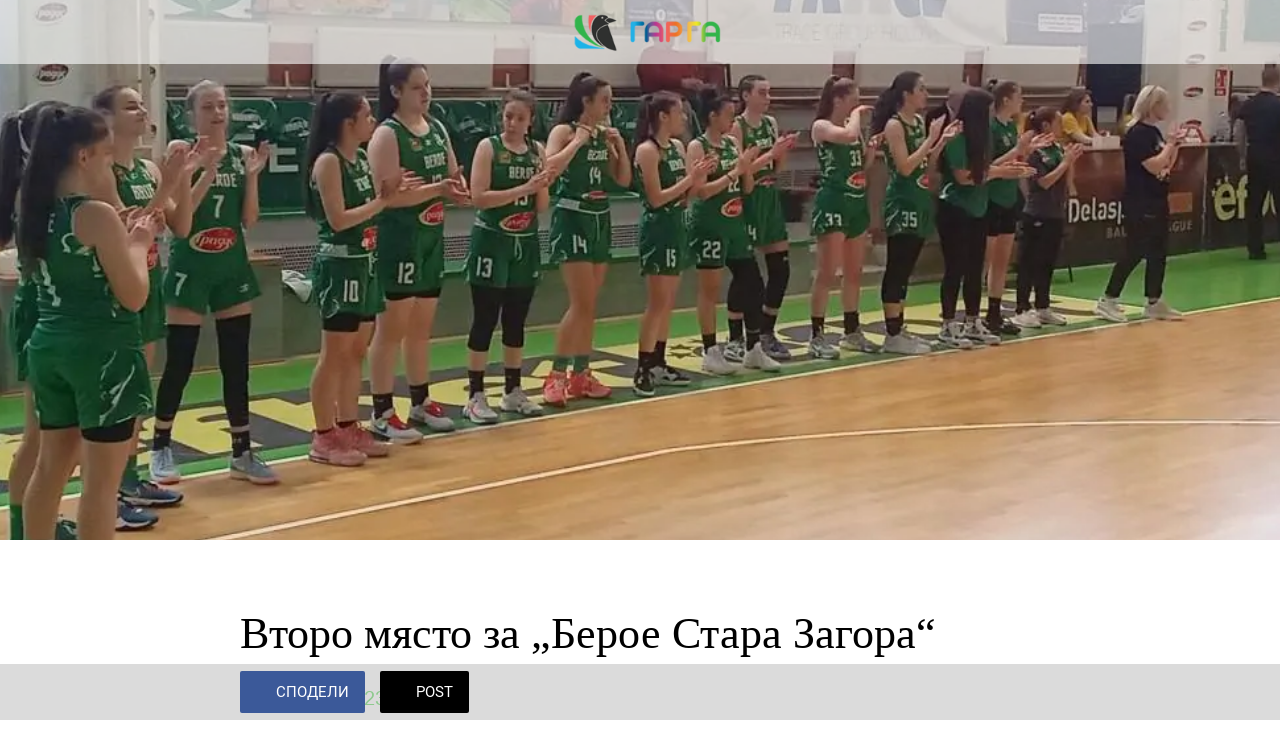

--- FILE ---
content_type: text/html; charset=utf-8
request_url: https://www.garga.me/novini/i/73019692/vtoro-myasto-za-beroe-stara-zagora
body_size: 46324
content:
<!DOCTYPE html><html data-critters-container style="--visible-tabbar-height: 0px; --visible-safe-area-inset-bottom: env(safe-area-inset-bottom); --visible-safe-header-inset-bottom: var(--safe-header-inset-bottom); --visible-toolbar-down-height: var(--toolbar-down-height);" lang="bg"><head>
    <base href="/">
    <title>Второ място за „Берое Стара Загора“</title>
    <meta http-equiv="X-UA-Compatible" content="IE=edge">
    <meta http-equiv="Content-Type" content="text/html; Charset=UTF-8">
    <meta name="viewport" content="width=device-width, initial-scale=1.0, viewport-fit=cover">
    <meta name="msapplication-tap-highlight" content="no">
    <meta name="apple-mobile-web-app-capable" content="yes">
    <link rel="manifest" href="/front-assets/manifest.json">
    <link rel="preconnect" href="https://back.ww-cdn.com/">
    <link rel="preconnect" href="https://back.ww-cdn.com/" crossorigin>
    <link rel="preload" href="/apiv4/getSettings?platform=webapp" crossorigin as="fetch">
    <link rel="preload" href="/apiv3/getLanguage" crossorigin as="fetch">
    <script>window.gb = {storage: {}, user: {}, request: {}, membership: {}};</script>

    <style type="text/css">
        @font-face {font-family: "Roboto";font-display: swap;src: url("https://back.ww-cdn.com/assets/fonts/Roboto-Regular.woff2") format("woff2"), url("https://back.ww-cdn.com/assets/fonts/Roboto-Regular.ttf") format("truetype");}
        @font-face {font-family: "Material Icons";font-style: normal;font-weight: 400;src: url("https://back.ww-cdn.com/assets/fonts/MaterialIcons-Regular.woff2") format("woff2"), url("https://back.ww-cdn.com/assets/fonts/MaterialIcons-Regular.ttf") format("truetype");}
        .material-icons {font-family: 'Material Icons';font-weight: normal;font-style: normal;font-size: 24px;line-height: 1;letter-spacing: normal;text-transform: none;display: inline-block;white-space: nowrap;word-wrap: normal;direction: ltr;-webkit-font-feature-settings: 'liga';-webkit-font-smoothing: antialiased;}
    </style>
<style>html{line-height:1.15;-webkit-text-size-adjust:100%}body{margin:0}html{line-height:1.5;font-family:Roboto,sans-serif;font-weight:400;color:#000000de}@media only screen and (min-width: 0){html{font-size:14px}}@media only screen and (min-width: 1280px){html{font-size:14.5px}}@media only screen and (min-width: 1440px){html{font-size:15px}}html{--mat-ripple-color:rgba(0, 0, 0, .1)}html{--mat-option-selected-state-label-text-color:#3f51b5;--mat-option-label-text-color:rgba(0, 0, 0, .87);--mat-option-hover-state-layer-color:rgba(0, 0, 0, .04);--mat-option-focus-state-layer-color:rgba(0, 0, 0, .04);--mat-option-selected-state-layer-color:rgba(0, 0, 0, .04)}html{--mat-optgroup-label-text-color:rgba(0, 0, 0, .87)}html{--mat-full-pseudo-checkbox-selected-icon-color:#ff4081;--mat-full-pseudo-checkbox-selected-checkmark-color:#fafafa;--mat-full-pseudo-checkbox-unselected-icon-color:rgba(0, 0, 0, .54);--mat-full-pseudo-checkbox-disabled-selected-checkmark-color:#fafafa;--mat-full-pseudo-checkbox-disabled-unselected-icon-color:#b0b0b0;--mat-full-pseudo-checkbox-disabled-selected-icon-color:#b0b0b0;--mat-minimal-pseudo-checkbox-selected-checkmark-color:#ff4081;--mat-minimal-pseudo-checkbox-disabled-selected-checkmark-color:#b0b0b0}html{--mat-option-label-text-font:Roboto, sans-serif;--mat-option-label-text-line-height:24px;--mat-option-label-text-size:16px;--mat-option-label-text-tracking:.03125em;--mat-option-label-text-weight:400}html{--mat-optgroup-label-text-font:Roboto, sans-serif;--mat-optgroup-label-text-line-height:24px;--mat-optgroup-label-text-size:16px;--mat-optgroup-label-text-tracking:.03125em;--mat-optgroup-label-text-weight:400}html{--mat-autocomplete-background-color:white}html{--mdc-text-button-label-text-font:Roboto, sans-serif;--mdc-text-button-label-text-size:14px;--mdc-text-button-label-text-tracking:.0892857143em;--mdc-text-button-label-text-weight:500;--mdc-text-button-label-text-transform:none;--mdc-filled-button-label-text-font:Roboto, sans-serif;--mdc-filled-button-label-text-size:14px;--mdc-filled-button-label-text-tracking:.0892857143em;--mdc-filled-button-label-text-weight:500;--mdc-filled-button-label-text-transform:none;--mdc-outlined-button-label-text-font:Roboto, sans-serif;--mdc-outlined-button-label-text-size:14px;--mdc-outlined-button-label-text-tracking:.0892857143em;--mdc-outlined-button-label-text-weight:500;--mdc-outlined-button-label-text-transform:none;--mdc-protected-button-label-text-font:Roboto, sans-serif;--mdc-protected-button-label-text-size:14px;--mdc-protected-button-label-text-tracking:.0892857143em;--mdc-protected-button-label-text-weight:500;--mdc-protected-button-label-text-transform:none}html{--mdc-checkbox-disabled-selected-checkmark-color:#fff;--mdc-checkbox-selected-focus-state-layer-opacity:.16;--mdc-checkbox-selected-hover-state-layer-opacity:.04;--mdc-checkbox-selected-pressed-state-layer-opacity:.16;--mdc-checkbox-unselected-focus-state-layer-opacity:.16;--mdc-checkbox-unselected-hover-state-layer-opacity:.04;--mdc-checkbox-unselected-pressed-state-layer-opacity:.16}html{--mdc-checkbox-disabled-selected-icon-color:rgba(0, 0, 0, .38);--mdc-checkbox-disabled-unselected-icon-color:rgba(0, 0, 0, .38);--mdc-checkbox-selected-checkmark-color:#fff;--mdc-checkbox-selected-focus-icon-color:#ff4081;--mdc-checkbox-selected-hover-icon-color:#ff4081;--mdc-checkbox-selected-icon-color:#ff4081;--mdc-checkbox-selected-pressed-icon-color:#ff4081;--mdc-checkbox-unselected-focus-icon-color:#212121;--mdc-checkbox-unselected-hover-icon-color:#212121;--mdc-checkbox-unselected-icon-color:rgba(0, 0, 0, .54);--mdc-checkbox-unselected-pressed-icon-color:rgba(0, 0, 0, .54);--mdc-checkbox-selected-focus-state-layer-color:#ff4081;--mdc-checkbox-selected-hover-state-layer-color:#ff4081;--mdc-checkbox-selected-pressed-state-layer-color:#ff4081;--mdc-checkbox-unselected-focus-state-layer-color:black;--mdc-checkbox-unselected-hover-state-layer-color:black;--mdc-checkbox-unselected-pressed-state-layer-color:black}html{--mdc-checkbox-state-layer-size:40px}html{--mat-datepicker-calendar-date-selected-state-text-color:white;--mat-datepicker-calendar-date-selected-state-background-color:#3f51b5;--mat-datepicker-calendar-date-selected-disabled-state-background-color:rgba(63, 81, 181, .4);--mat-datepicker-calendar-date-today-selected-state-outline-color:white;--mat-datepicker-calendar-date-focus-state-background-color:rgba(63, 81, 181, .3);--mat-datepicker-calendar-date-hover-state-background-color:rgba(63, 81, 181, .3);--mat-datepicker-toggle-active-state-icon-color:#3f51b5;--mat-datepicker-calendar-date-in-range-state-background-color:rgba(63, 81, 181, .2);--mat-datepicker-calendar-date-in-comparison-range-state-background-color:rgba(249, 171, 0, .2);--mat-datepicker-calendar-date-in-overlap-range-state-background-color:#a8dab5;--mat-datepicker-calendar-date-in-overlap-range-selected-state-background-color:#46a35e;--mat-datepicker-toggle-icon-color:rgba(0, 0, 0, .54);--mat-datepicker-calendar-body-label-text-color:rgba(0, 0, 0, .54);--mat-datepicker-calendar-period-button-icon-color:rgba(0, 0, 0, .54);--mat-datepicker-calendar-navigation-button-icon-color:rgba(0, 0, 0, .54);--mat-datepicker-calendar-header-divider-color:rgba(0, 0, 0, .12);--mat-datepicker-calendar-header-text-color:rgba(0, 0, 0, .54);--mat-datepicker-calendar-date-today-outline-color:rgba(0, 0, 0, .38);--mat-datepicker-calendar-date-today-disabled-state-outline-color:rgba(0, 0, 0, .18);--mat-datepicker-calendar-date-text-color:rgba(0, 0, 0, .87);--mat-datepicker-calendar-date-outline-color:transparent;--mat-datepicker-calendar-date-disabled-state-text-color:rgba(0, 0, 0, .38);--mat-datepicker-calendar-date-preview-state-outline-color:rgba(0, 0, 0, .24);--mat-datepicker-range-input-separator-color:rgba(0, 0, 0, .87);--mat-datepicker-range-input-disabled-state-separator-color:rgba(0, 0, 0, .38);--mat-datepicker-range-input-disabled-state-text-color:rgba(0, 0, 0, .38);--mat-datepicker-calendar-container-background-color:white;--mat-datepicker-calendar-container-text-color:rgba(0, 0, 0, .87)}html{--mat-datepicker-calendar-text-font:Roboto, sans-serif;--mat-datepicker-calendar-text-size:13px;--mat-datepicker-calendar-body-label-text-size:14px;--mat-datepicker-calendar-body-label-text-weight:500;--mat-datepicker-calendar-period-button-text-size:14px;--mat-datepicker-calendar-period-button-text-weight:500;--mat-datepicker-calendar-header-text-size:11px;--mat-datepicker-calendar-header-text-weight:400}html{--mdc-dialog-container-elevation-shadow:0px 11px 15px -7px rgba(0, 0, 0, .2), 0px 24px 38px 3px rgba(0, 0, 0, .14), 0px 9px 46px 8px rgba(0, 0, 0, .12);--mdc-dialog-container-shadow-color:#000;--mdc-dialog-container-shape:4px}html{--mdc-dialog-container-color:white;--mdc-dialog-subhead-color:rgba(0, 0, 0, .87);--mdc-dialog-supporting-text-color:rgba(0, 0, 0, .6)}html{--mdc-dialog-subhead-font:Roboto, sans-serif;--mdc-dialog-subhead-line-height:32px;--mdc-dialog-subhead-size:20px;--mdc-dialog-subhead-weight:500;--mdc-dialog-subhead-tracking:.0125em;--mdc-dialog-supporting-text-font:Roboto, sans-serif;--mdc-dialog-supporting-text-line-height:24px;--mdc-dialog-supporting-text-size:16px;--mdc-dialog-supporting-text-weight:400;--mdc-dialog-supporting-text-tracking:.03125em}html{--mdc-filled-text-field-active-indicator-height:1px;--mdc-filled-text-field-focus-active-indicator-height:2px;--mdc-filled-text-field-container-shape:4px;--mdc-outlined-text-field-outline-width:1px;--mdc-outlined-text-field-focus-outline-width:2px;--mdc-outlined-text-field-container-shape:4px}html{--mdc-filled-text-field-caret-color:#3f51b5;--mdc-filled-text-field-focus-active-indicator-color:#3f51b5;--mdc-filled-text-field-focus-label-text-color:rgba(63, 81, 181, .87);--mdc-filled-text-field-container-color:whitesmoke;--mdc-filled-text-field-disabled-container-color:#fafafa;--mdc-filled-text-field-label-text-color:rgba(0, 0, 0, .6);--mdc-filled-text-field-disabled-label-text-color:rgba(0, 0, 0, .38);--mdc-filled-text-field-input-text-color:rgba(0, 0, 0, .87);--mdc-filled-text-field-disabled-input-text-color:rgba(0, 0, 0, .38);--mdc-filled-text-field-input-text-placeholder-color:rgba(0, 0, 0, .6);--mdc-filled-text-field-error-focus-label-text-color:#f44336;--mdc-filled-text-field-error-label-text-color:#f44336;--mdc-filled-text-field-error-caret-color:#f44336;--mdc-filled-text-field-active-indicator-color:rgba(0, 0, 0, .42);--mdc-filled-text-field-disabled-active-indicator-color:rgba(0, 0, 0, .06);--mdc-filled-text-field-hover-active-indicator-color:rgba(0, 0, 0, .87);--mdc-filled-text-field-error-active-indicator-color:#f44336;--mdc-filled-text-field-error-focus-active-indicator-color:#f44336;--mdc-filled-text-field-error-hover-active-indicator-color:#f44336;--mdc-outlined-text-field-caret-color:#3f51b5;--mdc-outlined-text-field-focus-outline-color:#3f51b5;--mdc-outlined-text-field-focus-label-text-color:rgba(63, 81, 181, .87);--mdc-outlined-text-field-label-text-color:rgba(0, 0, 0, .6);--mdc-outlined-text-field-disabled-label-text-color:rgba(0, 0, 0, .38);--mdc-outlined-text-field-input-text-color:rgba(0, 0, 0, .87);--mdc-outlined-text-field-disabled-input-text-color:rgba(0, 0, 0, .38);--mdc-outlined-text-field-input-text-placeholder-color:rgba(0, 0, 0, .6);--mdc-outlined-text-field-error-caret-color:#f44336;--mdc-outlined-text-field-error-focus-label-text-color:#f44336;--mdc-outlined-text-field-error-label-text-color:#f44336;--mdc-outlined-text-field-outline-color:rgba(0, 0, 0, .38);--mdc-outlined-text-field-disabled-outline-color:rgba(0, 0, 0, .06);--mdc-outlined-text-field-hover-outline-color:rgba(0, 0, 0, .87);--mdc-outlined-text-field-error-focus-outline-color:#f44336;--mdc-outlined-text-field-error-hover-outline-color:#f44336;--mdc-outlined-text-field-error-outline-color:#f44336;--mat-form-field-focus-select-arrow-color:rgba(63, 81, 181, .87);--mat-form-field-disabled-input-text-placeholder-color:rgba(0, 0, 0, .38);--mat-form-field-state-layer-color:rgba(0, 0, 0, .87);--mat-form-field-error-text-color:#f44336;--mat-form-field-select-option-text-color:inherit;--mat-form-field-select-disabled-option-text-color:GrayText;--mat-form-field-enabled-select-arrow-color:rgba(0, 0, 0, .54);--mat-form-field-disabled-select-arrow-color:rgba(0, 0, 0, .38);--mat-form-field-hover-state-layer-opacity:.04;--mat-form-field-focus-state-layer-opacity:.12}html{--mdc-filled-text-field-label-text-font:Roboto, sans-serif;--mdc-filled-text-field-label-text-size:16px;--mdc-filled-text-field-label-text-tracking:.03125em;--mdc-filled-text-field-label-text-weight:400;--mdc-outlined-text-field-label-text-font:Roboto, sans-serif;--mdc-outlined-text-field-label-text-size:16px;--mdc-outlined-text-field-label-text-tracking:.03125em;--mdc-outlined-text-field-label-text-weight:400;--mat-form-field-container-text-font:Roboto, sans-serif;--mat-form-field-container-text-line-height:24px;--mat-form-field-container-text-size:16px;--mat-form-field-container-text-tracking:.03125em;--mat-form-field-container-text-weight:400;--mat-form-field-outlined-label-text-populated-size:16px;--mat-form-field-subscript-text-font:Roboto, sans-serif;--mat-form-field-subscript-text-line-height:20px;--mat-form-field-subscript-text-size:12px;--mat-form-field-subscript-text-tracking:.0333333333em;--mat-form-field-subscript-text-weight:400}html{--mat-grid-list-tile-header-primary-text-size:14px;--mat-grid-list-tile-header-secondary-text-size:12px;--mat-grid-list-tile-footer-primary-text-size:14px;--mat-grid-list-tile-footer-secondary-text-size:12px}html{--mat-menu-container-shape:4px}html{--mat-menu-item-label-text-color:rgba(0, 0, 0, .87);--mat-menu-item-icon-color:rgba(0, 0, 0, .87);--mat-menu-item-hover-state-layer-color:rgba(0, 0, 0, .04);--mat-menu-item-focus-state-layer-color:rgba(0, 0, 0, .04);--mat-menu-container-color:white}html{--mat-menu-item-label-text-font:Roboto, sans-serif;--mat-menu-item-label-text-size:16px;--mat-menu-item-label-text-tracking:.03125em;--mat-menu-item-label-text-line-height:24px;--mat-menu-item-label-text-weight:400}html{--mat-select-panel-background-color:white;--mat-select-enabled-trigger-text-color:rgba(0, 0, 0, .87);--mat-select-disabled-trigger-text-color:rgba(0, 0, 0, .38);--mat-select-placeholder-text-color:rgba(0, 0, 0, .6);--mat-select-enabled-arrow-color:rgba(0, 0, 0, .54);--mat-select-disabled-arrow-color:rgba(0, 0, 0, .38);--mat-select-focused-arrow-color:rgba(63, 81, 181, .87);--mat-select-invalid-arrow-color:rgba(244, 67, 54, .87)}html{--mat-select-trigger-text-font:Roboto, sans-serif;--mat-select-trigger-text-line-height:24px;--mat-select-trigger-text-size:16px;--mat-select-trigger-text-tracking:.03125em;--mat-select-trigger-text-weight:400}html{--mat-sidenav-container-shape:0}html{--mat-sidenav-container-divider-color:rgba(0, 0, 0, .12);--mat-sidenav-container-background-color:white;--mat-sidenav-container-text-color:rgba(0, 0, 0, .87);--mat-sidenav-content-background-color:#fafafa;--mat-sidenav-content-text-color:rgba(0, 0, 0, .87);--mat-sidenav-scrim-color:rgba(0, 0, 0, .6)}html{--mdc-slider-active-track-height:6px;--mdc-slider-active-track-shape:9999px;--mdc-slider-handle-height:20px;--mdc-slider-handle-shape:50%;--mdc-slider-handle-width:20px;--mdc-slider-inactive-track-height:4px;--mdc-slider-inactive-track-shape:9999px;--mdc-slider-with-overlap-handle-outline-width:1px;--mdc-slider-with-tick-marks-active-container-opacity:.6;--mdc-slider-with-tick-marks-container-shape:50%;--mdc-slider-with-tick-marks-container-size:2px;--mdc-slider-with-tick-marks-inactive-container-opacity:.6}html{--mdc-slider-handle-color:#3f51b5;--mdc-slider-focus-handle-color:#3f51b5;--mdc-slider-hover-handle-color:#3f51b5;--mdc-slider-active-track-color:#3f51b5;--mdc-slider-inactive-track-color:#3f51b5;--mdc-slider-with-tick-marks-inactive-container-color:#3f51b5;--mdc-slider-with-tick-marks-active-container-color:white;--mdc-slider-disabled-active-track-color:#000;--mdc-slider-disabled-handle-color:#000;--mdc-slider-disabled-inactive-track-color:#000;--mdc-slider-label-container-color:#000;--mdc-slider-label-label-text-color:#fff;--mdc-slider-with-overlap-handle-outline-color:#fff;--mdc-slider-with-tick-marks-disabled-container-color:#000;--mdc-slider-handle-elevation:0px 2px 1px -1px rgba(0, 0, 0, .2), 0px 1px 1px 0px rgba(0, 0, 0, .14), 0px 1px 3px 0px rgba(0, 0, 0, .12);--mat-mdc-slider-ripple-color:#3f51b5;--mat-mdc-slider-hover-ripple-color:rgba(63, 81, 181, .05);--mat-mdc-slider-focus-ripple-color:rgba(63, 81, 181, .2);--mat-slider-value-indicator-opacity:.6}html{--mdc-slider-label-label-text-font:Roboto, sans-serif;--mdc-slider-label-label-text-size:14px;--mdc-slider-label-label-text-line-height:22px;--mdc-slider-label-label-text-tracking:.0071428571em;--mdc-slider-label-label-text-weight:500}html{--mdc-circular-progress-active-indicator-width:4px;--mdc-circular-progress-size:48px}html{--mdc-circular-progress-active-indicator-color:#3f51b5}html{--mdc-snackbar-container-shape:4px}html{--mdc-snackbar-container-color:#333333;--mdc-snackbar-supporting-text-color:rgba(255, 255, 255, .87);--mat-snack-bar-button-color:#ff4081}html{--mdc-snackbar-supporting-text-font:Roboto, sans-serif;--mdc-snackbar-supporting-text-line-height:20px;--mdc-snackbar-supporting-text-size:14px;--mdc-snackbar-supporting-text-weight:400}html{--mat-toolbar-container-background-color:whitesmoke;--mat-toolbar-container-text-color:rgba(0, 0, 0, .87)}html{--mat-toolbar-standard-height:64px;--mat-toolbar-mobile-height:56px}html{--mat-toolbar-title-text-font:Roboto, sans-serif;--mat-toolbar-title-text-line-height:32px;--mat-toolbar-title-text-size:20px;--mat-toolbar-title-text-tracking:.0125em;--mat-toolbar-title-text-weight:500}html{--mdc-plain-tooltip-container-shape:4px;--mdc-plain-tooltip-supporting-text-line-height:16px}html{--mdc-plain-tooltip-container-color:#616161;--mdc-plain-tooltip-supporting-text-color:#fff}html{--mdc-plain-tooltip-supporting-text-font:Roboto, sans-serif;--mdc-plain-tooltip-supporting-text-size:12px;--mdc-plain-tooltip-supporting-text-weight:400;--mdc-plain-tooltip-supporting-text-tracking:.0333333333em}html{--mat-bottom-sheet-container-shape:4px}html{--mat-bottom-sheet-container-text-color:rgba(0, 0, 0, .87);--mat-bottom-sheet-container-background-color:white}html{--mat-bottom-sheet-container-text-font:Roboto, sans-serif;--mat-bottom-sheet-container-text-line-height:20px;--mat-bottom-sheet-container-text-size:14px;--mat-bottom-sheet-container-text-tracking:.0178571429em;--mat-bottom-sheet-container-text-weight:400}html{--mdc-fab-container-shape:50%;--mdc-fab-icon-size:24px}html{--mdc-fab-container-color:white;--mat-fab-foreground-color:black;--mat-fab-state-layer-color:#000;--mat-fab-ripple-color:rgba(0, 0, 0, .1);--mat-fab-hover-state-layer-opacity:.04;--mat-fab-focus-state-layer-opacity:.12;--mat-fab-pressed-state-layer-opacity:.12;--mat-fab-disabled-state-container-color:rgba(0, 0, 0, .12);--mat-fab-disabled-state-foreground-color:rgba(0, 0, 0, .38)}html{--mdc-extended-fab-label-text-font:Roboto, sans-serif;--mdc-extended-fab-label-text-size:14px;--mdc-extended-fab-label-text-tracking:.0892857143em;--mdc-extended-fab-label-text-weight:500}:root{--gbuigrid-gutter:16px}@media only screen and (orientation: portrait) and (min-width: 600px) and (max-width: 1024px),only screen and (orientation: landscape) and (min-width: 960px) and (max-width: 1279px){:root{--gbuigrid-gutter:20px}}@media only screen and (orientation: portrait) and (min-width: 1025px) and (max-width: 1919px),only screen and (orientation: landscape) and (min-width: 1280px) and (max-width: 1919px){:root{--gbuigrid-gutter:28px}}@media only screen and (min-width: 1920px){:root{--gbuigrid-gutter:28px}}:root{--floating-tabbar-height:81px;--tabbar-height:65px;--miniplayer-height:56px;--categories-pager-height:48px;--categories-pager-height-mobile:24px;--toolbar-down-height:56px;--toolbar-down-height-mobile:48px;--detail-swipe-pager-height:18px;--safe-header-inset-bottom:64px;--safe-area-inset-top:env(safe-area-inset-top);--visible-tabbar-height:0px;--visible-miniplayer-height:0px;--visible-categories-pager-height:0px;--visible-toolbar-down-height:0px;--visible-safe-area-inset-bottom:0px;--visible-detail-swipe-pager-height:0px;--visible-safe-header-inset-bottom:var(--safe-header-inset-bottom);--visible-ad-banner-height:0px;--visible-footer-elements-spacing:0px;--visible-footer-first-slot:0px;--footer-height:calc( var(--visible-tabbar-height) + var(--visible-miniplayer-height) + var(--visible-categories-pager-height) + var(--visible-toolbar-down-height) + env(safe-area-inset-bottom) + var(--visible-detail-swipe-pager-height) + var(--visible-ad-banner-height) + var(--visible-footer-elements-spacing) + var(--visible-footer-first-slot) );--rc-gradient-start-color:rgba(255, 255, 255, 0);--rc-obstrusive-bgcolor:0, 0, 0;--rc-obstrusive-opacity:1;--rc-radius:0;--ps-font-desktop:0px;--ps-font-tablet:0px;--ps-font-mobile:0px}@media only screen and (orientation: portrait) and (max-width: 599px),only screen and (orientation: landscape) and (max-width: 959px){:root{--safe-header-inset-bottom:56px}}:root{--vh:1vh}html,body{height:100vh;width:100vw}html{box-sizing:border-box}*,*:before,*:after{box-sizing:inherit;-webkit-tap-highlight-color:transparent}body{font-family:Roboto,Helvetica,Arial,sans-serif;-webkit-font-smoothing:antialiased;-moz-osx-font-smoothing:grayscale;-ms-overflow-style:-ms-autohiding-scrollbar;overflow-x:hidden}@media only screen and (min-width: 0){body{font-size:15px}}@media only screen and (min-width: 960px){body{font-size:15.5px}}@media only screen and (min-width: 1280px){body{font-size:16px}}*{word-wrap:break-word;touch-action:manipulation}</style><style>/*! normalize.css v8.0.1 | MIT License | github.com/necolas/normalize.css */html{line-height:1.15;-webkit-text-size-adjust:100%}body{margin:0}h1{font-size:2em;margin:.67em 0}hr{box-sizing:content-box;height:0;overflow:visible}a{background-color:transparent}img{border-style:none}button{font-family:inherit;font-size:100%;line-height:1.15;margin:0}button{overflow:visible}button{text-transform:none}button{-webkit-appearance:button}button::-moz-focus-inner{border-style:none;padding:0}button:-moz-focusring{outline:1px dotted ButtonText}a{text-decoration:none}html{line-height:1.5;font-family:Roboto,sans-serif;font-weight:400;color:#000000de}@media only screen and (min-width: 0){html{font-size:14px}}@media only screen and (min-width: 1280px){html{font-size:14.5px}}@media only screen and (min-width: 1440px){html{font-size:15px}}h1{font-weight:400;line-height:1.1}h1{font-size:4.2rem;line-height:110%;margin:2.1rem 0 1.68rem}.mat-ripple{overflow:hidden;position:relative}.mat-ripple:not(:empty){transform:translateZ(0)}html{--mat-ripple-color: rgba(0, 0, 0, .1)}html{--mat-option-selected-state-label-text-color: #3f51b5;--mat-option-label-text-color: rgba(0, 0, 0, .87);--mat-option-hover-state-layer-color: rgba(0, 0, 0, .04);--mat-option-focus-state-layer-color: rgba(0, 0, 0, .04);--mat-option-selected-state-layer-color: rgba(0, 0, 0, .04)}html{--mat-optgroup-label-text-color: rgba(0, 0, 0, .87)}html{--mat-full-pseudo-checkbox-selected-icon-color: #ff4081;--mat-full-pseudo-checkbox-selected-checkmark-color: #fafafa;--mat-full-pseudo-checkbox-unselected-icon-color: rgba(0, 0, 0, .54);--mat-full-pseudo-checkbox-disabled-selected-checkmark-color: #fafafa;--mat-full-pseudo-checkbox-disabled-unselected-icon-color: #b0b0b0;--mat-full-pseudo-checkbox-disabled-selected-icon-color: #b0b0b0;--mat-minimal-pseudo-checkbox-selected-checkmark-color: #ff4081;--mat-minimal-pseudo-checkbox-disabled-selected-checkmark-color: #b0b0b0}html{--mat-option-label-text-font: Roboto, sans-serif;--mat-option-label-text-line-height: 24px;--mat-option-label-text-size: 16px;--mat-option-label-text-tracking: .03125em;--mat-option-label-text-weight: 400}html{--mat-optgroup-label-text-font: Roboto, sans-serif;--mat-optgroup-label-text-line-height: 24px;--mat-optgroup-label-text-size: 16px;--mat-optgroup-label-text-tracking: .03125em;--mat-optgroup-label-text-weight: 400}html{--mat-autocomplete-background-color: white}html{--mdc-text-button-label-text-font: Roboto, sans-serif;--mdc-text-button-label-text-size: 14px;--mdc-text-button-label-text-tracking: .0892857143em;--mdc-text-button-label-text-weight: 500;--mdc-text-button-label-text-transform: none;--mdc-filled-button-label-text-font: Roboto, sans-serif;--mdc-filled-button-label-text-size: 14px;--mdc-filled-button-label-text-tracking: .0892857143em;--mdc-filled-button-label-text-weight: 500;--mdc-filled-button-label-text-transform: none;--mdc-outlined-button-label-text-font: Roboto, sans-serif;--mdc-outlined-button-label-text-size: 14px;--mdc-outlined-button-label-text-tracking: .0892857143em;--mdc-outlined-button-label-text-weight: 500;--mdc-outlined-button-label-text-transform: none;--mdc-protected-button-label-text-font: Roboto, sans-serif;--mdc-protected-button-label-text-size: 14px;--mdc-protected-button-label-text-tracking: .0892857143em;--mdc-protected-button-label-text-weight: 500;--mdc-protected-button-label-text-transform: none}html{--mdc-checkbox-disabled-selected-checkmark-color: #fff;--mdc-checkbox-selected-focus-state-layer-opacity: .16;--mdc-checkbox-selected-hover-state-layer-opacity: .04;--mdc-checkbox-selected-pressed-state-layer-opacity: .16;--mdc-checkbox-unselected-focus-state-layer-opacity: .16;--mdc-checkbox-unselected-hover-state-layer-opacity: .04;--mdc-checkbox-unselected-pressed-state-layer-opacity: .16}html{--mdc-checkbox-disabled-selected-icon-color: rgba(0, 0, 0, .38);--mdc-checkbox-disabled-unselected-icon-color: rgba(0, 0, 0, .38);--mdc-checkbox-selected-checkmark-color: #fff;--mdc-checkbox-selected-focus-icon-color: #ff4081;--mdc-checkbox-selected-hover-icon-color: #ff4081;--mdc-checkbox-selected-icon-color: #ff4081;--mdc-checkbox-selected-pressed-icon-color: #ff4081;--mdc-checkbox-unselected-focus-icon-color: #212121;--mdc-checkbox-unselected-hover-icon-color: #212121;--mdc-checkbox-unselected-icon-color: rgba(0, 0, 0, .54);--mdc-checkbox-unselected-pressed-icon-color: rgba(0, 0, 0, .54);--mdc-checkbox-selected-focus-state-layer-color: #ff4081;--mdc-checkbox-selected-hover-state-layer-color: #ff4081;--mdc-checkbox-selected-pressed-state-layer-color: #ff4081;--mdc-checkbox-unselected-focus-state-layer-color: black;--mdc-checkbox-unselected-hover-state-layer-color: black;--mdc-checkbox-unselected-pressed-state-layer-color: black}html{--mdc-checkbox-state-layer-size: 40px}html{--mat-datepicker-calendar-date-selected-state-text-color: white;--mat-datepicker-calendar-date-selected-state-background-color: #3f51b5;--mat-datepicker-calendar-date-selected-disabled-state-background-color: rgba(63, 81, 181, .4);--mat-datepicker-calendar-date-today-selected-state-outline-color: white;--mat-datepicker-calendar-date-focus-state-background-color: rgba(63, 81, 181, .3);--mat-datepicker-calendar-date-hover-state-background-color: rgba(63, 81, 181, .3);--mat-datepicker-toggle-active-state-icon-color: #3f51b5;--mat-datepicker-calendar-date-in-range-state-background-color: rgba(63, 81, 181, .2);--mat-datepicker-calendar-date-in-comparison-range-state-background-color: rgba(249, 171, 0, .2);--mat-datepicker-calendar-date-in-overlap-range-state-background-color: #a8dab5;--mat-datepicker-calendar-date-in-overlap-range-selected-state-background-color: #46a35e;--mat-datepicker-toggle-icon-color: rgba(0, 0, 0, .54);--mat-datepicker-calendar-body-label-text-color: rgba(0, 0, 0, .54);--mat-datepicker-calendar-period-button-icon-color: rgba(0, 0, 0, .54);--mat-datepicker-calendar-navigation-button-icon-color: rgba(0, 0, 0, .54);--mat-datepicker-calendar-header-divider-color: rgba(0, 0, 0, .12);--mat-datepicker-calendar-header-text-color: rgba(0, 0, 0, .54);--mat-datepicker-calendar-date-today-outline-color: rgba(0, 0, 0, .38);--mat-datepicker-calendar-date-today-disabled-state-outline-color: rgba(0, 0, 0, .18);--mat-datepicker-calendar-date-text-color: rgba(0, 0, 0, .87);--mat-datepicker-calendar-date-outline-color: transparent;--mat-datepicker-calendar-date-disabled-state-text-color: rgba(0, 0, 0, .38);--mat-datepicker-calendar-date-preview-state-outline-color: rgba(0, 0, 0, .24);--mat-datepicker-range-input-separator-color: rgba(0, 0, 0, .87);--mat-datepicker-range-input-disabled-state-separator-color: rgba(0, 0, 0, .38);--mat-datepicker-range-input-disabled-state-text-color: rgba(0, 0, 0, .38);--mat-datepicker-calendar-container-background-color: white;--mat-datepicker-calendar-container-text-color: rgba(0, 0, 0, .87)}html{--mat-datepicker-calendar-text-font: Roboto, sans-serif;--mat-datepicker-calendar-text-size: 13px;--mat-datepicker-calendar-body-label-text-size: 14px;--mat-datepicker-calendar-body-label-text-weight: 500;--mat-datepicker-calendar-period-button-text-size: 14px;--mat-datepicker-calendar-period-button-text-weight: 500;--mat-datepicker-calendar-header-text-size: 11px;--mat-datepicker-calendar-header-text-weight: 400}html{--mdc-dialog-container-elevation-shadow: 0px 11px 15px -7px rgba(0, 0, 0, .2), 0px 24px 38px 3px rgba(0, 0, 0, .14), 0px 9px 46px 8px rgba(0, 0, 0, .12);--mdc-dialog-container-shadow-color: #000;--mdc-dialog-container-shape: 4px}html{--mdc-dialog-container-color: white;--mdc-dialog-subhead-color: rgba(0, 0, 0, .87);--mdc-dialog-supporting-text-color: rgba(0, 0, 0, .6)}html{--mdc-dialog-subhead-font: Roboto, sans-serif;--mdc-dialog-subhead-line-height: 32px;--mdc-dialog-subhead-size: 20px;--mdc-dialog-subhead-weight: 500;--mdc-dialog-subhead-tracking: .0125em;--mdc-dialog-supporting-text-font: Roboto, sans-serif;--mdc-dialog-supporting-text-line-height: 24px;--mdc-dialog-supporting-text-size: 16px;--mdc-dialog-supporting-text-weight: 400;--mdc-dialog-supporting-text-tracking: .03125em}html{--mdc-filled-text-field-active-indicator-height: 1px;--mdc-filled-text-field-focus-active-indicator-height: 2px;--mdc-filled-text-field-container-shape: 4px;--mdc-outlined-text-field-outline-width: 1px;--mdc-outlined-text-field-focus-outline-width: 2px;--mdc-outlined-text-field-container-shape: 4px}html{--mdc-filled-text-field-caret-color: #3f51b5;--mdc-filled-text-field-focus-active-indicator-color: #3f51b5;--mdc-filled-text-field-focus-label-text-color: rgba(63, 81, 181, .87);--mdc-filled-text-field-container-color: whitesmoke;--mdc-filled-text-field-disabled-container-color: #fafafa;--mdc-filled-text-field-label-text-color: rgba(0, 0, 0, .6);--mdc-filled-text-field-disabled-label-text-color: rgba(0, 0, 0, .38);--mdc-filled-text-field-input-text-color: rgba(0, 0, 0, .87);--mdc-filled-text-field-disabled-input-text-color: rgba(0, 0, 0, .38);--mdc-filled-text-field-input-text-placeholder-color: rgba(0, 0, 0, .6);--mdc-filled-text-field-error-focus-label-text-color: #f44336;--mdc-filled-text-field-error-label-text-color: #f44336;--mdc-filled-text-field-error-caret-color: #f44336;--mdc-filled-text-field-active-indicator-color: rgba(0, 0, 0, .42);--mdc-filled-text-field-disabled-active-indicator-color: rgba(0, 0, 0, .06);--mdc-filled-text-field-hover-active-indicator-color: rgba(0, 0, 0, .87);--mdc-filled-text-field-error-active-indicator-color: #f44336;--mdc-filled-text-field-error-focus-active-indicator-color: #f44336;--mdc-filled-text-field-error-hover-active-indicator-color: #f44336;--mdc-outlined-text-field-caret-color: #3f51b5;--mdc-outlined-text-field-focus-outline-color: #3f51b5;--mdc-outlined-text-field-focus-label-text-color: rgba(63, 81, 181, .87);--mdc-outlined-text-field-label-text-color: rgba(0, 0, 0, .6);--mdc-outlined-text-field-disabled-label-text-color: rgba(0, 0, 0, .38);--mdc-outlined-text-field-input-text-color: rgba(0, 0, 0, .87);--mdc-outlined-text-field-disabled-input-text-color: rgba(0, 0, 0, .38);--mdc-outlined-text-field-input-text-placeholder-color: rgba(0, 0, 0, .6);--mdc-outlined-text-field-error-caret-color: #f44336;--mdc-outlined-text-field-error-focus-label-text-color: #f44336;--mdc-outlined-text-field-error-label-text-color: #f44336;--mdc-outlined-text-field-outline-color: rgba(0, 0, 0, .38);--mdc-outlined-text-field-disabled-outline-color: rgba(0, 0, 0, .06);--mdc-outlined-text-field-hover-outline-color: rgba(0, 0, 0, .87);--mdc-outlined-text-field-error-focus-outline-color: #f44336;--mdc-outlined-text-field-error-hover-outline-color: #f44336;--mdc-outlined-text-field-error-outline-color: #f44336;--mat-form-field-focus-select-arrow-color: rgba(63, 81, 181, .87);--mat-form-field-disabled-input-text-placeholder-color: rgba(0, 0, 0, .38);--mat-form-field-state-layer-color: rgba(0, 0, 0, .87);--mat-form-field-error-text-color: #f44336;--mat-form-field-select-option-text-color: inherit;--mat-form-field-select-disabled-option-text-color: GrayText;--mat-form-field-enabled-select-arrow-color: rgba(0, 0, 0, .54);--mat-form-field-disabled-select-arrow-color: rgba(0, 0, 0, .38);--mat-form-field-hover-state-layer-opacity: .04;--mat-form-field-focus-state-layer-opacity: .12}html{--mdc-filled-text-field-label-text-font: Roboto, sans-serif;--mdc-filled-text-field-label-text-size: 16px;--mdc-filled-text-field-label-text-tracking: .03125em;--mdc-filled-text-field-label-text-weight: 400;--mdc-outlined-text-field-label-text-font: Roboto, sans-serif;--mdc-outlined-text-field-label-text-size: 16px;--mdc-outlined-text-field-label-text-tracking: .03125em;--mdc-outlined-text-field-label-text-weight: 400;--mat-form-field-container-text-font: Roboto, sans-serif;--mat-form-field-container-text-line-height: 24px;--mat-form-field-container-text-size: 16px;--mat-form-field-container-text-tracking: .03125em;--mat-form-field-container-text-weight: 400;--mat-form-field-outlined-label-text-populated-size: 16px;--mat-form-field-subscript-text-font: Roboto, sans-serif;--mat-form-field-subscript-text-line-height: 20px;--mat-form-field-subscript-text-size: 12px;--mat-form-field-subscript-text-tracking: .0333333333em;--mat-form-field-subscript-text-weight: 400}html{--mat-grid-list-tile-header-primary-text-size: 14px;--mat-grid-list-tile-header-secondary-text-size: 12px;--mat-grid-list-tile-footer-primary-text-size: 14px;--mat-grid-list-tile-footer-secondary-text-size: 12px}html{--mat-menu-container-shape: 4px}html{--mat-menu-item-label-text-color: rgba(0, 0, 0, .87);--mat-menu-item-icon-color: rgba(0, 0, 0, .87);--mat-menu-item-hover-state-layer-color: rgba(0, 0, 0, .04);--mat-menu-item-focus-state-layer-color: rgba(0, 0, 0, .04);--mat-menu-container-color: white}html{--mat-menu-item-label-text-font: Roboto, sans-serif;--mat-menu-item-label-text-size: 16px;--mat-menu-item-label-text-tracking: .03125em;--mat-menu-item-label-text-line-height: 24px;--mat-menu-item-label-text-weight: 400}html{--mat-select-panel-background-color: white;--mat-select-enabled-trigger-text-color: rgba(0, 0, 0, .87);--mat-select-disabled-trigger-text-color: rgba(0, 0, 0, .38);--mat-select-placeholder-text-color: rgba(0, 0, 0, .6);--mat-select-enabled-arrow-color: rgba(0, 0, 0, .54);--mat-select-disabled-arrow-color: rgba(0, 0, 0, .38);--mat-select-focused-arrow-color: rgba(63, 81, 181, .87);--mat-select-invalid-arrow-color: rgba(244, 67, 54, .87)}html{--mat-select-trigger-text-font: Roboto, sans-serif;--mat-select-trigger-text-line-height: 24px;--mat-select-trigger-text-size: 16px;--mat-select-trigger-text-tracking: .03125em;--mat-select-trigger-text-weight: 400}html{--mat-sidenav-container-shape: 0}html{--mat-sidenav-container-divider-color: rgba(0, 0, 0, .12);--mat-sidenav-container-background-color: white;--mat-sidenav-container-text-color: rgba(0, 0, 0, .87);--mat-sidenav-content-background-color: #fafafa;--mat-sidenav-content-text-color: rgba(0, 0, 0, .87);--mat-sidenav-scrim-color: rgba(0, 0, 0, .6)}html{--mdc-slider-active-track-height: 6px;--mdc-slider-active-track-shape: 9999px;--mdc-slider-handle-height: 20px;--mdc-slider-handle-shape: 50%;--mdc-slider-handle-width: 20px;--mdc-slider-inactive-track-height: 4px;--mdc-slider-inactive-track-shape: 9999px;--mdc-slider-with-overlap-handle-outline-width: 1px;--mdc-slider-with-tick-marks-active-container-opacity: .6;--mdc-slider-with-tick-marks-container-shape: 50%;--mdc-slider-with-tick-marks-container-size: 2px;--mdc-slider-with-tick-marks-inactive-container-opacity: .6}html{--mdc-slider-handle-color: #3f51b5;--mdc-slider-focus-handle-color: #3f51b5;--mdc-slider-hover-handle-color: #3f51b5;--mdc-slider-active-track-color: #3f51b5;--mdc-slider-inactive-track-color: #3f51b5;--mdc-slider-with-tick-marks-inactive-container-color: #3f51b5;--mdc-slider-with-tick-marks-active-container-color: white;--mdc-slider-disabled-active-track-color: #000;--mdc-slider-disabled-handle-color: #000;--mdc-slider-disabled-inactive-track-color: #000;--mdc-slider-label-container-color: #000;--mdc-slider-label-label-text-color: #fff;--mdc-slider-with-overlap-handle-outline-color: #fff;--mdc-slider-with-tick-marks-disabled-container-color: #000;--mdc-slider-handle-elevation: 0px 2px 1px -1px rgba(0, 0, 0, .2), 0px 1px 1px 0px rgba(0, 0, 0, .14), 0px 1px 3px 0px rgba(0, 0, 0, .12);--mat-mdc-slider-ripple-color: #3f51b5;--mat-mdc-slider-hover-ripple-color: rgba(63, 81, 181, .05);--mat-mdc-slider-focus-ripple-color: rgba(63, 81, 181, .2);--mat-slider-value-indicator-opacity: .6}html{--mdc-slider-label-label-text-font: Roboto, sans-serif;--mdc-slider-label-label-text-size: 14px;--mdc-slider-label-label-text-line-height: 22px;--mdc-slider-label-label-text-tracking: .0071428571em;--mdc-slider-label-label-text-weight: 500}html{--mdc-circular-progress-active-indicator-width: 4px;--mdc-circular-progress-size: 48px}html{--mdc-circular-progress-active-indicator-color: #3f51b5}html{--mdc-snackbar-container-shape: 4px}html{--mdc-snackbar-container-color: #333333;--mdc-snackbar-supporting-text-color: rgba(255, 255, 255, .87);--mat-snack-bar-button-color: #ff4081}html{--mdc-snackbar-supporting-text-font: Roboto, sans-serif;--mdc-snackbar-supporting-text-line-height: 20px;--mdc-snackbar-supporting-text-size: 14px;--mdc-snackbar-supporting-text-weight: 400}html{--mat-toolbar-container-background-color: whitesmoke;--mat-toolbar-container-text-color: rgba(0, 0, 0, .87)}html{--mat-toolbar-standard-height: 64px;--mat-toolbar-mobile-height: 56px}html{--mat-toolbar-title-text-font: Roboto, sans-serif;--mat-toolbar-title-text-line-height: 32px;--mat-toolbar-title-text-size: 20px;--mat-toolbar-title-text-tracking: .0125em;--mat-toolbar-title-text-weight: 500}html{--mdc-plain-tooltip-container-shape: 4px;--mdc-plain-tooltip-supporting-text-line-height: 16px}html{--mdc-plain-tooltip-container-color: #616161;--mdc-plain-tooltip-supporting-text-color: #fff}html{--mdc-plain-tooltip-supporting-text-font: Roboto, sans-serif;--mdc-plain-tooltip-supporting-text-size: 12px;--mdc-plain-tooltip-supporting-text-weight: 400;--mdc-plain-tooltip-supporting-text-tracking: .0333333333em}html{--mat-bottom-sheet-container-shape: 4px}html{--mat-bottom-sheet-container-text-color: rgba(0, 0, 0, .87);--mat-bottom-sheet-container-background-color: white}html{--mat-bottom-sheet-container-text-font: Roboto, sans-serif;--mat-bottom-sheet-container-text-line-height: 20px;--mat-bottom-sheet-container-text-size: 14px;--mat-bottom-sheet-container-text-tracking: .0178571429em;--mat-bottom-sheet-container-text-weight: 400}html{--mdc-fab-container-shape: 50%;--mdc-fab-icon-size: 24px}html{--mdc-fab-container-color: white;--mat-fab-foreground-color: black;--mat-fab-state-layer-color: #000;--mat-fab-ripple-color: rgba(0, 0, 0, .1);--mat-fab-hover-state-layer-opacity: .04;--mat-fab-focus-state-layer-opacity: .12;--mat-fab-pressed-state-layer-opacity: .12;--mat-fab-disabled-state-container-color: rgba(0, 0, 0, .12);--mat-fab-disabled-state-foreground-color: rgba(0, 0, 0, .38)}html{--mdc-extended-fab-label-text-font: Roboto, sans-serif;--mdc-extended-fab-label-text-size: 14px;--mdc-extended-fab-label-text-tracking: .0892857143em;--mdc-extended-fab-label-text-weight: 500}.gbui-icon{background-repeat:no-repeat;background-size:contain;background-position:center center;font-size:24px;width:inherit;height:inherit;display:inline-block;color:inherit;line-height:1}.gbui-icon-button{padding:0;border:none;background-color:initial;cursor:pointer;color:inherit}:root{--gbuigrid-gutter: 16px}@media only screen and (orientation: portrait) and (min-width: 600px) and (max-width: 1024px),only screen and (orientation: landscape) and (min-width: 960px) and (max-width: 1279px){:root{--gbuigrid-gutter: 20px}}@media only screen and (orientation: portrait) and (min-width: 1025px) and (max-width: 1919px),only screen and (orientation: landscape) and (min-width: 1280px) and (max-width: 1919px){:root{--gbuigrid-gutter: 28px}}@media only screen and (min-width: 1920px){:root{--gbuigrid-gutter: 28px}}.cdk-visually-hidden{border:0;clip:rect(0 0 0 0);height:1px;margin:-1px;overflow:hidden;padding:0;position:absolute;width:1px;white-space:nowrap;outline:0;-webkit-appearance:none;-moz-appearance:none;left:0}[gbToolbar]>mat-toolbar .buttons .gbui-icon{vertical-align:middle}[gbIcon]{background:transparent center center no-repeat;background-size:cover;border:none;line-height:1}:root{--floating-tabbar-height: 81px;--tabbar-height: 65px;--miniplayer-height: 56px;--categories-pager-height: 48px;--categories-pager-height-mobile: 24px;--toolbar-down-height: 56px;--toolbar-down-height-mobile: 48px;--detail-swipe-pager-height: 18px;--safe-header-inset-bottom: 64px;--safe-area-inset-top: env(safe-area-inset-top);--visible-tabbar-height: 0px;--visible-miniplayer-height: 0px;--visible-categories-pager-height: 0px;--visible-toolbar-down-height: 0px;--visible-safe-area-inset-bottom: 0px;--visible-detail-swipe-pager-height: 0px;--visible-safe-header-inset-bottom: var(--safe-header-inset-bottom);--visible-ad-banner-height: 0px;--visible-footer-elements-spacing: 0px;--visible-footer-first-slot: 0px;--footer-height: calc( var(--visible-tabbar-height) + var(--visible-miniplayer-height) + var(--visible-categories-pager-height) + var(--visible-toolbar-down-height) + env(safe-area-inset-bottom) + var(--visible-detail-swipe-pager-height) + var(--visible-ad-banner-height) + var(--visible-footer-elements-spacing) + var(--visible-footer-first-slot) );--rc-gradient-start-color: rgba(255, 255, 255, 0);--rc-obstrusive-bgcolor: 0, 0, 0;--rc-obstrusive-opacity: 1;--rc-radius: 0;--ps-font-desktop: 0px;--ps-font-tablet: 0px;--ps-font-mobile: 0px}@media only screen and (orientation: portrait) and (max-width: 599px),only screen and (orientation: landscape) and (max-width: 959px){:root{--safe-header-inset-bottom: 56px}}:root{--vh: 1vh}html,body{height:100vh;width:100vw}html{box-sizing:border-box}*,*:before,*:after{box-sizing:inherit;-webkit-tap-highlight-color:transparent}body{font-family:Roboto,Helvetica,Arial,sans-serif;-webkit-font-smoothing:antialiased;-moz-osx-font-smoothing:grayscale;-ms-overflow-style:-ms-autohiding-scrollbar;overflow-x:hidden}@media only screen and (min-width: 0){body{font-size:15px}}@media only screen and (min-width: 960px){body{font-size:15.5px}}@media only screen and (min-width: 1280px){body{font-size:16px}}*{word-wrap:break-word;touch-action:manipulation}hr.sep{height:0;border:0;border-top-width:1px;display:block;margin:20px 0;width:80px}ul{margin:0}ul:not(.browser-default){padding-left:0;padding-right:0;list-style-type:none}ul:not(.browser-default) li{list-style-type:none}img{max-width:100%}.clear{clear:both}.boxed{width:100%;margin:auto;min-width:1000px}@media only screen and (orientation: portrait) and (max-width: 1024px),only screen and (orientation: landscape) and (max-width: 1279px){.boxed{min-width:initial}}.mat-drawer-container{--mat-sidenav-content-background-color: initial}.mat-toolbar{line-height:initial}.mat-toolbar{background-color:transparent}.gbiconv1,.gbiconv2{line-height:110%!important}
</style><link rel="stylesheet" href="https://back.ww-cdn.com/superstatic/front-res/445427/front-css/styles.ee09a1a0eced24bd.css" media="print" onload="this.media='all'"><noscript><link rel="stylesheet" href="front-css/styles.ee09a1a0eced24bd.css" media="all"></noscript><style>[_nghost-gb-app-c2837000240]{inset:0;z-index:0;pointer-events:none;position:absolute;transform:translateZ(0)}.fixed[_nghost-gb-app-c2837000240]{position:fixed}.fixed[_nghost-gb-app-c2837000240]   .bg-landscape[_ngcontent-gb-app-c2837000240], .fixed[_nghost-gb-app-c2837000240]   .bg-portrait[_ngcontent-gb-app-c2837000240], .fixed[_nghost-gb-app-c2837000240]   .bg-mobile[_ngcontent-gb-app-c2837000240]{position:fixed}.bg-landscape[_ngcontent-gb-app-c2837000240], .bg-portrait[_ngcontent-gb-app-c2837000240], .bg-mobile[_ngcontent-gb-app-c2837000240]{background:transparent center center no-repeat;background-size:cover;inset:0;position:absolute;transform:translateZ(0)}.bg-landscape-img[_ngcontent-gb-app-c2837000240], .bg-portrait-img[_ngcontent-gb-app-c2837000240]{object-fit:cover;inset:0;height:100%;width:100%;position:absolute;transform:translateZ(0)}@media only screen and (orientation: portrait) and (min-width: 1025px),only screen and (orientation: landscape) and (min-width: 1280px){.bg-mobile[_ngcontent-gb-app-c2837000240]{visibility:hidden}}@media only screen and (orientation: portrait) and (min-width: 1025px) and (orientation: landscape),only screen and (orientation: landscape) and (min-width: 1280px) and (orientation: landscape){.bg-portrait[_ngcontent-gb-app-c2837000240], .bg-portrait-img[_ngcontent-gb-app-c2837000240]{visibility:hidden}}@media only screen and (orientation: portrait) and (min-width: 1025px) and (orientation: portrait),only screen and (orientation: landscape) and (min-width: 1280px) and (orientation: portrait){.bg-landscape[_ngcontent-gb-app-c2837000240], .bg-landscape-img[_ngcontent-gb-app-c2837000240]{visibility:hidden}}@media only screen and (orientation: portrait) and (min-width: 600px) and (max-width: 1024px),only screen and (orientation: landscape) and (min-width: 960px) and (max-width: 1279px){.bg-mobile[_ngcontent-gb-app-c2837000240]{visibility:hidden}}@media only screen and (orientation: portrait) and (min-width: 600px) and (max-width: 1024px) and (orientation: landscape),only screen and (orientation: landscape) and (min-width: 960px) and (max-width: 1279px) and (orientation: landscape){.bg-portrait[_ngcontent-gb-app-c2837000240], .bg-portrait-img[_ngcontent-gb-app-c2837000240]{visibility:hidden}}@media only screen and (orientation: portrait) and (min-width: 600px) and (max-width: 1024px) and (orientation: portrait),only screen and (orientation: landscape) and (min-width: 960px) and (max-width: 1279px) and (orientation: portrait){.bg-landscape[_ngcontent-gb-app-c2837000240], .bg-landscape-img[_ngcontent-gb-app-c2837000240]{visibility:hidden}}@media only screen and (orientation: portrait) and (max-width: 599px),only screen and (orientation: landscape) and (max-width: 959px){.bg-portrait[_ngcontent-gb-app-c2837000240], .bg-landscape[_ngcontent-gb-app-c2837000240], .bg-portrait-img[_ngcontent-gb-app-c2837000240], .bg-landscape-img[_ngcontent-gb-app-c2837000240]{visibility:hidden}}</style><style>#main-outlet-container[_ngcontent-gb-app-c3805287745]{position:relative;width:100%;height:100%}.swipe[_ngcontent-gb-app-c3805287745]{display:block;height:100%;background:transparent center center no-repeat;background-size:cover;padding-top:env(safe-area-inset-top)}.swipe-menu[_ngcontent-gb-app-c3805287745]{display:flex;flex-direction:column;height:100%;overflow:hidden}.swipe-menu[_ngcontent-gb-app-c3805287745]   gb-scrollable-content[_ngcontent-gb-app-c3805287745]{display:flex;flex-direction:column}.swipe-menu[_ngcontent-gb-app-c3805287745]   gb-scrollable-content.align-middle[_ngcontent-gb-app-c3805287745]{justify-content:center}.swipe-menu[_ngcontent-gb-app-c3805287745]   .swipe-menu-scrollable[_ngcontent-gb-app-c3805287745]{display:flex;flex-direction:column;justify-content:flex-start;overflow-x:hidden;max-height:100%}.swipe-menu[_ngcontent-gb-app-c3805287745]   gb-root-swipe-footer[_ngcontent-gb-app-c3805287745]{flex:1 0 auto}</style><style>gb-mat-sidenav-container.hide-backdrop[_ngcontent-gb-app-c3420093441]{background-color:initial}gb-mat-sidenav-container.hide-backdrop[_ngcontent-gb-app-c3420093441]    >.mat-drawer-backdrop{opacity:0}gb-mat-sidenav-container[_ngcontent-gb-app-c3420093441]    {height:100%;overflow:initial}.open[_nghost-gb-app-c3420093441]   gb-mat-sidenav-container[_ngcontent-gb-app-c3420093441]    {z-index:1300}gb-mat-sidenav-container[_ngcontent-gb-app-c3420093441]     .mat-drawer-backdrop{position:fixed}gb-mat-sidenav-container[_ngcontent-gb-app-c3420093441]     gb-mat-sidenav-content{overflow:initial}.swipe-always-open[_nghost-gb-app-c3420093441]   gb-mat-sidenav-container[_ngcontent-gb-app-c3420093441]     gb-mat-sidenav-content, .littleswipe-always-open[_nghost-gb-app-c3420093441]   gb-mat-sidenav-container[_ngcontent-gb-app-c3420093441]     gb-mat-sidenav-content{margin-left:var(--sidenav-width)}gb-mat-sidenav[_ngcontent-gb-app-c3420093441]{height:100%;min-width:0}gb-root-tabbar[_nghost-gb-app-c3420093441]   gb-mat-sidenav.mat-drawer[_ngcontent-gb-app-c3420093441], gb-root-tabbar   [_nghost-gb-app-c3420093441]   gb-mat-sidenav.mat-drawer[_ngcontent-gb-app-c3420093441], gb-root-floating-tabbar[_nghost-gb-app-c3420093441]   gb-mat-sidenav.mat-drawer[_ngcontent-gb-app-c3420093441], gb-root-floating-tabbar   [_nghost-gb-app-c3420093441]   gb-mat-sidenav.mat-drawer[_ngcontent-gb-app-c3420093441]{background-color:transparent}gb-root-tabbar[_nghost-gb-app-c3420093441]   gb-mat-sidenav.mat-drawer[_ngcontent-gb-app-c3420093441]   a[_ngcontent-gb-app-c3420093441], gb-root-tabbar   [_nghost-gb-app-c3420093441]   gb-mat-sidenav.mat-drawer[_ngcontent-gb-app-c3420093441]   a[_ngcontent-gb-app-c3420093441], gb-root-floating-tabbar[_nghost-gb-app-c3420093441]   gb-mat-sidenav.mat-drawer[_ngcontent-gb-app-c3420093441]   a[_ngcontent-gb-app-c3420093441], gb-root-floating-tabbar   [_nghost-gb-app-c3420093441]   gb-mat-sidenav.mat-drawer[_ngcontent-gb-app-c3420093441]   a[_ngcontent-gb-app-c3420093441], gb-root-tabbar[_nghost-gb-app-c3420093441]   gb-mat-sidenav.mat-drawer[_ngcontent-gb-app-c3420093441]   button[_ngcontent-gb-app-c3420093441], gb-root-tabbar   [_nghost-gb-app-c3420093441]   gb-mat-sidenav.mat-drawer[_ngcontent-gb-app-c3420093441]   button[_ngcontent-gb-app-c3420093441], gb-root-floating-tabbar[_nghost-gb-app-c3420093441]   gb-mat-sidenav.mat-drawer[_ngcontent-gb-app-c3420093441]   button[_ngcontent-gb-app-c3420093441], gb-root-floating-tabbar   [_nghost-gb-app-c3420093441]   gb-mat-sidenav.mat-drawer[_ngcontent-gb-app-c3420093441]   button[_ngcontent-gb-app-c3420093441]{outline:none}.no-bg[_nghost-gb-app-c3420093441]   gb-mat-sidenav[_ngcontent-gb-app-c3420093441]{box-shadow:none;background-color:transparent}@media only screen and (orientation: portrait) and (max-width: 599px),only screen and (orientation: landscape) and (max-width: 959px){gb-root-tabbar[_nghost-gb-app-c3420093441]   gb-mat-sidenav.mat-drawer[_ngcontent-gb-app-c3420093441], gb-root-tabbar   [_nghost-gb-app-c3420093441]   gb-mat-sidenav.mat-drawer[_ngcontent-gb-app-c3420093441]{height:calc(100% - 66px);height:calc(100% - 66px - env(safe-area-inset-bottom));box-shadow:none!important;transition:none!important}gb-root-tabbar[_nghost-gb-app-c3420093441]   gb-mat-sidenav-container[_ngcontent-gb-app-c3420093441]     .mat-drawer-backdrop, gb-root-tabbar   [_nghost-gb-app-c3420093441]   gb-mat-sidenav-container[_ngcontent-gb-app-c3420093441]     .mat-drawer-backdrop{bottom:66px;bottom:calc(66px + env(safe-area-inset-bottom))}}</style><style>[_nghost-gb-app-c1773083894]{display:block;height:100%;overflow-y:auto}.no-scrollbar[_nghost-gb-app-c1773083894]::-webkit-scrollbar{width:0!important}.windows-scrollbar[_nghost-gb-app-c1773083894]::-webkit-scrollbar-track:vertical, .windows-scrollbar[_nghost-gb-app-c1773083894]   *[_ngcontent-gb-app-c1773083894]::-webkit-scrollbar-track:vertical{background-color:#0000;border-right:3px solid rgba(255,255,255,.6)}.windows-scrollbar[_nghost-gb-app-c1773083894]::-webkit-scrollbar, .windows-scrollbar[_nghost-gb-app-c1773083894]   *[_ngcontent-gb-app-c1773083894]::-webkit-scrollbar{width:3px}.windows-scrollbar[_nghost-gb-app-c1773083894]::-webkit-scrollbar-thumb:vertical, .windows-scrollbar[_nghost-gb-app-c1773083894]   *[_ngcontent-gb-app-c1773083894]::-webkit-scrollbar-thumb:vertical{background-color:#0000;border-right:3px solid rgba(50,50,50,.5)}.windows-scrollbar[_nghost-gb-app-c1773083894]::-webkit-scrollbar-thumb:vertical:hover, .windows-scrollbar[_nghost-gb-app-c1773083894]   *[_ngcontent-gb-app-c1773083894]::-webkit-scrollbar-thumb:vertical:hover{background-color:#969696b3;border-right:none;border-radius:10px}.windows-scrollbar[_nghost-gb-app-c1773083894]::-webkit-scrollbar-track:horizontal, .windows-scrollbar[_nghost-gb-app-c1773083894]   *[_ngcontent-gb-app-c1773083894]::-webkit-scrollbar-track:horizontal{background-color:#0000;border-bottom:3px solid rgba(255,255,255,.6)}.windows-scrollbar[_nghost-gb-app-c1773083894]::-webkit-scrollbar:horizontal, .windows-scrollbar[_nghost-gb-app-c1773083894]   *[_ngcontent-gb-app-c1773083894]::-webkit-scrollbar:horizontal{height:3px}.windows-scrollbar[_nghost-gb-app-c1773083894]::-webkit-scrollbar-thumb:horizontal, .windows-scrollbar[_nghost-gb-app-c1773083894]   *[_ngcontent-gb-app-c1773083894]::-webkit-scrollbar-thumb:horizontal{background-color:#0000;border-bottom:3px solid rgba(50,50,50,.5)}.windows-scrollbar[_nghost-gb-app-c1773083894]::-webkit-scrollbar-thumb:horizontal:hover, .windows-scrollbar[_nghost-gb-app-c1773083894]   *[_ngcontent-gb-app-c1773083894]::-webkit-scrollbar-thumb:horizontal:hover{background-color:#969696b3;border-bottom:none;border-radius:10px}</style><style>[_nghost-gb-app-c450643450]{flex-shrink:0}.align-center[_nghost-gb-app-c450643450]{display:flex;justify-content:center;text-align:center}.align-center[_nghost-gb-app-c450643450]   gb-menu-element-title-break[_ngcontent-gb-app-c450643450]{justify-content:center}[_nghost-gb-app-c450643450]:not(.align-center)     gb-menu-element-classic-link a .classic-link-icon{display:flex;justify-content:center;width:24px}ul[_ngcontent-gb-app-c450643450]{width:100%}</style><style>.mat-drawer-container{position:relative;z-index:1;color:var(--mat-sidenav-content-text-color);background-color:var(--mat-sidenav-content-background-color);box-sizing:border-box;-webkit-overflow-scrolling:touch;display:block;overflow:hidden}.mat-drawer-container[fullscreen]{inset:0;position:absolute}.mat-drawer-container[fullscreen].mat-drawer-container-has-open{overflow:hidden}.mat-drawer-container.mat-drawer-container-explicit-backdrop .mat-drawer-side{z-index:3}.mat-drawer-container.ng-animate-disabled .mat-drawer-backdrop,.mat-drawer-container.ng-animate-disabled .mat-drawer-content,.ng-animate-disabled .mat-drawer-container .mat-drawer-backdrop,.ng-animate-disabled .mat-drawer-container .mat-drawer-content{transition:none}.mat-drawer-backdrop{inset:0;position:absolute;display:block;z-index:3;visibility:hidden}.mat-drawer-backdrop.mat-drawer-shown{visibility:visible;background-color:var(--mat-sidenav-scrim-color)}.mat-drawer-transition .mat-drawer-backdrop{transition-duration:.4s;transition-timing-function:cubic-bezier(.25,.8,.25,1);transition-property:background-color,visibility}.cdk-high-contrast-active .mat-drawer-backdrop{opacity:.5}.mat-drawer-content{position:relative;z-index:1;display:block;height:100%;overflow:auto}.mat-drawer-transition .mat-drawer-content{transition-duration:.4s;transition-timing-function:cubic-bezier(.25,.8,.25,1);transition-property:transform,margin-left,margin-right}.mat-drawer{box-shadow:0 8px 10px -5px #0003,0 16px 24px 2px #00000024,0 6px 30px 5px #0000001f;position:relative;z-index:4;--mat-sidenav-container-shape: 0;color:var(--mat-sidenav-container-text-color);background-color:var(--mat-sidenav-container-background-color);border-top-right-radius:var(--mat-sidenav-container-shape);border-bottom-right-radius:var(--mat-sidenav-container-shape);display:block;position:absolute;top:0;bottom:0;z-index:3;outline:0;box-sizing:border-box;overflow-y:auto;transform:translate3d(-100%,0,0)}.cdk-high-contrast-active .mat-drawer,.cdk-high-contrast-active [dir=rtl] .mat-drawer.mat-drawer-end{border-right:solid 1px currentColor}.cdk-high-contrast-active [dir=rtl] .mat-drawer,.cdk-high-contrast-active .mat-drawer.mat-drawer-end{border-left:solid 1px currentColor;border-right:none}.mat-drawer.mat-drawer-side{z-index:2}.mat-drawer.mat-drawer-end{right:0;transform:translate3d(100%,0,0);border-top-left-radius:var(--mat-sidenav-container-shape);border-bottom-left-radius:var(--mat-sidenav-container-shape);border-top-right-radius:0;border-bottom-right-radius:0}[dir=rtl] .mat-drawer{border-top-left-radius:var(--mat-sidenav-container-shape);border-bottom-left-radius:var(--mat-sidenav-container-shape);border-top-right-radius:0;border-bottom-right-radius:0;transform:translate3d(100%,0,0)}[dir=rtl] .mat-drawer.mat-drawer-end{border-top-right-radius:var(--mat-sidenav-container-shape);border-bottom-right-radius:var(--mat-sidenav-container-shape);border-top-left-radius:0;border-bottom-left-radius:0;left:0;right:auto;transform:translate3d(-100%,0,0)}.mat-drawer[style*="visibility: hidden"]{display:none}.mat-drawer-side{box-shadow:none;border-right-color:var(--mat-sidenav-container-divider-color);border-right-width:1px;border-right-style:solid}.mat-drawer-side.mat-drawer-end,[dir=rtl] .mat-drawer-side{border-left-color:var(--mat-sidenav-container-divider-color);border-left-width:1px;border-left-style:solid;border-right:none}[dir=rtl] .mat-drawer-side.mat-drawer-end{border-right-color:var(--mat-sidenav-container-divider-color);border-right-width:1px;border-right-style:solid;border-left:none}.mat-drawer-inner-container{width:100%;height:100%;overflow:auto;-webkit-overflow-scrolling:touch}.mat-sidenav-fixed{position:fixed}
</style><style>[_nghost-gb-app-c2572460970]{display:flex;flex-direction:column;flex-shrink:0}.header-container[_ngcontent-gb-app-c2572460970]{display:flex}.header-container[_ngcontent-gb-app-c2572460970]   ul.elements[_ngcontent-gb-app-c2572460970]{display:flex;flex-direction:column;overflow-y:auto;width:100%;max-height:50vh}.header-container[_ngcontent-gb-app-c2572460970]   ul.elements[_ngcontent-gb-app-c2572460970]   li.element[_ngcontent-gb-app-c2572460970]{display:flex;flex-direction:column}.header-container[_ngcontent-gb-app-c2572460970]   ul.elements[_ngcontent-gb-app-c2572460970]   li.element[_ngcontent-gb-app-c2572460970] > *[_ngcontent-gb-app-c2572460970]:not(gb-menu-element-separator){margin-top:12px;margin-bottom:12px}.header-container[_ngcontent-gb-app-c2572460970]   ul.elements[_ngcontent-gb-app-c2572460970]   li.element[_ngcontent-gb-app-c2572460970]     gb-menu-element-login .avatar{width:68px;height:68px;line-height:68px}.header-container[_ngcontent-gb-app-c2572460970]   ul.elements[_ngcontent-gb-app-c2572460970]   li.element[_ngcontent-gb-app-c2572460970]     gb-menu-element-logo .logo{max-height:180px;max-width:84%}.header-container.align-center[_ngcontent-gb-app-c2572460970]{justify-content:center;text-align:center}.header-container.align-center[_ngcontent-gb-app-c2572460970]   gb-menu-element-logo[_ngcontent-gb-app-c2572460970]{margin-right:20px;margin-left:20px}.header-container.align-left[_ngcontent-gb-app-c2572460970]   gb-menu-element-logo[_ngcontent-gb-app-c2572460970]{align-items:flex-start}.header-container.floating[_ngcontent-gb-app-c2572460970]{flex:1;align-items:flex-end}.header-container[_ngcontent-gb-app-c2572460970]:not(.floating)   ul.elements[_ngcontent-gb-app-c2572460970]{padding:10px 0}@media only screen and (orientation: portrait) and (min-width: 600px) and (max-width: 1024px),only screen and (orientation: landscape) and (min-width: 960px) and (max-width: 1279px){.header-container[_ngcontent-gb-app-c2572460970]   ul.elements[_ngcontent-gb-app-c2572460970]   li.element[_ngcontent-gb-app-c2572460970]     gb-menu-element-login .block .avatar{width:56px;height:56px;line-height:56px}.header-container[_ngcontent-gb-app-c2572460970]   ul.elements[_ngcontent-gb-app-c2572460970]   li.element[_ngcontent-gb-app-c2572460970]     gb-menu-element-login .block .login-icon{font-size:56px!important}.header-container[_ngcontent-gb-app-c2572460970]   ul.elements[_ngcontent-gb-app-c2572460970]   li.element[_ngcontent-gb-app-c2572460970]     gb-menu-element-logo .logo{max-height:120px}}@media only screen and (orientation: portrait) and (max-width: 599px),only screen and (orientation: landscape) and (max-width: 959px){.header-container[_ngcontent-gb-app-c2572460970]   ul.elements[_ngcontent-gb-app-c2572460970]   li.element[_ngcontent-gb-app-c2572460970]     gb-menu-element-login .block .avatar{width:46px;height:46px;line-height:46px}.header-container[_ngcontent-gb-app-c2572460970]   ul.elements[_ngcontent-gb-app-c2572460970]   li.element[_ngcontent-gb-app-c2572460970]     gb-menu-element-login .block .login-icon{font-size:46px!important}.header-container[_ngcontent-gb-app-c2572460970]   ul.elements[_ngcontent-gb-app-c2572460970]   li.element[_ngcontent-gb-app-c2572460970]     gb-menu-element-logo .logo{max-height:120px}}</style><style>[_nghost-gb-app-c2825955032]{display:flex;flex-direction:column;justify-content:flex-end}.footer-container[_ngcontent-gb-app-c2825955032]{display:flex}.footer-container[_ngcontent-gb-app-c2825955032]   ul.elements[_ngcontent-gb-app-c2825955032]{display:flex;flex-direction:column;overflow-y:auto;width:100%;max-height:50vh}.footer-container[_ngcontent-gb-app-c2825955032]   ul.elements[_ngcontent-gb-app-c2825955032]   li.element[_ngcontent-gb-app-c2825955032]{display:flex;flex-direction:column}.footer-container[_ngcontent-gb-app-c2825955032]   ul.elements[_ngcontent-gb-app-c2825955032]   li.element[_ngcontent-gb-app-c2825955032]   gb-menu-element-classic-link[_ngcontent-gb-app-c2825955032]{margin:4px 0}.footer-container[_ngcontent-gb-app-c2825955032]   ul.elements[_ngcontent-gb-app-c2825955032]   li.element[_ngcontent-gb-app-c2825955032]     gb-menu-element-login{margin:11px 0}.footer-container[_ngcontent-gb-app-c2825955032]   ul.elements[_ngcontent-gb-app-c2825955032]   li.element[_ngcontent-gb-app-c2825955032]     gb-menu-element-login .inline .login-icon .avatar{width:52px;height:52px;line-height:52px}.footer-container[_ngcontent-gb-app-c2825955032]   ul.elements[_ngcontent-gb-app-c2825955032]   li.element[_ngcontent-gb-app-c2825955032]   gb-menu-element-shortcuts[_ngcontent-gb-app-c2825955032]{margin:12px 0;padding:0}.footer-container[_ngcontent-gb-app-c2825955032]   ul.elements[_ngcontent-gb-app-c2825955032]   li.element[_ngcontent-gb-app-c2825955032]   gb-menu-element-copyright[_ngcontent-gb-app-c2825955032]{margin:12px 0}.footer-container.align-center[_ngcontent-gb-app-c2825955032]{justify-content:center}.footer-container.align-center[_ngcontent-gb-app-c2825955032]   li.element[_ngcontent-gb-app-c2825955032]{text-align:center}.footer-container.align-center[_ngcontent-gb-app-c2825955032]     a{justify-content:center}.footer-container[_ngcontent-gb-app-c2825955032]:not(.align-center)     gb-menu-element-classic-link a .classic-link-icon{display:flex;justify-content:center;width:24px}.footer-container.floating[_ngcontent-gb-app-c2825955032]{flex:1;align-items:flex-start}.footer-container[_ngcontent-gb-app-c2825955032]:not(.floating)   ul.elements[_ngcontent-gb-app-c2825955032]{padding:10px 0}@media only screen and (orientation: portrait) and (max-width: 599px),only screen and (orientation: landscape) and (max-width: 959px){.footer-container[_ngcontent-gb-app-c2825955032]   ul.elements[_ngcontent-gb-app-c2825955032]   li.element[_ngcontent-gb-app-c2825955032]   gb-menu-element-shortcuts[_ngcontent-gb-app-c2825955032], .footer-container[_ngcontent-gb-app-c2825955032]   ul.elements[_ngcontent-gb-app-c2825955032]   li.element[_ngcontent-gb-app-c2825955032]   gb-menu-element-copyright[_ngcontent-gb-app-c2825955032], .footer-container[_ngcontent-gb-app-c2825955032]   ul.elements[_ngcontent-gb-app-c2825955032]   li.element[_ngcontent-gb-app-c2825955032]   gb-menu-element-classic-link[_ngcontent-gb-app-c2825955032], .footer-container[_ngcontent-gb-app-c2825955032]   ul.elements[_ngcontent-gb-app-c2825955032]   li.element[_ngcontent-gb-app-c2825955032]   gb-menu-element-login[_ngcontent-gb-app-c2825955032]{margin:6px 0}.footer-container[_ngcontent-gb-app-c2825955032]{padding-bottom:env(safe-area-inset-bottom)}}</style><style ng-app-id="gb-app">[_nghost-gb-app-c3262303171]{display:flex;flex:1 0 auto;height:100%;flex-direction:column}.shell-container[_ngcontent-gb-app-c3262303171]{display:flex;flex-direction:column;flex:1 0 auto;width:100%}.shell-loader[_ngcontent-gb-app-c3262303171]{position:relative;margin:auto;height:30px;width:205px}.shell-loader-bullet[_ngcontent-gb-app-c3262303171]{position:absolute;top:0;width:30px;height:30px;border-radius:15px;transform:scale(.3);animation-name:_ngcontent-gb-app-c3262303171_shell-bullet;animation-direction:normal;animation-iteration-count:infinite;animation-duration:1.2s}.shell-loader-bullet-0[_ngcontent-gb-app-c3262303171]{left:0;animation-delay:0ms}.shell-loader-bullet-1[_ngcontent-gb-app-c3262303171]{left:35px;animation-delay:.2s}.shell-loader-bullet-2[_ngcontent-gb-app-c3262303171]{left:70px;animation-delay:.4s}.shell-loader-bullet-3[_ngcontent-gb-app-c3262303171]{left:105px;animation-delay:.6s}.shell-loader-bullet-4[_ngcontent-gb-app-c3262303171]{left:140px;animation-delay:.8s}.shell-loader-bullet-5[_ngcontent-gb-app-c3262303171]{left:175px;animation-delay:1s}@keyframes _ngcontent-gb-app-c3262303171_shell-bullet{0%{transform:scale(1)}to{transform:scale(.3);background-color:transparent}}</style><style ng-app-id="gb-app">[_nghost-gb-app-c3329780287]{display:flex;flex-direction:column;min-height:100%;padding-bottom:var(--footer-height)}.content[_ngcontent-gb-app-c3329780287]{flex:1 0 auto;position:relative;display:flex;flex-direction:column;z-index:0;will-change:padding-top}[_nghost-gb-app-c3329780287]:has(gb-header.resizing.big)   .content[_ngcontent-gb-app-c3329780287]{padding-top:calc(env(safe-area-inset-top) + var(--padding-top, max(38vh, 238px)))}@media only screen and (orientation: portrait) and (min-width: 600px) and (max-width: 1024px) and (orientation: landscape),only screen and (orientation: landscape) and (min-width: 960px) and (max-width: 1279px) and (orientation: landscape){[_nghost-gb-app-c3329780287]:has(gb-header.resizing.big)   .content[_ngcontent-gb-app-c3329780287]{padding-top:calc(env(safe-area-inset-top) + var(--padding-top, max(38vh, 288px)))}}@media only screen and (orientation: portrait) and (min-width: 1025px),only screen and (orientation: landscape) and (min-width: 1280px){[_nghost-gb-app-c3329780287]:has(gb-header.resizing.big)   .content[_ngcontent-gb-app-c3329780287]{padding-top:calc(env(safe-area-inset-top) + var(--padding-top, max(38vh, 342px)))}}@media only screen and (min-width: 1440px){[_nghost-gb-app-c3329780287]:has(gb-header.resizing.big)   .content[_ngcontent-gb-app-c3329780287]{padding-top:calc(env(safe-area-inset-top) + var(--padding-top, max(38vh, 410px)))}}[_nghost-gb-app-c3329780287]:has(gb-header.resizing.medium)   .content[_ngcontent-gb-app-c3329780287]{padding-top:calc(env(safe-area-inset-top) + var(--padding-top, max(19vh, 115px)))}@media only screen and (orientation: portrait) and (min-width: 600px) and (max-width: 1024px) and (orientation: landscape),only screen and (orientation: landscape) and (min-width: 960px) and (max-width: 1279px) and (orientation: landscape){[_nghost-gb-app-c3329780287]:has(gb-header.resizing.medium)   .content[_ngcontent-gb-app-c3329780287]{padding-top:calc(env(safe-area-inset-top) + var(--padding-top, max(19vh, 144px)))}}@media only screen and (orientation: portrait) and (min-width: 1025px),only screen and (orientation: landscape) and (min-width: 1280px){[_nghost-gb-app-c3329780287]:has(gb-header.resizing.medium)   .content[_ngcontent-gb-app-c3329780287]{padding-top:calc(env(safe-area-inset-top) + var(--padding-top, max(19vh, 170px)))}}@media only screen and (min-width: 1440px){[_nghost-gb-app-c3329780287]:has(gb-header.resizing.medium)   .content[_ngcontent-gb-app-c3329780287]{padding-top:calc(env(safe-area-inset-top) + var(--padding-top, max(19vh, 204px)))}}.categories-bottom[_ngcontent-gb-app-c3329780287]{position:fixed;bottom:calc(var(--footer-height) - var(--visible-categories-pager-height));width:100%;z-index:1050}.pager-space[_ngcontent-gb-app-c3329780287]{display:block;height:48px;flex-shrink:0}@media only screen and (orientation: portrait) and (max-width: 1024px),only screen and (orientation: landscape) and (max-width: 1279px){.pager-space[_ngcontent-gb-app-c3329780287]{height:24px}}</style><style ng-app-id="gb-app">[_nghost-gb-app-c2346992661]{display:block;overflow:hidden;--navbar-height: 48px}.above[_nghost-gb-app-c2346992661]{display:block}.navbar[_ngcontent-gb-app-c2346992661]{--resize-factor: 1;z-index:1050;position:relative;will-change:height}.navbar[_ngcontent-gb-app-c2346992661]   gb-background-image[_ngcontent-gb-app-c2346992661]{height:100%}.navbar[_ngcontent-gb-app-c2346992661]   .navbar-content[_ngcontent-gb-app-c2346992661]{display:flex;justify-content:space-between;align-items:center;position:relative;height:100%}.navbar[_ngcontent-gb-app-c2346992661]   .navbar-left[_ngcontent-gb-app-c2346992661]{display:flex;z-index:1;align-items:center}.navbar[_ngcontent-gb-app-c2346992661]   .navbar-left[_ngcontent-gb-app-c2346992661]:not(.empty), .navbar[_ngcontent-gb-app-c2346992661]   .navbar-left[_ngcontent-gb-app-c2346992661]:not(:empty){padding-left:4px;margin-right:-12px}.navbar[_ngcontent-gb-app-c2346992661]   .navbar-main[_ngcontent-gb-app-c2346992661]{padding:4px 16px;flex:1;height:100%;min-width:0;will-change:padding}.navbar[_ngcontent-gb-app-c2346992661]   .navbar-right[_ngcontent-gb-app-c2346992661]{display:flex;justify-content:flex-end;z-index:1;align-items:center;position:relative}.navbar[_ngcontent-gb-app-c2346992661]   .navbar-right[_ngcontent-gb-app-c2346992661]:not(.empty), .navbar[_ngcontent-gb-app-c2346992661]   .navbar-right[_ngcontent-gb-app-c2346992661]:not(:empty){padding-right:4px;margin-left:-12px}.navbar.medium[_ngcontent-gb-app-c2346992661]   .navbar-content[_ngcontent-gb-app-c2346992661], .navbar.big[_ngcontent-gb-app-c2346992661]   .navbar-content[_ngcontent-gb-app-c2346992661]{height:56px}.navbar.medium[_ngcontent-gb-app-c2346992661]   .navbar-extend-content[_ngcontent-gb-app-c2346992661], .navbar.medium[_ngcontent-gb-app-c2346992661]   .navbar-main[_ngcontent-gb-app-c2346992661], .navbar.big[_ngcontent-gb-app-c2346992661]   .navbar-extend-content[_ngcontent-gb-app-c2346992661], .navbar.big[_ngcontent-gb-app-c2346992661]   .navbar-main[_ngcontent-gb-app-c2346992661]{display:flex;flex-direction:column;flex:1}.navbar.medium[_ngcontent-gb-app-c2346992661]   .navbar-main[_ngcontent-gb-app-c2346992661], .navbar.big[_ngcontent-gb-app-c2346992661]   .navbar-main[_ngcontent-gb-app-c2346992661]{padding:calc(16px * var(--resize-factor)) 16px}.navbar.medium[_ngcontent-gb-app-c2346992661]   .with-elements[_ngcontent-gb-app-c2346992661], .navbar.big[_ngcontent-gb-app-c2346992661]   .with-elements[_ngcontent-gb-app-c2346992661]{margin-top:calc(-16px * var(--resize-factor))}.navbar.medium[_ngcontent-gb-app-c2346992661]   .with-elements[_ngcontent-gb-app-c2346992661]   .navbar-main[_ngcontent-gb-app-c2346992661], .navbar.big[_ngcontent-gb-app-c2346992661]   .with-elements[_ngcontent-gb-app-c2346992661]   .navbar-main[_ngcontent-gb-app-c2346992661]{padding:calc(16px * var(--resize-factor)) calc(calc(48px * var(--navbar-max-elements) + 4px * var(--navbar-max-elements)) - (calc(48px * var(--navbar-max-elements) + 4px * var(--navbar-max-elements)) - 52px) * var(--resize-factor))}.navbar.medium[_ngcontent-gb-app-c2346992661]   .with-elements[_ngcontent-gb-app-c2346992661]   .navbar-main--left[_ngcontent-gb-app-c2346992661], .navbar.big[_ngcontent-gb-app-c2346992661]   .with-elements[_ngcontent-gb-app-c2346992661]   .navbar-main--left[_ngcontent-gb-app-c2346992661]{padding:calc(16px * var(--resize-factor)) calc(52px + (48px * var(--navbar-max-elements) + 4px * var(--navbar-max-elements)) * (1 - var(--resize-factor)) / 2) calc(16px * var(--resize-factor)) 52px}.navbar.medium[_ngcontent-gb-app-c2346992661]   .with-elements.left-empty[_ngcontent-gb-app-c2346992661]   .navbar-main[_ngcontent-gb-app-c2346992661], .navbar.big[_ngcontent-gb-app-c2346992661]   .with-elements.left-empty[_ngcontent-gb-app-c2346992661]   .navbar-main[_ngcontent-gb-app-c2346992661]{padding:calc(16px * var(--resize-factor)) calc(calc(48px * var(--navbar-max-elements) + 4px * var(--navbar-max-elements)) - (calc(48px * var(--navbar-max-elements) + 4px * var(--navbar-max-elements)) - 16px) * var(--resize-factor))}.navbar.medium[_ngcontent-gb-app-c2346992661]   .with-elements.left-empty[_ngcontent-gb-app-c2346992661]   .navbar-main--left[_ngcontent-gb-app-c2346992661], .navbar.big[_ngcontent-gb-app-c2346992661]   .with-elements.left-empty[_ngcontent-gb-app-c2346992661]   .navbar-main--left[_ngcontent-gb-app-c2346992661]{padding:calc(16px * var(--resize-factor)) calc(calc(48px * var(--navbar-max-elements) + 4px * var(--navbar-max-elements)) - (calc(48px * var(--navbar-max-elements) + 4px * var(--navbar-max-elements)) - 16px) * var(--resize-factor)) calc(16px * var(--resize-factor)) 16px}.navbar.medium[_ngcontent-gb-app-c2346992661]{height:calc(env(safe-area-inset-top) + var(--resized-height, max(19vh, 115px)))}@media only screen and (orientation: portrait) and (min-width: 600px) and (max-width: 1024px) and (orientation: landscape),only screen and (orientation: landscape) and (min-width: 960px) and (max-width: 1279px) and (orientation: landscape){.navbar.medium[_ngcontent-gb-app-c2346992661]{height:calc(env(safe-area-inset-top) + var(--resized-height, max(19vh, 144px)))}}@media only screen and (orientation: portrait) and (min-width: 1025px),only screen and (orientation: landscape) and (min-width: 1280px){.navbar.medium[_ngcontent-gb-app-c2346992661]{height:calc(env(safe-area-inset-top) + var(--resized-height, max(19vh, 170px)))}}@media only screen and (min-width: 1440px){.navbar.medium[_ngcontent-gb-app-c2346992661]{height:calc(env(safe-area-inset-top) + var(--resized-height, max(19vh, 204px)))}}.navbar.medium[_ngcontent-gb-app-c2346992661]:not(.resizing)   .navbar-extend-content[_ngcontent-gb-app-c2346992661]{height:calc((100% - 40px) * var(--resize-factor))}.navbar.big[_ngcontent-gb-app-c2346992661]{height:calc(env(safe-area-inset-top) + var(--resized-height, max(38vh, 238px)))}@media only screen and (orientation: portrait) and (min-width: 600px) and (max-width: 1024px) and (orientation: landscape),only screen and (orientation: landscape) and (min-width: 960px) and (max-width: 1279px) and (orientation: landscape){.navbar.big[_ngcontent-gb-app-c2346992661]{height:calc(env(safe-area-inset-top) + var(--resized-height, max(38vh, 288px)))}}@media only screen and (orientation: portrait) and (min-width: 1025px),only screen and (orientation: landscape) and (min-width: 1280px){.navbar.big[_ngcontent-gb-app-c2346992661]{height:calc(env(safe-area-inset-top) + var(--resized-height, max(38vh, 342px)))}}@media only screen and (min-width: 1440px){.navbar.big[_ngcontent-gb-app-c2346992661]{height:calc(env(safe-area-inset-top) + var(--resized-height, max(38vh, 410px)))}}.navbar.big[_ngcontent-gb-app-c2346992661]:not(.resizing)   .navbar-extend-content[_ngcontent-gb-app-c2346992661]{height:calc((100% - 40px) * var(--resize-factor))}.navbar[_ngcontent-gb-app-c2346992661]     [gbToolBar]:not(.share-only) div.sharing gb-toolbar-item:last-of-type{border-right-width:1px;border-right-style:solid;padding-right:8px}.navbar[_ngcontent-gb-app-c2346992661]     [gbToolBar]:not(.share-only) div.actions{margin-left:8px}.navbar[_ngcontent-gb-app-c2346992661]     [gbToolBar].share-only gb-toolbar-item:last-of-type gb-toolbar-social-item{margin-right:0}.navbar.resizing[_ngcontent-gb-app-c2346992661]{padding-top:max(0px,56px * var(--resize-factor, 1));padding-top:max(0px,(56px + env(safe-area-inset-top)) * var(--resize-factor, 1))}.navbar.resizing.big[_ngcontent-gb-app-c2346992661]{height:calc(env(safe-area-inset-top) + var(--resized-height, max(38vh, 238px)))}@media only screen and (orientation: portrait) and (min-width: 600px) and (max-width: 1024px) and (orientation: landscape),only screen and (orientation: landscape) and (min-width: 960px) and (max-width: 1279px) and (orientation: landscape){.navbar.resizing.big[_ngcontent-gb-app-c2346992661]{height:calc(env(safe-area-inset-top) + var(--resized-height, max(38vh, 288px)))}}@media only screen and (orientation: portrait) and (min-width: 1025px),only screen and (orientation: landscape) and (min-width: 1280px){.navbar.resizing.big[_ngcontent-gb-app-c2346992661]{height:calc(env(safe-area-inset-top) + var(--resized-height, max(38vh, 342px)))}}@media only screen and (min-width: 1440px){.navbar.resizing.big[_ngcontent-gb-app-c2346992661]{height:calc(env(safe-area-inset-top) + var(--resized-height, max(38vh, 410px)))}}.navbar.resizing.medium[_ngcontent-gb-app-c2346992661]{height:calc(env(safe-area-inset-top) + var(--resized-height, max(19vh, 115px)))}@media only screen and (orientation: portrait) and (min-width: 600px) and (max-width: 1024px) and (orientation: landscape),only screen and (orientation: landscape) and (min-width: 960px) and (max-width: 1279px) and (orientation: landscape){.navbar.resizing.medium[_ngcontent-gb-app-c2346992661]{height:calc(env(safe-area-inset-top) + var(--resized-height, max(19vh, 144px)))}}@media only screen and (orientation: portrait) and (min-width: 1025px),only screen and (orientation: landscape) and (min-width: 1280px){.navbar.resizing.medium[_ngcontent-gb-app-c2346992661]{height:calc(env(safe-area-inset-top) + var(--resized-height, max(19vh, 170px)))}}@media only screen and (min-width: 1440px){.navbar.resizing.medium[_ngcontent-gb-app-c2346992661]{height:calc(env(safe-area-inset-top) + var(--resized-height, max(19vh, 204px)))}}.navbar.resizing[_ngcontent-gb-app-c2346992661]   .navbar-content[_ngcontent-gb-app-c2346992661]{position:fixed;left:0;right:0;top:0;top:env(safe-area-inset-top);height:56px!important;z-index:1}.navbar.resizing[_ngcontent-gb-app-c2346992661]   .navbar-extend-content[_ngcontent-gb-app-c2346992661]{position:absolute;top:calc((env(safe-area-inset-top) + 4px) * (1 - var(--resize-factor)));left:0;right:0;bottom:calc(4px * (1 - var(--resize-factor)));z-index:0}@media only screen and (orientation: portrait) and (min-width: 600px) and (max-width: 1024px),only screen and (orientation: landscape) and (min-width: 960px) and (max-width: 1279px){.navbar[_ngcontent-gb-app-c2346992661]   .navbar-left[_ngcontent-gb-app-c2346992661]:not(.empty), .navbar[_ngcontent-gb-app-c2346992661]   .navbar-left[_ngcontent-gb-app-c2346992661]:not(:empty){padding-left:8px}.navbar[_ngcontent-gb-app-c2346992661]   .navbar-main[_ngcontent-gb-app-c2346992661]{padding:4px 20px}}@media only screen and (orientation: portrait) and (min-width: 600px) and (max-width: 1024px) and (orientation: portrait),only screen and (orientation: landscape) and (min-width: 960px) and (max-width: 1279px) and (orientation: portrait){.navbar.medium[_ngcontent-gb-app-c2346992661]   .navbar-extend-content[_ngcontent-gb-app-c2346992661]{min-height:calc((194px - 44px) * var(--resize-factor))}.navbar.medium[_ngcontent-gb-app-c2346992661]   .navbar-main[_ngcontent-gb-app-c2346992661]{padding:calc(40px * var(--resize-factor)) 20px}.navbar.medium[_ngcontent-gb-app-c2346992661]   .with-elements[_ngcontent-gb-app-c2346992661]   .navbar-main[_ngcontent-gb-app-c2346992661]{padding:calc(40px * var(--resize-factor)) calc(calc(48px * var(--navbar-max-elements) + 4px * var(--navbar-max-elements)) - (calc(48px * var(--navbar-max-elements) + 4px * var(--navbar-max-elements)) - 56px) * var(--resize-factor))}.navbar.medium[_ngcontent-gb-app-c2346992661]   .with-elements[_ngcontent-gb-app-c2346992661]   .navbar-main--left[_ngcontent-gb-app-c2346992661]{padding:calc(40px * var(--resize-factor)) calc(56px + (48px * var(--navbar-max-elements) + 4px * var(--navbar-max-elements)) * (1 - var(--resize-factor)) / 2) calc(40px * var(--resize-factor)) 56px}.navbar.medium[_ngcontent-gb-app-c2346992661]   .with-elements.left-empty[_ngcontent-gb-app-c2346992661]   .navbar-main[_ngcontent-gb-app-c2346992661]{padding:calc(40px * var(--resize-factor)) calc(calc(48px * var(--navbar-max-elements) + 4px * var(--navbar-max-elements)) - (calc(48px * var(--navbar-max-elements) + 4px * var(--navbar-max-elements)) - 20px) * var(--resize-factor))}.navbar.medium[_ngcontent-gb-app-c2346992661]   .with-elements.left-empty[_ngcontent-gb-app-c2346992661]   .navbar-main--left[_ngcontent-gb-app-c2346992661]{padding:calc(40px * var(--resize-factor)) calc(calc(48px * var(--navbar-max-elements) + 4px * var(--navbar-max-elements)) - (calc(48px * var(--navbar-max-elements) + 4px * var(--navbar-max-elements)) - 20px) * var(--resize-factor)) calc(40px * var(--resize-factor)) 20px}}@media only screen and (orientation: portrait) and (min-width: 600px) and (max-width: 1024px) and (orientation: landscape),only screen and (orientation: landscape) and (min-width: 960px) and (max-width: 1279px) and (orientation: landscape){.navbar.medium[_ngcontent-gb-app-c2346992661]   .navbar-extend-content[_ngcontent-gb-app-c2346992661]{min-height:calc((144px - 44px) * var(--resize-factor))}.navbar.medium[_ngcontent-gb-app-c2346992661]   .navbar-main[_ngcontent-gb-app-c2346992661]{padding:calc(20px * var(--resize-factor)) 20px}.navbar.medium[_ngcontent-gb-app-c2346992661]   .with-elements[_ngcontent-gb-app-c2346992661]   .navbar-main[_ngcontent-gb-app-c2346992661]{padding:calc(20px * var(--resize-factor)) calc(calc(48px * var(--navbar-max-elements) + 4px * var(--navbar-max-elements)) - (calc(48px * var(--navbar-max-elements) + 4px * var(--navbar-max-elements)) - 56px) * var(--resize-factor))}.navbar.medium[_ngcontent-gb-app-c2346992661]   .with-elements[_ngcontent-gb-app-c2346992661]   .navbar-main--left[_ngcontent-gb-app-c2346992661]{padding:calc(20px * var(--resize-factor)) calc(56px + (48px * var(--navbar-max-elements) + 4px * var(--navbar-max-elements)) * (1 - var(--resize-factor)) / 2) calc(20px * var(--resize-factor)) 56px}.navbar.medium[_ngcontent-gb-app-c2346992661]   .with-elements.left-empty[_ngcontent-gb-app-c2346992661]   .navbar-main[_ngcontent-gb-app-c2346992661]{padding:calc(20px * var(--resize-factor)) calc(calc(48px * var(--navbar-max-elements) + 4px * var(--navbar-max-elements)) - (calc(48px * var(--navbar-max-elements) + 4px * var(--navbar-max-elements)) - 20px) * var(--resize-factor))}.navbar.medium[_ngcontent-gb-app-c2346992661]   .with-elements.left-empty[_ngcontent-gb-app-c2346992661]   .navbar-main--left[_ngcontent-gb-app-c2346992661]{padding:calc(20px * var(--resize-factor)) calc(calc(48px * var(--navbar-max-elements) + 4px * var(--navbar-max-elements)) - (calc(48px * var(--navbar-max-elements) + 4px * var(--navbar-max-elements)) - 20px) * var(--resize-factor)) calc(20px * var(--resize-factor)) 20px}}@media only screen and (orientation: portrait) and (min-width: 600px) and (max-width: 1024px) and (orientation: portrait),only screen and (orientation: landscape) and (min-width: 960px) and (max-width: 1279px) and (orientation: portrait){.navbar.big[_ngcontent-gb-app-c2346992661]   .navbar-extend-content[_ngcontent-gb-app-c2346992661]{min-height:calc((388px - 44px) * var(--resize-factor))}.navbar.big[_ngcontent-gb-app-c2346992661]   .navbar-main[_ngcontent-gb-app-c2346992661]{padding:calc(80px * var(--resize-factor)) 20px}.navbar.big[_ngcontent-gb-app-c2346992661]   .with-elements[_ngcontent-gb-app-c2346992661]   .navbar-main[_ngcontent-gb-app-c2346992661]{padding:calc(80px * var(--resize-factor)) calc(calc(48px * var(--navbar-max-elements) + 4px * var(--navbar-max-elements)) - (calc(48px * var(--navbar-max-elements) + 4px * var(--navbar-max-elements)) - 56px) * var(--resize-factor))}.navbar.big[_ngcontent-gb-app-c2346992661]   .with-elements[_ngcontent-gb-app-c2346992661]   .navbar-main--left[_ngcontent-gb-app-c2346992661]{padding:calc(80px * var(--resize-factor)) calc(56px + (48px * var(--navbar-max-elements) + 4px * var(--navbar-max-elements)) * (1 - var(--resize-factor)) / 2) calc(80px * var(--resize-factor)) 56px}.navbar.big[_ngcontent-gb-app-c2346992661]   .with-elements.left-empty[_ngcontent-gb-app-c2346992661]   .navbar-main[_ngcontent-gb-app-c2346992661]{padding:calc(80px * var(--resize-factor)) calc(calc(48px * var(--navbar-max-elements) + 4px * var(--navbar-max-elements)) - (calc(48px * var(--navbar-max-elements) + 4px * var(--navbar-max-elements)) - 20px) * var(--resize-factor))}.navbar.big[_ngcontent-gb-app-c2346992661]   .with-elements.left-empty[_ngcontent-gb-app-c2346992661]   .navbar-main--left[_ngcontent-gb-app-c2346992661]{padding:calc(80px * var(--resize-factor)) calc(calc(48px * var(--navbar-max-elements) + 4px * var(--navbar-max-elements)) - (calc(48px * var(--navbar-max-elements) + 4px * var(--navbar-max-elements)) - 20px) * var(--resize-factor)) calc(80px * var(--resize-factor)) 20px}}@media only screen and (orientation: portrait) and (min-width: 600px) and (max-width: 1024px) and (orientation: landscape),only screen and (orientation: landscape) and (min-width: 960px) and (max-width: 1279px) and (orientation: landscape){.navbar.big[_ngcontent-gb-app-c2346992661]   .navbar-extend-content[_ngcontent-gb-app-c2346992661]{min-height:calc((288px - 44px) * var(--resize-factor))}.navbar.big[_ngcontent-gb-app-c2346992661]   .navbar-main[_ngcontent-gb-app-c2346992661]{padding:calc(40px * var(--resize-factor)) 20px}.navbar.big[_ngcontent-gb-app-c2346992661]   .with-elements[_ngcontent-gb-app-c2346992661]   .navbar-main[_ngcontent-gb-app-c2346992661]{padding:calc(40px * var(--resize-factor)) calc(calc(48px * var(--navbar-max-elements) + 4px * var(--navbar-max-elements)) - (calc(48px * var(--navbar-max-elements) + 4px * var(--navbar-max-elements)) - 56px) * var(--resize-factor))}.navbar.big[_ngcontent-gb-app-c2346992661]   .with-elements[_ngcontent-gb-app-c2346992661]   .navbar-main--left[_ngcontent-gb-app-c2346992661]{padding:calc(40px * var(--resize-factor)) calc(56px + (48px * var(--navbar-max-elements) + 4px * var(--navbar-max-elements)) * (1 - var(--resize-factor)) / 2) calc(40px * var(--resize-factor)) 56px}.navbar.big[_ngcontent-gb-app-c2346992661]   .with-elements.left-empty[_ngcontent-gb-app-c2346992661]   .navbar-main[_ngcontent-gb-app-c2346992661]{padding:calc(40px * var(--resize-factor)) calc(calc(48px * var(--navbar-max-elements) + 4px * var(--navbar-max-elements)) - (calc(48px * var(--navbar-max-elements) + 4px * var(--navbar-max-elements)) - 20px) * var(--resize-factor))}.navbar.big[_ngcontent-gb-app-c2346992661]   .with-elements.left-empty[_ngcontent-gb-app-c2346992661]   .navbar-main--left[_ngcontent-gb-app-c2346992661]{padding:calc(40px * var(--resize-factor)) calc(calc(48px * var(--navbar-max-elements) + 4px * var(--navbar-max-elements)) - (calc(48px * var(--navbar-max-elements) + 4px * var(--navbar-max-elements)) - 20px) * var(--resize-factor)) calc(40px * var(--resize-factor)) 20px}}@media only screen and (orientation: portrait) and (min-width: 600px) and (max-width: 1024px),only screen and (orientation: landscape) and (min-width: 960px) and (max-width: 1279px){.navbar[_ngcontent-gb-app-c2346992661]   .navbar-right[_ngcontent-gb-app-c2346992661]:not(.empty), .navbar[_ngcontent-gb-app-c2346992661]   .navbar-right[_ngcontent-gb-app-c2346992661]:not(:empty){padding-right:8px}}@media only screen and (orientation: portrait) and (min-width: 1025px),only screen and (orientation: landscape) and (min-width: 1280px){.navbar[_ngcontent-gb-app-c2346992661]   .navbar-left[_ngcontent-gb-app-c2346992661]:not(.empty), .navbar[_ngcontent-gb-app-c2346992661]   .navbar-left[_ngcontent-gb-app-c2346992661]:not(:empty){padding-left:8px}.navbar[_ngcontent-gb-app-c2346992661]   .navbar-main[_ngcontent-gb-app-c2346992661]{padding:4px 20px}.navbar.medium[_ngcontent-gb-app-c2346992661]   .navbar-extend-content[_ngcontent-gb-app-c2346992661]{min-height:calc((170px - 44px) * var(--resize-factor))}.navbar.medium[_ngcontent-gb-app-c2346992661]   .navbar-main[_ngcontent-gb-app-c2346992661]{padding:calc(20px * var(--resize-factor)) 20px}.navbar.medium[_ngcontent-gb-app-c2346992661]   .with-elements[_ngcontent-gb-app-c2346992661]   .navbar-main[_ngcontent-gb-app-c2346992661]{padding:calc(20px * var(--resize-factor)) calc(calc(48px * var(--navbar-max-elements) + 4px * var(--navbar-max-elements)) - (calc(48px * var(--navbar-max-elements) + 4px * var(--navbar-max-elements)) - 56px) * var(--resize-factor))}.navbar.medium[_ngcontent-gb-app-c2346992661]   .with-elements[_ngcontent-gb-app-c2346992661]   .navbar-main--left[_ngcontent-gb-app-c2346992661]{padding:calc(20px * var(--resize-factor)) calc(56px + (48px * var(--navbar-max-elements) + 4px * var(--navbar-max-elements)) * (1 - var(--resize-factor)) / 2) calc(20px * var(--resize-factor)) 56px}.navbar.medium[_ngcontent-gb-app-c2346992661]   .with-elements.left-empty[_ngcontent-gb-app-c2346992661]   .navbar-main[_ngcontent-gb-app-c2346992661]{padding:calc(20px * var(--resize-factor)) calc(calc(48px * var(--navbar-max-elements) + 4px * var(--navbar-max-elements)) - (calc(48px * var(--navbar-max-elements) + 4px * var(--navbar-max-elements)) - 20px) * var(--resize-factor))}.navbar.medium[_ngcontent-gb-app-c2346992661]   .with-elements.left-empty[_ngcontent-gb-app-c2346992661]   .navbar-main--left[_ngcontent-gb-app-c2346992661]{padding:calc(20px * var(--resize-factor)) calc(calc(48px * var(--navbar-max-elements) + 4px * var(--navbar-max-elements)) - (calc(48px * var(--navbar-max-elements) + 4px * var(--navbar-max-elements)) - 20px) * var(--resize-factor)) calc(20px * var(--resize-factor)) 20px}.navbar.big[_ngcontent-gb-app-c2346992661]   .navbar-extend-content[_ngcontent-gb-app-c2346992661]{min-height:calc((342px - 44px) * var(--resize-factor))}.navbar.big[_ngcontent-gb-app-c2346992661]   .navbar-main[_ngcontent-gb-app-c2346992661]{padding:calc(40px * var(--resize-factor)) 20px}.navbar.big[_ngcontent-gb-app-c2346992661]   .with-elements[_ngcontent-gb-app-c2346992661]   .navbar-main[_ngcontent-gb-app-c2346992661]{padding:calc(40px * var(--resize-factor)) calc(calc(48px * var(--navbar-max-elements) + 4px * var(--navbar-max-elements)) - (calc(48px * var(--navbar-max-elements) + 4px * var(--navbar-max-elements)) - 56px) * var(--resize-factor))}.navbar.big[_ngcontent-gb-app-c2346992661]   .with-elements[_ngcontent-gb-app-c2346992661]   .navbar-main--left[_ngcontent-gb-app-c2346992661]{padding:calc(40px * var(--resize-factor)) calc(56px + (48px * var(--navbar-max-elements) + 4px * var(--navbar-max-elements)) * (1 - var(--resize-factor)) / 2) calc(40px * var(--resize-factor)) 56px}.navbar.big[_ngcontent-gb-app-c2346992661]   .with-elements.left-empty[_ngcontent-gb-app-c2346992661]   .navbar-main[_ngcontent-gb-app-c2346992661]{padding:calc(40px * var(--resize-factor)) calc(calc(48px * var(--navbar-max-elements) + 4px * var(--navbar-max-elements)) - (calc(48px * var(--navbar-max-elements) + 4px * var(--navbar-max-elements)) - 20px) * var(--resize-factor))}.navbar.big[_ngcontent-gb-app-c2346992661]   .with-elements.left-empty[_ngcontent-gb-app-c2346992661]   .navbar-main--left[_ngcontent-gb-app-c2346992661]{padding:calc(40px * var(--resize-factor)) calc(calc(48px * var(--navbar-max-elements) + 4px * var(--navbar-max-elements)) - (calc(48px * var(--navbar-max-elements) + 4px * var(--navbar-max-elements)) - 20px) * var(--resize-factor)) calc(40px * var(--resize-factor)) 20px}.navbar[_ngcontent-gb-app-c2346992661]   .navbar-right[_ngcontent-gb-app-c2346992661]:not(.empty), .navbar[_ngcontent-gb-app-c2346992661]   .navbar-right[_ngcontent-gb-app-c2346992661]:not(:empty){padding-right:28px}}@media only screen and (min-width: 1440px){.navbar[_ngcontent-gb-app-c2346992661]   .navbar-left[_ngcontent-gb-app-c2346992661]:not(.empty), .navbar[_ngcontent-gb-app-c2346992661]   .navbar-left[_ngcontent-gb-app-c2346992661]:not(:empty){padding-left:16px}.navbar[_ngcontent-gb-app-c2346992661]   .navbar-main[_ngcontent-gb-app-c2346992661]{padding:4px 28px}.navbar.medium[_ngcontent-gb-app-c2346992661]   .navbar-extend-content[_ngcontent-gb-app-c2346992661]{min-height:calc((204px - 44px) * var(--resize-factor))}.navbar.medium[_ngcontent-gb-app-c2346992661]   .navbar-main[_ngcontent-gb-app-c2346992661]{padding:calc(28px * var(--resize-factor)) 28px}.navbar.medium[_ngcontent-gb-app-c2346992661]   .with-elements[_ngcontent-gb-app-c2346992661]   .navbar-main[_ngcontent-gb-app-c2346992661]{padding:calc(28px * var(--resize-factor)) calc(calc(48px * var(--navbar-max-elements) + 4px * var(--navbar-max-elements)) - (calc(48px * var(--navbar-max-elements) + 4px * var(--navbar-max-elements)) - 64px) * var(--resize-factor))}.navbar.medium[_ngcontent-gb-app-c2346992661]   .with-elements[_ngcontent-gb-app-c2346992661]   .navbar-main--left[_ngcontent-gb-app-c2346992661]{padding:calc(28px * var(--resize-factor)) calc(64px + (48px * var(--navbar-max-elements) + 4px * var(--navbar-max-elements)) * (1 - var(--resize-factor)) / 2) calc(28px * var(--resize-factor)) 64px}.navbar.medium[_ngcontent-gb-app-c2346992661]   .with-elements.left-empty[_ngcontent-gb-app-c2346992661]   .navbar-main[_ngcontent-gb-app-c2346992661]{padding:calc(28px * var(--resize-factor)) calc(calc(48px * var(--navbar-max-elements) + 4px * var(--navbar-max-elements)) - (calc(48px * var(--navbar-max-elements) + 4px * var(--navbar-max-elements)) - 28px) * var(--resize-factor))}.navbar.medium[_ngcontent-gb-app-c2346992661]   .with-elements.left-empty[_ngcontent-gb-app-c2346992661]   .navbar-main--left[_ngcontent-gb-app-c2346992661]{padding:calc(28px * var(--resize-factor)) calc(calc(48px * var(--navbar-max-elements) + 4px * var(--navbar-max-elements)) - (calc(48px * var(--navbar-max-elements) + 4px * var(--navbar-max-elements)) - 28px) * var(--resize-factor)) calc(28px * var(--resize-factor)) 28px}.navbar.big[_ngcontent-gb-app-c2346992661]   .navbar-extend-content[_ngcontent-gb-app-c2346992661]{min-height:calc((410px - 44px) * var(--resize-factor))}.navbar.big[_ngcontent-gb-app-c2346992661]   .navbar-main[_ngcontent-gb-app-c2346992661]{padding:calc(56px * var(--resize-factor)) 28px}.navbar.big[_ngcontent-gb-app-c2346992661]   .with-elements[_ngcontent-gb-app-c2346992661]   .navbar-main[_ngcontent-gb-app-c2346992661]{padding:calc(56px * var(--resize-factor)) calc(calc(48px * var(--navbar-max-elements) + 4px * var(--navbar-max-elements)) - (calc(48px * var(--navbar-max-elements) + 4px * var(--navbar-max-elements)) - 64px) * var(--resize-factor))}.navbar.big[_ngcontent-gb-app-c2346992661]   .with-elements[_ngcontent-gb-app-c2346992661]   .navbar-main--left[_ngcontent-gb-app-c2346992661]{padding:calc(56px * var(--resize-factor)) calc(64px + (48px * var(--navbar-max-elements) + 4px * var(--navbar-max-elements)) * (1 - var(--resize-factor)) / 2) calc(56px * var(--resize-factor)) 64px}.navbar.big[_ngcontent-gb-app-c2346992661]   .with-elements.left-empty[_ngcontent-gb-app-c2346992661]   .navbar-main[_ngcontent-gb-app-c2346992661]{padding:calc(56px * var(--resize-factor)) calc(calc(48px * var(--navbar-max-elements) + 4px * var(--navbar-max-elements)) - (calc(48px * var(--navbar-max-elements) + 4px * var(--navbar-max-elements)) - 28px) * var(--resize-factor))}.navbar.big[_ngcontent-gb-app-c2346992661]   .with-elements.left-empty[_ngcontent-gb-app-c2346992661]   .navbar-main--left[_ngcontent-gb-app-c2346992661]{padding:calc(56px * var(--resize-factor)) calc(calc(48px * var(--navbar-max-elements) + 4px * var(--navbar-max-elements)) - (calc(48px * var(--navbar-max-elements) + 4px * var(--navbar-max-elements)) - 28px) * var(--resize-factor)) calc(56px * var(--resize-factor)) 28px}.navbar[_ngcontent-gb-app-c2346992661]   .navbar-right[_ngcontent-gb-app-c2346992661]:not(.empty), .navbar[_ngcontent-gb-app-c2346992661]   .navbar-right[_ngcontent-gb-app-c2346992661]:not(:empty){padding-right:16px}}@media only screen and (orientation: portrait) and (min-width: 600px),only screen and (orientation: landscape) and (min-width: 960px){[_nghost-gb-app-c2346992661]{--navbar-height: 56px}.navbar.small[_ngcontent-gb-app-c2346992661]{height:64px;overflow:hidden}.navbar.medium[_ngcontent-gb-app-c2346992661]   .navbar-content[_ngcontent-gb-app-c2346992661], .navbar.big[_ngcontent-gb-app-c2346992661]   .navbar-content[_ngcontent-gb-app-c2346992661]{height:64px}.navbar.medium[_ngcontent-gb-app-c2346992661]   .with-elements[_ngcontent-gb-app-c2346992661], .navbar.big[_ngcontent-gb-app-c2346992661]   .with-elements[_ngcontent-gb-app-c2346992661]{margin-top:calc(-20px * var(--resize-factor))}.navbar.medium[_ngcontent-gb-app-c2346992661]   .navbar-extend-content[_ngcontent-gb-app-c2346992661]{max-height:calc(19vh - 44px)}.navbar.big[_ngcontent-gb-app-c2346992661]   .navbar-extend-content[_ngcontent-gb-app-c2346992661]{max-height:calc(38vh - 44px)}.navbar.resizing[_ngcontent-gb-app-c2346992661]{padding-top:calc(64px * var(--resize-factor, 1))}.navbar.resizing[_ngcontent-gb-app-c2346992661]   .navbar-content[_ngcontent-gb-app-c2346992661]{height:64px!important}}@media only screen and (orientation: portrait) and (max-width: 599px),only screen and (orientation: landscape) and (max-width: 959px){.navbar[_ngcontent-gb-app-c2346992661]{padding-top:env(safe-area-inset-top)}.navbar.small[_ngcontent-gb-app-c2346992661]{height:56px;height:calc(56px + env(safe-area-inset-top));overflow:hidden}}</style><style>[_nghost-gb-app-c3740508794]{display:flex;justify-content:center;align-items:center;flex:1;height:100%;overflow:hidden}.align-left[_nghost-gb-app-c3740508794]{justify-content:flex-start}.align-left[_nghost-gb-app-c3740508794]   h1[_ngcontent-gb-app-c3740508794], .align-left[_nghost-gb-app-c3740508794] > a[_ngcontent-gb-app-c3740508794]{width:100%}.item-title-displayed[_nghost-gb-app-c3740508794]{justify-content:flex-start}.item-title-displayed[_nghost-gb-app-c3740508794]   .title-content[_ngcontent-gb-app-c3740508794]{width:100%;display:flex;flex-direction:column;justify-content:center}.item-title-displayed[_nghost-gb-app-c3740508794]   .title-text[_ngcontent-gb-app-c3740508794]{font-size:20px!important}.navbar.small[_nghost-gb-app-c3740508794] -no-combinator[_nghost-gb-app-c3740508794]:not(.item-title-displayed):not(.align-left)   .wrapper[_ngcontent-gb-app-c3740508794], .navbar.small   [_nghost-gb-app-c3740508794]:not(.item-title-displayed):not(.align-left)   .wrapper[_ngcontent-gb-app-c3740508794]{justify-content:center}.navbar.small[_nghost-gb-app-c3740508794] -no-combinator[_nghost-gb-app-c3740508794]:not(.item-title-displayed):not(.align-left).shrink-2, .navbar.small   [_nghost-gb-app-c3740508794]:not(.item-title-displayed):not(.align-left).shrink-2, .navbar.small[_nghost-gb-app-c3740508794] -no-combinator[_nghost-gb-app-c3740508794]:not(.item-title-displayed):not(.align-left).shrink-1, .navbar.small   [_nghost-gb-app-c3740508794]:not(.item-title-displayed):not(.align-left).shrink-1{position:absolute;width:100%;height:calc(100% - 8px);top:4px;left:0}.navbar.small[_nghost-gb-app-c3740508794] -no-combinator[_nghost-gb-app-c3740508794]:not(.item-title-displayed):not(.align-left).shrink-2   .wrapper[_ngcontent-gb-app-c3740508794], .navbar.small   [_nghost-gb-app-c3740508794]:not(.item-title-displayed):not(.align-left).shrink-2   .wrapper[_ngcontent-gb-app-c3740508794]{max-width:calc(100% - 208px)}.navbar.small[_nghost-gb-app-c3740508794] -no-combinator[_nghost-gb-app-c3740508794]:not(.item-title-displayed):not(.align-left).shrink-1   .wrapper[_ngcontent-gb-app-c3740508794], .navbar.small   [_nghost-gb-app-c3740508794]:not(.item-title-displayed):not(.align-left).shrink-1   .wrapper[_ngcontent-gb-app-c3740508794]{max-width:calc(100% - 104px)}.wrapper[_ngcontent-gb-app-c3740508794]{max-width:100%}.navbar.small[_nghost-gb-app-c3740508794]   .wrapper[_ngcontent-gb-app-c3740508794], .navbar.small   [_nghost-gb-app-c3740508794]   .wrapper[_ngcontent-gb-app-c3740508794]{height:100%}h1[_ngcontent-gb-app-c3740508794]{margin:0;height:100%;line-height:initial}.title-text[_ngcontent-gb-app-c3740508794]{white-space:nowrap;overflow:hidden;width:100%;display:inline-block;text-overflow:ellipsis;will-change:font-size;font-size:max(var(--small-size),var(--normal-size) - (var(--normal-size) - var(--small-size)) * (1 - var(--resize-factor)))!important}[_nghost-gb-app-c3740508794]:not(.align-left)   .title-text[_ngcontent-gb-app-c3740508794]{text-align:center}.title-text-container[_ngcontent-gb-app-c3740508794]{display:flex;width:100%;height:100%;align-items:center}[_nghost-gb-app-c3740508794]:not(.align-left)   .title-text-container[_ngcontent-gb-app-c3740508794]{justify-content:center}.title-content[_ngcontent-gb-app-c3740508794]{display:flex;flex-direction:column;justify-content:center;height:100%}.align-left[_nghost-gb-app-c3740508794]   .title-content[_ngcontent-gb-app-c3740508794]{transform-origin:left center}img[_ngcontent-gb-app-c3740508794]{max-height:100%;display:none;will-change:max-height}img.loaded[_ngcontent-gb-app-c3740508794]{display:block;max-height:calc(var(--navbar-height) + (var(--title-max-height) - var(--navbar-height)) * var(--resize-factor))!important}.navbar.small[_nghost-gb-app-c3740508794]   img[_ngcontent-gb-app-c3740508794], .navbar.small   [_nghost-gb-app-c3740508794]   img[_ngcontent-gb-app-c3740508794]{max-height:100%!important}.desc-text[_ngcontent-gb-app-c3740508794]{margin-top:calc(16px * var(--resize-factor));line-height:normal;transform-origin:center top;will-change:margin-top,font-size,opacity;font-size:calc(var(--desc-font-size) * var(--resize-factor))!important;opacity:var(--resize-factor, 1)}[_nghost-gb-app-c3740508794]:not(.align-left)   .desc-text[_ngcontent-gb-app-c3740508794]{text-align:center}.title-element[_ngcontent-gb-app-c3740508794]{transform-origin:center top;vertical-align:middle}.navbar.medium[_nghost-gb-app-c3740508794]   .title-content[_ngcontent-gb-app-c3740508794], .navbar.medium   [_nghost-gb-app-c3740508794]   .title-content[_ngcontent-gb-app-c3740508794], .navbar.medium[_nghost-gb-app-c3740508794]   img[_ngcontent-gb-app-c3740508794], .navbar.medium   [_nghost-gb-app-c3740508794]   img[_ngcontent-gb-app-c3740508794]{max-height:calc(19vh - 72px);--title-max-height: min(var(--title-natural-height), 19vh - 72px)}.navbar.big[_nghost-gb-app-c3740508794]   .title-content[_ngcontent-gb-app-c3740508794], .navbar.big   [_nghost-gb-app-c3740508794]   .title-content[_ngcontent-gb-app-c3740508794], .navbar.big[_nghost-gb-app-c3740508794]   img[_ngcontent-gb-app-c3740508794], .navbar.big   [_nghost-gb-app-c3740508794]   img[_ngcontent-gb-app-c3740508794]{max-height:calc(max(238px,38vh) - 72px);--title-max-height:min( var(--title-natural-height), max(238px, 38vh) - 72px - var(--desc-height, 0px) )}@media only screen and (orientation: portrait) and (min-width: 600px) and (max-width: 1024px) and (orientation: portrait),only screen and (orientation: landscape) and (min-width: 960px) and (max-width: 1279px) and (orientation: portrait){[_nghost-gb-app-c3740508794]:not(.item-title-displayed)   .wrapper[_ngcontent-gb-app-c3740508794]{max-width:50vw!important}}@media only screen and (orientation: portrait) and (min-width: 600px) and (max-width: 1024px) and (orientation: landscape),only screen and (orientation: landscape) and (min-width: 960px) and (max-width: 1279px) and (orientation: landscape){[_nghost-gb-app-c3740508794]:not(.item-title-displayed)   .wrapper[_ngcontent-gb-app-c3740508794]{max-width:40vw!important}}@media only screen and (orientation: portrait) and (min-width: 600px) and (max-width: 1024px) and (orientation: portrait),only screen and (orientation: landscape) and (min-width: 960px) and (max-width: 1279px) and (orientation: portrait){.navbar.medium[_nghost-gb-app-c3740508794]   img[_ngcontent-gb-app-c3740508794], .navbar.medium   [_nghost-gb-app-c3740508794]   img[_ngcontent-gb-app-c3740508794], .navbar.medium[_nghost-gb-app-c3740508794]   .title-text[_ngcontent-gb-app-c3740508794], .navbar.medium   [_nghost-gb-app-c3740508794]   .title-text[_ngcontent-gb-app-c3740508794]{max-height:calc(19vh - 124px);--title-max-height: min(var(--title-natural-height), 19vh - 124px)}}@media only screen and (orientation: portrait) and (min-width: 600px) and (max-width: 1024px) and (orientation: landscape),only screen and (orientation: landscape) and (min-width: 960px) and (max-width: 1279px) and (orientation: landscape){.navbar.medium[_nghost-gb-app-c3740508794]   img[_ngcontent-gb-app-c3740508794], .navbar.medium   [_nghost-gb-app-c3740508794]   img[_ngcontent-gb-app-c3740508794], .navbar.medium[_nghost-gb-app-c3740508794]   .title-text[_ngcontent-gb-app-c3740508794], .navbar.medium   [_nghost-gb-app-c3740508794]   .title-text[_ngcontent-gb-app-c3740508794]{max-height:calc(19vh - 84px);--title-max-height: min(var(--title-natural-height), 19vh - 84px)}}@media only screen and (orientation: portrait) and (min-width: 600px) and (max-width: 1024px) and (orientation: portrait),only screen and (orientation: landscape) and (min-width: 960px) and (max-width: 1279px) and (orientation: portrait){.navbar.big[_nghost-gb-app-c3740508794]:not(.item-title-displayed)   .wrapper[_ngcontent-gb-app-c3740508794], .navbar.big   [_nghost-gb-app-c3740508794]:not(.item-title-displayed)   .wrapper[_ngcontent-gb-app-c3740508794]{max-width:calc(50vw + (25vw) * var(--resize-factor))!important}.navbar.big[_nghost-gb-app-c3740508794]   .title-content[_ngcontent-gb-app-c3740508794], .navbar.big   [_nghost-gb-app-c3740508794]   .title-content[_ngcontent-gb-app-c3740508794], .navbar.big[_nghost-gb-app-c3740508794]   img[_ngcontent-gb-app-c3740508794], .navbar.big   [_nghost-gb-app-c3740508794]   img[_ngcontent-gb-app-c3740508794]{max-height:calc(max(388px,38vh) - 204px);--title-max-height:min( var(--title-natural-height), max(388px, 38vh) - 204px - var(--desc-height, 0px) )}}@media only screen and (orientation: portrait) and (min-width: 600px) and (max-width: 1024px) and (orientation: landscape),only screen and (orientation: landscape) and (min-width: 960px) and (max-width: 1279px) and (orientation: landscape){.navbar.big[_nghost-gb-app-c3740508794]:not(.item-title-displayed)   .wrapper[_ngcontent-gb-app-c3740508794], .navbar.big   [_nghost-gb-app-c3740508794]:not(.item-title-displayed)   .wrapper[_ngcontent-gb-app-c3740508794]{max-width:calc(40vw + (20vw) * var(--resize-factor))!important}.navbar.big[_nghost-gb-app-c3740508794]   .title-content[_ngcontent-gb-app-c3740508794], .navbar.big   [_nghost-gb-app-c3740508794]   .title-content[_ngcontent-gb-app-c3740508794], .navbar.big[_nghost-gb-app-c3740508794]   img[_ngcontent-gb-app-c3740508794], .navbar.big   [_nghost-gb-app-c3740508794]   img[_ngcontent-gb-app-c3740508794]{max-height:calc(max(288px,38vh) - 124px);--title-max-height:min( var(--title-natural-height), max(288px, 38vh) - 124px - var(--desc-height, 0px) )}}@media only screen and (orientation: portrait) and (min-width: 600px) and (max-width: 1024px),only screen and (orientation: landscape) and (min-width: 960px) and (max-width: 1279px){.desc-text[_ngcontent-gb-app-c3740508794]{margin-top:calc(20px * var(--resize-factor))}}@media only screen and (orientation: portrait) and (min-width: 1025px),only screen and (orientation: landscape) and (min-width: 1280px){[_nghost-gb-app-c3740508794]:not(.item-title-displayed)   .wrapper[_ngcontent-gb-app-c3740508794]{max-width:calc(33.3333333333vw)!important}.navbar.medium[_nghost-gb-app-c3740508794]   .title-content[_ngcontent-gb-app-c3740508794], .navbar.medium   [_nghost-gb-app-c3740508794]   .title-content[_ngcontent-gb-app-c3740508794], .navbar.medium[_nghost-gb-app-c3740508794]   img[_ngcontent-gb-app-c3740508794], .navbar.medium   [_nghost-gb-app-c3740508794]   img[_ngcontent-gb-app-c3740508794]{max-height:calc(19vh - 84px);--title-max-height: min(var(--title-natural-height), 19vh - 84px)}.navbar.big[_nghost-gb-app-c3740508794]:not(.item-title-displayed)   .wrapper[_ngcontent-gb-app-c3740508794], .navbar.big   [_nghost-gb-app-c3740508794]:not(.item-title-displayed)   .wrapper[_ngcontent-gb-app-c3740508794]{max-width:calc(33.3333333333vw + (16.6666666667vw) * var(--resize-factor))!important}.navbar.big[_nghost-gb-app-c3740508794]   .title-content[_ngcontent-gb-app-c3740508794], .navbar.big   [_nghost-gb-app-c3740508794]   .title-content[_ngcontent-gb-app-c3740508794], .navbar.big[_nghost-gb-app-c3740508794]   img[_ngcontent-gb-app-c3740508794], .navbar.big   [_nghost-gb-app-c3740508794]   img[_ngcontent-gb-app-c3740508794]{max-height:calc(max(342px,38vh) - 124px);--title-max-height:min( var(--title-natural-height), max(342px, 38vh) - 124px - var(--desc-height, 0px) )}.desc-text[_ngcontent-gb-app-c3740508794]{margin-top:calc(20px * var(--resize-factor))}}@media only screen and (min-width: 1440px){.navbar.medium[_nghost-gb-app-c3740508794]   .title-content[_ngcontent-gb-app-c3740508794], .navbar.medium   [_nghost-gb-app-c3740508794]   .title-content[_ngcontent-gb-app-c3740508794], .navbar.medium[_nghost-gb-app-c3740508794]   img[_ngcontent-gb-app-c3740508794], .navbar.medium   [_nghost-gb-app-c3740508794]   img[_ngcontent-gb-app-c3740508794]{max-height:calc(19vh - 100px);--title-max-height: min(var(--title-natural-height), 19vh - 100px)}.navbar.big[_nghost-gb-app-c3740508794]   .title-content[_ngcontent-gb-app-c3740508794], .navbar.big   [_nghost-gb-app-c3740508794]   .title-content[_ngcontent-gb-app-c3740508794], .navbar.big[_nghost-gb-app-c3740508794]   img[_ngcontent-gb-app-c3740508794], .navbar.big   [_nghost-gb-app-c3740508794]   img[_ngcontent-gb-app-c3740508794]{max-height:calc(max(410px,38vh) - 156px);--title-max-height:min( var(--title-natural-height), max(410px, 38vh) - 156px - var(--desc-height, 0px) )}.desc-text[_ngcontent-gb-app-c3740508794]{margin-top:calc(28px * var(--resize-factor))}}</style><style>[_nghost-gb-app-c4130151298]{display:block}.image-container[_ngcontent-gb-app-c4130151298]{position:relative;width:100%;border-radius:inherit}.image-container.responsive[_ngcontent-gb-app-c4130151298]{height:0}.image-container.responsive[_ngcontent-gb-app-c4130151298]   .inner[_ngcontent-gb-app-c4130151298]{position:absolute;top:0}.image-container[_ngcontent-gb-app-c4130151298]   .image-host[_ngcontent-gb-app-c4130151298]{overflow:hidden;position:absolute;border-radius:inherit;top:0;width:100%;height:100%;z-index:5}.image-container[_ngcontent-gb-app-c4130151298]   .image[_ngcontent-gb-app-c4130151298]{width:100%;height:100%;transition:transform .3s;will-change:transform,opacity}.image-container[_ngcontent-gb-app-c4130151298]   .image.image-effect-dezoom[_ngcontent-gb-app-c4130151298]{transform:scale(1.1)}.image-container[_ngcontent-gb-app-c4130151298]   .image.image-effect-opacity[_ngcontent-gb-app-c4130151298]:after{content:"";position:absolute;top:0;left:0;height:100%;width:100%;background-color:#0006;opacity:0;transition:opacity .3s}.image-container[_ngcontent-gb-app-c4130151298]   .lazy-image[_ngcontent-gb-app-c4130151298]{width:100%;height:100%;object-fit:cover;border-radius:inherit}.cdk-keyboard-focused[_nghost-gb-app-c4130151298]   .image-container[_ngcontent-gb-app-c4130151298]   .image.image-effect-zoom[_ngcontent-gb-app-c4130151298]{transform:scale(1.1)}.cdk-keyboard-focused[_nghost-gb-app-c4130151298]   .image-container[_ngcontent-gb-app-c4130151298]   .image.image-effect-dezoom[_ngcontent-gb-app-c4130151298]{transform:scale(1)}.cdk-keyboard-focused[_nghost-gb-app-c4130151298]   .image-container[_ngcontent-gb-app-c4130151298]   .image.image-effect-opacity[_ngcontent-gb-app-c4130151298]:after{opacity:1}.inner[_ngcontent-gb-app-c4130151298]{position:relative;z-index:7;width:100%;height:100%;border-radius:inherit}.inner[_ngcontent-gb-app-c4130151298]:empty{display:none}@media (hover: hover){.image-container[_ngcontent-gb-app-c4130151298]:hover   .image.image-effect-zoom[_ngcontent-gb-app-c4130151298]{transform:scale(1.1)}.image-container[_ngcontent-gb-app-c4130151298]:hover   .image.image-effect-dezoom[_ngcontent-gb-app-c4130151298]{transform:scale(1)}.image-container[_ngcontent-gb-app-c4130151298]:hover   .image.image-effect-opacity[_ngcontent-gb-app-c4130151298]:after{opacity:1}}</style><style>[_nghost-gb-app-c1351437883]{z-index:1050;position:sticky;top:0;display:block;width:100%}.hide[_nghost-gb-app-c1351437883], .resizing[_nghost-gb-app-c1351437883]{position:relative}.fixed[_nghost-gb-app-c1351437883]{position:fixed}.resizing[_nghost-gb-app-c1351437883]{overflow-x:initial;position:fixed}.swipe-always-open   .resizing[_nghost-gb-app-c1351437883]{width:calc(100% - 320px)!important;left:320px!important}.little-swipe-always-open.small   .resizing[_nghost-gb-app-c1351437883]{width:calc(100% - 70px)!important;left:70px!important}.little-swipe-always-open.medium   .resizing[_nghost-gb-app-c1351437883]{width:calc(100% - 93px)!important;left:93px!important}.little-swipe-always-open.large   .resizing[_nghost-gb-app-c1351437883]{width:calc(100% - 110px)!important;left:110px!important}</style><style ng-app-id="gb-app">[_nghost-gb-app-c359083921]{display:block;width:100%;z-index:1040}.fixed[_nghost-gb-app-c359083921]   .navigation-elements[_ngcontent-gb-app-c359083921]{position:fixed;width:100%;top:0}.abs[_nghost-gb-app-c359083921]{position:absolute}</style><style>[_nghost-gb-app-c237669444]{display:block;background:transparent center center no-repeat;background-size:cover}.one-line[_nghost-gb-app-c237669444]   .classic-link-title[_ngcontent-gb-app-c237669444]{white-space:nowrap;text-overflow:ellipsis;overflow:hidden}a[_ngcontent-gb-app-c237669444]{display:flex;height:100%;outline:none}a[_ngcontent-gb-app-c237669444]   .classic-link-title[_ngcontent-gb-app-c237669444]{padding:0 .1em;margin:0 -.1em}a[_ngcontent-gb-app-c237669444]   .title-wrapper[_ngcontent-gb-app-c237669444]{display:flex;flex-direction:row;align-items:center;overflow:hidden}a.inline[_ngcontent-gb-app-c237669444]{align-items:center;gap:16px}a.inline.align-center[_ngcontent-gb-app-c237669444]{justify-content:center}a.block[_ngcontent-gb-app-c237669444]{flex-direction:column;justify-content:center}a.block[_ngcontent-gb-app-c237669444]   .title-wrapper[_ngcontent-gb-app-c237669444]{justify-content:center}gb-menu-element-bag-container[_nghost-gb-app-c237669444] -no-combinator[_nghost-gb-app-c237669444], gb-menu-element-bag-container   [_nghost-gb-app-c237669444]{position:relative}.bullet[_ngcontent-gb-app-c237669444]{position:absolute;height:20px;width:20px;border-radius:20px;top:-5px;right:-10px;font-size:11px;line-height:20px;text-align:center}.inline[_ngcontent-gb-app-c237669444]   .bullet[_ngcontent-gb-app-c237669444]{position:initial;margin-left:.5em}gb-root-little-swipe[_nghost-gb-app-c237669444]   .bullet[_ngcontent-gb-app-c237669444], gb-root-little-swipe   [_nghost-gb-app-c237669444]   .bullet[_ngcontent-gb-app-c237669444]{right:30px;top:10px}gb-root-tabbar[_nghost-gb-app-c237669444]   a[_ngcontent-gb-app-c237669444], gb-root-tabbar   [_nghost-gb-app-c237669444]   a[_ngcontent-gb-app-c237669444], gb-root-floating-tabbar[_nghost-gb-app-c237669444]   a[_ngcontent-gb-app-c237669444], gb-root-floating-tabbar   [_nghost-gb-app-c237669444]   a[_ngcontent-gb-app-c237669444], gb-root-tabbar[_nghost-gb-app-c237669444]   .title-wrapper[_ngcontent-gb-app-c237669444], gb-root-tabbar   [_nghost-gb-app-c237669444]   .title-wrapper[_ngcontent-gb-app-c237669444], gb-root-floating-tabbar[_nghost-gb-app-c237669444]   .title-wrapper[_ngcontent-gb-app-c237669444], gb-root-floating-tabbar   [_nghost-gb-app-c237669444]   .title-wrapper[_ngcontent-gb-app-c237669444], gb-root-tabbar[_nghost-gb-app-c237669444]   .classic-link-title[_ngcontent-gb-app-c237669444], gb-root-tabbar   [_nghost-gb-app-c237669444]   .classic-link-title[_ngcontent-gb-app-c237669444], gb-root-floating-tabbar[_nghost-gb-app-c237669444]   .classic-link-title[_ngcontent-gb-app-c237669444], gb-root-floating-tabbar   [_nghost-gb-app-c237669444]   .classic-link-title[_ngcontent-gb-app-c237669444]{width:100%}@media only screen and (orientation: portrait) and (max-width: 599px),only screen and (orientation: landscape) and (max-width: 959px){gb-root-tabbar[_nghost-gb-app-c237669444]   .bullet[_ngcontent-gb-app-c237669444], gb-root-tabbar   [_nghost-gb-app-c237669444]   .bullet[_ngcontent-gb-app-c237669444], gb-root-floating-tabbar[_nghost-gb-app-c237669444]   .bullet[_ngcontent-gb-app-c237669444], gb-root-floating-tabbar   [_nghost-gb-app-c237669444]   .bullet[_ngcontent-gb-app-c237669444]{right:20%;top:5px}}@media only screen and (orientation: portrait) and (min-width: 600px) and (max-width: 1024px),only screen and (orientation: landscape) and (min-width: 960px) and (max-width: 1279px){gb-root-tabbar[_nghost-gb-app-c237669444]   .bullet[_ngcontent-gb-app-c237669444], gb-root-tabbar   [_nghost-gb-app-c237669444]   .bullet[_ngcontent-gb-app-c237669444], gb-root-floating-tabbar[_nghost-gb-app-c237669444]   .bullet[_ngcontent-gb-app-c237669444], gb-root-floating-tabbar   [_nghost-gb-app-c237669444]   .bullet[_ngcontent-gb-app-c237669444]{right:30%;top:5px}}@media only screen and (orientation: portrait) and (min-width: 1025px),only screen and (orientation: landscape) and (min-width: 1280px){gb-root-tabbar[_nghost-gb-app-c237669444]   .classic-link-title[_ngcontent-gb-app-c237669444], gb-root-tabbar   [_nghost-gb-app-c237669444]   .classic-link-title[_ngcontent-gb-app-c237669444], gb-root-floating-tabbar[_nghost-gb-app-c237669444]   .classic-link-title[_ngcontent-gb-app-c237669444], gb-root-floating-tabbar   [_nghost-gb-app-c237669444]   .classic-link-title[_ngcontent-gb-app-c237669444]{width:initial}gb-root-tabbar[_nghost-gb-app-c237669444]   .bullet[_ngcontent-gb-app-c237669444], gb-root-tabbar   [_nghost-gb-app-c237669444]   .bullet[_ngcontent-gb-app-c237669444], gb-root-floating-tabbar[_nghost-gb-app-c237669444]   .bullet[_ngcontent-gb-app-c237669444], gb-root-floating-tabbar   [_nghost-gb-app-c237669444]   .bullet[_ngcontent-gb-app-c237669444]{position:inherit;top:auto;right:auto;margin-left:5px}}@media only screen and (orientation: portrait) and (min-width: 1025px),only screen and (orientation: landscape) and (min-width: 1280px){gb-root-old-grid[_nghost-gb-app-c237669444]   .bullet[_ngcontent-gb-app-c237669444], gb-root-old-grid   [_nghost-gb-app-c237669444]   .bullet[_ngcontent-gb-app-c237669444]{position:absolute;height:24px;width:24px;border-radius:24px;top:-6px;right:-12px;font-size:13.2px;line-height:24px;text-align:center;font-size:14px}}gb-root-slate[_nghost-gb-app-c237669444]   .bullet[_ngcontent-gb-app-c237669444], gb-root-slate   [_nghost-gb-app-c237669444]   .bullet[_ngcontent-gb-app-c237669444]{margin-bottom:1em}gb-root-tabbar-other[_nghost-gb-app-c237669444], gb-root-tabbar-other   [_nghost-gb-app-c237669444], gb-root-floating-tabbar-other[_nghost-gb-app-c237669444], gb-root-floating-tabbar-other   [_nghost-gb-app-c237669444]{display:block;padding:15px 20px}gb-root-tabbar-other[_nghost-gb-app-c237669444]   a[_ngcontent-gb-app-c237669444], gb-root-tabbar-other   [_nghost-gb-app-c237669444]   a[_ngcontent-gb-app-c237669444], gb-root-floating-tabbar-other[_nghost-gb-app-c237669444]   a[_ngcontent-gb-app-c237669444], gb-root-floating-tabbar-other   [_nghost-gb-app-c237669444]   a[_ngcontent-gb-app-c237669444]{display:flex;align-items:center}gb-root-tabbar-other[_nghost-gb-app-c237669444]   a[_ngcontent-gb-app-c237669444]   .classic-link-icon[_ngcontent-gb-app-c237669444], gb-root-tabbar-other   [_nghost-gb-app-c237669444]   a[_ngcontent-gb-app-c237669444]   .classic-link-icon[_ngcontent-gb-app-c237669444], gb-root-floating-tabbar-other[_nghost-gb-app-c237669444]   a[_ngcontent-gb-app-c237669444]   .classic-link-icon[_ngcontent-gb-app-c237669444], gb-root-floating-tabbar-other   [_nghost-gb-app-c237669444]   a[_ngcontent-gb-app-c237669444]   .classic-link-icon[_ngcontent-gb-app-c237669444]{display:flex;justify-content:center;margin-right:20px;width:30px}gb-root-tabbar-other[_nghost-gb-app-c237669444]   .classic-link-title[_ngcontent-gb-app-c237669444], gb-root-tabbar-other   [_nghost-gb-app-c237669444]   .classic-link-title[_ngcontent-gb-app-c237669444], gb-root-floating-tabbar-other[_nghost-gb-app-c237669444]   .classic-link-title[_ngcontent-gb-app-c237669444], gb-root-floating-tabbar-other   [_nghost-gb-app-c237669444]   .classic-link-title[_ngcontent-gb-app-c237669444]{width:initial}</style><meta name="keywords" content="стара загора, stara zagora, новини, събития, гарга, garga, герб, бсп, патриоти, демокрация, община, заведения, спорт, футбол, баскетбол, волейбол, берое, верея"><meta name="theme-color" content="#FFFFFF"><meta property="twitter:card" content="summary_large_image"><meta property="fb:app_id" content="1616213641987009"><meta name="google-site-verification" content="B-F0K9lrKT27FD_O_I36I5d1-wLHCb4z2PWg4PBNZQg"><meta name="apple-mobile-web-app-title" content="Гарга"><meta name="apple-itunes-app" content="app-id=1065337573"><meta name="apple-mobile-web-app-status-bar-style" content="default"><link href="fonts.googleapis.com" rel="preconnect"><link href="https://fonts.gstatic.com" rel="preconnect" crossorigin><meta name="description" content="В спортна зала „Общинска“ в Стара Загора завърши финалният турнир за Купата на БФБ. В битка за първото място домакините от „Берое Стара Загора“ играха срещу „Локомотив“ София и загубиха с 58:62 точки..."><meta property="twitter:title" content="Второ място за „Берое Стара Загора“"><meta property="twitter:description" content="В спортна зала „Общинска“ в Стара Загора завърши финалният турнир за Купата на БФБ. В битка за първото място домакините от „Берое Стара Загора“ играха срещу „Локомотив“ София и загубиха с 58:62 точки..."><meta property="twitter:image" content="https://cmsphoto.ww-cdn.com/resizeapi/533114b3a4b418193db583a87e7f3478bc4dab11/3200/-1/"><meta property="og:type" content="article"><meta property="og:title" content="Второ място за „Берое Стара Загора“"><meta property="og:description" content="В спортна зала „Общинска“ в Стара Загора завърши финалният турнир за Купата на БФБ. В битка за първото място домакините от „Берое Стара Загора“ играха срещу „Локомотив“ София и загубиха с 58:62 точки..."><meta property="og:url" content="https://www.garga.me/novini/i/73019692/vtoro-myasto-za-beroe-stara-zagora"><meta property="og:image" content="https://cmsphoto.ww-cdn.com/resizeapi/533114b3a4b418193db583a87e7f3478bc4dab11/3200/-1/"><link rel="canonical" href="https://www.garga.me/novini/i/73019692/vtoro-myasto-za-beroe-stara-zagora"><style ng-app-id="gb-app">gb-mat-drawer-container.hide-backdrop[_ngcontent-gb-app-c4129332993]{background-color:initial}gb-mat-drawer-container.hide-backdrop[_ngcontent-gb-app-c4129332993]    >.mat-drawer-backdrop{opacity:0}gb-mat-drawer-container[_ngcontent-gb-app-c4129332993]    {height:100%;overflow:initial}.open[_nghost-gb-app-c4129332993]   gb-mat-drawer-container[_ngcontent-gb-app-c4129332993]    {z-index:1300}gb-mat-drawer-container[_ngcontent-gb-app-c4129332993]     .mat-drawer-backdrop{position:fixed}gb-mat-drawer-container[_ngcontent-gb-app-c4129332993]     gb-mat-drawer-content{overflow:initial}gb-mat-drawer[_ngcontent-gb-app-c4129332993]{position:fixed;height:100%;width:400px;min-width:0}gb-mat-drawer.no-shadow[_ngcontent-gb-app-c4129332993]{box-shadow:none}@media only screen and (orientation: portrait) and (min-width: 600px) and (max-width: 1024px),only screen and (orientation: landscape) and (min-width: 960px) and (max-width: 1279px){gb-mat-drawer[_ngcontent-gb-app-c4129332993]{width:320px}}@media only screen and (orientation: portrait) and (max-width: 599px),only screen and (orientation: landscape) and (max-width: 959px){gb-mat-drawer[_ngcontent-gb-app-c4129332993]{width:100%}}</style><style ng-app-id="gb-app">[_nghost-gb-app-c191565962]{display:block;min-height:100%;padding-bottom:var(--footer-height)}[_nghost-gb-app-c191565962] > *[_ngcontent-gb-app-c191565962]{display:flex;flex-direction:column;min-height:calc(100vh - var(--footer-height))}</style><style ng-app-id="gb-app">gb-toolbar-down[_ngcontent-gb-app-c398953978]     .buttons{max-width:800px;margin:0 auto;width:100%}gb-toolbar-next-item[_ngcontent-gb-app-c398953978]{max-width:350px;width:calc(50vw - 420px)}@media only screen and (orientation: portrait) and (min-width: 960px) and (max-width: 1440px),only screen and (orientation: landscape) and (min-width: 1280px) and (max-width: 1440px){.swipe-always-open[_nghost-gb-app-c398953978]   gb-toolbar-next-item[_ngcontent-gb-app-c398953978], .swipe-always-open   [_nghost-gb-app-c398953978]   gb-toolbar-next-item[_ngcontent-gb-app-c398953978]{display:none}}@media only screen and (orientation: portrait) and (min-width: 600px) and (max-width: 1024px),only screen and (orientation: landscape) and (min-width: 960px) and (max-width: 1279px){gb-navbar[_ngcontent-gb-app-c398953978]{background:none!important;border:none!important}}@media only screen and (max-width: 1920px){.swipe-always-open[_nghost-gb-app-c398953978]   gb-toolbar-next-item[_ngcontent-gb-app-c398953978], .swipe-always-open   [_nghost-gb-app-c398953978]   gb-toolbar-next-item[_ngcontent-gb-app-c398953978]{width:calc(50vw - 580px)}.little-swipe-always-open[_nghost-gb-app-c398953978]   gb-toolbar-next-item[_ngcontent-gb-app-c398953978], .little-swipe-always-open   [_nghost-gb-app-c398953978]   gb-toolbar-next-item[_ngcontent-gb-app-c398953978]{width:calc(50vw - 475px)}}</style><style ng-app-id="gb-app">[_nghost-gb-app-c2346992661]{display:block;overflow:hidden;--navbar-height: 48px}.above[_nghost-gb-app-c2346992661]{display:block}.navbar[_ngcontent-gb-app-c2346992661]{--resize-factor: 1;z-index:1050;position:relative;will-change:height}.navbar[_ngcontent-gb-app-c2346992661]   gb-background-image[_ngcontent-gb-app-c2346992661]{height:100%}.navbar[_ngcontent-gb-app-c2346992661]   .navbar-content[_ngcontent-gb-app-c2346992661]{display:flex;justify-content:space-between;align-items:center;position:relative;height:100%}.navbar[_ngcontent-gb-app-c2346992661]   .navbar-left[_ngcontent-gb-app-c2346992661]{display:flex;z-index:1;align-items:center}.navbar[_ngcontent-gb-app-c2346992661]   .navbar-left[_ngcontent-gb-app-c2346992661]:not(.empty), .navbar[_ngcontent-gb-app-c2346992661]   .navbar-left[_ngcontent-gb-app-c2346992661]:not(:empty){padding-left:4px;margin-right:-12px}.navbar[_ngcontent-gb-app-c2346992661]   .navbar-main[_ngcontent-gb-app-c2346992661]{padding:4px 16px;flex:1;height:100%;min-width:0;will-change:padding}.navbar[_ngcontent-gb-app-c2346992661]   .navbar-right[_ngcontent-gb-app-c2346992661]{display:flex;justify-content:flex-end;z-index:1;align-items:center;position:relative}.navbar[_ngcontent-gb-app-c2346992661]   .navbar-right[_ngcontent-gb-app-c2346992661]:not(.empty), .navbar[_ngcontent-gb-app-c2346992661]   .navbar-right[_ngcontent-gb-app-c2346992661]:not(:empty){padding-right:4px;margin-left:-12px}.navbar.medium[_ngcontent-gb-app-c2346992661]   .navbar-content[_ngcontent-gb-app-c2346992661], .navbar.big[_ngcontent-gb-app-c2346992661]   .navbar-content[_ngcontent-gb-app-c2346992661]{height:56px}.navbar.medium[_ngcontent-gb-app-c2346992661]   .navbar-extend-content[_ngcontent-gb-app-c2346992661], .navbar.medium[_ngcontent-gb-app-c2346992661]   .navbar-main[_ngcontent-gb-app-c2346992661], .navbar.big[_ngcontent-gb-app-c2346992661]   .navbar-extend-content[_ngcontent-gb-app-c2346992661], .navbar.big[_ngcontent-gb-app-c2346992661]   .navbar-main[_ngcontent-gb-app-c2346992661]{display:flex;flex-direction:column;flex:1}.navbar.medium[_ngcontent-gb-app-c2346992661]   .navbar-main[_ngcontent-gb-app-c2346992661], .navbar.big[_ngcontent-gb-app-c2346992661]   .navbar-main[_ngcontent-gb-app-c2346992661]{padding:calc(16px * var(--resize-factor)) 16px}.navbar.medium[_ngcontent-gb-app-c2346992661]   .navbar-extend-content[_ngcontent-gb-app-c2346992661], .navbar.big[_ngcontent-gb-app-c2346992661]   .navbar-extend-content[_ngcontent-gb-app-c2346992661]{margin-top:calc(-16px * var(--resize-factor))}.navbar.medium[_ngcontent-gb-app-c2346992661]   .with-elements[_ngcontent-gb-app-c2346992661]   .navbar-main[_ngcontent-gb-app-c2346992661], .navbar.big[_ngcontent-gb-app-c2346992661]   .with-elements[_ngcontent-gb-app-c2346992661]   .navbar-main[_ngcontent-gb-app-c2346992661]{padding:calc(16px * var(--resize-factor)) calc(calc(48px * var(--navbar-max-elements) + 4px * var(--navbar-max-elements)) - (calc(48px * var(--navbar-max-elements) + 4px * var(--navbar-max-elements)) - 52px) * var(--resize-factor))}.navbar.medium[_ngcontent-gb-app-c2346992661]   .with-elements[_ngcontent-gb-app-c2346992661]   .navbar-main--left[_ngcontent-gb-app-c2346992661], .navbar.big[_ngcontent-gb-app-c2346992661]   .with-elements[_ngcontent-gb-app-c2346992661]   .navbar-main--left[_ngcontent-gb-app-c2346992661]{padding:calc(16px * var(--resize-factor)) calc(52px + (48px * var(--navbar-max-elements) + 4px * var(--navbar-max-elements)) * (1 - var(--resize-factor)) / 2) calc(16px * var(--resize-factor)) 52px}.navbar.medium[_ngcontent-gb-app-c2346992661]   .with-elements.left-empty[_ngcontent-gb-app-c2346992661]   .navbar-main[_ngcontent-gb-app-c2346992661], .navbar.big[_ngcontent-gb-app-c2346992661]   .with-elements.left-empty[_ngcontent-gb-app-c2346992661]   .navbar-main[_ngcontent-gb-app-c2346992661]{padding:calc(16px * var(--resize-factor)) calc(calc(48px * var(--navbar-max-elements) + 4px * var(--navbar-max-elements)) - (calc(48px * var(--navbar-max-elements) + 4px * var(--navbar-max-elements)) - 16px) * var(--resize-factor))}.navbar.medium[_ngcontent-gb-app-c2346992661]   .with-elements.left-empty[_ngcontent-gb-app-c2346992661]   .navbar-main--left[_ngcontent-gb-app-c2346992661], .navbar.big[_ngcontent-gb-app-c2346992661]   .with-elements.left-empty[_ngcontent-gb-app-c2346992661]   .navbar-main--left[_ngcontent-gb-app-c2346992661]{padding:calc(16px * var(--resize-factor)) calc(calc(48px * var(--navbar-max-elements) + 4px * var(--navbar-max-elements)) - (calc(48px * var(--navbar-max-elements) + 4px * var(--navbar-max-elements)) - 16px) * var(--resize-factor)) calc(16px * var(--resize-factor)) 16px}.navbar.medium[_ngcontent-gb-app-c2346992661]{height:calc(env(safe-area-inset-top) + var(--resized-height, max(19vh, 115px)))}@media only screen and (orientation: portrait) and (min-width: 600px) and (max-width: 1024px) and (orientation: landscape),only screen and (orientation: landscape) and (min-width: 960px) and (max-width: 1279px) and (orientation: landscape){.navbar.medium[_ngcontent-gb-app-c2346992661]{height:calc(env(safe-area-inset-top) + var(--resized-height, max(19vh, 144px)))}}@media only screen and (orientation: portrait) and (min-width: 1025px),only screen and (orientation: landscape) and (min-width: 1280px){.navbar.medium[_ngcontent-gb-app-c2346992661]{height:calc(env(safe-area-inset-top) + var(--resized-height, max(19vh, 170px)))}}@media only screen and (min-width: 1440px){.navbar.medium[_ngcontent-gb-app-c2346992661]{height:calc(env(safe-area-inset-top) + var(--resized-height, max(19vh, 204px)))}}.navbar.medium[_ngcontent-gb-app-c2346992661]:not(.resizing)   .navbar-extend-content[_ngcontent-gb-app-c2346992661]{height:calc((100% - 40px) * var(--resize-factor))}.navbar.big[_ngcontent-gb-app-c2346992661]{height:calc(env(safe-area-inset-top) + var(--resized-height, max(38vh, 238px)))}@media only screen and (orientation: portrait) and (min-width: 600px) and (max-width: 1024px) and (orientation: landscape),only screen and (orientation: landscape) and (min-width: 960px) and (max-width: 1279px) and (orientation: landscape){.navbar.big[_ngcontent-gb-app-c2346992661]{height:calc(env(safe-area-inset-top) + var(--resized-height, max(38vh, 288px)))}}@media only screen and (orientation: portrait) and (min-width: 1025px),only screen and (orientation: landscape) and (min-width: 1280px){.navbar.big[_ngcontent-gb-app-c2346992661]{height:calc(env(safe-area-inset-top) + var(--resized-height, max(38vh, 342px)))}}@media only screen and (min-width: 1440px){.navbar.big[_ngcontent-gb-app-c2346992661]{height:calc(env(safe-area-inset-top) + var(--resized-height, max(38vh, 410px)))}}.navbar.big[_ngcontent-gb-app-c2346992661]:not(.resizing)   .navbar-extend-content[_ngcontent-gb-app-c2346992661]{height:calc((100% - 40px) * var(--resize-factor))}.navbar[_ngcontent-gb-app-c2346992661]     [gbToolBar]:not(.share-only) div.sharing gb-toolbar-item:last-of-type{border-right-width:1px;border-right-style:solid;padding-right:8px}.navbar[_ngcontent-gb-app-c2346992661]     [gbToolBar]:not(.share-only) div.actions{margin-left:8px}.navbar[_ngcontent-gb-app-c2346992661]     [gbToolBar].share-only gb-toolbar-item:last-of-type gb-toolbar-social-item{margin-right:0}.navbar.resizing[_ngcontent-gb-app-c2346992661]{padding-top:max(0px,56px * var(--resize-factor, 1));padding-top:max(0px,(56px + env(safe-area-inset-top)) * var(--resize-factor, 1))}.navbar.resizing.big[_ngcontent-gb-app-c2346992661]{height:calc(env(safe-area-inset-top) + var(--resized-height, max(38vh, 238px)))}@media only screen and (orientation: portrait) and (min-width: 600px) and (max-width: 1024px) and (orientation: landscape),only screen and (orientation: landscape) and (min-width: 960px) and (max-width: 1279px) and (orientation: landscape){.navbar.resizing.big[_ngcontent-gb-app-c2346992661]{height:calc(env(safe-area-inset-top) + var(--resized-height, max(38vh, 288px)))}}@media only screen and (orientation: portrait) and (min-width: 1025px),only screen and (orientation: landscape) and (min-width: 1280px){.navbar.resizing.big[_ngcontent-gb-app-c2346992661]{height:calc(env(safe-area-inset-top) + var(--resized-height, max(38vh, 342px)))}}@media only screen and (min-width: 1440px){.navbar.resizing.big[_ngcontent-gb-app-c2346992661]{height:calc(env(safe-area-inset-top) + var(--resized-height, max(38vh, 410px)))}}.navbar.resizing.medium[_ngcontent-gb-app-c2346992661]{height:calc(env(safe-area-inset-top) + var(--resized-height, max(19vh, 115px)))}@media only screen and (orientation: portrait) and (min-width: 600px) and (max-width: 1024px) and (orientation: landscape),only screen and (orientation: landscape) and (min-width: 960px) and (max-width: 1279px) and (orientation: landscape){.navbar.resizing.medium[_ngcontent-gb-app-c2346992661]{height:calc(env(safe-area-inset-top) + var(--resized-height, max(19vh, 144px)))}}@media only screen and (orientation: portrait) and (min-width: 1025px),only screen and (orientation: landscape) and (min-width: 1280px){.navbar.resizing.medium[_ngcontent-gb-app-c2346992661]{height:calc(env(safe-area-inset-top) + var(--resized-height, max(19vh, 170px)))}}@media only screen and (min-width: 1440px){.navbar.resizing.medium[_ngcontent-gb-app-c2346992661]{height:calc(env(safe-area-inset-top) + var(--resized-height, max(19vh, 204px)))}}.navbar.resizing[_ngcontent-gb-app-c2346992661]   .navbar-content[_ngcontent-gb-app-c2346992661]{position:fixed;left:0;right:0;top:0;top:env(safe-area-inset-top);height:56px!important;z-index:1}.navbar.resizing[_ngcontent-gb-app-c2346992661]   .navbar-extend-content[_ngcontent-gb-app-c2346992661]{position:absolute;top:calc((env(safe-area-inset-top) + 4px) * (1 - var(--resize-factor)));left:0;right:0;bottom:calc(4px * (1 - var(--resize-factor)));z-index:0}@media only screen and (orientation: portrait) and (min-width: 600px) and (max-width: 1024px),only screen and (orientation: landscape) and (min-width: 960px) and (max-width: 1279px){.navbar[_ngcontent-gb-app-c2346992661]   .navbar-left[_ngcontent-gb-app-c2346992661]:not(.empty), .navbar[_ngcontent-gb-app-c2346992661]   .navbar-left[_ngcontent-gb-app-c2346992661]:not(:empty){padding-left:8px}.navbar[_ngcontent-gb-app-c2346992661]   .navbar-main[_ngcontent-gb-app-c2346992661]{padding:4px 20px}}@media only screen and (orientation: portrait) and (min-width: 600px) and (max-width: 1024px) and (orientation: portrait),only screen and (orientation: landscape) and (min-width: 960px) and (max-width: 1279px) and (orientation: portrait){.navbar.medium[_ngcontent-gb-app-c2346992661]   .navbar-extend-content[_ngcontent-gb-app-c2346992661]{min-height:calc((194px - 44px) * var(--resize-factor))}.navbar.medium[_ngcontent-gb-app-c2346992661]   .navbar-main[_ngcontent-gb-app-c2346992661]{padding:calc(40px * var(--resize-factor)) 20px}.navbar.medium[_ngcontent-gb-app-c2346992661]   .with-elements[_ngcontent-gb-app-c2346992661]   .navbar-main[_ngcontent-gb-app-c2346992661]{padding:calc(40px * var(--resize-factor)) calc(calc(48px * var(--navbar-max-elements) + 4px * var(--navbar-max-elements)) - (calc(48px * var(--navbar-max-elements) + 4px * var(--navbar-max-elements)) - 56px) * var(--resize-factor))}.navbar.medium[_ngcontent-gb-app-c2346992661]   .with-elements[_ngcontent-gb-app-c2346992661]   .navbar-main--left[_ngcontent-gb-app-c2346992661]{padding:calc(40px * var(--resize-factor)) calc(56px + (48px * var(--navbar-max-elements) + 4px * var(--navbar-max-elements)) * (1 - var(--resize-factor)) / 2) calc(40px * var(--resize-factor)) 56px}.navbar.medium[_ngcontent-gb-app-c2346992661]   .with-elements.left-empty[_ngcontent-gb-app-c2346992661]   .navbar-main[_ngcontent-gb-app-c2346992661]{padding:calc(40px * var(--resize-factor)) calc(calc(48px * var(--navbar-max-elements) + 4px * var(--navbar-max-elements)) - (calc(48px * var(--navbar-max-elements) + 4px * var(--navbar-max-elements)) - 20px) * var(--resize-factor))}.navbar.medium[_ngcontent-gb-app-c2346992661]   .with-elements.left-empty[_ngcontent-gb-app-c2346992661]   .navbar-main--left[_ngcontent-gb-app-c2346992661]{padding:calc(40px * var(--resize-factor)) calc(calc(48px * var(--navbar-max-elements) + 4px * var(--navbar-max-elements)) - (calc(48px * var(--navbar-max-elements) + 4px * var(--navbar-max-elements)) - 20px) * var(--resize-factor)) calc(40px * var(--resize-factor)) 20px}}@media only screen and (orientation: portrait) and (min-width: 600px) and (max-width: 1024px) and (orientation: landscape),only screen and (orientation: landscape) and (min-width: 960px) and (max-width: 1279px) and (orientation: landscape){.navbar.medium[_ngcontent-gb-app-c2346992661]   .navbar-extend-content[_ngcontent-gb-app-c2346992661]{min-height:calc((144px - 44px) * var(--resize-factor))}.navbar.medium[_ngcontent-gb-app-c2346992661]   .navbar-main[_ngcontent-gb-app-c2346992661]{padding:calc(20px * var(--resize-factor)) 20px}.navbar.medium[_ngcontent-gb-app-c2346992661]   .with-elements[_ngcontent-gb-app-c2346992661]   .navbar-main[_ngcontent-gb-app-c2346992661]{padding:calc(20px * var(--resize-factor)) calc(calc(48px * var(--navbar-max-elements) + 4px * var(--navbar-max-elements)) - (calc(48px * var(--navbar-max-elements) + 4px * var(--navbar-max-elements)) - 56px) * var(--resize-factor))}.navbar.medium[_ngcontent-gb-app-c2346992661]   .with-elements[_ngcontent-gb-app-c2346992661]   .navbar-main--left[_ngcontent-gb-app-c2346992661]{padding:calc(20px * var(--resize-factor)) calc(56px + (48px * var(--navbar-max-elements) + 4px * var(--navbar-max-elements)) * (1 - var(--resize-factor)) / 2) calc(20px * var(--resize-factor)) 56px}.navbar.medium[_ngcontent-gb-app-c2346992661]   .with-elements.left-empty[_ngcontent-gb-app-c2346992661]   .navbar-main[_ngcontent-gb-app-c2346992661]{padding:calc(20px * var(--resize-factor)) calc(calc(48px * var(--navbar-max-elements) + 4px * var(--navbar-max-elements)) - (calc(48px * var(--navbar-max-elements) + 4px * var(--navbar-max-elements)) - 20px) * var(--resize-factor))}.navbar.medium[_ngcontent-gb-app-c2346992661]   .with-elements.left-empty[_ngcontent-gb-app-c2346992661]   .navbar-main--left[_ngcontent-gb-app-c2346992661]{padding:calc(20px * var(--resize-factor)) calc(calc(48px * var(--navbar-max-elements) + 4px * var(--navbar-max-elements)) - (calc(48px * var(--navbar-max-elements) + 4px * var(--navbar-max-elements)) - 20px) * var(--resize-factor)) calc(20px * var(--resize-factor)) 20px}}@media only screen and (orientation: portrait) and (min-width: 600px) and (max-width: 1024px) and (orientation: portrait),only screen and (orientation: landscape) and (min-width: 960px) and (max-width: 1279px) and (orientation: portrait){.navbar.big[_ngcontent-gb-app-c2346992661]   .navbar-extend-content[_ngcontent-gb-app-c2346992661]{min-height:calc((388px - 44px) * var(--resize-factor))}.navbar.big[_ngcontent-gb-app-c2346992661]   .navbar-main[_ngcontent-gb-app-c2346992661]{padding:calc(80px * var(--resize-factor)) 20px}.navbar.big[_ngcontent-gb-app-c2346992661]   .with-elements[_ngcontent-gb-app-c2346992661]   .navbar-main[_ngcontent-gb-app-c2346992661]{padding:calc(80px * var(--resize-factor)) calc(calc(48px * var(--navbar-max-elements) + 4px * var(--navbar-max-elements)) - (calc(48px * var(--navbar-max-elements) + 4px * var(--navbar-max-elements)) - 56px) * var(--resize-factor))}.navbar.big[_ngcontent-gb-app-c2346992661]   .with-elements[_ngcontent-gb-app-c2346992661]   .navbar-main--left[_ngcontent-gb-app-c2346992661]{padding:calc(80px * var(--resize-factor)) calc(56px + (48px * var(--navbar-max-elements) + 4px * var(--navbar-max-elements)) * (1 - var(--resize-factor)) / 2) calc(80px * var(--resize-factor)) 56px}.navbar.big[_ngcontent-gb-app-c2346992661]   .with-elements.left-empty[_ngcontent-gb-app-c2346992661]   .navbar-main[_ngcontent-gb-app-c2346992661]{padding:calc(80px * var(--resize-factor)) calc(calc(48px * var(--navbar-max-elements) + 4px * var(--navbar-max-elements)) - (calc(48px * var(--navbar-max-elements) + 4px * var(--navbar-max-elements)) - 20px) * var(--resize-factor))}.navbar.big[_ngcontent-gb-app-c2346992661]   .with-elements.left-empty[_ngcontent-gb-app-c2346992661]   .navbar-main--left[_ngcontent-gb-app-c2346992661]{padding:calc(80px * var(--resize-factor)) calc(calc(48px * var(--navbar-max-elements) + 4px * var(--navbar-max-elements)) - (calc(48px * var(--navbar-max-elements) + 4px * var(--navbar-max-elements)) - 20px) * var(--resize-factor)) calc(80px * var(--resize-factor)) 20px}}@media only screen and (orientation: portrait) and (min-width: 600px) and (max-width: 1024px) and (orientation: landscape),only screen and (orientation: landscape) and (min-width: 960px) and (max-width: 1279px) and (orientation: landscape){.navbar.big[_ngcontent-gb-app-c2346992661]   .navbar-extend-content[_ngcontent-gb-app-c2346992661]{min-height:calc((288px - 44px) * var(--resize-factor))}.navbar.big[_ngcontent-gb-app-c2346992661]   .navbar-main[_ngcontent-gb-app-c2346992661]{padding:calc(40px * var(--resize-factor)) 20px}.navbar.big[_ngcontent-gb-app-c2346992661]   .with-elements[_ngcontent-gb-app-c2346992661]   .navbar-main[_ngcontent-gb-app-c2346992661]{padding:calc(40px * var(--resize-factor)) calc(calc(48px * var(--navbar-max-elements) + 4px * var(--navbar-max-elements)) - (calc(48px * var(--navbar-max-elements) + 4px * var(--navbar-max-elements)) - 56px) * var(--resize-factor))}.navbar.big[_ngcontent-gb-app-c2346992661]   .with-elements[_ngcontent-gb-app-c2346992661]   .navbar-main--left[_ngcontent-gb-app-c2346992661]{padding:calc(40px * var(--resize-factor)) calc(56px + (48px * var(--navbar-max-elements) + 4px * var(--navbar-max-elements)) * (1 - var(--resize-factor)) / 2) calc(40px * var(--resize-factor)) 56px}.navbar.big[_ngcontent-gb-app-c2346992661]   .with-elements.left-empty[_ngcontent-gb-app-c2346992661]   .navbar-main[_ngcontent-gb-app-c2346992661]{padding:calc(40px * var(--resize-factor)) calc(calc(48px * var(--navbar-max-elements) + 4px * var(--navbar-max-elements)) - (calc(48px * var(--navbar-max-elements) + 4px * var(--navbar-max-elements)) - 20px) * var(--resize-factor))}.navbar.big[_ngcontent-gb-app-c2346992661]   .with-elements.left-empty[_ngcontent-gb-app-c2346992661]   .navbar-main--left[_ngcontent-gb-app-c2346992661]{padding:calc(40px * var(--resize-factor)) calc(calc(48px * var(--navbar-max-elements) + 4px * var(--navbar-max-elements)) - (calc(48px * var(--navbar-max-elements) + 4px * var(--navbar-max-elements)) - 20px) * var(--resize-factor)) calc(40px * var(--resize-factor)) 20px}}@media only screen and (orientation: portrait) and (min-width: 600px) and (max-width: 1024px),only screen and (orientation: landscape) and (min-width: 960px) and (max-width: 1279px){.navbar[_ngcontent-gb-app-c2346992661]   .navbar-right[_ngcontent-gb-app-c2346992661]:not(.empty), .navbar[_ngcontent-gb-app-c2346992661]   .navbar-right[_ngcontent-gb-app-c2346992661]:not(:empty){padding-right:8px}}@media only screen and (orientation: portrait) and (min-width: 1025px),only screen and (orientation: landscape) and (min-width: 1280px){.navbar[_ngcontent-gb-app-c2346992661]   .navbar-left[_ngcontent-gb-app-c2346992661]:not(.empty), .navbar[_ngcontent-gb-app-c2346992661]   .navbar-left[_ngcontent-gb-app-c2346992661]:not(:empty){padding-left:8px}.navbar[_ngcontent-gb-app-c2346992661]   .navbar-main[_ngcontent-gb-app-c2346992661]{padding:4px 20px}.navbar.medium[_ngcontent-gb-app-c2346992661]   .navbar-extend-content[_ngcontent-gb-app-c2346992661]{min-height:calc((170px - 44px) * var(--resize-factor))}.navbar.medium[_ngcontent-gb-app-c2346992661]   .navbar-main[_ngcontent-gb-app-c2346992661]{padding:calc(20px * var(--resize-factor)) 20px}.navbar.medium[_ngcontent-gb-app-c2346992661]   .with-elements[_ngcontent-gb-app-c2346992661]   .navbar-main[_ngcontent-gb-app-c2346992661]{padding:calc(20px * var(--resize-factor)) calc(calc(48px * var(--navbar-max-elements) + 4px * var(--navbar-max-elements)) - (calc(48px * var(--navbar-max-elements) + 4px * var(--navbar-max-elements)) - 56px) * var(--resize-factor))}.navbar.medium[_ngcontent-gb-app-c2346992661]   .with-elements[_ngcontent-gb-app-c2346992661]   .navbar-main--left[_ngcontent-gb-app-c2346992661]{padding:calc(20px * var(--resize-factor)) calc(56px + (48px * var(--navbar-max-elements) + 4px * var(--navbar-max-elements)) * (1 - var(--resize-factor)) / 2) calc(20px * var(--resize-factor)) 56px}.navbar.medium[_ngcontent-gb-app-c2346992661]   .with-elements.left-empty[_ngcontent-gb-app-c2346992661]   .navbar-main[_ngcontent-gb-app-c2346992661]{padding:calc(20px * var(--resize-factor)) calc(calc(48px * var(--navbar-max-elements) + 4px * var(--navbar-max-elements)) - (calc(48px * var(--navbar-max-elements) + 4px * var(--navbar-max-elements)) - 20px) * var(--resize-factor))}.navbar.medium[_ngcontent-gb-app-c2346992661]   .with-elements.left-empty[_ngcontent-gb-app-c2346992661]   .navbar-main--left[_ngcontent-gb-app-c2346992661]{padding:calc(20px * var(--resize-factor)) calc(calc(48px * var(--navbar-max-elements) + 4px * var(--navbar-max-elements)) - (calc(48px * var(--navbar-max-elements) + 4px * var(--navbar-max-elements)) - 20px) * var(--resize-factor)) calc(20px * var(--resize-factor)) 20px}.navbar.big[_ngcontent-gb-app-c2346992661]   .navbar-extend-content[_ngcontent-gb-app-c2346992661]{min-height:calc((342px - 44px) * var(--resize-factor))}.navbar.big[_ngcontent-gb-app-c2346992661]   .navbar-main[_ngcontent-gb-app-c2346992661]{padding:calc(40px * var(--resize-factor)) 20px}.navbar.big[_ngcontent-gb-app-c2346992661]   .with-elements[_ngcontent-gb-app-c2346992661]   .navbar-main[_ngcontent-gb-app-c2346992661]{padding:calc(40px * var(--resize-factor)) calc(calc(48px * var(--navbar-max-elements) + 4px * var(--navbar-max-elements)) - (calc(48px * var(--navbar-max-elements) + 4px * var(--navbar-max-elements)) - 56px) * var(--resize-factor))}.navbar.big[_ngcontent-gb-app-c2346992661]   .with-elements[_ngcontent-gb-app-c2346992661]   .navbar-main--left[_ngcontent-gb-app-c2346992661]{padding:calc(40px * var(--resize-factor)) calc(56px + (48px * var(--navbar-max-elements) + 4px * var(--navbar-max-elements)) * (1 - var(--resize-factor)) / 2) calc(40px * var(--resize-factor)) 56px}.navbar.big[_ngcontent-gb-app-c2346992661]   .with-elements.left-empty[_ngcontent-gb-app-c2346992661]   .navbar-main[_ngcontent-gb-app-c2346992661]{padding:calc(40px * var(--resize-factor)) calc(calc(48px * var(--navbar-max-elements) + 4px * var(--navbar-max-elements)) - (calc(48px * var(--navbar-max-elements) + 4px * var(--navbar-max-elements)) - 20px) * var(--resize-factor))}.navbar.big[_ngcontent-gb-app-c2346992661]   .with-elements.left-empty[_ngcontent-gb-app-c2346992661]   .navbar-main--left[_ngcontent-gb-app-c2346992661]{padding:calc(40px * var(--resize-factor)) calc(calc(48px * var(--navbar-max-elements) + 4px * var(--navbar-max-elements)) - (calc(48px * var(--navbar-max-elements) + 4px * var(--navbar-max-elements)) - 20px) * var(--resize-factor)) calc(40px * var(--resize-factor)) 20px}.navbar[_ngcontent-gb-app-c2346992661]   .navbar-right[_ngcontent-gb-app-c2346992661]:not(.empty), .navbar[_ngcontent-gb-app-c2346992661]   .navbar-right[_ngcontent-gb-app-c2346992661]:not(:empty){padding-right:28px}}@media only screen and (min-width: 1440px){.navbar[_ngcontent-gb-app-c2346992661]   .navbar-left[_ngcontent-gb-app-c2346992661]:not(.empty), .navbar[_ngcontent-gb-app-c2346992661]   .navbar-left[_ngcontent-gb-app-c2346992661]:not(:empty){padding-left:16px}.navbar[_ngcontent-gb-app-c2346992661]   .navbar-main[_ngcontent-gb-app-c2346992661]{padding:4px 28px}.navbar.medium[_ngcontent-gb-app-c2346992661]   .navbar-extend-content[_ngcontent-gb-app-c2346992661]{min-height:calc((204px - 44px) * var(--resize-factor))}.navbar.medium[_ngcontent-gb-app-c2346992661]   .navbar-main[_ngcontent-gb-app-c2346992661]{padding:calc(28px * var(--resize-factor)) 28px}.navbar.medium[_ngcontent-gb-app-c2346992661]   .with-elements[_ngcontent-gb-app-c2346992661]   .navbar-main[_ngcontent-gb-app-c2346992661]{padding:calc(28px * var(--resize-factor)) calc(calc(48px * var(--navbar-max-elements) + 4px * var(--navbar-max-elements)) - (calc(48px * var(--navbar-max-elements) + 4px * var(--navbar-max-elements)) - 64px) * var(--resize-factor))}.navbar.medium[_ngcontent-gb-app-c2346992661]   .with-elements[_ngcontent-gb-app-c2346992661]   .navbar-main--left[_ngcontent-gb-app-c2346992661]{padding:calc(28px * var(--resize-factor)) calc(64px + (48px * var(--navbar-max-elements) + 4px * var(--navbar-max-elements)) * (1 - var(--resize-factor)) / 2) calc(28px * var(--resize-factor)) 64px}.navbar.medium[_ngcontent-gb-app-c2346992661]   .with-elements.left-empty[_ngcontent-gb-app-c2346992661]   .navbar-main[_ngcontent-gb-app-c2346992661]{padding:calc(28px * var(--resize-factor)) calc(calc(48px * var(--navbar-max-elements) + 4px * var(--navbar-max-elements)) - (calc(48px * var(--navbar-max-elements) + 4px * var(--navbar-max-elements)) - 28px) * var(--resize-factor))}.navbar.medium[_ngcontent-gb-app-c2346992661]   .with-elements.left-empty[_ngcontent-gb-app-c2346992661]   .navbar-main--left[_ngcontent-gb-app-c2346992661]{padding:calc(28px * var(--resize-factor)) calc(calc(48px * var(--navbar-max-elements) + 4px * var(--navbar-max-elements)) - (calc(48px * var(--navbar-max-elements) + 4px * var(--navbar-max-elements)) - 28px) * var(--resize-factor)) calc(28px * var(--resize-factor)) 28px}.navbar.big[_ngcontent-gb-app-c2346992661]   .navbar-extend-content[_ngcontent-gb-app-c2346992661]{min-height:calc((410px - 44px) * var(--resize-factor))}.navbar.big[_ngcontent-gb-app-c2346992661]   .navbar-main[_ngcontent-gb-app-c2346992661]{padding:calc(56px * var(--resize-factor)) 28px}.navbar.big[_ngcontent-gb-app-c2346992661]   .with-elements[_ngcontent-gb-app-c2346992661]   .navbar-main[_ngcontent-gb-app-c2346992661]{padding:calc(56px * var(--resize-factor)) calc(calc(48px * var(--navbar-max-elements) + 4px * var(--navbar-max-elements)) - (calc(48px * var(--navbar-max-elements) + 4px * var(--navbar-max-elements)) - 64px) * var(--resize-factor))}.navbar.big[_ngcontent-gb-app-c2346992661]   .with-elements[_ngcontent-gb-app-c2346992661]   .navbar-main--left[_ngcontent-gb-app-c2346992661]{padding:calc(56px * var(--resize-factor)) calc(64px + (48px * var(--navbar-max-elements) + 4px * var(--navbar-max-elements)) * (1 - var(--resize-factor)) / 2) calc(56px * var(--resize-factor)) 64px}.navbar.big[_ngcontent-gb-app-c2346992661]   .with-elements.left-empty[_ngcontent-gb-app-c2346992661]   .navbar-main[_ngcontent-gb-app-c2346992661]{padding:calc(56px * var(--resize-factor)) calc(calc(48px * var(--navbar-max-elements) + 4px * var(--navbar-max-elements)) - (calc(48px * var(--navbar-max-elements) + 4px * var(--navbar-max-elements)) - 28px) * var(--resize-factor))}.navbar.big[_ngcontent-gb-app-c2346992661]   .with-elements.left-empty[_ngcontent-gb-app-c2346992661]   .navbar-main--left[_ngcontent-gb-app-c2346992661]{padding:calc(56px * var(--resize-factor)) calc(calc(48px * var(--navbar-max-elements) + 4px * var(--navbar-max-elements)) - (calc(48px * var(--navbar-max-elements) + 4px * var(--navbar-max-elements)) - 28px) * var(--resize-factor)) calc(56px * var(--resize-factor)) 28px}.navbar[_ngcontent-gb-app-c2346992661]   .navbar-right[_ngcontent-gb-app-c2346992661]:not(.empty), .navbar[_ngcontent-gb-app-c2346992661]   .navbar-right[_ngcontent-gb-app-c2346992661]:not(:empty){padding-right:16px}}@media only screen and (orientation: portrait) and (min-width: 600px),only screen and (orientation: landscape) and (min-width: 960px){[_nghost-gb-app-c2346992661]{--navbar-height: 56px}.navbar.small[_ngcontent-gb-app-c2346992661]{height:64px;overflow:hidden}.navbar.medium[_ngcontent-gb-app-c2346992661]   .navbar-content[_ngcontent-gb-app-c2346992661], .navbar.big[_ngcontent-gb-app-c2346992661]   .navbar-content[_ngcontent-gb-app-c2346992661]{height:64px}.navbar.medium[_ngcontent-gb-app-c2346992661]   .navbar-extend-content[_ngcontent-gb-app-c2346992661], .navbar.big[_ngcontent-gb-app-c2346992661]   .navbar-extend-content[_ngcontent-gb-app-c2346992661]{margin-top:calc(-20px * var(--resize-factor))}.navbar.medium[_ngcontent-gb-app-c2346992661]   .navbar-extend-content[_ngcontent-gb-app-c2346992661]{max-height:calc(19vh - 44px)}.navbar.big[_ngcontent-gb-app-c2346992661]   .navbar-extend-content[_ngcontent-gb-app-c2346992661]{max-height:calc(38vh - 44px)}.navbar.resizing[_ngcontent-gb-app-c2346992661]{padding-top:calc(64px * var(--resize-factor, 1))}.navbar.resizing[_ngcontent-gb-app-c2346992661]   .navbar-content[_ngcontent-gb-app-c2346992661]{height:64px!important}}@media only screen and (orientation: portrait) and (max-width: 599px),only screen and (orientation: landscape) and (max-width: 959px){.navbar[_ngcontent-gb-app-c2346992661]{padding-top:env(safe-area-inset-top)}.navbar.small[_ngcontent-gb-app-c2346992661]{height:56px;height:calc(56px + env(safe-area-inset-top));overflow:hidden}}</style><style ng-app-id="gb-app">[_nghost-gb-app-c4080549321]{display:flex;align-items:center;justify-content:center;width:48px;height:48px;min-width:48px;cursor:pointer;padding:0}[_nghost-gb-app-c4080549321]   button[_ngcontent-gb-app-c4080549321]{width:100%;height:100%;padding:0;margin:0;border:none;cursor:pointer;outline:none;background-color:transparent}</style><script type="application/ld+json" id="item-rich-results">{"@context":"https://schema.org","@type":"Article","headline":"Второ място за „Берое Стара Загора“","image":["https://cmsphoto.ww-cdn.com/resizeapi/533114b3a4b418193db583a87e7f3478bc4dab11/314/196/","https://cmsphoto.ww-cdn.com/resizeapi/533114b3a4b418193db583a87e7f3478bc4dab11/750/-1/","https://cmsphoto.ww-cdn.com/resizeapi/533114b3a4b418193db583a87e7f3478bc4dab11/3200/-1/"],"datePublished":"2023-05-23T08:05:00+02:00","author":[{"name":"bnr.bg"}]}</script><meta name="author" lang="bg" content="bnr.bg"><link rel="amphtml" href="https://www.garga.me/amp/novini/c/0/i/73019692/vtoro-myasto-za-beroe-stara-zagora"><style ng-app-id="gb-app">[_nghost-gb-app-c3424959951]{display:flex;flex-flow:column nowrap;flex:1 0 100%}[_nghost-gb-app-c3424959951]     .boxed-content{padding:40px}[_nghost-gb-app-c3424959951]     .boxed{width:800px;min-width:0}@media only screen and (orientation: portrait) and (min-width: 600px) and (max-width: 1024px),only screen and (orientation: landscape) and (min-width: 960px) and (max-width: 1279px){[_nghost-gb-app-c3424959951]     .boxed-content{padding:20px 0 0}[_nghost-gb-app-c3424959951]     .boxed{max-width:800px;width:80%}}@media only screen and (orientation: portrait) and (max-width: 599px),only screen and (orientation: landscape) and (max-width: 959px){[_nghost-gb-app-c3424959951]     .boxed-content{padding:10px}[_nghost-gb-app-c3424959951]     .boxed{padding:0;width:100%}}@media only screen and (device-width: 375px) and (device-height: 812px) and (-webkit-device-pixel-ratio: 3){gb-article-detail-toolbar-slide[_nghost-gb-app-c3424959951], gb-article-detail-toolbar-slide   [_nghost-gb-app-c3424959951], gb-article-detail-toolbar-swipe[_nghost-gb-app-c3424959951], gb-article-detail-toolbar-swipe   [_nghost-gb-app-c3424959951], gb-article-detail-toolbar-up[_nghost-gb-app-c3424959951], gb-article-detail-toolbar-up   [_nghost-gb-app-c3424959951]{padding-bottom:env(safe-area-inset-bottom)!important}}</style><style ng-app-id="gb-app">mat-toolbar[_ngcontent-gb-app-c1389618135]{position:fixed;left:0;right:0;bottom:0;width:100%;-webkit-backface-visibility:hidden;backface-visibility:hidden;transform:translateY(100%);transition:transform .3s}mat-toolbar   .swipe-always-open[_nghost-gb-app-c1389618135]   mat-toolbar[_ngcontent-gb-app-c1389618135], .swipe-always-open   [_nghost-gb-app-c1389618135]   mat-toolbar[_ngcontent-gb-app-c1389618135]{width:calc(100% - 320px)!important;left:320px!important}mat-toolbar   .little-swipe-always-open.small[_nghost-gb-app-c1389618135]   mat-toolbar[_ngcontent-gb-app-c1389618135], .little-swipe-always-open.small   [_nghost-gb-app-c1389618135]   mat-toolbar[_ngcontent-gb-app-c1389618135]{width:calc(100% - 70px)!important;left:70px!important}mat-toolbar   .little-swipe-always-open.medium[_nghost-gb-app-c1389618135]   mat-toolbar[_ngcontent-gb-app-c1389618135], .little-swipe-always-open.medium   [_nghost-gb-app-c1389618135]   mat-toolbar[_ngcontent-gb-app-c1389618135]{width:calc(100% - 93px)!important;left:93px!important}mat-toolbar   .little-swipe-always-open.large[_nghost-gb-app-c1389618135]   mat-toolbar[_ngcontent-gb-app-c1389618135], .little-swipe-always-open.large   [_nghost-gb-app-c1389618135]   mat-toolbar[_ngcontent-gb-app-c1389618135]{width:calc(100% - 110px)!important;left:110px!important}.gb-toolbar-down[_ngcontent-gb-app-c1389618135]{display:flex}mat-toolbar.visible[_ngcontent-gb-app-c1389618135]{transform:translate(0)}.buttons[_ngcontent-gb-app-c1389618135]{display:flex;flex:1 1 auto;height:100%;align-items:center}.buttons[_ngcontent-gb-app-c1389618135]     .actions{display:flex;align-items:center}.buttons[_ngcontent-gb-app-c1389618135]     .sharing{display:flex;flex-direction:row}.toolbar-space[_ngcontent-gb-app-c1389618135]{display:block;height:56px;width:100%}@media only screen and (orientation: portrait) and (min-width: 600px),only screen and (orientation: landscape) and (min-width: 960px){mat-toolbar[_ngcontent-gb-app-c1389618135]{height:56px}.buttons[_ngcontent-gb-app-c1389618135]{margin:auto}.buttons[_ngcontent-gb-app-c1389618135]     .sharing{order:1}.buttons[_ngcontent-gb-app-c1389618135]     .actions{order:2;margin-left:auto}.buttons[_ngcontent-gb-app-c1389618135]     .actions .comments{order:2}.buttons[_ngcontent-gb-app-c1389618135]     .actions .faves{order:1}[dir=rtl][_nghost-gb-app-c1389618135]   .buttons[_ngcontent-gb-app-c1389618135]     .actions, [dir=rtl]   [_nghost-gb-app-c1389618135]   .buttons[_ngcontent-gb-app-c1389618135]     .actions{margin-left:0;margin-right:auto}}@media only screen and (orientation: portrait) and (max-width: 599px),only screen and (orientation: landscape) and (max-width: 959px){mat-toolbar[_ngcontent-gb-app-c1389618135]{height:48px;height:calc(48px + env(safe-area-inset-bottom));padding-bottom:env(safe-area-inset-bottom)}.buttons[_ngcontent-gb-app-c1389618135]     .actions{flex:1;justify-content:space-around}.buttons[_ngcontent-gb-app-c1389618135]     .actions .comments{order:1}.buttons[_ngcontent-gb-app-c1389618135]     .actions .share{order:2}.buttons[_ngcontent-gb-app-c1389618135]     .actions .faves{order:3}.toolbar-space[_ngcontent-gb-app-c1389618135]{height:48px;height:calc(48px + env(safe-area-inset-bottom))}}</style><style ng-app-id="gb-app">.mat-toolbar{background:var(--mat-toolbar-container-background-color);color:var(--mat-toolbar-container-text-color)}.mat-toolbar,.mat-toolbar h1,.mat-toolbar h2,.mat-toolbar h3,.mat-toolbar h4,.mat-toolbar h5,.mat-toolbar h6{font-family:var(--mat-toolbar-title-text-font);font-size:var(--mat-toolbar-title-text-size);line-height:var(--mat-toolbar-title-text-line-height);font-weight:var(--mat-toolbar-title-text-weight);letter-spacing:var(--mat-toolbar-title-text-tracking);margin:0}.cdk-high-contrast-active .mat-toolbar{outline:solid 1px}.mat-toolbar .mat-form-field-underline,.mat-toolbar .mat-form-field-ripple,.mat-toolbar .mat-focused .mat-form-field-ripple{background-color:currentColor}.mat-toolbar .mat-form-field-label,.mat-toolbar .mat-focused .mat-form-field-label,.mat-toolbar .mat-select-value,.mat-toolbar .mat-select-arrow,.mat-toolbar .mat-form-field.mat-focused .mat-select-arrow{color:inherit}.mat-toolbar .mat-input-element{caret-color:currentColor}.mat-toolbar .mat-mdc-button-base.mat-mdc-button-base.mat-unthemed{--mdc-text-button-label-text-color: inherit;--mdc-outlined-button-label-text-color: inherit}.mat-toolbar-row,.mat-toolbar-single-row{display:flex;box-sizing:border-box;padding:0 16px;width:100%;flex-direction:row;align-items:center;white-space:nowrap;height:var(--mat-toolbar-standard-height)}@media(max-width: 599px){.mat-toolbar-row,.mat-toolbar-single-row{height:var(--mat-toolbar-mobile-height)}}.mat-toolbar-multiple-rows{display:flex;box-sizing:border-box;flex-direction:column;width:100%;min-height:var(--mat-toolbar-standard-height)}@media(max-width: 599px){.mat-toolbar-multiple-rows{min-height:var(--mat-toolbar-mobile-height)}}</style><style ng-app-id="gb-app">gb-navbar[_nghost-gb-app-c1482145844] -no-combinator[_nghost-gb-app-c1482145844]:not(.social), gb-navbar   [_nghost-gb-app-c1482145844]:not(.social){display:flex;align-items:center;justify-content:center;width:48px;height:48px;min-width:48px;cursor:pointer;padding:0}gb-navbar[_nghost-gb-app-c1482145844] -no-combinator[_nghost-gb-app-c1482145844]:not(.social)   button[_ngcontent-gb-app-c1482145844], gb-navbar   [_nghost-gb-app-c1482145844]:not(.social)   button[_ngcontent-gb-app-c1482145844]{width:100%;height:100%;padding:0;margin:0;border:none;cursor:pointer;outline:none;background-color:transparent}[_nghost-gb-app-c1482145844]{display:flex;align-items:center;position:relative;line-height:normal;cursor:pointer;gap:2px}[_nghost-gb-app-c1482145844]:empty{display:none}.grenadine[_nghost-gb-app-c1482145844]   button[_ngcontent-gb-app-c1482145844]{height:30px;line-height:30px;padding:0;width:auto}.grenadine[_nghost-gb-app-c1482145844]   button[_ngcontent-gb-app-c1482145844]   .gbui-icon[_ngcontent-gb-app-c1482145844]{width:auto!important}.wcg-toolbaritem[_nghost-gb-app-c1482145844]   button[_ngcontent-gb-app-c1482145844]{width:auto}button[_ngcontent-gb-app-c1482145844]{position:relative;display:flex;flex:0 0 auto;align-items:center;padding:0 8px;outline:none;background:transparent;border:none;justify-content:center;height:48px;line-height:48px;width:48px;border-radius:50%;cursor:pointer}button.with-label[_ngcontent-gb-app-c1482145844]{height:initial;width:initial;line-height:initial;border-radius:0;padding:0;overflow:initial}button[_ngcontent-gb-app-c1482145844] + .badge--Badge[_ngcontent-gb-app-c1482145844]{position:absolute;top:-.2rem;right:-.2rem;background-color:#e74c3c;color:#fff!important;border-radius:1rem;min-width:1.7rem;line-height:initial;text-align:center}button[_ngcontent-gb-app-c1482145844] + .badge--Simple[_ngcontent-gb-app-c1482145844]{font-size:11px}button[disabled][_ngcontent-gb-app-c1482145844]{opacity:.5;pointer-events:none}button[_ngcontent-gb-app-c1482145844]   .button-label[_ngcontent-gb-app-c1482145844]{margin-left:8px}button[_ngcontent-gb-app-c1482145844]   .button-label[_ngcontent-gb-app-c1482145844] >.small{font-size:11px}button[_ngcontent-gb-app-c1482145844]   .button-label[_ngcontent-gb-app-c1482145844] >.small.small--0{display:none}gb-navbar[_nghost-gb-app-c1482145844] -no-combinator[_nghost-gb-app-c1482145844]:not(.social), gb-navbar   [_nghost-gb-app-c1482145844]:not(.social){margin:0 2px}gb-navbar[_nghost-gb-app-c1482145844] -no-combinator[_nghost-gb-app-c1482145844]:not(.social):first-child, gb-navbar   [_nghost-gb-app-c1482145844]:not(.social):first-child{margin-left:0}gb-navbar[_nghost-gb-app-c1482145844] -no-combinator[_nghost-gb-app-c1482145844]:not(.social):last-child, gb-navbar   [_nghost-gb-app-c1482145844]:not(.social):last-child{margin-right:0}gb-navbar[_nghost-gb-app-c1482145844] -no-combinator[_nghost-gb-app-c1482145844]:not(.social)   button[_ngcontent-gb-app-c1482145844], gb-navbar   [_nghost-gb-app-c1482145844]:not(.social)   button[_ngcontent-gb-app-c1482145844]{align-items:center}gb-navbar[_nghost-gb-app-c1482145844] -no-combinator[_nghost-gb-app-c1482145844]:not(.social)   button[_ngcontent-gb-app-c1482145844] + .badge[_ngcontent-gb-app-c1482145844], gb-navbar   [_nghost-gb-app-c1482145844]:not(.social)   button[_ngcontent-gb-app-c1482145844] + .badge[_ngcontent-gb-app-c1482145844]{top:0;right:0}.font-size[_nghost-gb-app-c1482145844]   .gbui-icon[_ngcontent-gb-app-c1482145844]:not([class*=icon-perso-]){font-size:15px!important;line-height:24px!important}gb-toolbar-inside-up.inside[_nghost-gb-app-c1482145844]   .gbui-icon[_ngcontent-gb-app-c1482145844], gb-toolbar-inside-up.inside   [_nghost-gb-app-c1482145844]   .gbui-icon[_ngcontent-gb-app-c1482145844]{font-size:32px!important;width:32px!important;height:32px!important}@media only screen and (orientation: portrait) and (min-width: 600px),only screen and (orientation: landscape) and (min-width: 960px){.share.socials-allowed[_nghost-gb-app-c1482145844], .font-size[_nghost-gb-app-c1482145844]{display:none!important}}</style><style ng-app-id="gb-app">[_nghost-gb-app-c2737880376]{margin-right:1rem}[dir=rtl][_nghost-gb-app-c2737880376] -no-combinator[_nghost-gb-app-c2737880376], [dir=rtl]   [_nghost-gb-app-c2737880376]{margin-right:0;margin-left:1rem}.social-item[_ngcontent-gb-app-c2737880376]{font-size:1rem}@media only screen and (orientation: portrait) and (max-width: 599px),only screen and (orientation: landscape) and (max-width: 959px){gb-toolbar-item[_nghost-gb-app-c2737880376] -no-combinator[_nghost-gb-app-c2737880376], gb-toolbar-item   [_nghost-gb-app-c2737880376]{display:none}}</style><style ng-app-id="gb-app">[_nghost-gb-app-c2276814923]{display:inline-block;background:none;border:none;outline:none;padding:0;box-sizing:border-box;cursor:pointer}.contained[_nghost-gb-app-c2276814923]{height:48px;min-width:180px}.contained[_nghost-gb-app-c2276814923]   .button-title[_ngcontent-gb-app-c2276814923], .contained[_nghost-gb-app-c2276814923]   .success-text[_ngcontent-gb-app-c2276814923], .contained[_nghost-gb-app-c2276814923]   .error-text[_ngcontent-gb-app-c2276814923]{color:#000;font-size:18px!important}.outlined[_nghost-gb-app-c2276814923]{height:42px;min-width:88px}.outlined[_nghost-gb-app-c2276814923]   .button-title[_ngcontent-gb-app-c2276814923], .outlined[_nghost-gb-app-c2276814923]   .success-text[_ngcontent-gb-app-c2276814923], .outlined[_nghost-gb-app-c2276814923]   .error-text[_ngcontent-gb-app-c2276814923]{font-size:15px!important}.text[_nghost-gb-app-c2276814923]{height:42px;min-width:88px}.text[_nghost-gb-app-c2276814923]   .button-title[_ngcontent-gb-app-c2276814923]{font-size:15px!important}.button-inline[_nghost-gb-app-c2276814923]{width:initial;min-width:88px}.button[_ngcontent-gb-app-c2276814923]{height:100%;width:100%;padding:0 16px;position:relative;background-clip:border-box}.button.gradient-applied[_ngcontent-gb-app-c2276814923]{background-clip:padding-box;background-size:cover}.button-content[_ngcontent-gb-app-c2276814923]{display:flex;align-items:center;justify-content:center;height:100%}.button-title[_ngcontent-gb-app-c2276814923]{font-weight:500;font-family:Roboto,sans-serif}.button-title.upper[_ngcontent-gb-app-c2276814923]{text-transform:uppercase}.icon-wrapper[_ngcontent-gb-app-c2276814923]{display:inline-flex;margin-right:8px;margin-left:-4px}.icon-wrapper[_ngcontent-gb-app-c2276814923]     .gbui-icon{flex-shrink:0}.button-overlay[_ngcontent-gb-app-c2276814923]{inset:0;position:absolute;pointer-events:none;border-radius:inherit;opacity:0;transition:opacity .2s ease-in-out}.outlined[_ngcontent-gb-app-c2276814923]   .button-overlay[_ngcontent-gb-app-c2276814923]{inset:-1px}[_nghost-gb-app-c2276814923]:hover   .button-overlay[_ngcontent-gb-app-c2276814923], [_nghost-gb-app-c2276814923]:hover   [_ngcontent-gb-app-c2276814923]:focus   .button-overlay[_ngcontent-gb-app-c2276814923], [_nghost-gb-app-c2276814923]:focus   .button-overlay[_ngcontent-gb-app-c2276814923], [_nghost-gb-app-c2276814923]:focus   [_ngcontent-gb-app-c2276814923]:focus   .button-overlay[_ngcontent-gb-app-c2276814923]{opacity:1}[_nghost-gb-app-c2276814923]:hover   .button-title[_ngcontent-gb-app-c2276814923], [_nghost-gb-app-c2276814923]:focus   .button-title[_ngcontent-gb-app-c2276814923]{z-index:5}.checkmark[_ngcontent-gb-app-c2276814923]{border-radius:50%;border:2px solid;height:30px;width:30px;position:relative}.checkmark[_ngcontent-gb-app-c2276814923]:after{animation-duration:.8s;animation-timing-function:ease;animation-name:_ngcontent-gb-app-c2276814923_checkmark;transform:translate(-8px) scaleX(-1) rotate(135deg);opacity:1;height:16px;width:8px;transform-origin:left top;border-right:2px solid transparent;border-top:2px solid transparent;border-color:inherit;top:50%;left:50%;content:"";position:absolute}@keyframes _ngcontent-gb-app-c2276814923_checkmark{0%{height:0;width:0;opacity:1}20%{height:0;width:8px;opacity:1}40%{height:16px;width:8px;opacity:1}to{height:16px;width:8px;opacity:1}}gb-map-item-detail[_nghost-gb-app-c2276814923]   .buttons[_nghost-gb-app-c2276814923], gb-map-item-detail   .buttons   [_nghost-gb-app-c2276814923], gb-event-detail-content   .buttons[_nghost-gb-app-c2276814923], gb-event-detail-content   .buttons   [_nghost-gb-app-c2276814923]{min-width:auto}gb-map-item-detail[_nghost-gb-app-c2276814923]   .buttons[_nghost-gb-app-c2276814923]   .button-title[_ngcontent-gb-app-c2276814923], gb-map-item-detail   .buttons   [_nghost-gb-app-c2276814923]   .button-title[_ngcontent-gb-app-c2276814923], gb-event-detail-content   .buttons[_nghost-gb-app-c2276814923]   .button-title[_ngcontent-gb-app-c2276814923], gb-event-detail-content   .buttons   [_nghost-gb-app-c2276814923]   .button-title[_ngcontent-gb-app-c2276814923]{font-size:14px!important}.font-size-level1[_nghost-gb-app-c2276814923]   .button-title[_ngcontent-gb-app-c2276814923]{font-size:18px!important}.font-size-level2[_nghost-gb-app-c2276814923]   .button-title[_ngcontent-gb-app-c2276814923]{font-size:15px!important}.font-size-level3[_nghost-gb-app-c2276814923]   .button-title[_ngcontent-gb-app-c2276814923]{font-size:15px!important}[dir=rtl][_nghost-gb-app-c2276814923] -no-combinator[_nghost-gb-app-c2276814923]   .icon-wrapper[_ngcontent-gb-app-c2276814923], [dir=rtl]   [_nghost-gb-app-c2276814923]   .icon-wrapper[_ngcontent-gb-app-c2276814923], [dir=rtl][_nghost-gb-app-c2276814923]   .icon-wrapper[_ngcontent-gb-app-c2276814923]{margin-right:-4px;margin-left:8px}@media only screen and (orientation: portrait) and (max-width: 599px),only screen and (orientation: landscape) and (max-width: 959px){.bottom-button[_nghost-gb-app-c2276814923]{height:calc(36px + env(safe-area-inset-bottom));padding-bottom:env(safe-area-inset-bottom)}.bottom-button[_nghost-gb-app-c2276814923]   .button[_ngcontent-gb-app-c2276814923]{height:calc(100% + env(safe-area-inset-bottom));padding-bottom:env(safe-area-inset-bottom)}}</style><style ng-app-id="gb-app">[_nghost-gb-app-c2878008981]{display:flex;flex-flow:column nowrap;flex:1 0 auto}.banner[_ngcontent-gb-app-c2878008981]{height:540px;position:relative;display:block;margin:0;overflow:hidden}.banner--restriction[_ngcontent-gb-app-c2878008981]{height:580px}.banner.boxed[_ngcontent-gb-app-c2878008981]{margin:auto}.banner.boxed[_ngcontent-gb-app-c2878008981]   .banner-infos[_ngcontent-gb-app-c2878008981]   .author[_ngcontent-gb-app-c2878008981]{padding-left:30px}.banner[_ngcontent-gb-app-c2878008981]   .image[_ngcontent-gb-app-c2878008981]{position:absolute;top:0;left:50%;background:transparent center center no-repeat;background-size:cover;display:block;width:110%;height:110%;transform:translate3d(-50%,0,0)}.sticker-container[_ngcontent-gb-app-c2878008981]{margin-top:20px}.boxed[_ngcontent-gb-app-c2878008981] > gb-premium-sticker[_ngcontent-gb-app-c2878008981]{margin-top:10px}.boxed-content[_ngcontent-gb-app-c2878008981]{position:relative;flex:1 0 auto}.boxed-content[_ngcontent-gb-app-c2878008981]:before, .boxed-content[_ngcontent-gb-app-c2878008981]:after{content:"";position:absolute;top:0;height:calc(var(--radiusoffset, 0) * 1px);width:calc(var(--radiusoffset, 0) * 1px);z-index:-1;background-color:var(--radiuscolor, "transparent")}.boxed-content[_ngcontent-gb-app-c2878008981]:before{left:0}.boxed-content[_ngcontent-gb-app-c2878008981]:after{right:0}@media only screen and (orientation: portrait) and (min-width: 1025px),only screen and (orientation: landscape) and (min-width: 1280px){.boxed-content[_ngcontent-gb-app-c2878008981]{margin-top:0!important;border-radius:0!important}}@media only screen and (orientation: portrait) and (min-width: 600px) and (max-width: 1024px),only screen and (orientation: landscape) and (min-width: 960px) and (max-width: 1279px){.banner[_ngcontent-gb-app-c2878008981]{height:350px;transform:translateZ(0)}.banner--restriction[_ngcontent-gb-app-c2878008981]{height:390px}.banner.boxed[_ngcontent-gb-app-c2878008981]   .banner-infos[_ngcontent-gb-app-c2878008981]   .author[_ngcontent-gb-app-c2878008981]{padding-left:15px}.banner[_ngcontent-gb-app-c2878008981]   .image[_ngcontent-gb-app-c2878008981]{width:115%;height:115%}.boxed-content[_ngcontent-gb-app-c2878008981] > gb-detail-html[_ngcontent-gb-app-c2878008981]:first-of-type     h1{margin-top:20px}.little-banner[_ngcontent-gb-app-c2878008981]   .boxed[_ngcontent-gb-app-c2878008981]{width:100%}}@media only screen and (orientation: portrait) and (max-width: 599px),only screen and (orientation: landscape) and (max-width: 959px){.sticker-container[_ngcontent-gb-app-c2878008981]{margin-top:24px;margin-bottom:16px}.banner[_ngcontent-gb-app-c2878008981]{height:250px;height:calc(250px + env(safe-area-inset-top));transform:translateZ(0)}.banner--restriction[_ngcontent-gb-app-c2878008981]{height:290px;height:calc(290px + env(safe-area-inset-top))}.banner.boxed[_ngcontent-gb-app-c2878008981]   .banner-infos[_ngcontent-gb-app-c2878008981]   .author[_ngcontent-gb-app-c2878008981]{padding-left:15px}.banner[_ngcontent-gb-app-c2878008981]   .image[_ngcontent-gb-app-c2878008981]{width:115%;height:115%}.banner[_ngcontent-gb-app-c2878008981]   .banner-infos[_ngcontent-gb-app-c2878008981]   .boxed[_ngcontent-gb-app-c2878008981]{padding:0 20px 10px}.banner[_ngcontent-gb-app-c2878008981]   .banner-infos[_ngcontent-gb-app-c2878008981]   .boxed[_ngcontent-gb-app-c2878008981]     h1{margin-bottom:0}.boxed[_ngcontent-gb-app-c2878008981] > gb-premium-sticker[_ngcontent-gb-app-c2878008981]{margin-top:0}.boxed-content[_ngcontent-gb-app-c2878008981]{padding:10px}.boxed-content[_ngcontent-gb-app-c2878008981] > gb-detail-html[_ngcontent-gb-app-c2878008981]:first-of-type     h1{margin-top:10px}.little-banner[_ngcontent-gb-app-c2878008981]   .boxed[_ngcontent-gb-app-c2878008981]{width:100%}}</style><style ng-app-id="gb-app">[_nghost-gb-app-c1009573811]    {display:block}[_nghost-gb-app-c1009573811]    {overflow:hidden}[_nghost-gb-app-c1009573811]     .scrollx--enabled{overflow-x:auto}[_nghost-gb-app-c1009573811]     *{max-width:100%}[_nghost-gb-app-c1009573811]     h1{font-weight:400}[_nghost-gb-app-c1009573811]     h2{font-size:1.6em}[_nghost-gb-app-c1009573811]     h3{font-size:1.3em}[_nghost-gb-app-c1009573811]     h4{font-size:1.1em}[_nghost-gb-app-c1009573811]     h5{font-size:.9em}[_nghost-gb-app-c1009573811]     h6{font-size:.8em}[_nghost-gb-app-c1009573811]     .subtitle{margin-top:20px}[_nghost-gb-app-c1009573811]     .content{position:relative;overflow:hidden}[_nghost-gb-app-c1009573811]     .content div.texte:first-child h1:first-child{margin-top:0}[_nghost-gb-app-c1009573811]     .content div.texte:after{display:block;content:"";clear:both}[_nghost-gb-app-c1009573811]     .content, [_nghost-gb-app-c1009573811]     .content *{line-height:1.6em}[_nghost-gb-app-c1009573811]     .item-author-avatar.text-center{display:block;margin-bottom:10px}[_nghost-gb-app-c1009573811]     .item-author-avatar .avatar{margin-top:10px}[_nghost-gb-app-c1009573811]     .intertitre{font-size:1.1em;font-weight:700}[_nghost-gb-app-c1009573811]     a{font-weight:700}[_nghost-gb-app-c1009573811]     .photo{margin:20px 0}[_nghost-gb-app-c1009573811]     img{max-width:100%!important;height:auto}[_nghost-gb-app-c1009573811]     p{margin-top:10px}[_nghost-gb-app-c1009573811]     iframe, [_nghost-gb-app-c1009573811]     video{margin-bottom:20px}[_nghost-gb-app-c1009573811]     .video-wrapper{position:relative;padding-top:25px;padding-bottom:56.25%;height:0;margin-bottom:20px}[_nghost-gb-app-c1009573811]     .video-wrapper object, [_nghost-gb-app-c1009573811]     .video-wrapper embed, [_nghost-gb-app-c1009573811]     .video-wrapper iframe, [_nghost-gb-app-c1009573811]     .video-wrapper video, [_nghost-gb-app-c1009573811]     .video-wrapper img.poster{position:absolute;top:0;left:0;width:100%;height:100%}[_nghost-gb-app-c1009573811]     blockquote{font-style:italic;font-family:Georgia,Times,Times New Roman,serif;padding:2px 8px 2px 20px;border-style:solid;border-color:#ccc;border-width:0;border-left-width:5px}[_nghost-gb-app-c1009573811]     bdo[dir=rtl] blockquote{padding-left:8px;padding-right:20px;border-left-width:0;border-right-width:5px}[_nghost-gb-app-c1009573811]     bdo[dir=rtl] ul{padding-left:0!important;padding-right:40px}[_nghost-gb-app-c1009573811]     br.clear{display:none}[_nghost-gb-app-c1009573811]     ul{padding-left:40px!important}[_nghost-gb-app-c1009573811]     ul li{list-style-type:initial!important}[_nghost-gb-app-c1009573811]     ul li, [_nghost-gb-app-c1009573811]     ul li a{vertical-align:top}[_nghost-gb-app-c1009573811]     .premium-sticker{margin-bottom:10px}</style><style ng-app-id="gb-app">.detail-10044401-html h1 {
            color: #000000; font-style: normal; font-weight: normal; font-family: 'Tahoma';
            font-size: 20px;
            
        }@media only screen and (orientation: portrait) and (max-width: 599px),only screen and (orientation: landscape) and (max-width: 959px) {
        .detail-10044401-html h1 {font-size: 20px;}
    }@media only screen and (orientation: portrait) and (min-width: 600px) and (max-width: 1024px),only screen and (orientation: landscape) and (min-width: 960px) and (max-width: 1279px) {
        .detail-10044401-html h1 {font-size: 28px;}
    }@media only screen and (orientation: portrait) and (min-width: 1025px),only screen and (orientation: landscape) and (min-width: 1280px) {
        .detail-10044401-html h1 {font-size: 44px;}
    }</style><style ng-app-id="gb-app">.detail-10044401-html .author, .detail-10044401-html .date {
            color: #00C400; font-style: normal; font-weight: normal; font-family: 'Arial';
            font-size: 11px;
            
        }@media only screen and (orientation: portrait) and (max-width: 599px),only screen and (orientation: landscape) and (max-width: 959px) {
        .detail-10044401-html .author, .detail-10044401-html .date {font-size: 11px;}
    }@media only screen and (orientation: portrait) and (min-width: 600px) and (max-width: 1024px),only screen and (orientation: landscape) and (min-width: 960px) and (max-width: 1279px) {
        .detail-10044401-html .author, .detail-10044401-html .date {font-size: 20px;}
    }@media only screen and (orientation: portrait) and (min-width: 1025px),only screen and (orientation: landscape) and (min-width: 1280px) {
        .detail-10044401-html .author, .detail-10044401-html .date {font-size: 20px;}
    }</style><style ng-app-id="gb-app">.detail-10044401-html .content, .detail-10044401-html .content .texte, .detail-10044401-html .content .texte p, .detail-10044401-html .texte, .detail-10044401-html .texte p, .detail-10044401-html > span {
            color: #000000; font-style: normal; font-weight: normal; font-family: 'Arial';
            font-size: 13px;
            
        }@media only screen and (orientation: portrait) and (max-width: 599px),only screen and (orientation: landscape) and (max-width: 959px) {
        .detail-10044401-html .content, .detail-10044401-html .content .texte, .detail-10044401-html .content .texte p, .detail-10044401-html .texte, .detail-10044401-html .texte p, .detail-10044401-html > span {font-size: 13px;}
    }@media only screen and (orientation: portrait) and (min-width: 600px) and (max-width: 1024px),only screen and (orientation: landscape) and (min-width: 960px) and (max-width: 1279px) {
        .detail-10044401-html .content, .detail-10044401-html .content .texte, .detail-10044401-html .content .texte p, .detail-10044401-html .texte, .detail-10044401-html .texte p, .detail-10044401-html > span {font-size: 16px;}
    }@media only screen and (orientation: portrait) and (min-width: 1025px),only screen and (orientation: landscape) and (min-width: 1280px) {
        .detail-10044401-html .content, .detail-10044401-html .content .texte, .detail-10044401-html .content .texte p, .detail-10044401-html .texte, .detail-10044401-html .texte p, .detail-10044401-html > span {font-size: 22px;}
    }</style><style ng-app-id="gb-app">.detail-10044401-html .content .texte h2, .detail-10044401-html .texte h2, .detail-10044401-html .content .texte h3, .detail-10044401-html .texte h3, .detail-10044401-html .content .texte h4, .detail-10044401-html .texte h4, .detail-10044401-html .content .texte h5, .detail-10044401-html .texte h5, .detail-10044401-html .content .texte h6, .detail-10044401-html .texte h6 {
            color: #000000; font-style: normal; font-weight: normal; font-family: 'Arial';
            
            
        }</style><style ng-app-id="gb-app">.detail-10044401-html .intertitre {
            color: #00C400; font-style: normal; font-weight: normal; font-family: 'Arial';
            font-size: 11px;
            
        }@media only screen and (orientation: portrait) and (max-width: 599px),only screen and (orientation: landscape) and (max-width: 959px) {
        .detail-10044401-html .intertitre {font-size: 11px;}
    }@media only screen and (orientation: portrait) and (min-width: 600px) and (max-width: 1024px),only screen and (orientation: landscape) and (min-width: 960px) and (max-width: 1279px) {
        .detail-10044401-html .intertitre {font-size: 20px;}
    }@media only screen and (orientation: portrait) and (min-width: 1025px),only screen and (orientation: landscape) and (min-width: 1280px) {
        .detail-10044401-html .intertitre {font-size: 20px;}
    }</style><style ng-app-id="gb-app">.detail-10044401-html a,.detail-10044401-html .texte a{color: #666666;}</style><style ng-app-id="gb-app">.detail-10044401-html hr.sep{color:#666666; border-style:solid; border-color:#00C400; }</style><style ng-app-id="gb-app">.detail-10044401-html hr{ border-style: solid; border-color: #00C400; }</style><style ng-app-id="gb-app">.detail-10044401-html #img-73019692-50814110{ border-radius: 0px 0px 0px 0px }</style><style ng-app-id="gb-app">.banner-infos[_ngcontent-gb-app-c157839562]   .gradient[_ngcontent-gb-app-c157839562]{background-image:linear-gradient(to bottom,rgba(255,255,255,0) 0,rgba(0,0,0,.6) 50%);background-repeat:repeat-x}.banner-infos[_ngcontent-gb-app-c157839562]   .opacity[_ngcontent-gb-app-c157839562]{background-color:#0009}[_nghost-gb-app-c157839562]{height:100%;position:absolute;width:100%}.no-navbar-gradient[_ngcontent-gb-app-c157839562]{background-image:linear-gradient(to bottom,rgba(0,0,0,.6) 0,rgba(255,255,255,0) 50%);background-repeat:repeat-x;position:absolute;left:0;top:0;width:100%;height:100%}.banner-infos[_ngcontent-gb-app-c157839562], .banner-infos[_ngcontent-gb-app-c157839562] > div[_ngcontent-gb-app-c157839562]{height:100%}.banner-infos[_ngcontent-gb-app-c157839562]   .boxed[_ngcontent-gb-app-c157839562]{display:flex;flex-direction:column;justify-content:center;height:100%}@media only screen and (orientation: portrait) and (min-width: 600px) and (max-width: 1024px),only screen and (orientation: landscape) and (min-width: 960px) and (max-width: 1279px){.banner-infos[_ngcontent-gb-app-c157839562]   .boxed[_ngcontent-gb-app-c157839562]{justify-content:flex-end;padding-bottom:20px}.banner-infos[_ngcontent-gb-app-c157839562]   .boxed.centered[_ngcontent-gb-app-c157839562]{justify-content:center}.banner-infos[_ngcontent-gb-app-c157839562]   .boxed[_ngcontent-gb-app-c157839562]   gb-detail-html[_ngcontent-gb-app-c157839562]     h1{margin-top:10px}}@media only screen and (orientation: portrait) and (max-width: 599px),only screen and (orientation: landscape) and (max-width: 959px){.banner-infos[_ngcontent-gb-app-c157839562]   .boxed[_ngcontent-gb-app-c157839562]{justify-content:flex-end;padding:0 10px 20px}.banner-infos[_ngcontent-gb-app-c157839562]   .boxed.centered[_ngcontent-gb-app-c157839562]{justify-content:center;padding:0 10px}.banner-infos[_ngcontent-gb-app-c157839562]   .boxed[_ngcontent-gb-app-c157839562]   gb-detail-html[_ngcontent-gb-app-c157839562]     h1{margin-top:10px}}</style></head>

<body style="background-color: #FFFFFF;"><!--nghm--><!--nghm-->
    <gb-app ng-version="17.0.6" style="background-color: #FFFFFF;" ngh="25" ng-server-context="ssr"><gb-background-image-switcher class="fixed" _nghost-gb-app-c2837000240 id="gb-background-image-switcher-17" ngh="0"><!----><!----><!----><!----><!----></gb-background-image-switcher><gb-root ngh="24"><gb-root-swipe _nghost-gb-app-c3805287745 class="ng-tns-c3805287745-0 ng-star-inserted" ngh="23"><gb-sidenav-container _ngcontent-gb-app-c3805287745 class="ng-tns-c3805287745-0" _nghost-gb-app-c3420093441 ngh="3"><gb-mat-sidenav-container _ngcontent-gb-app-c3420093441 class="mat-drawer-container mat-sidenav-container" style="--sidenav-width: 320px;" id="gb-sidenav-14" ngh="2"><div class="mat-drawer-backdrop ng-star-inserted"></div><!----><div tabindex="0" class="cdk-visually-hidden cdk-focus-trap-anchor" aria-hidden="true"></div><gb-mat-sidenav _ngcontent-gb-app-c3420093441 tabindex="-1" class="mat-drawer mat-sidenav ng-tns-c3017839816-1 ng-trigger ng-trigger-transform mat-drawer-over mat-sidenav-fixed ng-star-inserted" style="width: 320px; top: 0px; bottom: 0px; box-shadow: none; visibility: hidden;" ngh="1"><div cdkscrollable class="mat-drawer-inner-container ng-tns-c3017839816-1"><gb-sidenav _ngcontent-gb-app-c3805287745 gbpreviewinspector="root" class="ng-tns-c3017839816-1" ngh="1"><div _ngcontent-gb-app-c3805287745 id="browsing-mode" role="navigation" class="swipe" style="background-color: #000000; background-image: url(https://back.ww-cdn.com/superstatic/front-res/445427/front-assets/img/transparent.png);"><div _ngcontent-gb-app-c3805287745 class="swipe-menu ng-tns-c3805287745-0"><gb-root-swipe-header _ngcontent-gb-app-c3805287745 _nghost-gb-app-c2572460970 class="ng-tns-c3805287745-0 ng-star-inserted" style ngh="4"><div _ngcontent-gb-app-c2572460970 class="align-left header-container ng-star-inserted"><ul _ngcontent-gb-app-c2572460970 class="elements" style="background-color: #CCCCCC;"><!----></ul></div><!----></gb-root-swipe-header><!----><gb-scrollable-content _ngcontent-gb-app-c3805287745 class="ng-tns-c3805287745-0 no-scrollbar" _nghost-gb-app-c1773083894 ngh="1"><div _ngcontent-gb-app-c3805287745 class="swipe-menu-scrollable"><!----><gb-root-swipe-body _ngcontent-gb-app-c3805287745 class="ng-tns-c3805287745-0" _nghost-gb-app-c450643450 ngh="6"><ul _ngcontent-gb-app-c450643450><li _ngcontent-gb-app-c450643450 style="line-height: 52px;" class="ng-star-inserted"><div _ngcontent-gb-app-c450643450 class="ng-star-inserted"><!----><gb-menu-element-classic-link _ngcontent-gb-app-c450643450 zone="body" class="one-line ng-star-inserted" _nghost-gb-app-c237669444 style="height: 52px; padding-left: 15px; background-color: transparent;" id="meid-150002836519" ngh="5"><a _ngcontent-gb-app-c237669444 gbnavigationlinkactive gbhoverfonttrigger class="inline" href="/" dir="ltr"><div _ngcontent-gb-app-c450643450 gbicon class="classic-link-icon gbiconv1 icon-gbiconv1-139 ng-star-inserted" style="background-size: cover; font-size: 24px; color: rgba(204, 204, 204, 1); transition: color 300ms, fill 300ms;"></div><!----><div _ngcontent-gb-app-c237669444 class="title-wrapper"><span _ngcontent-gb-app-c237669444 class="classic-link-title" style="color: #CCCCCC; font-family: &quot;Arial&quot;, 'Roboto'; font-weight: normal; font-style: normal; font-variant: normal; font-size: 24px; transition: color 300ms;">Новини</span><!----></div></a></gb-menu-element-classic-link><!----></div><!----><!----><!----><!----><!----></li><li _ngcontent-gb-app-c450643450 style="line-height: 52px;" class="ng-star-inserted"><div _ngcontent-gb-app-c450643450 class="ng-star-inserted"><!----><gb-menu-element-classic-link _ngcontent-gb-app-c450643450 zone="body" class="one-line ng-star-inserted" _nghost-gb-app-c237669444 style="height: 52px; padding-left: 15px; background-color: transparent;" id="meid-151798884722" ngh="5"><a _ngcontent-gb-app-c237669444 gbnavigationlinkactive gbhoverfonttrigger class="inline" href="/signali" dir="ltr"><div _ngcontent-gb-app-c450643450 gbicon class="classic-link-icon gbiconv1 icon-gbiconv1-43 ng-star-inserted" style="background-size: cover; font-size: 24px; color: rgba(204, 204, 204, 1); transition: color 300ms, fill 300ms;"></div><!----><div _ngcontent-gb-app-c237669444 class="title-wrapper"><span _ngcontent-gb-app-c237669444 class="classic-link-title" style="color: #CCCCCC; font-family: &quot;Arial&quot;, 'Roboto'; font-weight: normal; font-style: normal; font-variant: normal; font-size: 24px; transition: color 300ms;">Сигнали </span><!----></div></a></gb-menu-element-classic-link><!----></div><!----><!----><!----><!----><!----></li><li _ngcontent-gb-app-c450643450 style="line-height: 52px;" class="ng-star-inserted"><div _ngcontent-gb-app-c450643450 class="ng-star-inserted"><!----><gb-menu-element-classic-link _ngcontent-gb-app-c450643450 zone="body" class="one-line ng-star-inserted" _nghost-gb-app-c237669444 style="height: 52px; padding-left: 15px; background-color: transparent;" id="meid-151798893545" ngh="5"><a _ngcontent-gb-app-c237669444 gbnavigationlinkactive gbhoverfonttrigger class="inline" href="/transport" dir="ltr"><div _ngcontent-gb-app-c450643450 gbicon class="classic-link-icon gbiconv2 icon-gbiconv2-360 ng-star-inserted" style="background-size: cover; font-size: 24px; color: rgba(204, 204, 204, 1); transition: color 300ms, fill 300ms;"></div><!----><div _ngcontent-gb-app-c237669444 class="title-wrapper"><span _ngcontent-gb-app-c237669444 class="classic-link-title" style="color: #CCCCCC; font-family: &quot;Arial&quot;, 'Roboto'; font-weight: normal; font-style: normal; font-variant: normal; font-size: 24px; transition: color 300ms;">Транспорт</span><!----></div></a></gb-menu-element-classic-link><!----></div><!----><!----><!----><!----><!----></li><li _ngcontent-gb-app-c450643450 style="line-height: 52px;" class="ng-star-inserted"><div _ngcontent-gb-app-c450643450 class="ng-star-inserted"><!----><gb-menu-element-classic-link _ngcontent-gb-app-c450643450 zone="body" class="one-line ng-star-inserted" _nghost-gb-app-c237669444 style="height: 52px; padding-left: 15px; background-color: transparent;" id="meid-150002865354" ngh="5"><a _ngcontent-gb-app-c237669444 gbnavigationlinkactive gbhoverfonttrigger class="inline" href="/goreshi-telefoni" dir="ltr"><div _ngcontent-gb-app-c450643450 gbicon class="classic-link-icon gbiconv2 icon-gbiconv2-199 ng-star-inserted" style="background-size: cover; font-size: 24px; color: rgba(204, 204, 204, 1); transition: color 300ms, fill 300ms;"></div><!----><div _ngcontent-gb-app-c237669444 class="title-wrapper"><span _ngcontent-gb-app-c237669444 class="classic-link-title" style="color: #CCCCCC; font-family: &quot;Arial&quot;, 'Roboto'; font-weight: normal; font-style: normal; font-variant: normal; font-size: 24px; transition: color 300ms;">Горещи телефони</span><!----></div></a></gb-menu-element-classic-link><!----></div><!----><!----><!----><!----><!----></li><li _ngcontent-gb-app-c450643450 style="line-height: 52px;" class="ng-star-inserted"><div _ngcontent-gb-app-c450643450 class="ng-star-inserted"><!----><gb-menu-element-classic-link _ngcontent-gb-app-c450643450 zone="body" class="one-line ng-star-inserted" _nghost-gb-app-c237669444 style="height: 52px; padding-left: 15px; background-color: transparent;" id="meid-150002876931" ngh="5"><a _ngcontent-gb-app-c237669444 gbnavigationlinkactive gbhoverfonttrigger class="inline" href="/trsene" dir="ltr"><div _ngcontent-gb-app-c450643450 gbicon class="classic-link-icon gbiconv1 icon-gbiconv1-277 ng-star-inserted" style="background-size: cover; font-size: 24px; color: rgba(204, 204, 204, 1); transition: color 300ms, fill 300ms;"></div><!----><div _ngcontent-gb-app-c237669444 class="title-wrapper"><span _ngcontent-gb-app-c237669444 class="classic-link-title" style="color: #CCCCCC; font-family: &quot;Arial&quot;, 'Roboto'; font-weight: normal; font-style: normal; font-variant: normal; font-size: 24px; transition: color 300ms;">Търсене</span><!----></div></a></gb-menu-element-classic-link><!----></div><!----><!----><!----><!----><!----></li><li _ngcontent-gb-app-c450643450 style="line-height: 52px;" class="ng-star-inserted"><div _ngcontent-gb-app-c450643450 class="ng-star-inserted"><!----><gb-menu-element-classic-link _ngcontent-gb-app-c450643450 zone="body" class="one-line ng-star-inserted" _nghost-gb-app-c237669444 style="height: 52px; padding-left: 15px; background-color: transparent;" id="meid-150573354865" ngh="5"><a _ngcontent-gb-app-c237669444 gbnavigationlinkactive gbhoverfonttrigger class="inline" href="/docs/veloalei_.jpg" target="_blank" rel="noopener" dir="ltr"><div _ngcontent-gb-app-c450643450 gbicon class="classic-link-icon gbiconv2 icon-gbiconv2-363 ng-star-inserted" style="background-size: cover; font-size: 24px; color: rgba(204, 204, 204, 1); transition: color 300ms, fill 300ms;"></div><!----><div _ngcontent-gb-app-c237669444 class="title-wrapper"><span _ngcontent-gb-app-c237669444 class="classic-link-title" style="color: #CCCCCC; font-family: &quot;Arial&quot;, 'Roboto'; font-weight: normal; font-style: normal; font-variant: normal; font-size: 24px; transition: color 300ms;">Велокарта</span><!----></div></a></gb-menu-element-classic-link><!----></div><!----><!----><!----><!----><!----></li><li _ngcontent-gb-app-c450643450 style="line-height: 52px;" class="ng-star-inserted"><div _ngcontent-gb-app-c450643450 class="ng-star-inserted"><!----><gb-menu-element-classic-link _ngcontent-gb-app-c450643450 zone="body" class="one-line ng-star-inserted" _nghost-gb-app-c237669444 style="height: 52px; padding-left: 15px; background-color: transparent;" id="meid-150002866356" ngh="5"><a _ngcontent-gb-app-c237669444 gbnavigationlinkactive gbhoverfonttrigger class="inline" href="/hapvane-pijvane" dir="ltr"><div _ngcontent-gb-app-c450643450 gbicon class="classic-link-icon gbiconv2 icon-gbiconv2-306 ng-star-inserted" style="background-size: cover; font-size: 24px; color: rgba(204, 204, 204, 1); transition: color 300ms, fill 300ms;"></div><!----><div _ngcontent-gb-app-c237669444 class="title-wrapper"><span _ngcontent-gb-app-c237669444 class="classic-link-title" style="color: #CCCCCC; font-family: &quot;Arial&quot;, 'Roboto'; font-weight: normal; font-style: normal; font-variant: normal; font-size: 24px; transition: color 300ms;">Хапване, пийване, </span><!----></div></a></gb-menu-element-classic-link><!----></div><!----><!----><!----><!----><!----></li><li _ngcontent-gb-app-c450643450 style="line-height: 52px;" class="ng-star-inserted"><div _ngcontent-gb-app-c450643450 class="ng-star-inserted"><!----><gb-menu-element-classic-link _ngcontent-gb-app-c450643450 zone="body" class="one-line ng-star-inserted" _nghost-gb-app-c237669444 style="height: 52px; padding-left: 15px; background-color: transparent;" id="meid-150002867528" ngh="5"><a _ngcontent-gb-app-c237669444 gbnavigationlinkactive gbhoverfonttrigger class="inline" href="/krasota-i-sport" dir="ltr"><div _ngcontent-gb-app-c450643450 gbicon class="classic-link-icon gbiconv2 icon-gbiconv2-177 ng-star-inserted" style="background-size: cover; font-size: 24px; color: rgba(204, 204, 204, 1); transition: color 300ms, fill 300ms;"></div><!----><div _ngcontent-gb-app-c237669444 class="title-wrapper"><span _ngcontent-gb-app-c237669444 class="classic-link-title" style="color: #CCCCCC; font-family: &quot;Arial&quot;, 'Roboto'; font-weight: normal; font-style: normal; font-variant: normal; font-size: 24px; transition: color 300ms;">Красота и спорт </span><!----></div></a></gb-menu-element-classic-link><!----></div><!----><!----><!----><!----><!----></li><li _ngcontent-gb-app-c450643450 style="line-height: 52px;" class="ng-star-inserted"><div _ngcontent-gb-app-c450643450 class="ng-star-inserted"><!----><gb-menu-element-classic-link _ngcontent-gb-app-c450643450 zone="body" class="one-line ng-star-inserted" _nghost-gb-app-c237669444 style="height: 52px; padding-left: 15px; background-color: transparent;" id="meid-150002868663" ngh="5"><a _ngcontent-gb-app-c237669444 gbnavigationlinkactive gbhoverfonttrigger class="inline" href="/turizm-otdih-i-kultura" dir="ltr"><div _ngcontent-gb-app-c450643450 gbicon class="classic-link-icon gbiconv2 icon-gbiconv2-402 ng-star-inserted" style="background-size: cover; font-size: 24px; color: rgba(204, 204, 204, 1); transition: color 300ms, fill 300ms;"></div><!----><div _ngcontent-gb-app-c237669444 class="title-wrapper"><span _ngcontent-gb-app-c237669444 class="classic-link-title" style="color: #CCCCCC; font-family: &quot;Arial&quot;, 'Roboto'; font-weight: normal; font-style: normal; font-variant: normal; font-size: 24px; transition: color 300ms;">Туризъм, отдих и култура</span><!----></div></a></gb-menu-element-classic-link><!----></div><!----><!----><!----><!----><!----></li><li _ngcontent-gb-app-c450643450 style="line-height: 52px;" class="ng-star-inserted"><div _ngcontent-gb-app-c450643450 class="ng-star-inserted"><!----><gb-menu-element-classic-link _ngcontent-gb-app-c450643450 zone="body" class="one-line ng-star-inserted" _nghost-gb-app-c237669444 style="height: 52px; padding-left: 15px; background-color: transparent;" id="meid-150002869658" ngh="5"><a _ngcontent-gb-app-c237669444 gbnavigationlinkactive gbhoverfonttrigger class="inline" href="/bankomati" dir="ltr"><div _ngcontent-gb-app-c450643450 gbicon class="classic-link-icon gbiconv2 icon-gbiconv2-336 ng-star-inserted" style="background-size: cover; font-size: 24px; color: rgba(204, 204, 204, 1); transition: color 300ms, fill 300ms;"></div><!----><div _ngcontent-gb-app-c237669444 class="title-wrapper"><span _ngcontent-gb-app-c237669444 class="classic-link-title" style="color: #CCCCCC; font-family: &quot;Arial&quot;, 'Roboto'; font-weight: normal; font-style: normal; font-variant: normal; font-size: 24px; transition: color 300ms;">Банкомати</span><!----></div></a></gb-menu-element-classic-link><!----></div><!----><!----><!----><!----><!----></li><li _ngcontent-gb-app-c450643450 style="line-height: 52px;" class="ng-star-inserted"><div _ngcontent-gb-app-c450643450 class="ng-star-inserted"><!----><gb-menu-element-classic-link _ngcontent-gb-app-c450643450 zone="body" class="one-line ng-star-inserted" _nghost-gb-app-c237669444 style="height: 52px; padding-left: 15px; background-color: transparent;" id="meid-150002870630" ngh="5"><a _ngcontent-gb-app-c237669444 gbnavigationlinkactive gbhoverfonttrigger class="inline" href="/zdrave" dir="ltr"><div _ngcontent-gb-app-c450643450 gbicon class="classic-link-icon gbiconv1 icon-gbiconv1-169 ng-star-inserted" style="background-size: cover; font-size: 24px; color: rgba(204, 204, 204, 1); transition: color 300ms, fill 300ms;"></div><!----><div _ngcontent-gb-app-c237669444 class="title-wrapper"><span _ngcontent-gb-app-c237669444 class="classic-link-title" style="color: #CCCCCC; font-family: &quot;Arial&quot;, 'Roboto'; font-weight: normal; font-style: normal; font-variant: normal; font-size: 24px; transition: color 300ms;">Здраве</span><!----></div></a></gb-menu-element-classic-link><!----></div><!----><!----><!----><!----><!----></li><li _ngcontent-gb-app-c450643450 style="line-height: 52px;" class="ng-star-inserted"><div _ngcontent-gb-app-c450643450 class="ng-star-inserted"><!----><gb-menu-element-classic-link _ngcontent-gb-app-c450643450 zone="body" class="one-line ng-star-inserted" _nghost-gb-app-c237669444 style="height: 52px; padding-left: 15px; background-color: transparent;" id="meid-150002871863" ngh="5"><a _ngcontent-gb-app-c237669444 gbnavigationlinkactive gbhoverfonttrigger class="inline" href="/domashni-lyubimci" dir="ltr"><div _ngcontent-gb-app-c450643450 gbicon class="classic-link-icon gbiconv2 icon-gbiconv2-116 ng-star-inserted" style="background-size: cover; font-size: 24px; color: rgba(204, 204, 204, 1); transition: color 300ms, fill 300ms;"></div><!----><div _ngcontent-gb-app-c237669444 class="title-wrapper"><span _ngcontent-gb-app-c237669444 class="classic-link-title" style="color: #CCCCCC; font-family: &quot;Arial&quot;, 'Roboto'; font-weight: normal; font-style: normal; font-variant: normal; font-size: 24px; transition: color 300ms;">Домашни любимци</span><!----></div></a></gb-menu-element-classic-link><!----></div><!----><!----><!----><!----><!----></li><li _ngcontent-gb-app-c450643450 style="line-height: 52px;" class="ng-star-inserted"><div _ngcontent-gb-app-c450643450 class="ng-star-inserted"><!----><gb-menu-element-classic-link _ngcontent-gb-app-c450643450 zone="body" class="one-line ng-star-inserted" _nghost-gb-app-c237669444 style="height: 52px; padding-left: 15px; background-color: transparent;" id="meid-150002873141" ngh="5"><a _ngcontent-gb-app-c237669444 gbnavigationlinkactive gbhoverfonttrigger class="inline" href="/lyubimi" dir="ltr"><div _ngcontent-gb-app-c450643450 gbicon class="classic-link-icon gbiconv1 icon-gbiconv1-2 ng-star-inserted" style="background-size: cover; font-size: 24px; color: rgba(204, 204, 204, 1); transition: color 300ms, fill 300ms;"></div><!----><div _ngcontent-gb-app-c237669444 class="title-wrapper"><span _ngcontent-gb-app-c237669444 class="classic-link-title" style="color: #CCCCCC; font-family: &quot;Arial&quot;, 'Roboto'; font-weight: normal; font-style: normal; font-variant: normal; font-size: 24px; transition: color 300ms;">Любими</span><!----></div></a></gb-menu-element-classic-link><!----></div><!----><!----><!----><!----><!----></li><li _ngcontent-gb-app-c450643450 style="line-height: 52px;" class="ng-star-inserted"><div _ngcontent-gb-app-c450643450 class="ng-star-inserted"><!----><gb-menu-element-classic-link _ngcontent-gb-app-c450643450 zone="body" class="one-line ng-star-inserted" _nghost-gb-app-c237669444 style="height: 52px; padding-left: 15px; background-color: transparent;" id="meid-150002874021" ngh="5"><a _ngcontent-gb-app-c237669444 gbnavigationlinkactive gbhoverfonttrigger class="inline" href="/institucii" dir="ltr"><div _ngcontent-gb-app-c450643450 gbicon class="classic-link-icon gbiconv2 icon-gbiconv2-494 ng-star-inserted" style="background-size: cover; font-size: 24px; color: rgba(204, 204, 204, 1); transition: color 300ms, fill 300ms;"></div><!----><div _ngcontent-gb-app-c237669444 class="title-wrapper"><span _ngcontent-gb-app-c237669444 class="classic-link-title" style="color: #CCCCCC; font-family: &quot;Arial&quot;, 'Roboto'; font-weight: normal; font-style: normal; font-variant: normal; font-size: 24px; transition: color 300ms;">Институции</span><!----></div></a></gb-menu-element-classic-link><!----></div><!----><!----><!----><!----><!----></li><li _ngcontent-gb-app-c450643450 style="line-height: 52px;" class="ng-star-inserted"><div _ngcontent-gb-app-c450643450 class="ng-star-inserted"><!----><gb-menu-element-classic-link _ngcontent-gb-app-c450643450 zone="body" class="one-line ng-star-inserted" _nghost-gb-app-c237669444 style="height: 52px; padding-left: 15px; background-color: transparent;" id="meid-150002875733" ngh="5"><a _ngcontent-gb-app-c237669444 gbnavigationlinkactive gbhoverfonttrigger class="inline" href="/za-nas" dir="ltr"><div _ngcontent-gb-app-c450643450 gbicon class="classic-link-icon gbiconv1 icon-gbiconv1-111 ng-star-inserted" style="background-size: cover; font-size: 24px; color: rgba(204, 204, 204, 1); transition: color 300ms, fill 300ms;"></div><!----><div _ngcontent-gb-app-c237669444 class="title-wrapper"><span _ngcontent-gb-app-c237669444 class="classic-link-title" style="color: #CCCCCC; font-family: &quot;Arial&quot;, 'Roboto'; font-weight: normal; font-style: normal; font-variant: normal; font-size: 24px; transition: color 300ms;">За нас</span><!----></div></a></gb-menu-element-classic-link><!----></div><!----><!----><!----><!----><!----></li><li _ngcontent-gb-app-c450643450 style="line-height: 52px;" class="ng-star-inserted"><div _ngcontent-gb-app-c450643450 class="ng-star-inserted"><!----><gb-menu-element-classic-link _ngcontent-gb-app-c450643450 zone="body" class="one-line ng-star-inserted" _nghost-gb-app-c237669444 style="height: 52px; padding-left: 15px; background-color: transparent;" id="meid-150002874965" ngh="5"><a _ngcontent-gb-app-c237669444 gbnavigationlinkactive gbhoverfonttrigger class="inline" href="/nastrojki" dir="ltr"><div _ngcontent-gb-app-c450643450 gbicon class="classic-link-icon gbiconv1 icon-gbiconv1-51 ng-star-inserted" style="background-size: cover; font-size: 24px; color: rgba(204, 204, 204, 1); transition: color 300ms, fill 300ms;"></div><!----><div _ngcontent-gb-app-c237669444 class="title-wrapper"><span _ngcontent-gb-app-c237669444 class="classic-link-title" style="color: #CCCCCC; font-family: &quot;Arial&quot;, 'Roboto'; font-weight: normal; font-style: normal; font-variant: normal; font-size: 24px; transition: color 300ms;">Настройки</span><!----></div></a></gb-menu-element-classic-link><!----></div><!----><!----><!----><!----><!----></li><!----></ul></gb-root-swipe-body><!----></div></gb-scrollable-content><gb-root-swipe-footer _ngcontent-gb-app-c3805287745 _nghost-gb-app-c2825955032 class="ng-tns-c3805287745-0 ng-star-inserted" style ngh="7"><div _ngcontent-gb-app-c2825955032 class="align-left footer-container ng-star-inserted"><!----></div><!----></gb-root-swipe-footer><!----></div></div></gb-sidenav></div></gb-mat-sidenav><div tabindex="0" class="cdk-visually-hidden cdk-focus-trap-anchor" aria-hidden="true"></div><gb-mat-sidenav-content class="mat-drawer-content mat-sidenav-content ng-star-inserted" ngh="1"><div _ngcontent-gb-app-c3805287745 id="main-outlet-container" class="ng-trigger ng-trigger-appRouteAnimation" style="--saow: 0px;"><router-outlet _ngcontent-gb-app-c3805287745 class="ng-tns-c3805287745-0"></router-outlet><section gbamparticledetail class="ng-star-inserted" style ngh="22"><gb-drawer-container mode="over" position="end" _nghost-gb-app-c4129332993 class ngh="3"><gb-mat-drawer-container _ngcontent-gb-app-c4129332993 class="mat-drawer-container hide-backdrop" ngh="8"><div class="mat-drawer-backdrop ng-star-inserted"></div><!----><div tabindex="0" class="cdk-visually-hidden cdk-focus-trap-anchor" aria-hidden="true"></div><gb-mat-drawer _ngcontent-gb-app-c4129332993 tabindex="-1" class="mat-drawer ng-tns-c40266010-2 ng-trigger ng-trigger-transform mat-drawer-end mat-drawer-over ng-star-inserted" style="box-shadow: none; visibility: hidden;" ngh="1"><div cdkscrollable class="mat-drawer-inner-container ng-tns-c40266010-2"><gb-drawer class="ng-tns-c40266010-2" ngh="1"><!----><!----><div class="ng-star-inserted" style></div><!----><!----></gb-drawer></div></gb-mat-drawer><div tabindex="0" class="cdk-visually-hidden cdk-focus-trap-anchor" aria-hidden="true"></div><gb-mat-drawer-content class="mat-drawer-content ng-star-inserted" ngh="1"><gb-article-detail-toolbar gbdetailswipe _nghost-gb-app-c191565962 ngh="21"><gb-article-detail-toolbar-classic _ngcontent-gb-app-c191565962 _nghost-gb-app-c398953978 class="ng-star-inserted" ngh="20"><gb-header _ngcontent-gb-app-c398953978 _nghost-gb-app-c1351437883 role="banner" class="small fixed" ngh="1"><gb-navbar _ngcontent-gb-app-c398953978 _nghost-gb-app-c2346992661 ngh="10"><div _ngcontent-gb-app-c2346992661 gbpreviewinspector="header" class="navbar small" style="--resize-factor: 1; background-color: rgba(255, 255, 255, 0.6);"><gb-background-image _ngcontent-gb-app-c2346992661 _nghost-gb-app-c4130151298 class="ng-tns-c4130151298-3 ng-star-inserted" ngh="9"><div _ngcontent-gb-app-c4130151298 class="image-container ng-tns-c4130151298-3" style="height: 100%; padding-top: initial;"><div _ngcontent-gb-app-c4130151298 class="image-host ng-tns-c4130151298-3"><div _ngcontent-gb-app-c4130151298 class="image ng-tns-c4130151298-3 loaded" style="opacity: 0.8;"><picture _ngcontent-gb-app-c4130151298 class="ng-tns-c4130151298-3"><!----><img _ngcontent-gb-app-c4130151298 class="lazy-image ng-tns-c4130151298-3" alt srcset sizes src="https://back.ww-cdn.com/superstatic/front-res/445427/front-assets/img/transparent.png" loading="eager" fetchpriority="high"></picture></div></div><div _ngcontent-gb-app-c4130151298 class="inner ng-tns-c4130151298-3" style="padding-top: 0px;"><div _ngcontent-gb-app-c2346992661 class="navbar-content ng-tns-c4130151298-3"><div _ngcontent-gb-app-c2346992661 class="navbar-left"><!----><!----><gb-navbar-close-button _ngcontent-gb-app-c2346992661 _nghost-gb-app-c4080549321 class="ng-star-inserted" ngh="1"><button _ngcontent-gb-app-c4080549321 size="24" class="gbui-icon-button gbiconv3 icon-gbiconv3-35 gbui-icon--glyph gbui-icon" style="font-size: 24px; color: #00C400; width: 24px; height: 24px;" aria-label="Close"></button></gb-navbar-close-button><!----><!----></div><div _ngcontent-gb-app-c2346992661 class="navbar-main navbar-main--center ng-star-inserted" style="--navbar-max-elements: 1;"><gb-navbar-title _ngcontent-gb-app-c398953978 _nghost-gb-app-c3740508794 class="shrink-1" ngh="11"><!----><div _ngcontent-gb-app-c3740508794 class="wrapper"><div _ngcontent-gb-app-c3740508794 class="title-content ng-star-inserted" style="--title-natural-height: 37px;"><a _ngcontent-gb-app-c3740508794 class="title-text-container ng-star-inserted" href="/"><!----><img _ngcontent-gb-app-c3740508794 class="title-element loaded ng-star-inserted" src="//back.ww-cdn.com/superstatic/version/445427/iphone/20/photo/sections_10044401_navBar_titleImage@2x.png?v=1491483008" alt="Второ място за „Берое Стара Загора“" title="Второ място за „Берое Стара Загора“"><!----></a><!----><!----><!----></div><!----><!----><!----></div></gb-navbar-title></div><!----><!----><div _ngcontent-gb-app-c2346992661 class="navbar-right empty"></div></div><!----></div></div></gb-background-image></div><!----></gb-navbar></gb-header><gb-article-detail-content _ngcontent-gb-app-c398953978 _nghost-gb-app-c3424959951 role="main" class="ng-star-inserted" style ngh="14"><!----><gb-article-detail-content-banner _ngcontent-gb-app-c3424959951 _nghost-gb-app-c2878008981 class="ng-star-inserted" ngh="13"><div _ngcontent-gb-app-c2878008981 gbparallaxitem gbimagezoomcarousel class="banner image-container ng-star-inserted"><div _ngcontent-gb-app-c2878008981 class="image" style="background-image: url(https://cmsphoto.ww-cdn.com/superstatic/445427/art/grande/73019692-50814110.jpg?v=1684821993&amp;force_webp=1); transform: translate3d(-50%, 0, 0); height: 100%;"></div><gb-article-banner-content _ngcontent-gb-app-c2878008981 _nghost-gb-app-c157839562 ngh="12"><!----></gb-article-banner-content></div><!----><!----><!----><!----><!----><!----><div _ngcontent-gb-app-c2878008981 class="boxed-content" style="--radiusoffset: 0; --radiuscolor: transparent; margin-top: 0px; background: rgba(255, 255, 255, 1); border-radius: 0px 0px 0px 0px;"><!----><!----><!----><!----><gb-detail-html _ngcontent-gb-app-c2878008981 class="boxed detail-10044401-html ng-star-inserted" _nghost-gb-app-c1009573811 ngh="1"><h1>Второ място за „Берое Стара Загора“</h1><div class="date">Написано на 23/05/2023</div><div class="author">bnr.bg</div><hr class="sep"></gb-detail-html><!----><!----><div _ngcontent-gb-app-c2878008981 class="boxed"><!----></div><gb-detail-html _ngcontent-gb-app-c2878008981 class="boxed detail-10044401-html" _nghost-gb-app-c1009573811 ngh="1"><div class="content"> <div class="photo top" style="text-align:center"> <a href="https://cmsphoto.ww-cdn.com/superstatic/445427/art/grande/73019692-50814110.jpg?v=1684821993" target="_blank">  </a> </div> <br class="clear"> <div class="texte"> <p><span style="background-color:rgb(255, 255, 255); color:rgb(37, 51, 62); font-family:open sans,verdana,geneva,sans-serif; font-size:16px">В спортна зала „Общинска“ в Стара Загора завърши финалният турнир за Купата на БФБ. В битка за първото място домакините от „Берое Стара Загора“ играха срещу „Локомотив“ София и загубиха с 58:62 точки. В отделните части 17:21, 11:14, 17:13 и 13:14. Отборът на „Шампион 2006“ спечели бронза след успех над бургаския „Черноморец 2014“ с 85:59. В същата възраст предстоят и финалите на Държавното първенство.</span></p> <div><span style="background-color:rgb(255, 255, 255); color:rgb(37, 51, 62); font-family:open sans,verdana,geneva,sans-serif; font-size:16px">bnr.bg</span></div> </div> <br class="clear"> </div></gb-detail-html><!----><!----></div><!----><!----></gb-article-detail-content-banner><!----><!----></gb-article-detail-content><gb-toolbar-down _ngcontent-gb-app-c398953978 gbtoolbar _nghost-gb-app-c1389618135 class="ng-star-inserted" style ngh="15"><mat-toolbar _ngcontent-gb-app-c1389618135 class="mat-toolbar visible mat-toolbar-single-row" style="background-image: url(https://back.ww-cdn.com/superstatic/front-res/445427/front-assets/img/transparent.png); background-color: rgba(204, 204, 204, 0.7);" ngh="1"><div _ngcontent-gb-app-c1389618135 class="buttons"><div _ngcontent-gb-app-c398953978 class="sharing ng-star-inserted"><gb-toolbar-item _ngcontent-gb-app-c398953978 _nghost-gb-app-c1482145844 class="socials-allowed social ng-star-inserted" ngh="18"><gb-toolbar-social-item _ngcontent-gb-app-c1482145844 _nghost-gb-app-c2737880376 class="ng-star-inserted" ngh="17"><button _ngcontent-gb-app-c2737880376 gbbuttonv2 class="social-item ng-tns-c2276814923-4 outlined ng-star-inserted" _nghost-gb-app-c2276814923 ngh="16"><div _ngcontent-gb-app-c2276814923 matripple class="mat-ripple button ng-tns-c2276814923-4 ng-trigger ng-trigger-buttonState" style="background-color: #3B5999; border: initial; color: #FFFFFF; border-radius: 2px 2px 2px 2px;"><div _ngcontent-gb-app-c2276814923 class="button-content default ng-tns-c2276814923-4 ng-star-inserted" style><span _ngcontent-gb-app-c2276814923 class="icon-wrapper ng-tns-c2276814923-4 ng-star-inserted"><div _ngcontent-gb-app-c2737880376 class="gbiconv1 icon-gbiconv1-8 gbui-icon--glyph gbui-icon ng-tns-c2276814923-4" style="font-size: 16px; color: #FFFFFF; width: 16px; height: 16px;"></div></span><!----><span _ngcontent-gb-app-c2276814923 class="button-title ng-tns-c2276814923-4 upper ng-star-inserted" style="color: #FFFFFF; font-weight: normal; font-style: normal; font-variant: normal; font-size: 16px;">Сподели</span><!----><div _ngcontent-gb-app-c2276814923 class="button-overlay ng-tns-c2276814923-4 ng-star-inserted" style="background-color: rgba(255, 255, 255, 0.1);"></div><!----></div><!----></div><!----><!----><!----><!----></button></gb-toolbar-social-item><!----><!----><!----></gb-toolbar-item><gb-toolbar-item _ngcontent-gb-app-c398953978 _nghost-gb-app-c1482145844 class="socials-allowed social ng-star-inserted" ngh="18"><gb-toolbar-social-item _ngcontent-gb-app-c1482145844 _nghost-gb-app-c2737880376 class="ng-star-inserted" ngh="17"><button _ngcontent-gb-app-c2737880376 gbbuttonv2 class="social-item ng-tns-c2276814923-5 outlined ng-star-inserted" _nghost-gb-app-c2276814923 ngh="16"><div _ngcontent-gb-app-c2276814923 matripple class="mat-ripple button ng-tns-c2276814923-5 ng-trigger ng-trigger-buttonState" style="background-color: #000000; border: initial; color: #FFFFFF; border-radius: 2px 2px 2px 2px;"><div _ngcontent-gb-app-c2276814923 class="button-content default ng-tns-c2276814923-5 ng-star-inserted" style><span _ngcontent-gb-app-c2276814923 class="icon-wrapper ng-tns-c2276814923-5 ng-star-inserted"><div _ngcontent-gb-app-c2737880376 class="gbiconv2 icon-gbiconv2-653 gbui-icon--glyph gbui-icon ng-tns-c2276814923-5" style="font-size: 16px; color: #FFFFFF; width: 16px; height: 16px;"></div></span><!----><span _ngcontent-gb-app-c2276814923 class="button-title ng-tns-c2276814923-5 upper ng-star-inserted" style="color: #FFFFFF; font-weight: normal; font-style: normal; font-variant: normal; font-size: 16px;">post</span><!----><div _ngcontent-gb-app-c2276814923 class="button-overlay ng-tns-c2276814923-5 ng-star-inserted" style="background-color: rgba(255, 255, 255, 0.1);"></div><!----></div><!----></div><!----><!----><!----><!----></button></gb-toolbar-social-item><!----><!----><!----></gb-toolbar-item><!----></div><div _ngcontent-gb-app-c398953978 class="actions ng-star-inserted"><gb-toolbar-item _ngcontent-gb-app-c398953978 _nghost-gb-app-c1482145844 class="socials-allowed share ng-star-inserted" ngh="19"><!----><button _ngcontent-gb-app-c1482145844 tabindex="0" matripple gba11ykeyboardripple class="mat-ripple ng-star-inserted" aria-label="Share"><span _ngcontent-gb-app-c1482145844 class="gbiconv1 icon-gbiconv1-423 gbui-icon--glyph gbui-icon" style="font-size: 24px; color: #00C400; width: 24px; height: 24px;"></span><!----></button><!----><!----></gb-toolbar-item><gb-toolbar-item _ngcontent-gb-app-c398953978 _nghost-gb-app-c1482145844 style="border-color: #00C400;" class="socials-allowed faves ng-star-inserted" ngh="19"><!----><button _ngcontent-gb-app-c1482145844 tabindex="0" matripple gba11ykeyboardripple class="mat-ripple ng-star-inserted" aria-label="Add to bookmarks"><span _ngcontent-gb-app-c1482145844 class="gbui-icon gbiconv1 icon-gbiconv1-387 gbui-icon--glyph" style="font-size: 24px; color: #00C400; width: 24px; height: 24px;"></span><!----></button><!----><!----></gb-toolbar-item><!----></div><!----></div><!----></mat-toolbar><!----></gb-toolbar-down><!----></gb-article-detail-toolbar-classic><!----><!----><!----><!----><!----><!----></gb-article-detail-toolbar></gb-mat-drawer-content><!----></gb-mat-drawer-container></gb-drawer-container><!----><!----><!----><!----></section><!----></div></gb-mat-sidenav-content><!----></gb-mat-sidenav-container></gb-sidenav-container></gb-root-swipe><!----></gb-root><!----><!----><div id="gb-miniplayer-host"></div><!----></gb-app>
<script src="https://back.ww-cdn.com/superstatic/front-res/445427/front-js/runtime.8ac9ee15fe0b4406.js" type="module"></script><script src="https://back.ww-cdn.com/superstatic/front-res/445427/front-js/polyfills.51359c604a79c59d.js" type="module"></script><script src="https://back.ww-cdn.com/superstatic/front-res/445427/front-js/main.75c5abae8628f63b.js" type="module"></script>
<div class="cdk-live-announcer-element cdk-visually-hidden" aria-atomic="true" aria-live="polite" id="cdk-live-announcer-15"></div><script id="gb-app-state" type="application/json">{"GoogleSiteVerificationMeta":true,"GApisPreconnect":true,"GstaticPreconnect":true,"https://classicappinfo.ww-api.com/v1/front/app/445427/":{"headers":{"normalizedNames":{},"lazyUpdate":null},"status":200,"statusText":"OK","url":"https://classicappinfo.ww-api.com/v1/front/app/445427/","ok":true,"type":4,"body":{"pk":445427,"created_at":"2023-01-18T13:15:20.882948Z","updated_at":"2023-04-20T14:15:47.860366Z","webzine_id":445427,"name":"Гарга","contact_mail":"a.chalakov@gmail.com","twitter_url":"","instagram_url":"","facebook_url":"","logo":null,"logo_mail":"","phone":"","privacy_policy":"\u003Cp>&#160;&#1044;&#1086;&#1073;&#1088;&#1077; &#1076;&#1086;&#1096;&#1083;&#1080; &#1074; &#1043;&#1072;&#1088;&#1075;&#1072; &#1080; &#1073;&#1083;&#1072;&#1075;&#1086;&#1076;&#1072;&#1088;&#1080;&#1084;, &#1095;&#1077; &#1080;&#1079;&#1087;&#1086;&#1083;&#1079;&#1074;&#1072;&#1090;&#1077; &#1085;&#1072;&#1096;&#1077;&#1090;&#1086; &#1084;&#1086;&#1073;&#1080;&#1083;&#1085;&#1086; &#1087;&#1088;&#1080;&#1083;&#1086;&#1078;&#1077;&#1085;&#1080;&#1077; &#1080;&#1083;&#1080; &#1091;&#1077;&#1073;&#1089;&#1072;&#1081;&#1090; (&#1085;&#1072;&#1088;&#1080;&#1095;&#1072;&#1085;&#1080; &#1086;&#1073;&#1097;&#1086; &#8222;&#1043;&#1072;&#1088;&#1075;&#1072;&#8220; &#1080;&#1083;&#1080; &#8222;&#1059;&#1089;&#1083;&#1091;&#1075;&#1080;&#8220;)! &#1053;&#1080;&#1077; &#1086;&#1090;&#1076;&#1072;&#1074;&#1072;&#1084;&#1077; &#1075;&#1086;&#1083;&#1103;&#1084;&#1086; &#1079;&#1085;&#1072;&#1095;&#1077;&#1085;&#1080;&#1077; &#1085;&#1072; &#1079;&#1072;&#1097;&#1080;&#1090;&#1072;&#1090;&#1072; &#1085;&#1072; &#1083;&#1080;&#1095;&#1085;&#1072;&#1090;&#1072; &#1042;&#1080; &#1080;&#1085;&#1092;&#1086;&#1088;&#1084;&#1072;&#1094;&#1080;&#1103; &#1080; &#1073;&#1080;&#1093;&#1084;&#1077; &#1080;&#1089;&#1082;&#1072;&#1083;&#1080; &#1076;&#1072; &#1042;&#1080; &#1080;&#1085;&#1092;&#1086;&#1088;&#1084;&#1080;&#1088;&#1072;&#1084;&#1077; &#1090;&#1091;&#1082; &#1079;&#1072; &#1092;&#1086;&#1088;&#1084;&#1072;&#1090;&#1072; &#1080; &#1086;&#1073;&#1093;&#1074;&#1072;&#1090;&#1072; &#1085;&#1072; &#1089;&#1098;&#1073;&#1080;&#1088;&#1072;&#1085;&#1077;&#1090;&#1086;, &#1086;&#1073;&#1088;&#1072;&#1073;&#1086;&#1090;&#1082;&#1072;&#1090;&#1072; &#1080; &#1080;&#1079;&#1087;&#1086;&#1083;&#1079;&#1074;&#1072;&#1085;&#1077;&#1090;&#1086; &#1085;&#1072; &#1083;&#1080;&#1095;&#1085;&#1080; &#1076;&#1072;&#1085;&#1085;&#1080; &#1074;&#1098;&#1074; &#1074;&#1088;&#1098;&#1079;&#1082;&#1072; &#1089; &#1080;&#1079;&#1087;&#1086;&#1083;&#1079;&#1074;&#1072;&#1085;&#1077;&#1090;&#1086; &#1085;&#1072; &#1043;&#1072;&#1088;&#1075;&#1072;. &#1042;&#1072;&#1096;&#1072;&#1090;&#1072; &#1083;&#1080;&#1095;&#1085;&#1072; &#1080;&#1085;&#1092;&#1086;&#1088;&#1084;&#1072;&#1094;&#1080;&#1103; &#1097;&#1077; &#1073;&#1098;&#1076;&#1077; &#1090;&#1088;&#1077;&#1090;&#1080;&#1088;&#1072;&#1085;&#1072; &#1082;&#1072;&#1090;&#1086; &#1087;&#1086;&#1074;&#1077;&#1088;&#1080;&#1090;&#1077;&#1083;&#1085;&#1072; &#1074; &#1089;&#1098;&#1086;&#1090;&#1074;&#1077;&#1090;&#1089;&#1090;&#1074;&#1080;&#1077; &#1089; &#1087;&#1088;&#1080;&#1083;&#1086;&#1078;&#1080;&#1084;&#1080;&#1090;&#1077; &#1085;&#1072;&#1094;&#1080;&#1086;&#1085;&#1072;&#1083;&#1085;&#1080; &#1088;&#1072;&#1079;&#1087;&#1086;&#1088;&#1077;&#1076;&#1073;&#1080; &#1079;&#1072; &#1079;&#1072;&#1097;&#1080;&#1090;&#1072; &#1085;&#1072; &#1083;&#1080;&#1095;&#1085;&#1080;&#1090;&#1077; &#1076;&#1072;&#1085;&#1085;&#1080;. &#1058;&#1072;&#1079;&#1080; &#1044;&#1077;&#1082;&#1083;&#1072;&#1088;&#1072;&#1094;&#1080;&#1103; &#1079;&#1072; &#1087;&#1086;&#1074;&#1077;&#1088;&#1080;&#1090;&#1077;&#1083;&#1085;&#1086;&#1089;&#1090; &#1086;&#1087;&#1080;&#1089;&#1074;&#1072;: &#61623; &#1080;&#1085;&#1092;&#1086;&#1088;&#1084;&#1072;&#1094;&#1080;&#1103;&#1090;&#1072;, &#1082;&#1086;&#1103;&#1090;&#1086; &#1089;&#1098;&#1073;&#1080;&#1088;&#1072;&#1084;&#1077; &#61623; &#1082;&#1072;&#1082; &#1084;&#1086;&#1078;&#1077; &#1076;&#1072; &#1089;&#1077; &#1080;&#1079;&#1087;&#1086;&#1083;&#1079;&#1074;&#1072; &#1090;&#1072;&#1079;&#1080; &#1080;&#1085;&#1092;&#1086;&#1088;&#1084;&#1072;&#1094;&#1080;&#1103; &#61623; &#1089; &#1082;&#1086;&#1075;&#1086; &#1090;&#1103; &#1084;&#1086;&#1078;&#1077; &#1076;&#1072; &#1073;&#1098;&#1076;&#1077; &#1089;&#1087;&#1086;&#1076;&#1077;&#1083;&#1077;&#1085;&#1072; &#61623; &#1042;&#1072;&#1096;&#1080;&#1103;&#1090; &#1080;&#1079;&#1073;&#1086;&#1088; &#1079;&#1072; &#1089;&#1098;&#1073;&#1080;&#1088;&#1072;&#1085;&#1077;&#1090;&#1086; &#1080; &#1080;&#1079;&#1087;&#1086;&#1083;&#1079;&#1074;&#1072;&#1085;&#1077;&#1090;&#1086; &#1085;&#1072; &#1042;&#1072;&#1096;&#1072;&#1090;&#1072; &#1080;&#1085;&#1092;&#1086;&#1088;&#1084;&#1072;&#1094;&#1080;&#1103; &#1048;&#1085;&#1092;&#1086;&#1088;&#1084;&#1080;&#1088;&#1072;&#1084;&#1077; &#1042;&#1080;, &#1095;&#1077; &#1087;&#1088;&#1077;&#1076;&#1072;&#1074;&#1072;&#1085;&#1077;&#1090;&#1086; &#1085;&#1072; &#1076;&#1072;&#1085;&#1085;&#1080; &#1087;&#1086; &#1080;&#1085;&#1090;&#1077;&#1088;&#1085;&#1077;&#1090; (&#1085;&#1072;&#1087;&#1088;&#1080;&#1084;&#1077;&#1088; &#1087;&#1088;&#1080; &#1082;&#1086;&#1084;&#1091;&#1085;&#1080;&#1082;&#1072;&#1094;&#1080;&#1103; &#1095;&#1088;&#1077;&#1079; &#1077;&#1083;&#1077;&#1082;&#1090;&#1088;&#1086;&#1085;&#1085;&#1072; &#1087;&#1086;&#1097;&#1072;) &#1084;&#1086;&#1078;&#1077; &#1076;&#1072; &#1076;&#1086;&#1074;&#1077;&#1076;&#1077; &#1076;&#1086; &#1087;&#1088;&#1086;&#1073;&#1080;&#1074;&#1080; &#1074; &#1089;&#1080;&#1075;&#1091;&#1088;&#1085;&#1086;&#1089;&#1090;&#1090;&#1072;. &#1062;&#1103;&#1083;&#1086;&#1089;&#1090;&#1085;&#1072; &#1079;&#1072;&#1097;&#1080;&#1090;&#1072; &#1085;&#1072; &#1076;&#1072;&#1085;&#1085;&#1080;&#1090;&#1077; &#1086;&#1090; &#1076;&#1086;&#1089;&#1090;&#1098;&#1087; &#1085;&#1072; &#1090;&#1088;&#1077;&#1090;&#1080; &#1089;&#1090;&#1088;&#1072;&#1085;&#1080; &#1085;&#1077; &#1077; &#1074;&#1098;&#1079;&#1084;&#1086;&#1078;&#1085;&#1072;. &#1057; &#1087;&#1086;&#1084;&#1086;&#1097;&#1090;&#1072; &#1085;&#1072; &#1043;&#1072;&#1088;&#1075;&#1072;, &#1042;&#1080;&#1077; &#1087;&#1088;&#1080;&#1077;&#1084;&#1072;&#1090;&#1077; &#1087;&#1088;&#1072;&#1082;&#1090;&#1080;&#1082;&#1080;&#1090;&#1077;, &#1086;&#1087;&#1080;&#1089;&#1072;&#1085;&#1080; &#1074; &#1085;&#1072;&#1089;&#1090;&#1086;&#1103;&#1097;&#1072;&#1090;&#1072; &#1044;&#1077;&#1082;&#1083;&#1072;&#1088;&#1072;&#1094;&#1080;&#1103; &#1079;&#1072; &#1082;&#1086;&#1085;&#1092;&#1080;&#1076;&#1077;&#1085;&#1094;&#1080;&#1072;&#1083;&#1085;&#1086;&#1089;&#1090;.\u003Cbr>&#1040;&#1082;&#1086; &#1080;&#1084;&#1072;&#1090;&#1077; &#1085;&#1103;&#1082;&#1072;&#1082;&#1074;&#1080; &#1074;&#1098;&#1087;&#1088;&#1086;&#1089;&#1080; &#1086;&#1090;&#1085;&#1086;&#1089;&#1085;&#1086; &#1085;&#1072;&#1096;&#1080;&#1090;&#1077; &#1087;&#1088;&#1072;&#1082;&#1090;&#1080;&#1082;&#1080; &#1079;&#1072; &#1087;&#1086;&#1074;&#1077;&#1088;&#1080;&#1090;&#1077;&#1083;&#1085;&#1086;&#1089;&#1090;, &#1084;&#1086;&#1083;&#1103; &#1087;&#1086;&#1075;&#1083;&#1077;&#1076;&#1085;&#1077;&#1090;&#1077; &#1082;&#1088;&#1072;&#1103; &#1085;&#1072; &#1090;&#1072;&#1079;&#1080; &#1044;&#1077;&#1082;&#1083;&#1072;&#1088;&#1072;&#1094;&#1080;&#1103; &#1079;&#1072; &#1082;&#1086;&#1085;&#1092;&#1080;&#1076;&#1077;&#1085;&#1094;&#1080;&#1072;&#1083;&#1085;&#1086;&#1089;&#1090;, &#1079;&#1072; &#1080;&#1085;&#1092;&#1086;&#1088;&#1084;&#1072;&#1094;&#1080;&#1103; &#1082;&#1072;&#1082; &#1076;&#1072; &#1089;&#1077; &#1089;&#1074;&#1098;&#1088;&#1078;&#1077;&#1090;&#1077; &#1089; &#1085;&#1072;&#1089;. 1. &#1048;&#1085;&#1092;&#1086;&#1088;&#1084;&#1072;&#1094;&#1080;&#1103;, &#1089;&#1098;&#1073;&#1080;&#1088;&#1072;&#1085;&#1072; &#1086;&#1090; &#1085;&#1072;&#1089; 1.1. &#1051;&#1080;&#1095;&#1085;&#1080; &#1076;&#1072;&#1085;&#1085;&#1080; &#1043;&#1072;&#1088;&#1075;&#1072; &#1084;&#1086;&#1078;&#1077; &#1076;&#1072; &#1089;&#1077; &#1087;&#1086;&#1083;&#1079;&#1074;&#1072; &#1073;&#1077;&#1079; &#1088;&#1077;&#1075;&#1080;&#1089;&#1090;&#1088;&#1072;&#1094;&#1080;&#1103;. &#1063;&#1072;&#1089;&#1090; &#1086;&#1090; &#1080;&#1085;&#1092;&#1086;&#1088;&#1084;&#1072;&#1094;&#1080;&#1103;&#1090;&#1072; &#1079;&#1072; &#1042;&#1072;&#1089; &#1084;&#1086;&#1078;&#1077; &#1076;&#1072; &#1089;&#1077; &#1089;&#1098;&#1093;&#1088;&#1072;&#1085;&#1103;&#1074;&#1072; , &#1082;&#1072;&#1090;&#1086; &#1090;&#1103; &#1074;&#1082;&#1083;&#1102;&#1095;&#1074;&#1072; &#1080;&#1076;&#1077;&#1085;&#1090;&#1080;&#1092;&#1080;&#1094;&#1080;&#1088;&#1072;&#1097;&#1072; &#1080;&#1085;&#1092;&#1086;&#1088;&#1084;&#1072;&#1094;&#1080;&#1103;, &#1082;&#1072;&#1090;&#1086; &#1042;&#1072;&#1096;&#1077;&#1090;&#1086; &#1080;&#1084;&#1077;, &#1072;&#1076;&#1088;&#1077;&#1089;, &#1080;&#1084;&#1077;&#1081;&#1083; &#1072;&#1076;&#1088;&#1077;&#1089; &#1080; &#1090;&#1077;&#1083;&#1077;&#1092;&#1086;&#1085;&#1077;&#1085; &#1085;&#1086;&#1084;&#1077;&#1088;, &#1072; &#1074; &#1089;&#1083;&#1091;&#1095;&#1072;&#1080;&#1090;&#1077;, &#1082;&#1086;&#1075;&#1072;&#1090;&#1086; &#1080;&#1079;&#1074;&#1098;&#1088;&#1096;&#1074;&#1072;&#1090;&#1077; &#1089;&#1090;&#1086;&#1087;&#1072;&#1085;&#1089;&#1082;&#1072; &#1076;&#1077;&#1081;&#1085;&#1086;&#1089;&#1090; &#1089; &#1043;&#1072;&#1088;&#1075;&#1072; &#1080; &#1092;&#1080;&#1085;&#1072;&#1085;&#1089;&#1086;&#1074;&#1072; &#1080;&#1085;&#1092;&#1086;&#1088;&#1084;&#1072;&#1094;&#1080;&#1103;. &#1040;&#1082;&#1086; &#1086;&#1073;&#1097;&#1091;&#1074;&#1072;&#1090;&#1077; &#1089; &#1072;&#1076;&#1084;&#1080;&#1085;&#1080;&#1089;&#1090;&#1088;&#1072;&#1090;&#1086;&#1088;&#1080;&#1090;&#1077; &#1085;&#1072; &#1043;&#1072;&#1088;&#1075;&#1072; &#1080;&#1083;&#1080; &#1087;&#1086;&#1076;&#1072;&#1074;&#1072;&#1090;&#1077; &#1089;&#1080;&#1075;&#1085;&#1072;&#1083;&#1080; &#1095;&#1088;&#1077;&#1079; &#1043;&#1072;&#1088;&#1075;&#1072;, &#1080;&#1083;&#1080; &#1072;&#1082;&#1086; &#1075;&#1086;&#1074;&#1086;&#1088;&#1080;&#1090;&#1077; &#1089; &#1076;&#1088;&#1091;&#1075;&#1080; &#1087;&#1086;&#1090;&#1088;&#1077;&#1073;&#1080;&#1090;&#1077;&#1083;&#1080; &#1074; &#1043;&#1072;&#1088;&#1075;&#1072;, &#1042;&#1080;&#1077; &#1085;&#1080; &#1087;&#1088;&#1077;&#1076;&#1086;&#1089;&#1090;&#1072;&#1074;&#1103;&#1090;&#1077; &#1089;&#1098;&#1076;&#1098;&#1088;&#1078;&#1072;&#1085;&#1080;&#1077;&#1090;&#1086; &#1085;&#1072; &#1090;&#1072;&#1079;&#1080; &#1082;&#1086;&#1084;&#1091;&#1085;&#1080;&#1082;&#1072;&#1094;&#1080;&#1103;. &#1055;&#1088;&#1077;&#1076;&#1086;&#1089;&#1090;&#1072;&#1074;&#1103;&#1085;&#1077;&#1090;&#1086; &#1085;&#1072; &#1090;&#1072;&#1079;&#1080; &#1080;&#1085;&#1092;&#1086;&#1088;&#1084;&#1072;&#1094;&#1080;&#1103; &#1089;&#1090;&#1072;&#1074;&#1072; &#1077;&#1076;&#1080;&#1085;&#1089;&#1090;&#1074;&#1077;&#1085;&#1086; &#1085;&#1072; &#1076;&#1086;&#1073;&#1088;&#1086;&#1074;&#1086;&#1083;&#1085;&#1072; &#1086;&#1089;&#1085;&#1086;&#1074;&#1072;, &#1082;&#1086;&#1103;&#1090;&#1086; &#1087;&#1088;&#1077;&#1076;&#1086;&#1089;&#1090;&#1072;&#1074;&#1103;&#1090;&#1077; &#1076;&#1086;&#1082;&#1072;&#1090;&#1086; &#1080;&#1079;&#1087;&#1086;&#1083;&#1079;&#1074;&#1072;&#1090;&#1077; &#1043;&#1072;&#1088;&#1075;&#1072;. &#1043;&#1072;&#1088;&#1075;&#1072; &#1089;&#1098;&#1076;&#1098;&#1088;&#1078;&#1072; &#1080;&#1085;&#1092;&#1086;&#1088;&#1084;&#1072;&#1094;&#1080;&#1086;&#1085;&#1085;&#1080; &#1089;&#1077;&#1082;&#1094;&#1080;&#1080; &#1089; &#1092;&#1091;&#1085;&#1082;&#1094;&#1080;&#1086;&#1085;&#1072;&#1083;&#1085;&#1086;&#1089;&#1090;&#1080;, &#1082;&#1086;&#1080;&#1090;&#1086; &#1084;&#1086;&#1075;&#1072;&#1090; &#1076;&#1072; &#1080;&#1079;&#1080;&#1089;&#1082;&#1074;&#1072;&#1090; &#1074;&#1093;&#1086;&#1076; &#1095;&#1088;&#1077;&#1079; &#1089;&#1086;&#1094;&#1080;&#1072;&#1083;&#1085;&#1080;&#1090;&#1077; &#1084;&#1088;&#1077;&#1078;&#1080;. &#1040;&#1082;&#1086; &#1074;&#1083;&#1077;&#1079;&#1077;&#1090;&#1077; &#1095;&#1088;&#1077;&#1079; &#1085;&#1103;&#1082;&#1086;&#1103; &#1089;&#1086;&#1094;&#1080;&#1072;&#1083;&#1085;&#1072; &#1084;&#1088;&#1077;&#1078;&#1072; (&#1082;&#1072;&#1090;&#1086; Facebook, Twitter, Google+), &#1042;&#1080;&#1077; &#1085;&#1080; &#1088;&#1072;&#1079;&#1088;&#1077;&#1096;&#1072;&#1074;&#1072;&#1090;&#1077; &#1076;&#1086;&#1089;&#1090;&#1098;&#1087; &#1076;&#1086; &#1086;&#1087;&#1088;&#1077;&#1076;&#1077;&#1083;&#1077;&#1085;&#1080; &#1077;&#1083;&#1077;&#1084;&#1077;&#1085;&#1090;&#1080; &#1085;&#1072; &#1083;&#1080;&#1095;&#1085;&#1072; &#1080;&#1085;&#1092;&#1086;&#1088;&#1084;&#1072;&#1094;&#1080;&#1103;,\u003Cbr>&#1087;&#1088;&#1077;&#1076;&#1086;&#1089;&#1090;&#1072;&#1074;&#1103;&#1085;&#1072; &#1086;&#1090; &#1089;&#1086;&#1094;&#1080;&#1072;&#1083;&#1085;&#1080;&#1090;&#1077; &#1084;&#1088;&#1077;&#1078;&#1080;. &#1058;&#1072;&#1079;&#1080; &#1080;&#1085;&#1092;&#1086;&#1088;&#1084;&#1072;&#1094;&#1080;&#1103; &#1089;&#1077; &#1089;&#1098;&#1089;&#1090;&#1086;&#1080; &#1074; &#1089;&#1083;&#1077;&#1076;&#1085;&#1086;&#1090;&#1086;, &#1085;&#1086; &#1085;&#1077; &#1089;&#1072;&#1084;&#1086;: &#61623; &#1055;&#1086;&#1090;&#1088;&#1077;&#1073;&#1080;&#1090;&#1077;&#1083;&#1089;&#1082;&#1086; &#1080;&#1084;&#1077; &#1080;/&#1080;&#1083;&#1080; &#1080;&#1084;&#1077; &#61623; &#1055;&#1091;&#1073;&#1083;&#1080;&#1095;&#1077;&#1085; &#1087;&#1088;&#1086;&#1092;&#1080;&#1083; &#61623; &#1040;&#1076;&#1088;&#1077;&#1089; &#1079;&#1072; &#1077;&#1083;&#1077;&#1082;&#1090;&#1088;&#1086;&#1085;&#1085;&#1072; &#1087;&#1086;&#1097;&#1072; &#61623; &#1044;&#1072;&#1090;&#1072; &#1085;&#1072; &#1088;&#1072;&#1078;&#1076;&#1072;&#1085;&#1077; &#61623; &#1053;&#1072;&#1094;&#1080;&#1086;&#1085;&#1072;&#1083;&#1085;&#1086;&#1089;&#1090; &#61623; &#1057;&#1085;&#1080;&#1084;&#1082;&#1072; &#61623; &#1045;&#1079;&#1080;&#1082; &#1085;&#1072; &#1087;&#1086;&#1090;&#1088;&#1077;&#1073;&#1080;&#1090;&#1077;&#1083;&#1103; &#61623; &#1048;&#1085;&#1090;&#1077;&#1088;&#1077;&#1089;&#1080; &#61623; &#1061;&#1072;&#1088;&#1077;&#1089;&#1074;&#1072;&#1085;&#1080;&#1103; &#61623; &#1055;&#1086;&#1083; &#61623; &#1048;&#1089;&#1090;&#1086;&#1088;&#1080;&#1103; &#1085;&#1072; &#1086;&#1073;&#1088;&#1072;&#1079;&#1086;&#1074;&#1072;&#1085;&#1080;&#1077;&#1090;&#1086; &#1042;&#1080; &#61623; &#1057;&#1090;&#1072;&#1090;&#1091;&#1089; &#1079;&#1072; &#1086;&#1073;&#1074;&#1098;&#1088;&#1079;&#1072;&#1085;&#1086;&#1089;&#1090; &#61623; &#1053;&#1072;&#1089;&#1090;&#1086;&#1103;&#1097; &#1075;&#1088;&#1072;&#1076; &#61623; &#1057;&#1085;&#1080;&#1084;&#1082;&#1080; &#61623; &#1051;&#1080;&#1095;&#1085;&#1086; &#1086;&#1087;&#1080;&#1089;&#1072;&#1085;&#1080;&#1077; &#61623; &#1057;&#1087;&#1080;&#1089;&#1098;&#1082; &#1089; &#1087;&#1088;&#1080;&#1103;&#1090;&#1077;&#1083;&#1080; &#61623; &#1048;&#1085;&#1092;&#1086;&#1088;&#1084;&#1072;&#1094;&#1080;&#1103; &#1079;&#1072; &#1089;&#1085;&#1080;&#1084;&#1082;&#1080; &#1085;&#1072; &#1074;&#1072;&#1096;&#1080;&#1090;&#1077; &#1087;&#1088;&#1080;&#1103;&#1090;&#1077;&#1083;&#1080; &#1074; &#1089;&#1086;&#1094;&#1080;&#1072;&#1083;&#1085;&#1080;&#1090;&#1077; &#1084;&#1088;&#1077;&#1078;&#1080; &#1048;&#1084;&#1072;&#1081;&#1090;&#1077; &#1087;&#1088;&#1077;&#1076;&#1074;&#1080;&#1076;, &#1095;&#1077; &#1074;&#1089;&#1103;&#1082;&#1072; &#1089;&#1086;&#1094;&#1080;&#1072;&#1083;&#1085;&#1072; &#1084;&#1088;&#1077;&#1078;&#1072; &#1089;&#1080; &#1080;&#1084;&#1072; &#1089;&#1086;&#1073;&#1089;&#1090;&#1074;&#1077;&#1085;&#1072; &#1087;&#1086;&#1083;&#1080;&#1090;&#1080;&#1082;&#1072; &#1079;&#1072; &#1087;&#1086;&#1074;&#1077;&#1088;&#1080;&#1090;&#1077;&#1083;&#1085;&#1086;&#1089;&#1090;. &#1052;&#1086;&#1083;&#1103;, &#1080;&#1085;&#1092;&#1086;&#1088;&#1084;&#1080;&#1088;&#1072;&#1081;&#1090;&#1077; &#1089;&#1077; &#1079;&#1072; &#1091;&#1089;&#1083;&#1086;&#1074;&#1080;&#1103;&#1090;&#1072; &#1085;&#1072; &#1089;&#1086;&#1094;&#1080;&#1072;&#1083;&#1085;&#1072;&#1090;&#1072; &#1084;&#1088;&#1077;&#1078;&#1072;, &#1082;&#1086;&#1103;&#1090;&#1086; &#1097;&#1077; &#1080;&#1079;&#1087;&#1086;&#1083;&#1079;&#1074;&#1072;&#1090;&#1077; &#1087;&#1088;&#1080; &#1080;&#1079;&#1087;&#1086;&#1083;&#1079;&#1074;&#1072;&#1085;&#1077;&#1090;&#1086; &#1085;&#1072; &#1092;&#1091;&#1085;&#1082;&#1094;&#1080;&#1086;&#1085;&#1072;&#1083;&#1085;&#1086;&#1089;&#1090;&#1080;&#1090;&#1077; &#1080;&#1079;&#1080;&#1089;&#1082;&#1074;&#1072;&#1097;&#1080; &#1074;&#1093;&#1086;&#1076; &#1095;&#1088;&#1077;&#1079; &#1089;&#1086;&#1094;&#1080;&#1072;&#1083;&#1085;&#1080;&#1090;&#1077; &#1084;&#1088;&#1077;&#1078;&#1080;. &#1042;&#1080;&#1077; &#1089;&#1098;&#1097;&#1086; &#1090;&#1072;&#1082;&#1072; &#1097;&#1077; &#1073;&#1098;&#1076;&#1077;&#1090;&#1077; &#1087;&#1086;&#1087;&#1080;&#1090;&#1072;&#1085;&#1080; &#1079;&#1072; &#1087;&#1086;&#1079;&#1074;&#1086;&#1083;&#1077;&#1085;&#1080;&#1077; &#1086;&#1090; &#1043;&#1072;&#1088;&#1075;&#1072; &#1079;&#1072; &#1089;&#1098;&#1073;&#1080;&#1088;&#1072;&#1085;&#1077; &#1085;&#1072; &#1080;&#1085;&#1092;&#1086;&#1088;&#1084;&#1072;&#1094;&#1080;&#1103; &#1079;&#1072; &#1084;&#1077;&#1089;&#1090;&#1086;&#1087;&#1086;&#1083;&#1086;&#1078;&#1077;&#1085;&#1080;&#1077;&#1090;&#1086; &#1042;&#1080; &#1086;&#1090;\u003Cbr>&#1042;&#1072;&#1096;&#1077;&#1090;&#1086; &#1091;&#1089;&#1090;&#1088;&#1086;&#1081;&#1089;&#1090;&#1074;&#1086;, &#1082;&#1086;&#1075;&#1072;&#1090;&#1086; &#1075;&#1086; &#1080;&#1079;&#1090;&#1077;&#1075;&#1083;&#1080;&#1090;&#1077; &#1080;&#1083;&#1080; &#1087;&#1086; &#1074;&#1088;&#1077;&#1084;&#1077; &#1085;&#1072; &#1080;&#1079;&#1087;&#1086;&#1083;&#1079;&#1074;&#1072;&#1085;&#1077;&#1090;&#1086; &#1085;&#1072; &#1043;&#1072;&#1088;&#1075;&#1072;. 1.2. &#1044;&#1072;&#1085;&#1085;&#1080; &#1079;&#1072; &#1074;&#1083;&#1080;&#1079;&#1072;&#1085;&#1077; &#1055;&#1088;&#1080; &#1080;&#1085;&#1089;&#1090;&#1072;&#1083;&#1080;&#1088;&#1072;&#1085;&#1077; &#1080; &#1080;&#1079;&#1087;&#1086;&#1083;&#1079;&#1074;&#1072;&#1085;&#1077; &#1085;&#1072; &#1043;&#1072;&#1088;&#1075;&#1072;, &#1085;&#1080;&#1077; &#1072;&#1074;&#1090;&#1086;&#1084;&#1072;&#1090;&#1080;&#1095;&#1085;&#1086; &#1089;&#1098;&#1073;&#1080;&#1088;&#1072;&#1084;&#1077; &#1080;&#1085;&#1092;&#1086;&#1088;&#1084;&#1072;&#1094;&#1080;&#1103; &#1086;&#1090; &#1042;&#1072;&#1096;&#1080;&#1103; &#1073;&#1088;&#1072;&#1091;&#1079;&#1098;&#1088; &#1080;&#1083;&#1080; &#1091;&#1089;&#1090;&#1088;&#1086;&#1081;&#1089;&#1090;&#1074;&#1086;. &#1058;&#1072;&#1079;&#1080; &#1080;&#1085;&#1092;&#1086;&#1088;&#1084;&#1072;&#1094;&#1080;&#1103; &#1084;&#1086;&#1078;&#1077; &#1076;&#1072; &#1074;&#1082;&#1083;&#1102;&#1095;&#1074;&#1072; &#1080;&#1076;&#1077;&#1085;&#1090;&#1080;&#1092;&#1080;&#1082;&#1072;&#1094;&#1080;&#1086;&#1085;&#1077;&#1085; &#1085;&#1086;&#1084;&#1077;&#1088; &#1080; &#1074;&#1080;&#1076; &#1085;&#1072; &#1091;&#1089;&#1090;&#1088;&#1086;&#1081;&#1089;&#1090;&#1074;&#1086;&#1090;&#1086;, &#1090;&#1080;&#1087; &#1073;&#1088;&#1072;&#1091;&#1079;&#1077;&#1088;, IP &#1072;&#1076;&#1088;&#1077;&#1089;, &#1077;&#1079;&#1080;&#1082;, &#1086;&#1087;&#1077;&#1088;&#1072;&#1094;&#1080;&#1086;&#1085;&#1085;&#1072; &#1089;&#1080;&#1089;&#1090;&#1077;&#1084;&#1072;, &#1075;&#1077;&#1086;&#1075;&#1088;&#1072;&#1092;&#1089;&#1082;&#1086; &#1084;&#1077;&#1089;&#1090;&#1086;&#1087;&#1086;&#1083;&#1086;&#1078;&#1077;&#1085;&#1080;&#1077; &#1085;&#1072; &#1084;&#1086;&#1073;&#1080;&#1083;&#1085;&#1086;&#1090;&#1086; &#1042;&#1080; &#1091;&#1089;&#1090;&#1088;&#1086;&#1081;&#1089;&#1090;&#1074;&#1086;. 1.3. \"&#1041;&#1080;&#1089;&#1082;&#1074;&#1080;&#1090;&#1082;&#1080;\" (Cookies) \"&#1041;&#1080;&#1089;&#1082;&#1074;&#1080;&#1090;&#1082;&#1080;&#1090;&#1077;\" &#1089;&#1072; &#1084;&#1072;&#1083;&#1082;&#1080; &#1092;&#1072;&#1081;&#1083;&#1086;&#1074;&#1077;, &#1082;&#1086;&#1080;&#1090;&#1086; &#1089;&#1077; &#1087;&#1086;&#1089;&#1090;&#1072;&#1074;&#1103;&#1090; &#1086;&#1090; &#1087;&#1086;&#1089;&#1077;&#1090;&#1077;&#1085;&#1080;&#1103; &#1091;&#1077;&#1073;&#1089;&#1072;&#1081;&#1090;, &#1080;&#1079;&#1087;&#1086;&#1083;&#1079;&#1074;&#1072;&#1081;&#1082;&#1080; &#1073;&#1088;&#1072;&#1091;&#1079;&#1098;&#1088;&#1072;, &#1085;&#1072; &#1082;&#1086;&#1084;&#1087;&#1102;&#1090;&#1098;&#1088;&#1072; &#1085;&#1072; &#1087;&#1086;&#1090;&#1088;&#1077;&#1073;&#1080;&#1090;&#1077;&#1083;&#1103;, &#1079;&#1072; &#1076;&#1072; &#1089;&#1077; &#1076;&#1072;&#1076;&#1077; &#1074;&#1098;&#1079;&#1084;&#1086;&#1078;&#1085;&#1086;&#1089;&#1090; &#1085;&#1072; &#1089;&#1098;&#1088;&#1074;&#1098;&#1088;&#1072; &#1076;&#1072; &#1089;&#1080; &#1087;&#1088;&#1080;&#1087;&#1086;&#1084;&#1085;&#1080; &#1080;&#1085;&#1092;&#1086;&#1088;&#1084;&#1072;&#1094;&#1080;&#1103; &#1079;&#1072; &#1087;&#1086;&#1090;&#1088;&#1077;&#1073;&#1080;&#1090;&#1077;&#1083;&#1103; &#1085;&#1072; &#1087;&#1086;-&#1082;&#1098;&#1089;&#1085;&#1072; &#1076;&#1072;&#1090;&#1072;. &#1043;&#1072;&#1088;&#1075;&#1072; &#1084;&#1086;&#1078;&#1077; &#1076;&#1072; &#1087;&#1086;&#1089;&#1090;&#1072;&#1074;&#1080; &#1085;&#1072; &#1042;&#1072;&#1096;&#1077;&#1090;&#1086; &#1091;&#1089;&#1090;&#1088;&#1086;&#1081;&#1089;&#1090;&#1074;&#1086; &#1077;&#1076;&#1085;&#1072; &#1080;&#1083;&#1080; &#1087;&#1086;&#1074;&#1077;&#1095;&#1077; &#8222;&#1073;&#1080;&#1089;&#1082;&#1074;&#1080;&#1090;&#1082;&#1080;&#8220; &#1089; &#1094;&#1077;&#1083; &#1076;&#1072; &#1091;&#1083;&#1077;&#1089;&#1085;&#1080; &#1087;&#1086;&#1089;&#1083;&#1077;&#1076;&#1074;&#1072;&#1097;&#1080;&#1103; &#1076;&#1086;&#1089;&#1090;&#1098;&#1087;, &#1082;&#1072;&#1082;&#1090;&#1086; &#1080; &#1076;&#1072; &#1087;&#1077;&#1088;&#1089;&#1086;&#1085;&#1072;&#1083;&#1080;&#1079;&#1080;&#1088;&#1072; &#1042;&#1072;&#1096;&#1080;&#1103; &#1086;&#1087;&#1080;&#1090; &#1074; &#1043;&#1072;&#1088;&#1075;&#1072;. &#1063;&#1088;&#1077;&#1079; &#1080;&#1079;&#1087;&#1086;&#1083;&#1079;&#1074;&#1072;&#1085;&#1077;&#1090;&#1086; &#1085;&#1072; &#8222;&#1073;&#1080;&#1089;&#1082;&#1074;&#1080;&#1090;&#1082;&#1080;&#8220;, &#1085;&#1080;&#1077; &#1089;&#1098;&#1097;&#1086; &#1084;&#1086;&#1078;&#1077; &#1072;&#1074;&#1090;&#1086;&#1084;&#1072;&#1090;&#1080;&#1095;&#1085;&#1086; &#1076;&#1072; &#1089;&#1098;&#1073;&#1080;&#1088;&#1072;&#1084;&#1077; &#1080;&#1085;&#1092;&#1086;&#1088;&#1084;&#1072;&#1094;&#1080;&#1103; &#1079;&#1072; &#1076;&#1077;&#1081;&#1085;&#1086;&#1089;&#1090;&#1090;&#1072; &#1042;&#1080; &#1074; &#1043;&#1072;&#1088;&#1075;&#1072;, &#1082;&#1072;&#1090;&#1086; &#1089;&#1077;&#1082;&#1094;&#1080;&#1080;&#1090;&#1077;, &#1082;&#1086;&#1080;&#1090;&#1086; &#1087;&#1086;&#1089;&#1077;&#1097;&#1072;&#1074;&#1072;&#1090;&#1077;, &#1076;&#1072;&#1090;&#1072;&#1090;&#1072; &#1080; &#1095;&#1072;&#1089;&#1072; &#1085;&#1072; &#1042;&#1072;&#1096;&#1080;&#1090;&#1077; &#1087;&#1086;&#1089;&#1077;&#1097;&#1077;&#1085;&#1080;&#1103;. &#1055;&#1088;&#1080; &#1088;&#1077;&#1082;&#1083;&#1072;&#1084;&#1080;&#1088;&#1072;&#1085;&#1077;, &#1085;&#1080;&#1077; &#1080; &#1090;&#1088;&#1077;&#1090;&#1080; &#1089;&#1090;&#1088;&#1072;&#1085;&#1080; &#1084;&#1086;&#1078;&#1077;&#1084;/&#1084;&#1086;&#1075;&#1072;&#1090; &#1076;&#1072; &#1080;&#1079;&#1087;&#1086;&#1079;&#1083;&#1074;&#1072;&#1084;&#1077;/&#1080;&#1079;&#1087;&#1086;&#1083;&#1079;&#1074;&#1072;&#1090; &#1085;&#1103;&#1082;&#1086;&#1080; &#1076;&#1072;&#1085;&#1085;&#1080;, &#1089;&#1098;&#1073;&#1088;&#1072;&#1085;&#1080; &#1086;&#1090; &#1043;&#1072;&#1088;&#1075;&#1072;, &#1079;&#1072; &#1076;&#1072; &#1042;&#1080; &#1087;&#1086;&#1082;&#1072;&#1078;&#1077;&#1084;/&#1087;&#1086;&#1082;&#1072;&#1078;&#1072;&#1090; &#1088;&#1077;&#1082;&#1083;&#1072;&#1084;&#1080; &#1085;&#1072; &#1076;&#1088;&#1091;&#1075;&#1080; &#1089;&#1072;&#1081;&#1090;&#1086;&#1074;&#1077;, &#1087;&#1088;&#1080;&#1083;&#1086;&#1078;&#1077;&#1085;&#1080;&#1103; &#1080; &#1076;&#1088;&#1091;&#1075;&#1080;.\u003Cbr>1.4. Google Analytics &#1043;&#1072;&#1088;&#1075;&#1072; &#1080;&#1079;&#1087;&#1086;&#1083;&#1079;&#1074;&#1072; Google Analytics, &#1091;&#1089;&#1083;&#1091;&#1075;&#1072; &#1079;&#1072; &#1091;&#1077;&#1073; &#1072;&#1085;&#1072;&#1083;&#1080;&#1079;, &#1087;&#1088;&#1077;&#1076;&#1083;&#1072;&#1075;&#1072;&#1085;&#1072; &#1086;&#1090; Google, Inc (1600 Amphitheatre Parkway, Mountain View, CA 94043, USA; Google). Google Analytics &#1080;&#1079;&#1087;&#1086;&#1083;&#1079;&#1074;&#1072; \"&#1073;&#1080;&#1089;&#1082;&#1074;&#1080;&#1090;&#1082;&#1080;\", &#1082;&#1086;&#1080;&#1090;&#1086; &#1089;&#1072; &#1092;&#1072;&#1081;&#1083;&#1086;&#1074;&#1077;, &#1089;&#1098;&#1093;&#1088;&#1072;&#1085;&#1103;&#1074;&#1072;&#1085;&#1080; &#1085;&#1072; &#1082;&#1086;&#1084;&#1087;&#1102;&#1090;&#1098;&#1088;&#1072; &#1042;&#1080;, &#1079;&#1072; &#1076;&#1072; &#1089;&#1077; &#1072;&#1085;&#1072;&#1083;&#1080;&#1079;&#1080;&#1088;&#1072; &#1080;&#1079;&#1087;&#1086;&#1083;&#1079;&#1074;&#1072;&#1085;&#1077;&#1090;&#1086; &#1085;&#1072; &#1089;&#1072;&#1081;&#1090;&#1072;. &#1048;&#1085;&#1092;&#1086;&#1088;&#1084;&#1072;&#1094;&#1080;&#1103;&#1090;&#1072;, &#1075;&#1077;&#1085;&#1077;&#1088;&#1080;&#1088;&#1072;&#1085;&#1072; &#1086;&#1090; \"&#1073;&#1080;&#1089;&#1082;&#1074;&#1080;&#1090;&#1082;&#1080;&#1090;&#1077;\" &#1079;&#1072; &#1042;&#1072;&#1096;&#1077;&#1090;&#1086; &#1080;&#1079;&#1087;&#1086;&#1083;&#1079;&#1074;&#1072;&#1085;&#1077; &#1085;&#1072; &#1043;&#1072;&#1088;&#1075;&#1072;, &#1086;&#1073;&#1080;&#1082;&#1085;&#1086;&#1074;&#1077;&#1085;&#1086; &#1089;&#1077; &#1087;&#1088;&#1077;&#1076;&#1072;&#1074;&#1072; &#1082;&#1098;&#1084; &#1089;&#1098;&#1088;&#1074;&#1098;&#1088; &#1085;&#1072; Google &#1074; &#1057;&#1040;&#1065; &#1080; &#1089;&#1077; &#1089;&#1098;&#1093;&#1088;&#1072;&#1085;&#1103;&#1074;&#1072; &#1090;&#1072;&#1084;. &#1054;&#1090; &#1085;&#1072;&#1096;&#1077; &#1080;&#1084;&#1077; Google &#1097;&#1077; &#1080;&#1079;&#1087;&#1086;&#1083;&#1079;&#1074;&#1072; &#1090;&#1072;&#1079;&#1080; &#1080;&#1085;&#1092;&#1086;&#1088;&#1084;&#1072;&#1094;&#1080;&#1103; &#1079;&#1072; &#1086;&#1094;&#1077;&#1085;&#1082;&#1072; &#1085;&#1072; &#1080;&#1079;&#1087;&#1086;&#1083;&#1079;&#1074;&#1072;&#1085;&#1077;&#1090;&#1086; &#1085;&#1072; &#1043;&#1072;&#1088;&#1075;&#1072;, &#1079;&#1072; &#1089;&#1098;&#1089;&#1090;&#1072;&#1074;&#1103;&#1085;&#1077; &#1085;&#1072; &#1076;&#1086;&#1082;&#1083;&#1072;&#1076;&#1080; &#1079;&#1072; &#1076;&#1077;&#1081;&#1085;&#1086;&#1089;&#1090;&#1090;&#1072; &#1085;&#1072; &#1043;&#1072;&#1088;&#1075;&#1072; &#1080; &#1079;&#1072; &#1087;&#1088;&#1077;&#1076;&#1086;&#1089;&#1090;&#1072;&#1074;&#1103;&#1085;&#1077; &#1085;&#1072; &#1076;&#1088;&#1091;&#1075;&#1080; &#1091;&#1089;&#1083;&#1091;&#1075;&#1080;, &#1089;&#1074;&#1098;&#1088;&#1079;&#1072;&#1085;&#1080; &#1089; &#1087;&#1086;&#1083;&#1079;&#1074;&#1072;&#1085;&#1077;&#1090;&#1086; &#1085;&#1072; &#1043;&#1072;&#1088;&#1075;&#1072;. IP &#1072;&#1076;&#1088;&#1077;&#1089;&#1098;&#1090;, &#1082;&#1086;&#1081;&#1090;&#1086; &#1089;&#1077; &#1089;&#1087;&#1086;&#1076;&#1077;&#1083;&#1103; &#1086;&#1090; &#1042;&#1072;&#1096;&#1077;&#1090;&#1086; &#1091;&#1089;&#1090;&#1088;&#1086;&#1081;&#1089;&#1090;&#1074;&#1086;, &#1085;&#1077; &#1077; &#1089;&#1074;&#1098;&#1088;&#1079;&#1072;&#1085; &#1089; &#1085;&#1080;&#1082;&#1072;&#1082;&#1074;&#1080; &#1076;&#1088;&#1091;&#1075;&#1080; &#1076;&#1072;&#1085;&#1085;&#1080;, &#1089;&#1098;&#1093;&#1088;&#1072;&#1085;&#1103;&#1074;&#1072;&#1085;&#1080; &#1086;&#1090; Google. &#1052;&#1086;&#1078;&#1077;&#1090;&#1077; &#1076;&#1072; &#1089;&#1087;&#1088;&#1077;&#1090;&#1077; &#1080;&#1079;&#1087;&#1086;&#1083;&#1079;&#1074;&#1072;&#1085;&#1077;&#1090;&#1086; &#1085;&#1072; \"&#1073;&#1080;&#1089;&#1082;&#1074;&#1080;&#1090;&#1082;&#1080;\", &#1082;&#1072;&#1090;&#1086; &#1080;&#1079;&#1073;&#1077;&#1088;&#1077;&#1090;&#1077; &#1087;&#1086;&#1076;&#1093;&#1086;&#1076;&#1103;&#1097;&#1080;&#1090;&#1077; &#1085;&#1072;&#1089;&#1090;&#1088;&#1086;&#1081;&#1082;&#1080; &#1085;&#1072; &#1042;&#1072;&#1096;&#1080;&#1103; &#1073;&#1088;&#1072;&#1091;&#1079;&#1098;&#1088;. &#1042;&#1098;&#1087;&#1088;&#1077;&#1082;&#1080; &#1090;&#1086;&#1074;&#1072;, &#1085;&#1080;&#1077; &#1074;&#1080; &#1084;&#1086;&#1083;&#1080;&#1084; &#1076;&#1072; &#1086;&#1073;&#1098;&#1088;&#1085;&#1077;&#1090;&#1077; &#1074;&#1085;&#1080;&#1084;&#1072;&#1085;&#1080;&#1077;, &#1095;&#1077; &#1085;&#1103;&#1084;&#1072; &#1076;&#1072; &#1084;&#1086;&#1078;&#1077;&#1090;&#1077; &#1076;&#1072; &#1080;&#1079;&#1087;&#1086;&#1083;&#1079;&#1074;&#1072;&#1090;&#1077; &#1074;&#1089;&#1080;&#1095;&#1082;&#1080; &#1092;&#1091;&#1085;&#1082;&#1094;&#1080;&#1080; &#1085;&#1072; &#1043;&#1072;&#1088;&#1075;&#1072; &#1074; &#1087;&#1098;&#1083;&#1085;&#1072; &#1089;&#1090;&#1077;&#1087;&#1077;&#1085;. 1.5. &#1048;&#1085;&#1092;&#1086;&#1088;&#1084;&#1072;&#1094;&#1080;&#1103; &#1089;&#1098;&#1073;&#1080;&#1088;&#1072;&#1085;&#1072; &#1086;&#1090; &#1090;&#1088;&#1077;&#1090;&#1080; &#1083;&#1080;&#1094;&#1072; &#1053;&#1080;&#1077; &#1084;&#1086;&#1078;&#1077; &#1076;&#1072; &#1087;&#1086;&#1079;&#1074;&#1086;&#1083;&#1080;&#1084; &#1085;&#1072; &#1088;&#1077;&#1082;&#1083;&#1072;&#1084;&#1085;&#1080; &#1082;&#1086;&#1084;&#1087;&#1072;&#1085;&#1080;&#1080;, &#1088;&#1077;&#1082;&#1083;&#1072;&#1084;&#1085;&#1080; &#1084;&#1088;&#1077;&#1078;&#1080;, &#1076;&#1086;&#1089;&#1090;&#1072;&#1074;&#1095;&#1080;&#1094;&#1080; &#1085;&#1072; &#1091;&#1089;&#1083;&#1091;&#1075;&#1080; &#1080; &#1076;&#1088;&#1091;&#1075;&#1080; &#1090;&#1088;&#1077;&#1090;&#1080; &#1083;&#1080;&#1094;&#1072;, &#1076;&#1072; &#1087;&#1086;&#1082;&#1072;&#1079;&#1074;&#1072;&#1090; &#1088;&#1077;&#1082;&#1083;&#1072;&#1084;&#1080; &#1085;&#1072; &#1043;&#1072;&#1088;&#1075;&#1072;. &#1058;&#1077;&#1079;&#1080; &#1082;&#1086;&#1084;&#1087;&#1072;&#1085;&#1080;&#1080; &#1084;&#1086;&#1075;&#1072;&#1090; &#1076;&#1072; &#1080;&#1079;&#1087;&#1086;&#1083;&#1079;&#1074;&#1072;&#1090; &#1090;&#1077;&#1093;&#1085;&#1086;&#1083;&#1086;&#1075;&#1080;&#1080; &#1079;&#1072; &#1087;&#1088;&#1086;&#1089;&#1083;&#1077;&#1076;&#1103;&#1074;&#1072;&#1085;&#1077;, &#1082;&#1072;&#1090;&#1086; &#8222;&#1073;&#1080;&#1089;&#1082;&#1074;&#1080;&#1090;&#1082;&#1080;&#8220;, &#8222;&#1091;&#1077;&#1073; &#1073;&#1080;&#1081;&#1082;&#1098;&#1085;&#1080;&#8220;, &#1079;&#1072; &#1076;&#1072; &#1089;&#1098;&#1073;&#1080;&#1088;&#1072;&#1090; &#1080;&#1085;&#1092;&#1086;&#1088;&#1084;&#1072;&#1094;&#1080;&#1103; &#1079;&#1072; &#1087;&#1086;&#1090;&#1088;&#1077;&#1073;&#1080;&#1090;&#1077;&#1083;&#1080;, &#1082;&#1086;&#1080;&#1090;&#1086; &#1074;&#1079;&#1072;&#1080;&#1084;&#1086;&#1076;&#1077;&#1081;&#1089;&#1090;&#1074;&#1072;&#1090; &#1089; &#1090;&#1077;&#1093;&#1085;&#1080;&#1090;&#1077; &#1088;&#1077;&#1082;&#1083;&#1072;&#1084;&#1080;. &#1053;&#1080;&#1077; &#1085;&#1077;\u003Cbr>&#1087;&#1088;&#1077;&#1076;&#1086;&#1089;&#1090;&#1072;&#1074;&#1103;&#1084;&#1077; &#1085;&#1080;&#1082;&#1072;&#1082;&#1074;&#1072; &#1085;&#1077;&#1072;&#1085;&#1086;&#1085;&#1080;&#1084;&#1085;&#1072; &#1083;&#1080;&#1095;&#1085;&#1072; &#1080;&#1085;&#1092;&#1086;&#1088;&#1084;&#1072;&#1094;&#1080;&#1103; &#1085;&#1072; &#1090;&#1088;&#1077;&#1090;&#1080; &#1089;&#1090;&#1088;&#1072;&#1085;&#1080;. 2. &#1048;&#1079;&#1087;&#1086;&#1083;&#1079;&#1074;&#1072;&#1085;&#1077; &#1085;&#1072; &#1080;&#1085;&#1092;&#1086;&#1088;&#1084;&#1072;&#1094;&#1080;&#1103;&#1090;&#1072;, &#1089;&#1098;&#1073;&#1088;&#1072;&#1085;&#1072; &#1086;&#1090; &#1042;&#1072;&#1089; &#1063;&#1088;&#1077;&#1079; &#1089;&#1098;&#1073;&#1088;&#1072;&#1085;&#1072;&#1090;&#1072; &#1086;&#1090; &#1042;&#1072;&#1089; &#1080;&#1085;&#1092;&#1086;&#1088;&#1084;&#1072;&#1094;&#1080;&#1103; &#1085;&#1080;&#1077; &#1080;&#1084;&#1072;&#1084;&#1077; &#1074;&#1098;&#1079;&#1084;&#1086;&#1078;&#1085;&#1086;&#1089;&#1090;: &#61623; &#1044;&#1072; &#1072;&#1085;&#1072;&#1083;&#1080;&#1079;&#1080;&#1088;&#1072;&#1084;&#1077; &#1080; &#1087;&#1086;&#1076;&#1086;&#1073;&#1088;&#1103;&#1074;&#1072;&#1084;&#1077; &#1085;&#1072;&#1096;&#1080;&#1090;&#1077; &#1091;&#1089;&#1083;&#1091;&#1075;&#1080;; &#61623; &#1044;&#1072; &#1042;&#1080; &#1087;&#1086;&#1082;&#1072;&#1079;&#1074;&#1072;&#1084;&#1077; &#1089;&#1098;&#1076;&#1098;&#1088;&#1078;&#1072;&#1085;&#1080;&#1077; &#1080; &#1088;&#1077;&#1082;&#1083;&#1072;&#1084;&#1080;, &#1089;&#1098;&#1086;&#1073;&#1088;&#1072;&#1079;&#1077;&#1085;&#1080; &#1089; &#1080;&#1085;&#1090;&#1077;&#1088;&#1077;&#1089;&#1080;&#1090;&#1077; &#1042;&#1080;; &#61623; &#1044;&#1072; &#1082;&#1086;&#1084;&#1091;&#1085;&#1080;&#1082;&#1080;&#1088;&#1072;&#1084;&#1077; &#1089; &#1080;&#1085;&#1089;&#1090;&#1080;&#1090;&#1091;&#1094;&#1080;&#1080;, &#1086;&#1088;&#1075;&#1072;&#1085;&#1080;&#1079;&#1072;&#1094;&#1080;&#1080; &#1080; &#1076;&#1088;&#1091;&#1078;&#1077;&#1089;&#1090;&#1074;&#1072; &#1086;&#1090;&#1085;&#1086;&#1089;&#1085;&#1086; &#1087;&#1086;&#1076;&#1072;&#1076;&#1077;&#1085;&#1080; &#1086;&#1090; &#1042;&#1072;&#1089; &#1089;&#1080;&#1075;&#1085;&#1072;&#1083;&#1080;; 3. &#1057;&#1087;&#1086;&#1076;&#1077;&#1083;&#1103;&#1085;&#1077; &#1085;&#1072; &#1080;&#1085;&#1092;&#1086;&#1088;&#1084;&#1072;&#1094;&#1080;&#1103;&#1090;&#1072;, &#1089;&#1098;&#1073;&#1088;&#1072;&#1085;&#1072; &#1086;&#1090; &#1042;&#1072;&#1089; 3.1. &#1044;&#1088;&#1091;&#1075;&#1080; &#1087;&#1086;&#1090;&#1088;&#1077;&#1073;&#1080;&#1090;&#1077;&#1083;&#1080; &#1050;&#1086;&#1075;&#1072;&#1090;&#1086; &#1089;&#1077; &#1088;&#1077;&#1075;&#1080;&#1089;&#1090;&#1088;&#1080;&#1088;&#1072;&#1090;&#1077; &#1082;&#1072;&#1090;&#1086; &#1087;&#1086;&#1090;&#1088;&#1077;&#1073;&#1080;&#1090;&#1077;&#1083; &#1085;&#1072; &#1043;&#1072;&#1088;&#1075;&#1072;, &#1042;&#1072;&#1096;&#1080;&#1103;&#1090; &#1087;&#1088;&#1086;&#1092;&#1080;&#1083; &#1097;&#1077; &#1084;&#1086;&#1078;&#1077; &#1076;&#1072; &#1089;&#1077; &#1074;&#1080;&#1078;&#1076;&#1072; &#1086;&#1090; &#1076;&#1088;&#1091;&#1075;&#1080; &#1087;&#1086;&#1090;&#1088;&#1077;&#1073;&#1080;&#1090;&#1077;&#1083;&#1080; &#1085;&#1072; &#1043;&#1072;&#1088;&#1075;&#1072;. &#1044;&#1088;&#1091;&#1075;&#1080;&#1090;&#1077; &#1087;&#1086;&#1090;&#1088;&#1077;&#1073;&#1080;&#1090;&#1077;&#1083;&#1080; &#1097;&#1077; &#1080;&#1084;&#1072;&#1090; &#1074;&#1098;&#1079;&#1084;&#1086;&#1078;&#1085;&#1086;&#1089;&#1090; &#1076;&#1072; &#1074;&#1080;&#1076;&#1103;&#1090; &#1080;&#1085;&#1092;&#1086;&#1088;&#1084;&#1072;&#1094;&#1080;&#1103;, &#1082;&#1086;&#1103;&#1090;&#1086; &#1089;&#1090;&#1077; &#1085;&#1080; &#1087;&#1088;&#1077;&#1076;&#1086;&#1089;&#1090;&#1072;&#1074;&#1080;&#1083;&#1080; &#1087;&#1088;&#1103;&#1082;&#1086; &#1080;&#1083;&#1080; &#1095;&#1088;&#1077;&#1079; &#1089;&#1086;&#1094;&#1080;&#1072;&#1083;&#1085;&#1080;&#1090;&#1077; &#1084;&#1088;&#1077;&#1078;&#1080; (&#1082;&#1072;&#1090;&#1086; Facebook, Twitter, Google+), &#1082;&#1072;&#1090;&#1086;\u003Cbr>&#1042;&#1072;&#1096;&#1080; &#1089;&#1085;&#1080;&#1084;&#1082;&#1080;, &#1089;&#1086;&#1073;&#1089;&#1090;&#1074;&#1077;&#1085;&#1086;&#1090;&#1086; &#1042;&#1080; &#1080;&#1084;&#1077;, &#1042;&#1072;&#1096;&#1072;&#1090;&#1072; &#1074;&#1098;&#1079;&#1088;&#1072;&#1089;&#1090;, &#1087;&#1088;&#1080;&#1073;&#1083;&#1080;&#1079;&#1080;&#1090;&#1077;&#1083;&#1085;&#1080;&#1103; &#1073;&#1088;&#1086;&#1081; &#1082;&#1080;&#1083;&#1086;&#1084;&#1077;&#1090;&#1088;&#1080;/&#1084;&#1077;&#1090;&#1088;&#1080;/&#1084;&#1080;&#1083;&#1080; &#1076;&#1072;&#1083;&#1077;&#1095;&#1080;&#1085;&#1072;, &#1042;&#1072;&#1096;&#1077;&#1090;&#1086; &#1084;&#1077;&#1089;&#1090;&#1086;&#1085;&#1072;&#1093;&#1086;&#1078;&#1076;&#1077;&#1085;&#1080;&#1077;, &#1042;&#1072;&#1096;&#1077;&#1090;&#1086; &#1083;&#1080;&#1095;&#1085;&#1086; &#1086;&#1087;&#1080;&#1089;&#1072;&#1085;&#1080;&#1077;. 3.2. &#1044;&#1086;&#1089;&#1090;&#1072;&#1074;&#1095;&#1080;&#1094;&#1080; &#1085;&#1072; &#1091;&#1089;&#1083;&#1091;&#1075;&#1080; &#1042;&#1098;&#1079;&#1084;&#1086;&#1078;&#1085;&#1086; &#1077; &#1076;&#1072; &#1089;&#1087;&#1086;&#1076;&#1077;&#1083;&#1103;&#1084;&#1077; &#1080;&#1085;&#1092;&#1086;&#1088;&#1084;&#1072;&#1094;&#1080;&#1103;, &#1074;&#1082;&#1083;&#1102;&#1095;&#1080;&#1090;&#1077;&#1083;&#1085;&#1086; &#1083;&#1080;&#1095;&#1085;&#1072; &#1080; &#1092;&#1080;&#1085;&#1072;&#1085;&#1089;&#1086;&#1074;&#1072; &#1080;&#1085;&#1092;&#1086;&#1088;&#1084;&#1072;&#1094;&#1080;&#1103;, &#1089; &#1090;&#1088;&#1077;&#1090;&#1080; &#1089;&#1090;&#1088;&#1072;&#1085;&#1080;, &#1082;&#1086;&#1080;&#1090;&#1086; &#1080;&#1079;&#1074;&#1098;&#1088;&#1096;&#1074;&#1072;&#1090; &#1086;&#1087;&#1088;&#1077;&#1076;&#1077;&#1083;&#1077;&#1085;&#1080; &#1091;&#1089;&#1083;&#1091;&#1075;&#1080; &#1086;&#1090; &#1085;&#1072;&#1096;&#1077; &#1080;&#1084;&#1077;. &#1058;&#1077;&#1079;&#1080; &#1091;&#1089;&#1083;&#1091;&#1075;&#1080; &#1084;&#1086;&#1075;&#1072;&#1090; &#1076;&#1072; &#1074;&#1082;&#1083;&#1102;&#1095;&#1074;&#1072;&#1090; &#1080;&#1079;&#1074;&#1098;&#1088;&#1096;&#1074;&#1072;&#1085;&#1077; &#1085;&#1072; &#1076;&#1077;&#1081;&#1089;&#1090;&#1074;&#1080;&#1103; &#1074;&#1089;&#1083;&#1077;&#1076;&#1089;&#1090;&#1074;&#1080;&#1077; &#1085;&#1072; &#1087;&#1086;&#1076;&#1072;&#1076;&#1077;&#1085; &#1086;&#1090; &#1042;&#1072;&#1089; &#1089;&#1080;&#1075;&#1085;&#1072;&#1083; &#1095;&#1088;&#1077;&#1079; &#1043;&#1072;&#1088;&#1075;&#1072;, &#1080;&#1079;&#1087;&#1098;&#1083;&#1085;&#1077;&#1085;&#1080;&#1077; &#1085;&#1072; &#1087;&#1086;&#1088;&#1098;&#1095;&#1082;&#1080;, &#1087;&#1088;&#1077;&#1076;&#1086;&#1089;&#1090;&#1072;&#1074;&#1103;&#1085;&#1077; &#1085;&#1072; &#1086;&#1073;&#1089;&#1083;&#1091;&#1078;&#1074;&#1072;&#1085;&#1077; &#1085;&#1072; &#1082;&#1083;&#1080;&#1077;&#1085;&#1090;&#1080;&#1090;&#1077; &#1080; &#1084;&#1072;&#1088;&#1082;&#1077;&#1090;&#1080;&#1085;&#1075;&#1086;&#1074;&#1072; &#1087;&#1086;&#1084;&#1086;&#1097;, &#1080;&#1079;&#1074;&#1098;&#1088;&#1096;&#1074;&#1072;&#1085;&#1077; &#1085;&#1072; &#1087;&#1088;&#1086;&#1076;&#1072;&#1078;&#1073;&#1080; &#1080; &#1090;&#1077;&#1093;&#1077;&#1085; &#1072;&#1085;&#1072;&#1083;&#1080;&#1079;, &#1079;&#1072; &#1087;&#1088;&#1086;&#1089;&#1083;&#1077;&#1076;&#1103;&#1074;&#1072;&#1085;&#1077; &#1085;&#1072; &#1088;&#1077;&#1082;&#1083;&#1072;&#1084;&#1080; &#1080; &#1072;&#1085;&#1072;&#1083;&#1080;&#1079;&#1080;, &#1076;&#1088;&#1091;&#1075;&#1080; &#1092;&#1091;&#1085;&#1082;&#1094;&#1080;&#1080;, &#1087;&#1088;&#1077;&#1076;&#1083;&#1072;&#1075;&#1072;&#1085;&#1080; &#1095;&#1088;&#1077;&#1079; &#1043;&#1072;&#1088;&#1075;&#1072;. &#1058;&#1077;&#1079;&#1080; &#1076;&#1086;&#1089;&#1090;&#1072;&#1074;&#1095;&#1080;&#1094;&#1080; &#1085;&#1072; &#1091;&#1089;&#1083;&#1091;&#1075;&#1080; &#1084;&#1086;&#1075;&#1072;&#1090; &#1076;&#1072; &#1080;&#1084;&#1072;&#1090; &#1076;&#1086;&#1089;&#1090;&#1098;&#1087; &#1076;&#1086; &#1083;&#1080;&#1095;&#1085;&#1072; &#1080;&#1085;&#1092;&#1086;&#1088;&#1084;&#1072;&#1094;&#1080;&#1103;, &#1085;&#1077;&#1086;&#1073;&#1093;&#1086;&#1076;&#1080;&#1084;&#1072; &#1079;&#1072; &#1080;&#1079;&#1087;&#1098;&#1083;&#1085;&#1077;&#1085;&#1080;&#1077; &#1085;&#1072; &#1090;&#1077;&#1093;&#1085;&#1080;&#1090;&#1077; &#1092;&#1091;&#1085;&#1082;&#1094;&#1080;&#1080;, &#1085;&#1086; &#1085;&#1077; &#1077; &#1088;&#1072;&#1079;&#1088;&#1077;&#1096;&#1077;&#1085;&#1086; &#1076;&#1072; &#1089;&#1087;&#1086;&#1076;&#1077;&#1083;&#1103;&#1090; &#1080;&#1083;&#1080; &#1076;&#1072; &#1080;&#1079;&#1087;&#1086;&#1083;&#1079;&#1074;&#1072;&#1090; &#1090;&#1072;&#1079;&#1080; &#1080;&#1085;&#1092;&#1086;&#1088;&#1084;&#1072;&#1094;&#1080;&#1103; &#1079;&#1072; &#1076;&#1088;&#1091;&#1075;&#1080; &#1094;&#1077;&#1083;&#1080;. 3.3. &#1042;&#1098;&#1074; &#1074;&#1089;&#1080;&#1095;&#1082;&#1080; &#1087;&#1086;&#1089;&#1086;&#1095;&#1077;&#1085;&#1080; &#1074; &#1079;&#1072;&#1082;&#1086;&#1085;&#1072; &#1089;&#1083;&#1091;&#1095;&#1072;&#1080; &#61623; &#1074; &#1086;&#1090;&#1075;&#1086;&#1074;&#1086;&#1088; &#1085;&#1072; &#1087;&#1088;&#1080;&#1079;&#1086;&#1074;&#1082;&#1072; &#1080;&#1083;&#1080; &#1087;&#1086;&#1076;&#1086;&#1073;&#1085;&#1086; &#1090;&#1098;&#1088;&#1089;&#1077;&#1085;&#1077; &#1080;&#1083;&#1080; &#1088;&#1072;&#1079;&#1089;&#1083;&#1077;&#1076;&#1074;&#1072;&#1085;&#1077;, &#1089;&#1098;&#1076;&#1077;&#1073;&#1085;&#1072; &#1079;&#1072;&#1087;&#1086;&#1074;&#1077;&#1076; &#61623; &#1074; &#1089;&#1083;&#1091;&#1095;&#1072;&#1080;, &#1087;&#1088;&#1080; &#1082;&#1086;&#1080;&#1090;&#1086; &#1090;&#1088;&#1103;&#1073;&#1074;&#1072; &#1076;&#1072; &#1089;&#1077; &#1091;&#1089;&#1090;&#1072;&#1085;&#1086;&#1074;&#1103;&#1090;, &#1091;&#1087;&#1088;&#1072;&#1078;&#1085;&#1103;&#1074;&#1072;&#1090; &#1080;&#1083;&#1080; &#1079;&#1072;&#1097;&#1080;&#1090;&#1072;&#1074;&#1072;&#1090; &#1085;&#1072;&#1096;&#1080;&#1090;&#1077; &#1079;&#1072;&#1082;&#1086;&#1085;&#1085;&#1080; &#1087;&#1088;&#1072;&#1074;&#1072; &#61623; &#1074; &#1089;&#1080;&#1090;&#1091;&#1072;&#1094;&#1080;&#1080;, &#1087;&#1088;&#1080; &#1082;&#1086;&#1080;&#1090;&#1086; &#1090;&#1088;&#1103;&#1073;&#1074;&#1072; &#1076;&#1072; &#1089;&#1077; &#1079;&#1072;&#1097;&#1080;&#1090;&#1080;&#1084; &#1089;&#1088;&#1077;&#1097;&#1091; &#1089;&#1098;&#1076;&#1077;&#1073;&#1085;&#1080; &#1080;&#1089;&#1082;&#1086;&#1074;&#1077; &#61623; &#1087;&#1088;&#1080; &#1076;&#1088;&#1091;&#1075;&#1080; &#1087;&#1086;&#1089;&#1086;&#1095;&#1077;&#1085;&#1080; &#1074; &#1079;&#1072;&#1082;&#1086;&#1085;&#1072; &#1089;&#1083;&#1091;&#1095;&#1072;&#1080;\u003Cbr>4.&#1042;&#1072;&#1096;&#1080;&#1103;&#1090; &#1080;&#1079;&#1073;&#1086;&#1088; &#1079;&#1072; &#1089;&#1098;&#1073;&#1080;&#1088;&#1072;&#1085;&#1077;&#1090;&#1086; &#1080; &#1080;&#1079;&#1087;&#1086;&#1083;&#1079;&#1074;&#1072;&#1085;&#1077;&#1090;&#1086; &#1085;&#1072; &#1042;&#1072;&#1096;&#1072;&#1090;&#1072; &#1080;&#1085;&#1092;&#1086;&#1088;&#1084;&#1072;&#1094;&#1080;&#1103; &#61623; &#1052;&#1086;&#1078;&#1077;&#1090;&#1077; &#1076;&#1072; &#1080;&#1079;&#1073;&#1077;&#1088;&#1077;&#1090;&#1077; &#1076;&#1072; &#1085;&#1077; &#1085;&#1080; &#1087;&#1088;&#1077;&#1076;&#1086;&#1089;&#1090;&#1072;&#1074;&#1080;&#1090;&#1077; &#1086;&#1087;&#1088;&#1077;&#1076;&#1077;&#1083;&#1077;&#1085;&#1072; &#1080;&#1085;&#1092;&#1086;&#1088;&#1084;&#1072;&#1094;&#1080;&#1103;, &#1085;&#1086; &#1090;&#1086;&#1074;&#1072; &#1084;&#1086;&#1078;&#1077; &#1076;&#1072; &#1042;&#1080; &#1076;&#1086;&#1074;&#1077;&#1076;&#1077; &#1076;&#1086; &#1085;&#1077;&#1074;&#1098;&#1079;&#1084;&#1086;&#1078;&#1085;&#1086;&#1089;&#1090; &#1076;&#1072; &#1080;&#1079;&#1087;&#1086;&#1083;&#1079;&#1074;&#1072;&#1090;&#1077; &#1086;&#1087;&#1088;&#1077;&#1076;&#1077;&#1083;&#1077;&#1085;&#1080; &#1092;&#1091;&#1085;&#1082;&#1094;&#1080;&#1080; &#1085;&#1072; &#1043;&#1072;&#1088;&#1075;&#1072;, &#1079;&#1072;&#1097;&#1086;&#1090;&#1086; &#1090;&#1072;&#1079;&#1080; &#1080;&#1085;&#1092;&#1086;&#1088;&#1084;&#1072;&#1094;&#1080;&#1103; &#1084;&#1086;&#1078;&#1077; &#1076;&#1072; &#1089;&#1077; &#1080;&#1079;&#1080;&#1089;&#1082;&#1074;&#1072;, &#1079;&#1072; &#1076;&#1072; &#1084;&#1086;&#1078;&#1077;&#1090;&#1077;: o &#1076;&#1072; &#1089;&#1077; &#1088;&#1077;&#1075;&#1080;&#1089;&#1090;&#1088;&#1080;&#1088;&#1072;&#1090;&#1077; &#1082;&#1072;&#1090;&#1086; &#1087;&#1086;&#1090;&#1088;&#1077;&#1073;&#1080;&#1090;&#1077;&#1083; o &#1076;&#1072; &#1079;&#1072;&#1082;&#1091;&#1087;&#1080;&#1090;&#1077; &#1087;&#1088;&#1086;&#1076;&#1091;&#1082;&#1090;&#1080; &#1080;&#1083;&#1080; &#1091;&#1089;&#1083;&#1091;&#1075;&#1080; o &#1076;&#1072; &#1091;&#1095;&#1072;&#1089;&#1090;&#1074;&#1072;&#1090;&#1077; &#1074; &#1087;&#1088;&#1086;&#1084;&#1086;&#1094;&#1080;&#1103;, &#1087;&#1088;&#1086;&#1091;&#1095;&#1074;&#1072;&#1085;&#1077;, &#1080;&#1083;&#1080; &#1083;&#1086;&#1090;&#1072;&#1088;&#1080;&#1103; o &#1076;&#1072; &#1079;&#1072;&#1076;&#1072;&#1074;&#1072;&#1090;&#1077; &#1074;&#1098;&#1087;&#1088;&#1086;&#1089;&#1080;; o &#1076;&#1072; &#1087;&#1086;&#1076;&#1072;&#1074;&#1072;&#1090;&#1077; &#1089;&#1080;&#1075;&#1085;&#1072;&#1083;&#1080; o &#1076;&#1072; &#1089;&#1087;&#1086;&#1076;&#1077;&#1083;&#1103;&#1090;&#1077; &#1074; &#1089;&#1086;&#1094;&#1080;&#1072;&#1083;&#1085;&#1080;&#1090;&#1077; &#1084;&#1088;&#1077;&#1078;&#1080;, &#1082;&#1072;&#1090;&#1086; Facebook, Twitter, Google+ &#8226; &#1053;&#1072;&#1096;&#1080;&#1090;&#1077; &#1091;&#1089;&#1083;&#1091;&#1075;&#1080; &#1084;&#1086;&#1078;&#1077; &#1089;&#1098;&#1097;&#1086; &#1076;&#1072; &#1087;&#1088;&#1077;&#1076;&#1089;&#1090;&#1072;&#1074;&#1103;&#1090; &#1085;&#1086;&#1090;&#1080;&#1092;&#1080;&#1082;&#1072;&#1094;&#1080;&#1080; &#1076;&#1086; &#1042;&#1072;&#1096;&#1080;&#1103; &#1090;&#1077;&#1083;&#1077;&#1092;&#1086;&#1085; &#1080;&#1083;&#1080; &#1084;&#1086;&#1073;&#1080;&#1083;&#1085;&#1086; &#1091;&#1089;&#1090;&#1088;&#1086;&#1081;&#1089;&#1090;&#1074;&#1086;. &#1052;&#1086;&#1078;&#1077;&#1090;&#1077; &#1076;&#1072; &#1080;&#1079;&#1082;&#1083;&#1102;&#1095;&#1080;&#1090;&#1077; &#1090;&#1077;&#1079;&#1080; &#1085;&#1086;&#1090;&#1080;&#1092;&#1080;&#1082;&#1072;&#1094;&#1080;&#1080; &#1095;&#1088;&#1077;&#1079; &#1079;&#1072;&#1083;&#1080;&#1095;&#1072;&#1074;&#1072;&#1085;&#1077;/&#1080;&#1079;&#1090;&#1088;&#1080;&#1074;&#1072;&#1085;&#1077; &#1085;&#1072; &#1043;&#1072;&#1088;&#1075;&#1072; &#1080;&#1083;&#1080; &#1095;&#1088;&#1077;&#1079; &#1087;&#1088;&#1086;&#1084;&#1103;&#1085;&#1072; &#1085;&#1072; &#1085;&#1072;&#1089;&#1090;&#1088;&#1086;&#1081;&#1082;&#1080;&#1090;&#1077; &#1085;&#1072; &#1043;&#1072;&#1088;&#1075;&#1072; &#1080; &#1084;&#1086;&#1073;&#1080;&#1083;&#1085;&#1086;&#1090;&#1086; &#1089;&#1080; &#1091;&#1089;&#1090;&#1088;&#1086;&#1081;&#1089;&#1090;&#1074;&#1086;. &#8226; &#1052;&#1086;&#1078;&#1077;&#1090;&#1077; &#1089;&#1098;&#1097;&#1086; &#1090;&#1072;&#1082;&#1072; &#1076;&#1072; &#1082;&#1086;&#1085;&#1090;&#1088;&#1086;&#1083;&#1080;&#1088;&#1072;&#1090;&#1077; &#1080;&#1085;&#1092;&#1086;&#1088;&#1084;&#1072;&#1094;&#1080;&#1103;&#1090;&#1072;, &#1089;&#1098;&#1073;&#1080;&#1088;&#1072;&#1085;&#1072; &#1086;&#1090; &#1073;&#1080;&#1089;&#1082;&#1074;&#1080;&#1090;&#1082;&#1080;&#1090;&#1077; (Cookies). &#1052;&#1086;&#1078;&#1077;&#1090;&#1077; &#1076;&#1072; &#1080;&#1079;&#1090;&#1088;&#1080;&#1077;&#1090;&#1077; &#1080;&#1083;&#1080; &#1086;&#1090;&#1082;&#1072;&#1078;&#1077;&#1090;&#1077; &#1073;&#1080;&#1089;&#1082;&#1074;&#1080;&#1090;&#1082;&#1080;&#1090;&#1077;, &#1082;&#1072;&#1090;&#1086; &#1087;&#1088;&#1086;&#1084;&#1077;&#1085;&#1080;&#1090;&#1077; &#1085;&#1072;&#1089;&#1090;&#1088;&#1086;&#1081;&#1082;&#1080;&#1090;&#1077; &#1085;&#1072; &#1073;&#1088;&#1072;&#1091;&#1079;&#1098;&#1088;&#1072; &#1089;&#1080;. &#1050;&#1083;&#1080;&#1082;&#1085;&#1077;&#1090;&#1077; &#8220;&#1087;&#1086;&#1084;&#1086;&#1097;&#8221; &#1074; &#1083;&#1077;&#1085;&#1090;&#1072;&#1090;&#1072; &#1089; &#1080;&#1085;&#1089;&#1090;&#1088;&#1091;&#1084;&#1077;&#1085;&#1090;&#1080; &#1085;&#1072; &#1087;&#1086;&#1074;&#1077;&#1095;&#1077;&#1090;&#1086; &#1073;&#1088;&#1072;&#1091;&#1079;&#1098;&#1088;&#1080; &#1079;&#1072; &#1080;&#1085;&#1089;&#1090;&#1088;&#1091;&#1082;&#1094;&#1080;&#1080;.\u003Cbr>5. &#1055;&#1088;&#1086;&#1084;&#1077;&#1085;&#1080; &#1058;&#1072;&#1079;&#1080; &#1044;&#1077;&#1082;&#1083;&#1072;&#1088;&#1072;&#1094;&#1080;&#1103; &#1079;&#1072; &#1087;&#1086;&#1074;&#1077;&#1088;&#1080;&#1090;&#1077;&#1083;&#1085;&#1086;&#1089;&#1090; &#1084;&#1086;&#1078;&#1077; &#1087;&#1077;&#1088;&#1080;&#1086;&#1076;&#1080;&#1095;&#1085;&#1086; &#1076;&#1072; &#1089;&#1077; &#1087;&#1088;&#1086;&#1084;&#1077;&#1085;&#1103;, &#1085;&#1086; &#1087;&#1088;&#1072;&#1074;&#1072;&#1090;&#1072;, &#1082;&#1086;&#1080;&#1090;&#1086; &#1089;&#1072; &#1075;&#1072;&#1088;&#1072;&#1085;&#1090;&#1080;&#1088;&#1072;&#1085;&#1080; &#1074; &#1090;&#1072;&#1079;&#1080; &#1044;&#1077;&#1082;&#1083;&#1072;&#1088;&#1072;&#1094;&#1080;&#1103; &#1079;&#1072; &#1087;&#1086;&#1074;&#1077;&#1088;&#1080;&#1090;&#1077;&#1083;&#1085;&#1086;&#1089;&#1090;, &#1085;&#1103;&#1084;&#1072; &#1076;&#1072; &#1073;&#1098;&#1076;&#1072;&#1090; &#1086;&#1075;&#1088;&#1072;&#1085;&#1080;&#1095;&#1077;&#1085;&#1080; &#1073;&#1077;&#1079; &#1074;&#1072;&#1096;&#1077;&#1090;&#1086; &#1080;&#1079;&#1088;&#1080;&#1095;&#1085;&#1086; &#1089;&#1098;&#1075;&#1083;&#1072;&#1089;&#1080;&#1077;. &#1042;&#1089;&#1080;&#1095;&#1082;&#1080; &#1087;&#1088;&#1086;&#1084;&#1077;&#1085;&#1080; &#1074; &#1087;&#1086;&#1083;&#1080;&#1090;&#1080;&#1082;&#1072;&#1090;&#1072; &#1085;&#1072; &#1082;&#1086;&#1085;&#1092;&#1080;&#1076;&#1077;&#1085;&#1094;&#1080;&#1072;&#1083;&#1085;&#1086;&#1089;&#1090; &#1097;&#1077; &#1073;&#1098;&#1076;&#1072;&#1090; &#1087;&#1091;&#1073;&#1083;&#1080;&#1082;&#1091;&#1074;&#1072;&#1085;&#1080; &#1085;&#1072; &#1090;&#1072;&#1079;&#1080; &#1089;&#1090;&#1088;&#1072;&#1085;&#1080;&#1094;&#1072;. 6. &#1050;&#1086;&#1085;&#1090;&#1072;&#1082;&#1090;&#1080; &#1044;&#1086;&#1074;&#1077;&#1088;&#1080;&#1077;&#1090;&#1086; &#1085;&#1072; &#1087;&#1086;&#1090;&#1088;&#1077;&#1073;&#1080;&#1090;&#1077;&#1083;&#1080;&#1090;&#1077; &#1077; &#1074;&#1072;&#1078;&#1085;&#1086; &#1079;&#1072; &#1085;&#1072;&#1089;. &#1047;&#1072;&#1090;&#1086;&#1074;&#1072; &#1077;&#1082;&#1080;&#1087;&#1098;&#1090; &#1085;&#1072; &#1043;&#1072;&#1088;&#1075;&#1072; &#1077; &#1075;&#1086;&#1090;&#1086;&#1074; &#1076;&#1072; &#1086;&#1090;&#1075;&#1086;&#1074;&#1086;&#1088;&#1080; &#1085;&#1072; &#1074;&#1098;&#1087;&#1088;&#1086;&#1089;&#1080; &#1086;&#1090;&#1085;&#1086;&#1089;&#1085;&#1086; &#1086;&#1073;&#1088;&#1072;&#1073;&#1086;&#1090;&#1074;&#1072;&#1085;&#1077;&#1090;&#1086; &#1085;&#1072; &#1083;&#1080;&#1095;&#1085;&#1080;&#1090;&#1077; &#1074;&#1080; &#1076;&#1072;&#1085;&#1085;&#1080; &#1087;&#1086; &#1074;&#1089;&#1103;&#1082;&#1086; &#1074;&#1088;&#1077;&#1084;&#1077;. &#1040;&#1082;&#1086; &#1080;&#1084;&#1072;&#1090;&#1077; &#1074;&#1098;&#1087;&#1088;&#1086;&#1089;&#1080;, &#1085;&#1072; &#1082;&#1086;&#1080;&#1090;&#1086; &#1083;&#1080;&#1087;&#1089;&#1074;&#1072; &#1086;&#1090;&#1075;&#1086;&#1074;&#1086;&#1088; &#1074; &#1090;&#1072;&#1079;&#1080; &#1044;&#1077;&#1082;&#1083;&#1072;&#1088;&#1072;&#1094;&#1080;&#1103; &#1079;&#1072; &#1087;&#1086;&#1074;&#1077;&#1088;&#1080;&#1090;&#1077;&#1083;&#1085;&#1086;&#1089;&#1090;, &#1080;&#1083;&#1080; &#1072;&#1082;&#1086; &#1078;&#1077;&#1083;&#1072;&#1077;&#1090;&#1077; &#1076;&#1086;&#1087;&#1098;&#1083;&#1085;&#1080;&#1090;&#1077;&#1083;&#1085;&#1072; &#1080;&#1085;&#1092;&#1086;&#1088;&#1084;&#1072;&#1094;&#1080;&#1103; &#1079;&#1072; &#1085;&#1103;&#1082;&#1072;&#1082;&#1074;&#1080; &#1076;&#1086;&#1087;&#1098;&#1083;&#1085;&#1080;&#1090;&#1077;&#1083;&#1085;&#1080; &#1090;&#1086;&#1095;&#1082;&#1080;, &#1084;&#1086;&#1083;&#1103;, &#1087;&#1080;&#1096;&#1077;&#1090;&#1077; &#1085;&#1080; &#1085;&#1072; &#1089;&#1083;&#1077;&#1076;&#1085;&#1080;&#1103; &#1072;&#1076;&#1088;&#1077;&#1089;: office@garga.me. &#1055;&#1086;&#1089;&#1083;&#1077;&#1076;&#1085;&#1072; &#1072;&#1082;&#1090;&#1091;&#1072;&#1083;&#1080;&#1079;&#1072;&#1094;&#1080;&#1103;: 05 &#1071;&#1085;&#1091;&#1072;&#1088;&#1080; 2016\u003C/p>","privacy_policy_title":"ДЕКЛАРАЦИЯ ЗА КОНФИДЕНЦИАЛНОСТ","terms_of_services":"\u003Cp>&#1054;&#1073;&#1097;&#1080; &#1091;&#1089;&#1083;&#1086;&#1074;&#1080;&#1103; &#1079;&#1072; &#1087;&#1086;&#1083;&#1079;&#1074;&#1072;&#1085;&#1077; &#1044;&#1086;&#1073;&#1088;&#1077; &#1076;&#1086;&#1096;&#1083;&#1080; &#1074; &#1043;&#1072;&#1088;&#1075;&#1072;, &#1091;&#1087;&#1088;&#1072;&#1074;&#1083;&#1103;&#1074;&#1072;&#1085;&#1072; &#1086;&#1090; &#1052;&#1040;&#1049;&#1053;&#1044;&#1060;&#1048;&#1051;&#1044; &#1045;&#1054;&#1054;&#1044;. &#1057; &#1080;&#1079;&#1087;&#1086;&#1083;&#1079;&#1074;&#1072;&#1085;&#1077;&#1090;&#1086; &#1080; &#1076;&#1086;&#1089;&#1090;&#1098;&#1087;&#1074;&#1072;&#1085;&#1077;&#1090;&#1086; &#1076;&#1086; &#1087;&#1088;&#1080;&#1083;&#1086;&#1078;&#1077;&#1085;&#1080;&#1077;&#1090;&#1086; &#1043;&#1072;&#1088;&#1075;&#1072; &#1080;&#1083;&#1080; &#1085;&#1077;&#1075;&#1086;&#1074;&#1080;&#1103; &#1091;&#1077;&#1073;&#1089;&#1072;&#1081;&#1090; &#8211; www.garga.me (&#1085;&#1072;&#1088;&#1080;&#1095;&#1072;&#1085;&#1080; &#1086;&#1073;&#1097;&#1086; &#8222;&#1043;&#1072;&#1088;&#1075;&#1072;&#8220; &#1080;&#1083;&#1080; &#8222;&#1059;&#1089;&#1083;&#1091;&#1075;&#1080;&#8220;), &#1042;&#1080;&#1077; &#1089;&#1077; &#1089;&#1098;&#1075;&#1083;&#1072;&#1089;&#1103;&#1074;&#1072;&#1090;&#1077; &#1076;&#1072; &#1087;&#1088;&#1080;&#1077;&#1084;&#1077;&#1090;&#1077; &#1090;&#1077;&#1079;&#1080; &#1059;&#1089;&#1083;&#1086;&#1074;&#1080;&#1103; &#1079;&#1072; &#1087;&#1086;&#1083;&#1079;&#1074;&#1072;&#1085;&#1077;, &#1085;&#1077;&#1079;&#1072;&#1074;&#1080;&#1089;&#1080;&#1084;&#1086; &#1076;&#1072;&#1083;&#1080; &#1089;&#1090;&#1077; &#1089;&#1077; &#1088;&#1077;&#1075;&#1080;&#1089;&#1090;&#1088;&#1080;&#1088;&#1072;&#1083;&#1080; &#1080;&#1083;&#1080; &#1085;&#1077; &#1074; &#1043;&#1072;&#1088;&#1075;&#1072;. 1. &#1042;&#1098;&#1074;&#1077;&#1076;&#1077;&#1085;&#1080;&#1077;A) &#1054;&#1073;&#1097;&#1080; &#1087;&#1088;&#1072;&#1074;&#1080;&#1083;&#1072;1.1 &#1048;&#1079;&#1087;&#1086;&#1083;&#1079;&#1074;&#1072;&#1085;&#1077;&#1090;&#1086; &#1086;&#1090; &#1042;&#1072;&#1096;&#1072; &#1089;&#1090;&#1088;&#1072;&#1085;&#1072; &#1085;&#1072; &#1087;&#1088;&#1080;&#1083;&#1086;&#1078;&#1077;&#1078;&#1077;&#1085;&#1080;&#1077;&#1090;&#1086; &#1043;&#1072;&#1088;&#1075;&#1072; &#1080;&#1083;&#1080; &#1085;&#1077;&#1075;&#1086;&#1074;&#1080;&#1103; &#1091;&#1077;&#1073;&#1089;&#1072;&#1081;&#1090; &#8211; www.garga.me &#1080; &#1087;&#1086;&#1076;&#1083;&#1077;&#1078;&#1080; &#1085;&#1072; &#1088;&#1077;&#1075;&#1091;&#1083;&#1080;&#1088;&#1072;&#1085;&#1077; &#1086;&#1090; &#1091;&#1089;&#1083;&#1086;&#1074;&#1080;&#1103;&#1090;&#1072; &#1085;&#1072; &#1085;&#1072;&#1089;&#1090;&#1086;&#1103;&#1097;&#1077;&#1090;&#1086; &#1087;&#1088;&#1072;&#1074;&#1085;&#1086;&#1086;&#1073;&#1074;&#1098;&#1088;&#1079;&#1074;&#1072;&#1097;&#1086; &#1089;&#1087;&#1086;&#1088;&#1072;&#1079;&#1091;&#1084;&#1077;&#1085;&#1080;&#1077; &#1084;&#1077;&#1078;&#1076;&#1091; &#1042;&#1072;&#1089; &#1080; &#1052;&#1040;&#1049;&#1053;&#1044;&#1060;&#1048;&#1051;&#1044; &#8211; &#1052;&#1040;&#1049;&#1053;&#1044;&#1060;&#1048;&#1051;&#1044; &#1086;&#1079;&#1085;&#1072;&#1095;&#1072;&#1074;&#1072; &#1052;&#1040;&#1049;&#1053;&#1044;&#1060;&#1048;&#1051;&#1044; &#1045;&#1054;&#1054;&#1044;. &#1040;&#1076;&#1088;&#1077;&#1089; &#1085;&#1072; &#1091;&#1087;&#1088;&#1072;&#1074;&#1083;&#1077;&#1085;&#1080;&#1077; &#1085;&#1072; &#1052;&#1040;&#1049;&#1053;&#1044;&#1060;&#1048;&#1051;&#1044; &#1077; &#1075;&#1088;&#1072;&#1076; &#1042;&#1077;&#1083;&#1080;&#1082;&#1086; &#1058;&#1066;&#1088;&#1085;&#1086;&#1074;&#1086;, &#1091;&#1083;. &#8220;&#1042;&#1098;&#1089;&#1090;&#1072;&#1085;&#1080;&#1095;&#1077;&#1089;&#1082;&#1072;&#8221; &#8470; 7 &#1045;&#1048;&#1050; 203213094 1.2 &#1040;&#1082;&#1086; &#1085;&#1077; &#1077; &#1087;&#1088;&#1080;&#1077;&#1090;&#1086; &#1076;&#1088;&#1091;&#1075;&#1086; &#1074; &#1087;&#1080;&#1089;&#1084;&#1077;&#1085; &#1074;&#1080;&#1076; &#1089; &#1052;&#1040;&#1049;&#1053;&#1044;&#1060;&#1048;&#1051;&#1044;, &#1042;&#1072;&#1096;&#1077;&#1090;&#1086; &#1089;&#1087;&#1086;&#1088;&#1072;&#1079;&#1091;&#1084;&#1077;&#1085;&#1080;&#1077; &#1089; &#1052;&#1040;&#1049;&#1053;&#1044;&#1060;&#1048;&#1051;&#1044; &#1074;&#1080;&#1085;&#1072;&#1075;&#1080; &#1074;&#1082;&#1083;&#1102;&#1095;&#1074;&#1072; &#1082;&#1072;&#1090;&#1086; &#1084;&#1080;&#1085;&#1080;&#1084;&#1091;&#1084; &#1086;&#1073;&#1097;&#1080;&#1090;&#1077; &#1091;&#1089;&#1083;&#1086;&#1074;&#1080;&#1103;, &#1087;&#1086;&#1089;&#1086;&#1095;&#1077;&#1085;&#1080; &#1074; &#1090;&#1086;&#1079;&#1080; &#1076;&#1086;&#1082;&#1091;&#1084;&#1077;&#1085;&#1090;. 1.3 &#1042;&#1072;&#1096;&#1077;&#1090;&#1086; &#1089;&#1087;&#1086;&#1088;&#1072;&#1079;&#1091;&#1084;&#1077;&#1085;&#1080;&#1077; &#1089; &#1052;&#1040;&#1049;&#1053;&#1044;&#1060;&#1048;&#1051;&#1044; &#1074;&#1082;&#1083;&#1102;&#1095;&#1074;&#1072; &#1086;&#1089;&#1074;&#1077;&#1085; &#1086;&#1073;&#1097;&#1080;&#1090;&#1077; &#1091;&#1089;&#1083;&#1086;&#1074;&#1080;&#1103; &#1080; &#1074;&#1089;&#1080;&#1095;&#1082;&#1080; &#1076;&#1086;&#1087;&#1098;&#1083;&#1085;&#1080;&#1090;&#1077;&#1083;&#1085;&#1080; &#1091;&#1089;&#1083;&#1086;&#1074;&#1080;&#1103; &#1087;&#1086;&#1076; &#1092;&#1086;&#1088;&#1084;&#1072;&#1090;&#1072; &#1085;&#1072; &#1089;&#1098;&#1086;&#1073;&#1097;&#1077;&#1085;&#1080;&#1077; &#1080;&#1083;&#1080; &#1076;&#1086;&#1087;&#1098;&#1083;&#1085;&#1077;&#1085;&#1080;&#1077; &#1082;&#1098;&#1084; &#1054;&#1073;&#1097;&#1080;&#1090;&#1077; &#1091;&#1089;&#1083;&#1086;&#1074;&#1080;&#1103;, &#1080;&#1084;&#1072;&#1097;&#1086; &#1086;&#1090;&#1085;&#1086;&#1096;&#1077;&#1085;&#1080;&#1077; &#1082;&#1098;&#1084; &#1091;&#1089;&#1083;&#1091;&#1075;&#1080;&#1090;&#1077;, &#1082;&#1086;&#1080;&#1090;&#1086; &#1042;&#1080; &#1089;&#1077; &#1087;&#1088;&#1077;&#1076;&#1086;&#1089;&#1090;&#1072;&#1074;&#1103;&#1090;. &#1055;&#1086;-&#1085;&#1072;&#1090;&#1072;&#1090;&#1098;&#1082; &#1074;&#1089;&#1080;&#1095;&#1082;&#1080; &#1090;&#1077;&#1079;&#1080; &#1076;&#1086;&#1087;&#1098;&#1083;&#1085;&#1077;&#1085;&#1080;&#1103; &#1089;&#1072; &#1085;&#1072;&#1088;&#1080;&#1095;&#1072;&#1085;&#1080; &#8222;&#1044;&#1086;&#1087;&#1098;&#1083;&#1085;&#1080;&#1090;&#1077;&#1083;&#1085;&#1080; &#1091;&#1089;&#1083;&#1086;&#1074;&#1080;&#1103;&#8220;. &#1050;&#1086;&#1075;&#1072;&#1090;&#1086; &#1079;&#1072; &#1076;&#1072;&#1076;&#1077;&#1085;&#1072; &#1091;&#1089;&#1083;&#1091;&#1075;&#1072; &#1089;&#1072; &#1074; &#1089;&#1080;&#1083;&#1072; &#1076;&#1086;&#1087;&#1098;&#1083;&#1085;&#1080;&#1090;&#1077;&#1083;&#1085;&#1080; &#1091;&#1089;&#1083;&#1086;&#1074;&#1080;&#1103;, &#1042;&#1080;&#1077; &#1084;&#1086;&#1078;&#1077;&#1090;&#1077; &#1076;&#1072; &#1089;&#1077; &#1079;&#1072;&#1087;&#1086;&#1079;&#1085;&#1072;&#1077;&#1090;&#1077; &#1089; &#1090;&#1103;&#1093; &#1074; &#1043;&#1072;&#1088;&#1075;&#1072;, &#1082;&#1072;&#1090;&#1086; &#1042;&#1080; &#1087;&#1088;&#1077;&#1087;&#1086;&#1088;&#1098;&#1095;&#1074;&#1072;&#1084;&#1077; &#1090;&#1086;&#1074;&#1072; &#1076;&#1072; &#1089;&#1090;&#1072;&#1074;&#1072; &#1087;&#1088;&#1077;&#1076;&#1080; &#1085;&#1077;&#1081;&#1085;&#1086;&#1090;&#1086; &#1087;&#1086;&#1083;&#1079;&#1074;&#1072;&#1085;&#1077;. 1.4 &#1054;&#1073;&#1097;&#1080;&#1090;&#1077; &#1091;&#1089;&#1083;&#1086;&#1074;&#1080;&#1103;, &#1079;&#1072;&#1077;&#1076;&#1085;&#1086; &#1089; &#1076;&#1086;&#1087;&#1098;&#1083;&#1085;&#1080;&#1090;&#1077;&#1083;&#1085;&#1080;&#1090;&#1077; &#1091;&#1089;&#1083;&#1086;&#1074;&#1080;&#1103;, &#1087;&#1088;&#1077;&#1076;&#1089;&#1090;&#1072;&#1074;&#1083;&#1103;&#1074;&#1072;&#1090; &#1089;&#1087;&#1086;&#1088;&#1072;&#1079;&#1091;&#1084;&#1077;&#1085;&#1080;&#1077; &#1089; &#1087;&#1088;&#1072;&#1074;&#1085;&#1086;&#1086;&#1073;&#1074;&#1098;&#1088;&#1079;&#1074;&#1072;&#1097;&#1072; &#1089;&#1080;&#1083;&#1072; &#1084;&#1077;&#1078;&#1076;&#1091; &#1042;&#1072;&#1089; &#1080; &#1052;&#1040;&#1049;&#1053;&#1044;&#1060;&#1048;&#1051;&#1044; &#1087;&#1086; &#1086;&#1090;&#1085;&#1086;&#1096;&#1077;&#1085;&#1080;&#1077; &#1085;&#1072; &#1080;&#1079;&#1087;&#1086;&#1083;&#1079;&#1074;&#1072;&#1085;&#1077;&#1090;&#1086; &#1085;&#1072; &#1091;&#1089;&#1083;&#1091;&#1075;&#1080;&#1090;&#1077; &#1086;&#1090; &#1042;&#1072;&#1096;&#1072; &#1089;&#1090;&#1088;&#1072;&#1085;&#1072;. &#1042;&#1072;&#1078;&#1085;&#1086; &#1077; &#1076;&#1072; &#1086;&#1090;&#1076;&#1077;&#1083;&#1080;&#1090;&#1077; &#1074;&#1088;&#1077;&#1084;&#1077; &#1076;&#1072; &#1075;&#1080; &#1087;&#1088;&#1086;&#1095;&#1077;&#1090;&#1077;&#1090;&#1077; &#1074;&#1085;&#1080;&#1084;&#1072;&#1090;&#1077;&#1083;&#1085;&#1086;. &#1057;&#1098;&#1073;&#1080;&#1088;&#1072;&#1090;&#1077;&#1083;&#1085;&#1086; &#1090;&#1086;&#1074;&#1072; &#1102;&#1088;&#1080;&#1076;&#1080;&#1095;&#1077;&#1089;&#1082;&#1086; &#1089;&#1087;&#1086;&#1088;&#1072;&#1079;&#1091;&#1084;&#1077;&#1085;&#1080;&#1077; &#1089;&#1077; &#1085;&#1072;&#1088;&#1080;&#1095;&#1072; &#1087;&#1086;-&#1085;&#1072;&#1090;&#1072;&#1090;&#1098;&#1082; &#8222;&#1059;&#1089;&#1083;&#1086;&#1074;&#1080;&#1103;&#1090;&#1072;&#8220;. 1.5 &#1040;&#1082;&#1086; &#1080;&#1084;&#1072; &#1087;&#1088;&#1086;&#1090;&#1080;&#1074;&#1086;&#1088;&#1077;&#1095;&#1080;&#1077; &#1084;&#1077;&#1078;&#1076;&#1091; &#1087;&#1086;&#1089;&#1086;&#1095;&#1077;&#1085;&#1086;&#1090;&#1086; &#1074; &#1076;&#1086;&#1087;&#1098;&#1083;&#1085;&#1080;&#1090;&#1077;&#1083;&#1085;&#1080;&#1090;&#1077; &#1091;&#1089;&#1083;&#1086;&#1074;&#1080;&#1103; &#1080; &#1087;&#1086;&#1089;&#1086;&#1095;&#1077;&#1085;&#1086;&#1090;&#1086; &#1074; &#1086;&#1073;&#1097;&#1080;&#1090;&#1077; &#1091;&#1089;&#1083;&#1086;&#1074;&#1080;&#1103;, &#1076;&#1086;&#1087;&#1098;&#1083;&#1085;&#1080;&#1090;&#1077;&#1083;&#1085;&#1080;&#1090;&#1077; &#1091;&#1089;&#1083;&#1086;&#1074;&#1080;&#1103; &#1080;&#1084;&#1072;&#1090; &#1087;&#1088;&#1077;&#1076;&#1080;&#1084;&#1089;&#1090;&#1074;&#1086; &#1087;&#1086; &#1086;&#1090;&#1085;&#1086;&#1096;&#1077;&#1085;&#1080;&#1077; &#1085;&#1072; &#1089;&#1098;&#1086;&#1090;&#1074;&#1077;&#1090;&#1085;&#1072;&#1090;&#1072; &#1091;&#1089;&#1083;&#1091;&#1075;&#1072;. 1.6. &#1048;&#1079;&#1087;&#1086;&#1083;&#1079;&#1074;&#1072;&#1085;&#1077;&#1090;&#1086; &#1085;&#1072; &#1059;&#1089;&#1083;&#1091;&#1075;&#1080;&#1090;&#1077; &#1089;&#1077; &#1089;&#1095;&#1080;&#1090;&#1072; &#1079;&#1072; &#1087;&#1088;&#1080;&#1077;&#1084;&#1072;&#1085;&#1077; &#1085;&#1072; &#1085;&#1072;&#1089;&#1090;&#1086;&#1103;&#1097;&#1080;&#1090;&#1077; &#1059;&#1089;&#1083;&#1086;&#1074;&#1080;&#1103; &#1095;&#1088;&#1077;&#1079; &#1092;&#1072;&#1082;&#1090;&#1072; &#1085;&#1072; &#1080;&#1079;&#1087;&#1086;&#1083;&#1079;&#1074;&#1072;&#1085;&#1077;&#1090;&#1086; &#1080;&#1084;. &#1040;&#1082;&#1086; &#1085;&#1077; &#1087;&#1088;&#1080;&#1077;&#1084;&#1072;&#1090;&#1077; &#1085;&#1072;&#1089;&#1090;&#1086;&#1103;&#1097;&#1080;&#1090;&#1077; &#1059;&#1089;&#1083;&#1086;&#1074;&#1080;&#1103;, &#1084;&#1086;&#1083;&#1103; &#1085;&#1077; &#1080;&#1079;&#1087;&#1086;&#1083;&#1079;&#1074;&#1072;&#1081;&#1090;&#1077; &#1087;&#1088;&#1080;&#1083;&#1086;&#1078;&#1077;&#1085;&#1080;&#1077;&#1090;&#1086; &#1043;&#1072;&#1088;&#1075;&#1072; &#1080;&#1083;&#1080; &#1085;&#1077;&#1075;&#1086;&#1074;&#1080;&#1103; &#1091;&#1077;&#1073;&#1089;&#1072;&#1081;&#1090;&#1072; &#8211; www.garga.me1.7. &#1054;&#1089;&#1074;&#1077;&#1085;, &#1072;&#1082;&#1086; &#1085;&#1077; &#1077; &#1087;&#1086;&#1089;&#1086;&#1095;&#1077;&#1085;&#1086; &#1076;&#1088;&#1091;&#1075;&#1086;, &#1074;&#1089;&#1103;&#1082;&#1072; &#1085;&#1086;&#1074;&#1072; &#1092;&#1091;&#1085;&#1082;&#1094;&#1080;&#1086;&#1085;&#1072;&#1083;&#1085;&#1086;&#1089;&#1090; &#1091;&#1074;&#1077;&#1083;&#1080;&#1095;&#1072;&#1074;&#1072;&#1097;&#1072; &#1080;&#1083;&#1080; &#1086;&#1073;&#1086;&#1075;&#1072;&#1090;&#1103;&#1074;&#1072;&#1097;&#1072; &#1085;&#1072;&#1089;&#1090;&#1086;&#1103;&#1097;&#1080;&#1090;&#1077; &#1059;&#1089;&#1083;&#1091;&#1075;&#1080; &#1085;&#1072; &#1052;&#1040;&#1049;&#1053;&#1044;&#1060;&#1048;&#1051;&#1044;, &#1074;&#1082;&#1083;&#1102;&#1095;&#1080;&#1090;&#1077;&#1083;&#1085;&#1086; &#1089;&#1098;&#1079;&#1076;&#1072;&#1074;&#1072;&#1085;&#1077;&#1090;&#1086; &#1080;&#1083;&#1080; &#1087;&#1088;&#1080;&#1076;&#1086;&#1073;&#1080;&#1074;&#1072;&#1085;&#1077;&#1090;&#1086; &#1085;&#1072; &#1085;&#1072; &#1085;&#1086;&#1074;&#1080; &#1079;&#1072; &#1052;&#1040;&#1049;&#1053;&#1044;&#1060;&#1048;&#1051;&#1044; &#1089;&#1072;&#1081;&#1090;&#1086;&#1074;&#1077;, &#1087;&#1088;&#1080;&#1083;&#1086;&#1078;&#1077;&#1085;&#1080;&#1103; &#1080; &#1087;&#1088;&#1077;&#1076;&#1086;&#1089;&#1090;&#1072;&#1074;&#1077;&#1085;&#1080;&#1090;&#1077; &#1086;&#1090; &#1090;&#1103;&#1093; &#1079;&#1072; &#1087;&#1086;&#1090;&#1088;&#1077;&#1073;&#1080;&#1090;&#1077;&#1083;&#1080;&#1090;&#1077; &#1085;&#1072; &#1052;&#1040;&#1049;&#1053;&#1044;&#1060;&#1048;&#1051;&#1044; &#1091;&#1089;&#1083;&#1091;&#1075;&#1080;, &#1097;&#1077; &#1089;&#1072; &#1086;&#1073;&#1077;&#1082;&#1090; &#1085;&#1072; &#1085;&#1072;&#1089;&#1090;&#1086;&#1103;&#1097;&#1080;&#1090;&#1077; &#1091;&#1089;&#1083;&#1086;&#1074;&#1080;&#1103; &#1079;&#1072; &#1087;&#1086;&#1083;&#1079;&#1074;&#1072;&#1085;&#1077;. 1.8. &#1059;&#1089;&#1083;&#1091;&#1075;&#1080;&#1090;&#1077; &#1087;&#1088;&#1077;&#1076;&#1086;&#1089;&#1090;&#1072;&#1074;&#1103;&#1085;&#1080; &#1086;&#1090; &#1052;&#1040;&#1049;&#1053;&#1044;&#1060;&#1048;&#1051;&#1044;, &#1084;&#1086;&#1078;&#1077;&#1090;&#1077; &#1076;&#1072; &#1076;&#1086;&#1089;&#1090;&#1080;&#1075;&#1085;&#1077;&#1090;&#1077; &#1087;&#1086; &#1085;&#1103;&#1082;&#1086;&#1083;&#1082;&#1086; &#1085;&#1072;&#1095;&#1080;&#1085;&#1072;, &#1074;&#1082;&#1083;&#1102;&#1095;&#1080;&#1090;&#1077;&#1083;&#1085;&#1086;, &#1085;&#1086; &#1085;&#1077; &#1089;&#1072;&#1084;&#1086; &#1095;&#1088;&#1077;&#1079; &#1084;&#1086;&#1073;&#1080;&#1083;&#1085;&#1086; &#1091;&#1089;&#1090;&#1088;&#1086;&#1081;&#1089;&#1090;&#1074;&#1086;, &#1084;&#1086;&#1073;&#1080;&#1083;&#1085;&#1086; &#1087;&#1088;&#1080;&#1083;&#1086;&#1078;&#1077;&#1085;&#1080;&#1077; &#1080;&#1083;&#1080; &#1082;&#1086;&#1084;&#1087;&#1102;&#1090;&#1098;&#1088;. &#1058;&#1077;&#1079;&#1080; &#1091;&#1089;&#1083;&#1086;&#1074;&#1080;&#1103; &#1079;&#1072; &#1087;&#1086;&#1083;&#1079;&#1074;&#1072;&#1085;&#1077; &#1089;&#1077; &#1087;&#1088;&#1080;&#1083;&#1072;&#1075;&#1072;&#1090;, &#1082;&#1086;&#1075;&#1072;&#1090;&#1086; &#1087;&#1086;&#1083;&#1091;&#1095;&#1072;&#1074;&#1072;&#1090;&#1077; &#1076;&#1086;&#1089;&#1090;&#1098;&#1087; &#1076;&#1086; &#1091;&#1089;&#1083;&#1091;&#1075;&#1080;&#1090;&#1077; &#1085;&#1072; &#1052;&#1040;&#1049;&#1053;&#1044;&#1060;&#1048;&#1051;&#1044;, &#1085;&#1077;&#1079;&#1072;&#1074;&#1080;&#1089;&#1080;&#1084;&#1086; &#1085;&#1072; &#1082;&#1072;&#1082;&#1074;&#1086; &#1091;&#1089;&#1090;&#1088;&#1086;&#1081;&#1089;&#1090;&#1074;&#1086; &#1080; &#1085;&#1077;&#1079;&#1072;&#1074;&#1080;&#1089;&#1080;&#1084;&#1086; &#1086;&#1090; &#1085;&#1072;&#1095;&#1080;&#1085;&#1072;, &#1087;&#1086; &#1082;&#1086;&#1081;&#1090;&#1086; &#1075;&#1080; &#1076;&#1086;&#1089;&#1090;&#1098;&#1087;&#1074;&#1072;&#1090;&#1077;. 1.9. &#1059;&#1057;&#1051;&#1059;&#1043;&#1048;&#1058;&#1045; &#1085;&#1072; &#1052;&#1040;&#1049;&#1053;&#1044;&#1060;&#1048;&#1051;&#1044; &#1074;&#1082;&#1083;&#1102;&#1095;&#1074;&#1072;&#1090;, &#1085;&#1086; &#1085;&#1077; &#1089;&#1077; &#1086;&#1075;&#1088;&#1072;&#1085;&#1080;&#1095;&#1072;&#1074;&#1072;&#1090; &#1089;&#1072;&#1084;&#1086; &#1076;&#1086;: -&#1074;&#1098;&#1079;&#1084;&#1086;&#1078;&#1085;&#1086;&#1089;&#1090; &#1085;&#1072; &#1087;&#1086;&#1090;&#1088;&#1077;&#1073;&#1080;&#1090;&#1077;&#1083;&#1080; &#1076;&#1072; &#1089;&#1098;&#1079;&#1076;&#1072;&#1074;&#1072;&#1090; &#1080; &#1089;&#1087;&#1086;&#1076;&#1077;&#1083;&#1103;&#1090; &#1076;&#1080;&#1075;&#1080;&#1090;&#1072;&#1083;&#1085;&#1086; &#1089;&#1098;&#1076;&#1098;&#1088;&#1078;&#1072;&#1085;&#1080;&#1077; &#1087;&#1088;&#1086;&#1080;&#1079;&#1074;&#1077;&#1076;&#1077;&#1085;&#1086; &#1086;&#1090; &#1090;&#1103;&#1093;;-&#1091;&#1095;&#1072;&#1089;&#1090;&#1080;&#1077; &#1074;&#1098;&#1074; &#1092;&#1086;&#1088;&#1091;&#1084;&#1080;;-&#1082;&#1086;&#1084;&#1077;&#1085;&#1090;&#1080;&#1088;&#1072;&#1085;&#1077; &#1080; &#1089;&#1087;&#1086;&#1076;&#1077;&#1083;&#1103;&#1085;&#1077; &#1085;&#1072; &#1089;&#1098;&#1076;&#1098;&#1088;&#1078;&#1072;&#1085;&#1077; &#1086;&#1090; &#1043;&#1072;&#1088;&#1075;&#1072;;-&#1087;&#1086;&#1076;&#1072;&#1074;&#1072;&#1085;&#1077; &#1085;&#1072; &#1089;&#1080;&#1075;&#1085;&#1072;&#1083;&#1080;;\u003Cbr>-&#1088;&#1072;&#1079;&#1075;&#1086;&#1074;&#1086;&#1088; &#1084;&#1077;&#1078;&#1076;&#1091; &#1087;&#1086;&#1090;&#1088;&#1077;&#1073;&#1080;&#1090;&#1077;&#1083;&#1080; (&#1095;&#1072;&#1090;&#1077;&#1085;&#1077;)-&#1089;&#1098;&#1079;&#1076;&#1072;&#1074;&#1072;&#1085;&#1077; &#1080; &#1087;&#1077;&#1088;&#1089;&#1086;&#1085;&#1072;&#1083;&#1080;&#1079;&#1072;&#1094;&#1080;&#1103; &#1085;&#1072; &#1087;&#1086;&#1090;&#1088;&#1077;&#1073;&#1080;&#1090;&#1077;&#1083;&#1089;&#1082;&#1080; &#1087;&#1088;&#1086;&#1092;&#1080;&#1083;&#1080; &#1087;&#1086;&#1089;&#1088;&#1077;&#1076;&#1089;&#1090;&#1074;&#1086;&#1084; &#1088;&#1077;&#1075;&#1080;&#1089;&#1090;&#1088;&#1072;&#1094;&#1080;&#1103;, &#1082;&#1086;&#1103;&#1090;&#1086; &#1076;&#1072;&#1074;&#1072;&#1074;&#1098;&#1079;&#1084;&#1086;&#1078;&#1085;&#1086;&#1089;&#1090; &#1079;&#1072; &#1076;&#1086;&#1089;&#1090;&#1098;&#1087; &#1076;&#1086; &#1089;&#1077;&#1082;&#1094;&#1080;&#1080;&#1090;&#1077; &#1074; &#1043;&#1072;&#1088;&#1075;&#1072; &#1080;&#1079;&#1080;&#1089;&#1082;&#1074;&#1072;&#1097;&#1080; &#1088;&#1077;&#1075;&#1080;&#1089;&#1090;&#1088;&#1072;&#1094;&#1080;&#1103;; -&#1087;&#1086;&#1083;&#1091;&#1095;&#1072;&#1074;&#1072;&#1085;&#1077; &#1085;&#1072; email &#8211; &#1073;&#1102;&#1083;&#1077;&#1090;&#1080;&#1085;&#1080; &#1086;&#1090; &#1088;&#1077;&#1075;&#1080;&#1089;&#1090;&#1088;&#1080;&#1088;&#1072;&#1085;&#1080;&#1090;&#1077; &#1055;&#1086;&#1090;&#1088;&#1077;&#1073;&#1080;&#1090;&#1077;&#1083;&#1080; &#1074; &#1043;&#1072;&#1088;&#1075;&#1072;;-&#1087;&#1086;&#1083;&#1091;&#1095;&#1072;&#1074;&#1072;&#1085;&#1077; &#1085;&#1072; &#1085;&#1086;&#1090;&#1080;&#1092;&#1080;&#1082;&#1072;&#1094;&#1080;&#1080; &#1086;&#1090; &#1087;&#1086;&#1090;&#1088;&#1077;&#1073;&#1080;&#1090;&#1077;&#1083;&#1080;&#1090;&#1077; &#1087;&#1086;&#1083;&#1079;&#1074;&#1072;&#1097;&#1080; &#1087;&#1088;&#1080;&#1083;&#1086;&#1078;&#1077;&#1085;&#1080;&#1077;&#1090;&#1086; &#1043;&#1072;&#1088;&#1075;&#1072;;1.10. &#1042; &#1043;&#1072;&#1088;&#1075;&#1072; &#1084;&#1086;&#1078;&#1077; &#1076;&#1072; &#1087;&#1088;&#1080;&#1089;&#1098;&#1089;&#1090;&#1074;&#1072;&#1090; &#1080; &#1091;&#1089;&#1083;&#1091;&#1075;&#1080; &#1087;&#1088;&#1077;&#1076;&#1083;&#1072;&#1075;&#1072;&#1085;&#1080; &#1086;&#1090; &#1087;&#1072;&#1088;&#1090;&#1085;&#1100;&#1086;&#1088;&#1080; &#1085;&#1072; &#1052;&#1040;&#1049;&#1053;&#1044;&#1060;&#1048;&#1051;&#1044;. \"&#1055;&#1040;&#1056;&#1058;&#1053;&#1068;&#1054;&#1056;\" &#1077; &#1074;&#1089;&#1103;&#1082;&#1086; &#1083;&#1080;&#1094;&#1077;, &#1089; &#1082;&#1086;&#1077;&#1090;&#1086; &#1052;&#1040;&#1049;&#1053;&#1044;&#1060;&#1048;&#1051;&#1044; &#1089;&#1077; &#1085;&#1072;&#1084;&#1080;&#1088;&#1072; &#1074; &#1076;&#1086;&#1075;&#1086;&#1074;&#1086;&#1088;&#1085;&#1080; &#1086;&#1090;&#1085;&#1086;&#1096;&#1077;&#1085;&#1080;&#1103;, &#1082;&#1086;&#1077;&#1090;&#1086; &#1080;&#1084;&#1072; &#1087;&#1088;&#1072;&#1074;&#1086; &#1076;&#1072; &#1087;&#1088;&#1077;&#1076;&#1086;&#1089;&#1090;&#1072;&#1074;&#1103; &#1085;&#1072; &#1088;&#1077;&#1075;&#1080;&#1089;&#1090;&#1088;&#1080;&#1088;&#1072;&#1085;&#1080;&#1090;&#1077; &#1055;&#1086;&#1090;&#1088;&#1077;&#1073;&#1080;&#1090;&#1077;&#1083;&#1080; &#1074; &#1043;&#1072;&#1088;&#1075;&#1072; &#1076;&#1086;&#1087;&#1098;&#1083;&#1085;&#1080;&#1090;&#1077;&#1083;&#1085;&#1072; &#1080;&#1085;&#1092;&#1086;&#1088;&#1084;&#1072;&#1094;&#1080;&#1103; &#1079;&#1072; &#1087;&#1088;&#1077;&#1076;&#1086;&#1089;&#1090;&#1072;&#1074;&#1103;&#1085;&#1080; &#1086;&#1090; &#1055;&#1072;&#1088;&#1090;&#1085;&#1100;&#1086;&#1088;&#1080;&#1090;&#1077; &#1089;&#1090;&#1086;&#1082;&#1080; &#1080; &#1091;&#1089;&#1083;&#1091;&#1075;&#1080;, &#1074;&#1082;&#1083;&#1102;&#1095;&#1080;&#1090;&#1077;&#1083;&#1085;&#1086; &#1095;&#1088;&#1077;&#1079; &#1080;&#1079;&#1087;&#1088;&#1072;&#1097;&#1072;&#1085;&#1077; &#1085;&#1072; &#1090;&#1098;&#1088;&#1075;&#1086;&#1074;&#1089;&#1082;&#1080; &#1089;&#1098;&#1086;&#1073;&#1097;&#1077;&#1085;&#1080;&#1103; &#1076;&#1086; &#1087;&#1086;&#1089;&#1086;&#1095;&#1077;&#1085;&#1080;&#1090;&#1077; &#1086;&#1090; &#1087;&#1086;&#1090;&#1088;&#1077;&#1073;&#1080;&#1090;&#1077;&#1083;&#1080;&#1090;&#1077; &#1077;&#1083;&#1077;&#1082;&#1090;&#1088;&#1086;&#1085;&#1085;&#1080; &#1072;&#1076;&#1088;&#1077;&#1089;&#1080;. (B) &#1087;&#1088;&#1086;&#1084;&#1077;&#1085;&#1080; &#1074; &#1091;&#1089;&#1083;&#1086;&#1074;&#1080;&#1103;&#1090;&#1072; &#1079;&#1072; &#1087;&#1086;&#1083;&#1079;&#1074;&#1072;&#1085;&#1077;1.11. &#1052;&#1040;&#1049;&#1053;&#1044;&#1060;&#1048;&#1051;&#1044; &#1084;&#1086;&#1078;&#1077; &#1076;&#1072; &#1087;&#1088;&#1086;&#1084;&#1077;&#1085;&#1103;, &#1076;&#1072; &#1076;&#1086;&#1073;&#1072;&#1074;&#1103; &#1080;&#1083;&#1080; &#1087;&#1088;&#1077;&#1084;&#1072;&#1093;&#1074;&#1072; &#1095;&#1072;&#1089;&#1090;&#1080; &#1086;&#1090; &#1090;&#1077;&#1079;&#1080; &#1059;&#1089;&#1083;&#1086;&#1074;&#1080;&#1103; &#1079;&#1072; &#1087;&#1086;&#1083;&#1079;&#1074;&#1072;&#1085;&#1077; &#1087;&#1086; &#1074;&#1089;&#1103;&#1082;&#1086; &#1074;&#1088;&#1077;&#1084;&#1077;. &#1042;&#1089;&#1080;&#1095;&#1082;&#1080; &#1087;&#1088;&#1086;&#1084;&#1077;&#1085;&#1080;, &#1082;&#1086;&#1080;&#1090;&#1086; &#1087;&#1088;&#1072;&#1074;&#1080;&#1084; &#1074; &#1059;&#1089;&#1083;&#1086;&#1074;&#1080;&#1103;&#1090;&#1072; &#1079;&#1072; &#1087;&#1086;&#1083;&#1079;&#1074;&#1072;&#1085;&#1077; &#1097;&#1077; &#1073;&#1098;&#1076;&#1072;&#1090; &#1086;&#1090;&#1088;&#1072;&#1079;&#1077;&#1085;&#1080; &#1085;&#1072; &#1090;&#1072;&#1079;&#1080; &#1089;&#1090;&#1088;&#1072;&#1085;&#1080;&#1094;&#1072;. &#1055;&#1088;&#1086;&#1084;&#1077;&#1085;&#1080;&#1090;&#1077; &#1074;&#1083;&#1080;&#1079;&#1072;&#1090; &#1074; &#1089;&#1080;&#1083;&#1072; &#1074;&#1077;&#1076;&#1085;&#1072;&#1075;&#1072; &#1089;&#1083;&#1077;&#1076; &#1087;&#1091;&#1073;&#1083;&#1080;&#1082;&#1091;&#1074;&#1072;&#1085;&#1077;&#1090;&#1086; &#1080;&#1084;. &#1042;&#1072;&#1096;&#1072; &#1086;&#1090;&#1075;&#1086;&#1074;&#1086;&#1088;&#1085;&#1086;&#1089;&#1090; &#1077; &#1076;&#1072; &#1089;&#1077; &#1079;&#1072;&#1087;&#1086;&#1079;&#1085;&#1072;&#1074;&#1072;&#1090;&#1077; &#1089; &#1090;&#1077;&#1079;&#1080; &#1059;&#1089;&#1083;&#1086;&#1074;&#1080;&#1103; &#1079;&#1072; &#1087;&#1086;&#1083;&#1079;&#1074;&#1072;&#1085;&#1077; &#1087;&#1088;&#1077;&#1076;&#1080; &#1074;&#1089;&#1103;&#1082;&#1086; &#1080;&#1079;&#1087;&#1086;&#1083;&#1079;&#1074;&#1072;&#1085;&#1077; &#1085;&#1072; &#1043;&#1072;&#1088;&#1075;&#1072; &#1080; &#1087;&#1088;&#1086;&#1076;&#1098;&#1083;&#1078;&#1072;&#1074;&#1072;&#1081;&#1082;&#1080; &#1076;&#1072; &#1080;&#1079;&#1087;&#1086;&#1083;&#1079;&#1074;&#1072;&#1090;&#1077; &#1043;&#1072;&#1088;&#1075;&#1072;, &#1042;&#1080;&#1077; &#1089;&#1077; &#1089;&#1098;&#1075;&#1083;&#1072;&#1089;&#1103;&#1074;&#1072;&#1090;&#1077; &#1089; &#1074;&#1089;&#1080;&#1095;&#1082;&#1080; &#1087;&#1088;&#1086;&#1084;&#1077;&#1085;&#1080;. 1.12. &#1040;&#1082;&#1086; &#1085;&#1103;&#1082;&#1086;&#1077; &#1086;&#1090; &#1090;&#1077;&#1079;&#1080; &#1059;&#1089;&#1083;&#1086;&#1074;&#1080;&#1103; &#1079;&#1072; &#1087;&#1086;&#1083;&#1079;&#1074;&#1072;&#1085;&#1077; &#1080;&#1083;&#1080; &#1074;&#1089;&#1080;&#1095;&#1082;&#1080; &#1073;&#1098;&#1076;&#1077;&#1097;&#1080; &#1055;&#1056;&#1054;&#1052;&#1045;&#1053;&#1048; &#1074; &#1090;&#1077;&#1079;&#1080; &#1091;&#1089;&#1083;&#1086;&#1074;&#1080;&#1103; &#1089;&#1072; &#1085;&#1077;&#1087;&#1088;&#1080;&#1077;&#1084;&#1083;&#1080;&#1074;&#1080; &#1079;&#1072; &#1042;&#1072;&#1089;, &#1084;&#1086;&#1083;&#1103; &#1085;&#1077; &#1080;&#1079;&#1087;&#1086;&#1083;&#1079;&#1074;&#1072;&#1081;&#1090;&#1077; &#1091;&#1089;&#1083;&#1091;&#1075;&#1080;&#1090;&#1077; &#1085;&#1072; &#1052;&#1040;&#1049;&#1053;&#1044;&#1060;&#1048;&#1051;&#1044;. (C) &#1055;&#1088;&#1086;&#1084;&#1077;&#1085;&#1080; &#1074; &#1043;&#1072;&#1088;&#1075;&#1072;1.13. &#1052;&#1040;&#1049;&#1053;&#1044;&#1060;&#1048;&#1051;&#1044; &#1084;&#1086;&#1078;&#1077; &#1076;&#1072; &#1087;&#1088;&#1086;&#1084;&#1077;&#1085;&#1080; &#1080;&#1083;&#1080; &#1087;&#1088;&#1077;&#1082;&#1088;&#1072;&#1090;&#1080; &#1074;&#1089;&#1077;&#1082;&#1080; &#1072;&#1089;&#1087;&#1077;&#1082;&#1090;, &#1091;&#1089;&#1083;&#1091;&#1075;&#1072; &#1080;&#1083;&#1080; &#1093;&#1072;&#1088;&#1072;&#1082;&#1090;&#1080;&#1077;&#1088;&#1080;&#1089;&#1090;&#1080;&#1082;&#1072; &#1085;&#1072; &#1043;&#1072;&#1088;&#1075;&#1072; &#1087;&#1086; &#1074;&#1089;&#1103;&#1082;&#1086; &#1074;&#1088;&#1077;&#1084;&#1077;, &#1074;&#1082;&#1083;&#1102;&#1095;&#1080;&#1090;&#1077;&#1083;&#1085;&#1086; &#1085;&#1086; &#1085;&#1077;&#1086;&#1075;&#1088;&#1072;&#1085;&#1080;&#1095;&#1072;&#1074;&#1072;&#1097;&#1086; &#1089;&#1077; &#1076;&#1086; &#1089;&#1098;&#1076;&#1098;&#1088;&#1078;&#1072;&#1085;&#1080;&#1077;, &#1095;&#1072;&#1089;&#1086;&#1074;&#1077; &#1085;&#1072; &#1088;&#1072;&#1079;&#1087;&#1086;&#1083;&#1086;&#1078;&#1077;&#1085;&#1080;&#1077;, &#1082;&#1072;&#1082;&#1090;&#1086; &#1080; &#1086;&#1073;&#1086;&#1088;&#1091;&#1076;&#1074;&#1072;&#1085;&#1077; (&#1089;&#1086;&#1092;&#1090;&#1091;&#1077;&#1088; &#1080;/&#1080;&#1083;&#1080; &#1093;&#1072;&#1088;&#1076;&#1091;&#1077;&#1088;) &#1085;&#1077;&#1086;&#1073;&#1093;&#1086;&#1076;&#1080;&#1084;&#1086; &#1079;&#1072; &#1076;&#1086;&#1089;&#1090;&#1098;&#1087; &#1080;&#1083;&#1080; &#1091;&#1087;&#1086;&#1090;&#1088;&#1077;&#1073;&#1072;. (D) &#1056;&#1077;&#1075;&#1080;&#1089;&#1090;&#1088;&#1072;&#1094;&#1080;&#1103;1.14. &#1053;&#1103;&#1082;&#1086;&#1081; &#1095;&#1072;&#1089;&#1090;&#1080; &#1086;&#1090; &#1043;&#1072;&#1088;&#1075;&#1072; &#1080;&#1079;&#1080;&#1089;&#1082;&#1074;&#1072;&#1090; &#1088;&#1077;&#1075;&#1080;&#1089;&#1090;&#1088;&#1072;&#1094;&#1080;&#1103; &#1086;&#1090; &#1087;&#1086;&#1090;&#1088;&#1077;&#1073;&#1080;&#1090;&#1077;&#1083;&#1080;&#1090;&#1077;. &#1055;&#1086;&#1087;&#1098;&#1083;&#1074;&#1072;&#1081;&#1082;&#1080; &#1088;&#1077;&#1075;&#1080;&#1089;&#1090;&#1088;&#1072;&#1094;&#1080;&#1086;&#1085;&#1085;&#1072;&#1090;&#1072; &#1092;&#1086;&#1088;&#1084;&#1072; &#1080; &#1074;&#1098;&#1074;&#1077;&#1078;&#1076;&#1072;&#1081;&#1082;&#1080; &#1080;&#1084;&#1077;&#1081;&#1083; &#1072;&#1076;&#1088;&#1077;&#1089;&#1072; &#1089;&#1080; &#1080; &#1087;&#1072;&#1088;&#1086;&#1083;&#1072; &#1097;&#1077; &#1089;&#1077; &#1089;&#1095;&#1080;&#1090;&#1072;, &#1095;&#1077; &#1089;&#1090;&#1077; &#1087;&#1088;&#1080;&#1077;&#1083;&#1080; &#1090;&#1077;&#1079;&#1080; &#1091;&#1089;&#1083;&#1086;&#1074;&#1080;&#1103; &#1079;&#1072; &#1087;&#1086;&#1083;&#1079;&#1074;&#1072;&#1085;&#1077;. &#1040;&#1082;&#1086; &#1089;&#1077; &#1088;&#1077;&#1075;&#1080;&#1089;&#1090;&#1088;&#1080;&#1088;&#1072;&#1090;&#1077; &#1095;&#1088;&#1077;&#1079; &#1089;&#1086;&#1094;&#1080;&#1072;&#1083;&#1085;&#1072; &#1084;&#1088;&#1077;&#1078;&#1072;, &#1082;&#1072;&#1090;&#1086; Facebook, Twitter, Google+, &#1085;&#1080; &#1088;&#1072;&#1079;&#1088;&#1077;&#1096;&#1072;&#1074;&#1072;&#1090;&#1077; &#1076;&#1086;&#1089;&#1090;&#1098;&#1087; &#1080; &#1080;&#1079;&#1087;&#1086;&#1083;&#1079;&#1074;&#1072;&#1085;&#1077; &#1085;&#1072; &#1086;&#1087;&#1088;&#1077;&#1076;&#1077;&#1083;&#1077;&#1085;&#1072; &#1080;&#1085;&#1092;&#1086;&#1088;&#1084;&#1072;&#1094;&#1080;&#1103; &#1086;&#1090; &#1042;&#1072;&#1096;&#1080;&#1103; &#1072;&#1082;&#1072;&#1091;&#1085;&#1090; &#1074; &#1085;&#1077;&#1103;, &#1074;&#1082;&#1083;&#1102;&#1095;&#1080;&#1090;&#1077;&#1083;&#1085;&#1086;, &#1085;&#1086; &#1085;&#1077; &#1086;&#1075;&#1088;&#1072;&#1085;&#1080;&#1095;&#1077;&#1085;&#1080; &#1076;&#1086; &#1042;&#1072;&#1096;&#1080;&#1103; &#1087;&#1091;&#1073;&#1083;&#1080;&#1095;&#1077;&#1085; &#1087;&#1088;&#1086;&#1092;&#1080;&#1083;, &#1080;&#1085;&#1092;&#1086;&#1088;&#1084;&#1072;&#1094;&#1080;&#1103; &#1079;&#1072; &#1087;&#1088;&#1080;&#1103;&#1090;&#1077;&#1083;&#1080;, &#1080;&#1084;&#1077;&#1081;&#1083; &#1072;&#1076;&#1088;&#1077;&#1089;, &#1090;&#1077;&#1083;&#1077;&#1092;&#1086;&#1085;&#1077;&#1085; &#1085;&#1086;&#1084;&#1077;&#1088;, &#1087;&#1086;&#1083;, &#1080;&#1085;&#1090;&#1077;&#1088;&#1077;&#1089;&#1080;. &#1057;&#1098;&#1097;&#1086; &#1090;&#1072;&#1082;&#1072;, &#1072;&#1073;&#1086;&#1085;&#1080;&#1088;&#1072;&#1081;&#1082;&#1080; &#1089;&#1077;, &#1079;&#1072; &#1082;&#1086;&#1103;&#1090;&#1086; &#1080; &#1076;&#1072; &#1077; &#1086;&#1090; &#1085;&#1072;&#1096;&#1080;&#1090;&#1077; &#1080;&#1084;&#1077;&#1081;&#1083; &#1091;&#1089;&#1083;&#1091;&#1075;&#1080; &#1089;&#1077; &#1089;&#1095;&#1080;&#1090;&#1072;, &#1095;&#1077; &#1089;&#1090;&#1077; &#1087;&#1088;&#1080;&#1077;&#1083;&#1080; &#1090;&#1077;&#1079;&#1080; &#1091;&#1089;&#1083;&#1086;&#1074;&#1080;&#1103; &#1079;&#1072; &#1087;&#1086;&#1083;&#1079;&#1074;&#1072;&#1085;&#1077;. 1.15. &#1040;&#1082;&#1086; &#1089;&#1090;&#1077; &#1088;&#1077;&#1075;&#1080;&#1089;&#1090;&#1088;&#1080;&#1088;&#1072;&#1085; &#1087;&#1086;&#1090;&#1088;&#1077;&#1073;&#1080;&#1090;&#1077;&#1083; &#1074; &#1043;&#1072;&#1088;&#1075;&#1072; &#1090;&#1088;&#1103;&#1073;&#1074;&#1072; &#1076;&#1072; &#1087;&#1088;&#1086;&#1095;&#1077;&#1090;&#1077;&#1090;&#1077; &#1085;&#1072;&#1096;&#1072;&#1090;&#1072; &#1044;&#1045;&#1050;&#1051;&#1040;&#1056;&#1040;&#1062;&#1048;&#1071; &#1047;&#1040; &#1055;&#1054;&#1042;&#1045;&#1056;&#1048;&#1058;&#1045;&#1051;&#1053;&#1054;&#1057;&#1058;, &#1082;&#1086;&#1103;&#1090;&#1086; &#1077; &#1085;&#1077;&#1088;&#1072;&#1079;&#1076;&#1077;&#1083;&#1085;&#1072; &#1095;&#1072;&#1089;&#1090; &#1086;&#1090; &#1090;&#1077;&#1079;&#1080; &#1091;&#1089;&#1083;&#1086;&#1074;&#1080;&#1103; &#1079;&#1072; &#1087;&#1086;&#1083;&#1079;&#1072;&#1074;&#1072;&#1085;&#1077;. 1.16. &#1050;&#1086;&#1075;&#1072;&#1090;&#1086; &#1089;&#1077; &#1088;&#1077;&#1075;&#1080;&#1089;&#1090;&#1088;&#1080;&#1088;&#1072;&#1090;&#1077;, &#1079;&#1072; &#1076;&#1072; &#1087;&#1086;&#1083;&#1079;&#1074;&#1072;&#1090;&#1077; &#1091;&#1089;&#1083;&#1091;&#1075;&#1080;&#1090;&#1077; &#1085;&#1072; &#1043;&#1072;&#1088;&#1075;&#1072;, &#1042;&#1080;&#1077; &#1089;&#1077; &#1088;&#1077;&#1075;&#1080;&#1089;&#1090;&#1088;&#1080;&#1088;&#1072;&#1090;&#1077;, &#1082;&#1072;&#1090;&#1086; &#1095;&#1072;&#1089;&#1090;&#1085;&#1086; &#1083;&#1080;&#1094;&#1077;, &#1087;&#1086;&#1090;&#1088;&#1077;&#1073;&#1080;&#1090;&#1077;&#1083; &#1085;&#1072; &#1091;&#1089;&#1083;&#1091;&#1075;&#1080;&#1090;&#1077; &#1085;&#1072; &#1052;&#1040;&#1049;&#1053;&#1044;&#1060;&#1048;&#1051;&#1044;. &#1044;&#1086;&#1089;&#1090;&#1098;&#1087;&#1072; &#1076;&#1086; &#1089;&#1077;&#1082;&#1094;&#1080;&#1080;&#1090;&#1077; &#1085;&#1072; &#1043;&#1072;&#1088;&#1075;&#1072; &#1080;&#1079;&#1080;&#1089;&#1082;&#1074;&#1072;&#1097;&#1080; &#1088;&#1077;&#1075;&#1080;&#1089;&#1090;&#1088;&#1072;&#1094;&#1080;&#1103; &#1089;&#1077; &#1086;&#1089;&#1098;&#1097;&#1077;&#1089;&#1090;&#1074;&#1103;&#1074;&#1072; &#1095;&#1088;&#1077;&#1079; &#1087;&#1086;&#1090;&#1088;&#1077;&#1073;&#1080;&#1090;&#1077;&#1083;&#1089;&#1082;&#1086;&#1090;&#1086; &#1042;&#1080; &#1080;&#1084;&#1077; &#1080; &#1087;&#1072;&#1088;&#1086;&#1083;&#1072; &#1075;&#1077;&#1085;&#1077;&#1088;&#1080;&#1088;&#1072;&#1085;&#1080; &#1087;&#1086; &#1074;&#1088;&#1077;&#1084;&#1077; &#1085;&#1072; &#1088;&#1077;&#1075;&#1080;&#1089;&#1090;&#1088;&#1072;&#1094;&#1080;&#1086;&#1085;&#1085;&#1080;&#1103; &#1087;&#1088;&#1086;&#1094;&#1077;&#1089;, &#1079;&#1072; &#1089;&#1098;&#1086;&#1090;&#1074;&#1077;&#1090;&#1085;&#1080;&#1103; &#1089;&#1072;&#1081;&#1090; &#1080;&#1083;&#1080; &#1095;&#1088;&#1077;&#1079; &#1087;&#1088;&#1086;&#1092;&#1080;&#1083;&#1072; &#1042;&#1080; &#1074; &#1089;&#1086;&#1094;&#1080;&#1072;&#1083;&#1085;&#1072; &#1084;&#1088;&#1077;&#1078;&#1072;, &#1082;&#1072;&#1090;&#1086; Facebook, Twitter, Google+. 1.17. &#1056;&#1077;&#1075;&#1080;&#1089;&#1090;&#1088;&#1080;&#1088;&#1072;&#1081;&#1082;&#1080; &#1089;&#1077; &#1074; &#1043;&#1072;&#1088;&#1075;&#1072;, &#1042;&#1080;&#1077; &#1089;&#1080; &#1089;&#1098;&#1079;&#1076;&#1072;&#1074;&#1072;&#1090;&#1077; &#1080;&#1085;&#1076;&#1080;&#1074;&#1080;&#1076;&#1091;&#1072;&#1083;&#1077;&#1085; &#1087;&#1086;&#1090;&#1088;&#1077;&#1073;&#1080;&#1090;&#1077;&#1083;&#1089;&#1082;&#1080; &#1087;&#1088;&#1086;&#1092;&#1080;&#1083; &#1095;&#1088;&#1077;&#1079;, &#1082;&#1086;&#1080;&#1090;&#1086; &#1087;&#1086;&#1083;&#1091;&#1095;&#1072;&#1074;&#1072;&#1090;&#1077; &#1076;&#1086;&#1089;&#1090;&#1098;&#1087; &#1076;&#1086; &#1079;&#1086;&#1085;&#1080;&#1090;&#1077; &#1080;&#1079;&#1080;&#1089;&#1082;&#1074;&#1072;&#1097;&#1080; &#1088;&#1077;&#1075;&#1080;&#1089;&#1090;&#1088;&#1072;&#1094;&#1080;&#1103;. &#1042;&#1098;&#1074; &#1042;&#1072;&#1096;&#1080;&#1103; &#1087;&#1088;&#1086;&#1092;&#1080;&#1083;, &#1042;&#1080;&#1077; &#1089;&#1077; &#1079;&#1072;&#1076;&#1098;&#1083;&#1078;&#1072;&#1074;&#1072;&#1090;&#1077; &#1076;&#1072; &#1087;&#1088;&#1077;&#1076;&#1086;&#1089;&#1090;&#1072;&#1074;&#1103;&#1090;&#1077; &#1087;&#1098;&#1083;&#1085;&#1072;, &#1074;&#1103;&#1088;&#1085;&#1072;, &#1080;&#1089;&#1090;&#1080;&#1085;&#1089;&#1082;&#1072; &#1080; &#1090;&#1086;&#1095;&#1085;&#1072; &#1080;&#1085;&#1092;&#1086;&#1088;&#1084;&#1072;&#1094;&#1080;&#1103;. 1.18. &#1052;&#1040;&#1049;&#1053;&#1044;&#1060;&#1048;&#1051;&#1044; &#1042;&#1080; &#1087;&#1086;&#1079;&#1074;&#1086;&#1083;&#1103;&#1074;&#1072; &#1076;&#1086;&#1089;&#1090;&#1098;&#1087; &#1076;&#1086; &#1088;&#1077;&#1075;&#1080;&#1089;&#1090;&#1088;&#1072;&#1094;&#1080;&#1086;&#1085;&#1085;&#1080;&#1090;&#1077; &#1089;&#1077;&#1082;&#1094;&#1080;&#1080; &#1085;&#1072; &#1043;&#1072;&#1088;&#1075;&#1072; &#1087;&#1088;&#1080; &#1091;&#1089;&#1083;&#1086;&#1074;&#1080;&#1077;, &#1095;&#1077;:\u003Cbr>i)&#1048;&#1084;&#1077;&#1081;&#1083; &#1072;&#1076;&#1088;&#1077;&#1089;&#1072;, &#1087;&#1086;&#1090;&#1088;&#1077;&#1073;&#1080;&#1090;&#1077;&#1083;&#1089;&#1082;&#1086;&#1090;&#1086; &#1042;&#1080; &#1080;&#1084;&#1077; &#1080; &#1087;&#1072;&#1088;&#1086;&#1083;&#1072;&#1090;&#1072; &#1042;&#1080; &#1079;&#1072; &#1076;&#1086;&#1089;&#1090;&#1098;&#1087; &#1089;&#1072; &#1087;&#1077;&#1088;&#1089;&#1086;&#1085;&#1072;&#1083;&#1085;&#1080; &#1080; &#1085;&#1077; &#1089;&#1077; &#1080;&#1079;&#1087;&#1086;&#1083;&#1079;&#1074;&#1072;&#1090; &#1086;&#1090;&#1085;&#1080;&#1082;&#1086;&#1081; &#1076;&#1088;&#1091;&#1075; &#1079;&#1072; &#1076;&#1086;&#1089;&#1090;&#1098;&#1087; &#1076;&#1086; &#1088;&#1077;&#1075;&#1080;&#1089;&#1090;&#1088;&#1072;&#1094;&#1080;&#1086;&#1085;&#1085;&#1080;&#1090;&#1077; &#1089;&#1077;&#1082;&#1094;&#1080;&#1080; &#1074; &#1043;&#1072;&#1088;&#1075;&#1072;, &#1074;&#1082;&#1083;&#1102;&#1095;&#1080;&#1090;&#1077;&#1083;&#1085;&#1086; &#1080; &#1082;&#1086;&#1075;&#1072;&#1090;&#1086; &#1080;&#1079;&#1087;&#1086;&#1083;&#1079;&#1074;&#1072;&#1090;&#1077; &#1089;&#1086;&#1094;&#1080;&#1072;&#1083;&#1085;&#1072;&#1084;&#1088;&#1077;&#1078;&#1072;, &#1082;&#1072;&#1090;&#1086; &#1074;&#1098;&#1079;&#1084;&#1086;&#1078;&#1085;&#1086;&#1089;&#1090; &#1079;&#1072; &#1074;&#1093;&#1086;&#1076; &#1074; &#1043;&#1072;&#1088;&#1075;&#1072;.ii)&#1053;&#1103;&#1084;&#1072; &#1076;&#1072; &#1087;&#1088;&#1072;&#1074;&#1080;&#1090;&#1077; &#1085;&#1080;&#1097;&#1086;, &#1082;&#1086;&#1077;&#1090;&#1086; &#1076;&#1072; &#1087;&#1086;&#1084;&#1086;&#1075;&#1085;&#1077; &#1074;&#1089;&#1077;&#1082;&#1080;, &#1082;&#1086;&#1081;&#1090;&#1086; &#1085;&#1077; &#1077; &#1088;&#1077;&#1075;&#1080;&#1089;&#1090;&#1088;&#1080;&#1088;&#1072;&#1085; &#1087;&#1086;&#1090;&#1088;&#1077;&#1073;&#1080;&#1090;&#1077;&#1083;, &#1076;&#1072; &#1087;&#1086;&#1083;&#1091;&#1095;&#1080;&#1076;&#1086;&#1089;&#1090;&#1098;&#1087; &#1076;&#1086; &#1089;&#1077;&#1082;&#1094;&#1080;&#1080;&#1090;&#1077; &#1085;&#1072; &#1043;&#1072;&#1088;&#1075;&#1072; &#1080;&#1079;&#1080;&#1089;&#1082;&#1074;&#1072;&#1097;&#1080; &#1088;&#1077;&#1075;&#1080;&#1089;&#1090;&#1088;&#1072;&#1094;&#1080;&#1103;.(iii) &#1053;&#1103;&#1084;&#1072; &#1079;&#1083;&#1086;&#1085;&#1072;&#1084;&#1077;&#1088;&#1077;&#1085;&#1086; &#1076;&#1072; &#1089;&#1098;&#1079;&#1076;&#1072;&#1074;&#1072;&#1090;&#1077; &#1076;&#1086;&#1087;&#1098;&#1083;&#1085;&#1080;&#1090;&#1077;&#1083;&#1085;&#1080; &#1088;&#1077;&#1075;&#1080;&#1089;&#1090;&#1088;&#1072;&#1094;&#1080;&#1086;&#1085;&#1085;&#1080; &#1072;&#1082;&#1072;&#1091;&#1085;&#1090;&#1080;, &#1079;&#1083;&#1086;&#1091;&#1087;&#1086;&#1090;&#1088;&#1077;&#1073;&#1103;&#1074;&#1072;&#1097;&#1080; &#1089; &#1092;&#1091;&#1085;&#1082;&#1080;&#1086;&#1085;&#1072;&#1083;&#1085;&#1086;&#1089;&#1090;&#1080;&#1090;&#1077; &#1085;&#1072; &#1043;&#1072;&#1088;&#1075;&#1072;, &#1080;&#1083;&#1080; &#1089; &#1076;&#1088;&#1091;&#1075;&#1080; &#1087;&#1086;&#1090;&#1088;&#1077;&#1073;&#1080;&#1090;&#1077;&#1083;&#1080;, &#1085;&#1080;&#1090;&#1086; &#1076;&#1072; &#1089;&#1077; &#1086;&#1087;&#1080;&#1090;&#1074;&#1072;&#1090;&#1077; &#1076;&#1072; &#1087;&#1088;&#1077;&#1076;&#1089;&#1090;&#1072;&#1074;&#1080;&#1090;&#1077; &#1089;&#1077;&#1073;&#1077; &#1089;&#1080; &#1082;&#1072;&#1090;&#1086; &#1076;&#1088;&#1091;&#1075; &#1087;&#1086;&#1090;&#1088;&#1077;&#1073;&#1080;&#1090;&#1077;&#1083;.E) &#1054;&#1073;&#1086;&#1088;&#1091;&#1076;&#1074;&#1072;&#1085;&#1077;1.19. &#1042;&#1080;&#1077; &#1089;&#1090;&#1077; &#1086;&#1090;&#1075;&#1086;&#1074;&#1086;&#1088;&#1085;&#1080; &#1079;&#1072; &#1086;&#1089;&#1080;&#1075;&#1091;&#1088;&#1103;&#1074;&#1072;&#1085;&#1077;&#1090;&#1086; &#1085;&#1072; &#1086;&#1073;&#1091;&#1088;&#1091;&#1076;&#1074;&#1072;&#1085;&#1077; (&#1093;&#1072;&#1088;&#1076;&#1091;&#1077;&#1088; &#1080;/&#1080;&#1083;&#1080; &#1089;&#1086;&#1092;&#1090;&#1091;&#1077;&#1088;), &#1095;&#1088;&#1077;&#1079; &#1082;&#1086;&#1077;&#1090;&#1086; &#1076;&#1072; &#1080;&#1084;&#1072;&#1090;&#1077; &#1076;&#1086;&#1089;&#1090;&#1098;&#1087; &#1076;&#1086; &#1043;&#1072;&#1088;&#1075;&#1072;, &#1082;&#1072;&#1082;&#1090;&#1086; &#1080; &#1095;&#1077; &#1090;&#1086;&#1079;&#1080; &#1076;&#1086;&#1089;&#1090;&#1098;&#1087; &#1084;&#1086;&#1078;&#1077; &#1076;&#1072; &#1042;&#1080; &#1074;&#1098;&#1074;&#1083;&#1080;&#1095;&#1072; &#1074; &#1088;&#1072;&#1079;&#1093;&#1086;&#1076;&#1080; (&#1090;&#1072;&#1082;&#1089;&#1080;) &#1082;&#1098;&#1084; &#1090;&#1088;&#1077;&#1090;&#1080; &#1089;&#1090;&#1088;&#1072;&#1085;&#1080; (&#1082;&#1072;&#1090;&#1086; &#1080;&#1085;&#1090;&#1077;&#1088;&#1085;&#1077;&#1090; &#1076;&#1086;&#1089;&#1090;&#1072;&#1074;&#1095;&#1080;&#1082;&#1072; &#1080;&#1083;&#1080; &#1090;&#1072;&#1082;&#1089;&#1080; &#1079;&#1072; &#1074;&#1088;&#1077;&#1084;&#1077; &#1079;&#1072; &#1088;&#1072;&#1079;&#1075;&#1086;&#1074;&#1086;&#1088;&#1080;). &#1052;&#1040;&#1049;&#1053;&#1044;&#1060;&#1048;&#1051;&#1044; &#1085;&#1077; &#1085;&#1086;&#1089;&#1080; &#1086;&#1090;&#1075;&#1086;&#1074;&#1086;&#1088;&#1085;&#1086;&#1089;&#1090; &#1079;&#1072; &#1090;&#1077;&#1079;&#1080;. &#1042;&#1080;&#1077; &#1085;&#1086;&#1089;&#1080;&#1090;&#1077; &#1086;&#1090;&#1075;&#1086;&#1074;&#1086;&#1088;&#1085;&#1086;&#1089;&#1090; &#1079;&#1072; &#1074;&#1089;&#1080;&#1095;&#1082;&#1080; &#1087;&#1086;&#1076;&#1086;&#1073;&#1085;&#1080; &#1088;&#1072;&#1079;&#1093;&#1086;&#1076;&#1080; (&#1090;&#1072;&#1082;&#1089;&#1080;), &#1074;&#1082;&#1083;&#1102;&#1095;&#1080;&#1090;&#1077;&#1083;&#1085;&#1086; &#1080; &#1090;&#1077;&#1079;&#1080;, &#1089;&#1074;&#1098;&#1088;&#1079;&#1072;&#1085;&#1080; &#1089; &#1080;&#1079;&#1083;&#1072;&#1075;&#1072;&#1085;&#1077; &#1080;&#1083;&#1080; &#1076;&#1086;&#1089;&#1090;&#1072;&#1074;&#1082;&#1072; &#1085;&#1072; &#1088;&#1077;&#1082;&#1083;&#1072;&#1084;&#1080;. 2. &#1054;&#1073;&#1097;&#1086; &#1080; &#1087;&#1086;&#1090;&#1088;&#1077;&#1073;&#1080;&#1090;&#1077;&#1083;&#1089;&#1082;&#1086; &#1089;&#1098;&#1076;&#1098;&#1088;&#1078;&#1072;&#1085;&#1080;&#1077;2.1 &#1057;&#1098;&#1076;&#1098;&#1088;&#1078;&#1072;&#1085;&#1080;&#1077; &#1075;&#1077;&#1085;&#1077;&#1088;&#1080;&#1088;&#1072;&#1085;&#1086; &#1086;&#1090; &#1087;&#1086;&#1090;&#1088;&#1077;&#1073;&#1080;&#1090;&#1077;&#1083;&#1080; &#1074; &#1043;&#1072;&#1088;&#1075;&#1072; 2.1.1. &#1042;&#1080;&#1077; &#1085;&#1103;&#1084;&#1072;&#1090;&#1077; &#1087;&#1088;&#1072;&#1074;&#1086; &#1076;&#1072; &#1082;&#1072;&#1095;&#1074;&#1072;&#1090;&#1077; (upload), &#1076;&#1072; &#1088;&#1072;&#1079;&#1087;&#1088;&#1086;&#1089;&#1090;&#1088;&#1072;&#1085;&#1103;&#1074;&#1072;&#1090;&#1077; &#1080;&#1083;&#1080; &#1087;&#1086; &#1076;&#1088;&#1091;&#1075; &#1085;&#1072;&#1095;&#1080;&#1085; &#1076;&#1072; &#1087;&#1091;&#1073;&#1083;&#1080;&#1082;&#1091;&#1074;&#1072;&#1090;&#1077; &#1074; &#1043;&#1072;&#1088;&#1075;&#1072; &#1082;&#1083;&#1077;&#1074;&#1077;&#1090;&#1085;&#1080;&#1095;&#1077;&#1089;&#1082;&#1086;, &#1085;&#1077;&#1094;&#1077;&#1085;&#1079;&#1091;&#1088;&#1080;&#1088;&#1072;&#1085;&#1086;, &#1086;&#1073;&#1080;&#1076;&#1085;&#1086;, &#1087;&#1086;&#1088;&#1085;&#1086;&#1075;&#1088;&#1072;&#1092;&#1089;&#1082;&#1086; &#1080;&#1083;&#1080; &#1087;&#1086; &#1076;&#1088;&#1091;&#1075; &#1085;&#1072;&#1095;&#1080;&#1085; &#1085;&#1077;&#1079;&#1072;&#1082;&#1086;&#1085;&#1085;&#1086; &#1080;&#1083;&#1080; &#1087;&#1088;&#1086;&#1090;&#1080;&#1074;&#1086;&#1088;&#1077;&#1095;&#1072;&#1097;&#1086; &#1085;&#1072; &#1084;&#1086;&#1088;&#1072;&#1083;&#1072; &#1089;&#1098;&#1076;&#1098;&#1088;&#1078;&#1072;&#1085;&#1080;&#1077;. 2.1.2. &#1041;&#1098;&#1076;&#1077;&#1090;&#1077; &#1091;&#1095;&#1090;&#1080;&#1074;&#1080;, &#1089; &#1080;&#1079;&#1087;&#1086;&#1083;&#1079;&#1074;&#1072;&#1085;&#1077;&#1090;&#1086; &#1085;&#1072; &#1043;&#1072;&#1088;&#1075;&#1072; &#1042;&#1080;&#1077; &#1089;&#1077; &#1089;&#1098;&#1075;&#1083;&#1072;&#1089;&#1103;&#1074;&#1072;&#1090;&#1077;, &#1095;&#1077; &#1085;&#1103;&#1084;&#1072; &#1076;&#1072; &#1079;&#1072;&#1089;&#1090;&#1088;&#1072;&#1096;&#1072;&#1074;&#1072;&#1090;&#1077;, &#1079;&#1072;&#1087;&#1083;&#1072;&#1096;&#1074;&#1072;&#1090;&#1077; &#1080;&#1083;&#1080; &#1074;&#1077;&#1088;&#1073;&#1072;&#1083;&#1085;&#1086; &#1076;&#1072; &#1079;&#1083;&#1086;&#1091;&#1087;&#1086;&#1090;&#1088;&#1077;&#1073;&#1103;&#1074;&#1072;&#1090;&#1077; &#1089; &#1086;&#1089;&#1090;&#1072;&#1085;&#1072;&#1083;&#1080;&#1090;&#1077; &#1087;&#1086;&#1090;&#1088;&#1077;&#1073;&#1080;&#1090;&#1077;&#1083;&#1080; &#1080;&#1079;&#1087;&#1086;&#1083;&#1079;&#1074;&#1072;&#1081;&#1082;&#1080; &#1082;&#1083;&#1077;&#1074;&#1077;&#1090;&#1085;&#1080;&#1095;&#1077;&#1089;&#1082;&#1080; &#1080;/&#1080;&#1083;&#1080; &#1074;&#1091;&#1083;&#1075;&#1072;&#1088;&#1077;&#1085; &#1077;&#1079;&#1080;&#1082; &#1080;&#1083;&#1080; &#1089;&#1098;&#1079;&#1085;&#1072;&#1090;&#1077;&#1083;&#1085;&#1086; &#1076;&#1072; &#1085;&#1072;&#1088;&#1091;&#1096;&#1072;&#1074;&#1072;&#1090;&#1077; &#1076;&#1080;&#1089;&#1082;&#1091;&#1089;&#1080;&#1080;&#1090;&#1077; &#1089; &#1087;&#1086;&#1074;&#1090;&#1072;&#1088;&#1103;&#1097;&#1080; &#1089;&#1077; &#1089;&#1098;&#1086;&#1073;&#1097;&#1077;&#1085;&#1080;&#1103;, &#1073;&#1077;&#1079;&#1089;&#1084;&#1080;&#1089;&#1083;&#1077;&#1085;&#1080; &#1089;&#1098;&#1086;&#1073;&#1097;&#1077;&#1085;&#1080;&#1103; &#1080;&#1083;&#1080; &#8222;&#1089;&#1087;&#1072;&#1084;&#8220;. 2.1.3. &#1048;&#1079;&#1087;&#1086;&#1083;&#1079;&#1074;&#1072;&#1081;&#1090;&#1077; &#1091;&#1074;&#1072;&#1078;&#1072;&#1074;&#1072;&#1097; &#1077;&#1079;&#1080;&#1082;. &#1050;&#1072;&#1090;&#1086; &#1087;&#1088;&#1080; &#1074;&#1089;&#1103;&#1082;&#1072; &#1086;&#1073;&#1097;&#1085;&#1086;&#1089;&#1090; &#1086;&#1085;&#1072;&#1083;&#1081;&#1085; &#1076;&#1080;&#1089;&#1082;&#1091;&#1089;&#1080;&#1080;&#1090;&#1077; &#1087;&#1088;&#1086;&#1094;&#1098;&#1092;&#1090;&#1103;&#1074;&#1072;&#1090; &#1089;&#1072;&#1084;&#1086; &#1082;&#1086;&#1075;&#1072;&#1090;&#1086; &#1085;&#1072;&#1096;&#1080;&#1090;&#1077; &#1087;&#1086;&#1090;&#1088;&#1077;&#1073;&#1080;&#1090;&#1077;&#1083;&#1080; &#1089;&#1077; &#1095;&#1091;&#1074;&#1089;&#1090;&#1074;&#1072;&#1090; &#1076;&#1086;&#1073;&#1088;&#1077; &#1076;&#1086;&#1096;&#1083;&#1080; &#1080; &#1074; &#1073;&#1077;&#1079;&#1086;&#1087;&#1072;&#1089;&#1085;&#1086;&#1089;&#1090;. &#1042;&#1080;&#1077; &#1089;&#1077; &#1089;&#1098;&#1075;&#1083;&#1072;&#1089;&#1103;&#1074;&#1072;&#1090;&#1077; &#1076;&#1072; &#1085;&#1077; &#1080;&#1079;&#1087;&#1086;&#1083;&#1079;&#1074;&#1072;&#1090;&#1077; &#1077;&#1079;&#1080;&#1082;, &#1082;&#1086;&#1081;&#1090;&#1086; &#1086;&#1073;&#1080;&#1078;&#1076;&#1072; &#1080;/&#1080;&#1083;&#1080; &#1076;&#1080;&#1089;&#1082;&#1088;&#1080;&#1084;&#1080;&#1085;&#1080;&#1088;&#1072; &#1085;&#1072; &#1086;&#1089;&#1085;&#1086;&#1074;&#1072;&#1090;&#1072; &#1085;&#1072; &#1088;&#1072;&#1089;&#1072;, &#1088;&#1077;&#1083;&#1080;&#1075;&#1080;&#1103;, &#1085;&#1072;&#1094;&#1080;&#1086;&#1085;&#1072;&#1083;&#1085;&#1086;&#1089;&#1090;, &#1087;&#1086;&#1083;, &#1089;&#1077;&#1082;&#1089;&#1091;&#1072;&#1083;&#1085;&#1080; &#1087;&#1088;&#1077;&#1076;&#1087;&#1086;&#1095;&#1080;&#1090;&#1072;&#1085;&#1080;&#1103;, &#1074;&#1098;&#1079;&#1088;&#1072;&#1089;&#1090;, &#1086;&#1073;&#1088;&#1072;&#1079;&#1086;&#1074;&#1072;&#1085;&#1080;&#1077;, &#1091;&#1074;&#1088;&#1077;&#1078;&#1076;&#1072;&#1085;&#1080;&#1103; &#1080; &#1076;&#1088;.&#1087;&#1086;&#1076;&#1086;&#1073;&#1085;&#1080;. &#1054;&#1084;&#1088;&#1072;&#1079;&#1085;&#1072;&#1090;&#1072; &#1088;&#1077;&#1095; &#1086;&#1090; &#1074;&#1089;&#1103;&#1082;&#1098;&#1082;&#1098;&#1074; &#1074;&#1080;&#1076; &#1077; &#1086;&#1089;&#1085;&#1086;&#1074;&#1072;&#1085;&#1080;&#1077; &#1079;&#1072; &#1085;&#1077;&#1079;&#1072;&#1073;&#1072;&#1074;&#1085;&#1086; &#1080; &#1090;&#1088;&#1072;&#1081;&#1085;&#1086; &#1087;&#1088;&#1077;&#1082;&#1088;&#1072;&#1090;&#1103;&#1074;&#1072;&#1085;&#1077; &#1085;&#1072; &#1076;&#1086;&#1089;&#1090;&#1098;&#1087;&#1072; &#1076;&#1086; &#1074;&#1089;&#1080;&#1095;&#1082;&#1080; &#1080;&#1083;&#1080; &#1095;&#1072;&#1089;&#1090; &#1086;&#1090; &#1089;&#1077;&#1082;&#1094;&#1080;&#1080;&#1090;&#1077; &#1074; &#1043;&#1072;&#1088;&#1075;&#1072;. 2.1.4 &#1044;&#1077;&#1073;&#1072;&#1090;&#1080;&#1088;&#1072;&#1081;&#1090;&#1077;, &#1085;&#1086; &#1085;&#1077; &#1072;&#1090;&#1072;&#1082;&#1091;&#1074;&#1072;&#1081;&#1090;&#1077;. &#1042; &#1077;&#1076;&#1085;&#1072; &#1086;&#1073;&#1097;&#1085;&#1086;&#1089;&#1090; &#1087;&#1098;&#1083;&#1085;&#1072; &#1089; &#1084;&#1085;&#1077;&#1085;&#1080;&#1103; &#1080; &#1087;&#1088;&#1077;&#1076;&#1087;&#1086;&#1095;&#1080;&#1090;&#1072;&#1085;&#1080;&#1103;, &#1093;&#1086;&#1088;&#1072;&#1090;&#1072; &#1074;&#1080;&#1085;&#1072;&#1075;&#1080; &#1089;&#1077; &#1088;&#1072;&#1079;&#1084;&#1080;&#1085;&#1072;&#1074;&#1072;&#1090;. &#1052;&#1040;&#1049;&#1053;&#1044;&#1060;&#1048;&#1051;&#1044; &#1085;&#1072;&#1089;&#1098;&#1088;&#1095;&#1072;&#1074;&#1072; &#1072;&#1082;&#1090;&#1080;&#1074;&#1085;&#1080;&#1090;&#1077; &#1076;&#1080;&#1089;&#1082;&#1091;&#1089;&#1080;&#1080; &#1080; &#1087;&#1088;&#1080;&#1074;&#1077;&#1090;&#1089;&#1090;&#1074;&#1072; &#1088;&#1072;&#1079;&#1075;&#1086;&#1088;&#1077;&#1097;&#1077;&#1085; &#1076;&#1077;&#1073;&#1072;&#1090; &#1074; &#1043;&#1072;&#1088;&#1075;&#1072;, &#1085;&#1086; &#1083;&#1080;&#1095;&#1085;&#1080; &#1085;&#1072;&#1087;&#1072;&#1076;&#1082;&#1080; &#1089;&#1072; &#1087;&#1088;&#1103;&#1082;&#1086; &#1085;&#1072;&#1088;&#1091;&#1096;&#1077;&#1085;&#1080;&#1077; &#1085;&#1072; &#1085;&#1072;&#1089;&#1090;&#1086;&#1103;&#1097;&#1080;&#1090;&#1077; &#1059;&#1089;&#1083;&#1086;&#1074;&#1080;&#1103; &#1079;&#1072; &#1087;&#1086;&#1083;&#1079;&#1074;&#1072;&#1085;&#1077; &#1080; &#1089;&#1072; &#1086;&#1089;&#1085;&#1086;&#1074;&#1072;&#1085;&#1080;&#1077; &#1079;&#1072; &#1085;&#1077;&#1079;&#1072;&#1073;&#1072;&#1074;&#1085;&#1086; &#1080; &#1090;&#1088;&#1072;&#1081;&#1085;&#1086; &#1087;&#1088;&#1077;&#1082;&#1088;&#1072;&#1090;&#1103;&#1074;&#1072;&#1085;&#1077; &#1085;&#1072; &#1076;&#1086;&#1089;&#1090;&#1098;&#1087;&#1072; &#1076;&#1086; &#1074;&#1089;&#1080;&#1095;&#1082;&#1080; &#1080;&#1083;&#1080; &#1095;&#1072;&#1089;&#1090; &#1086;&#1090; &#1089;&#1077;&#1082;&#1094;&#1080;&#1080;&#1090;&#1077; &#1074; &#1043;&#1072;&#1088;&#1075;&#1072;. 2.1.5. &#1047;&#1072;&#1073;&#1088;&#1072;&#1085;&#1103;&#1074;&#1072;&#1090; &#1089;&#1077; &#1079;&#1083;&#1086;&#1091;&#1084;&#1080;&#1096;&#1083;&#1077;&#1085;&#1080;&#1090;&#1077; &#1076;&#1077;&#1081;&#1089;&#1090;&#1074;&#1080;&#1103;. &#1047;&#1083;&#1086;&#1091;&#1084;&#1080;&#1096;&#1083;&#1077;&#1085;&#1080; &#1076;&#1077;&#1081;&#1089;&#1090;&#1074;&#1080;&#1103; &#1089;&#1072; &#1076;&#1077;&#1081;&#1089;&#1090;&#1074;&#1080;&#1103; &#1080;&#1083;&#1080; &#1073;&#1077;&#1079;&#1076;&#1077;&#1081;&#1089;&#1090;&#1074;&#1080;&#1103;, &#1085;&#1072;&#1088;&#1091;&#1096;&#1072;&#1074;&#1072;&#1097;&#1080; &#1048;&#1085;&#1090;&#1077;&#1088;&#1085;&#1077;&#1090; &#1077;&#1090;&#1080;&#1082;&#1072;&#1090;&#1072; &#1080;&#1083;&#1080; &#1085;&#1072;&#1085;&#1072;&#1089;&#1103;&#1097;&#1080; &#1074;&#1088;&#1077;&#1076;&#1080; &#1085;&#1072; &#1083;&#1080;&#1094;&#1072;, &#1089;&#1074;&#1098;&#1088;&#1079;&#1072;&#1085;&#1080; &#1082;&#1098;&#1084; &#1048;&#1085;&#1090;&#1077;&#1088;&#1085;&#1077;&#1090; &#1080;&#1083;&#1080; &#1072;&#1089;&#1086;&#1094;&#1080;&#1080;&#1088;&#1072;&#1085;&#1080; &#1084;&#1088;&#1077;&#1078;&#1080;, &#1080;&#1079;&#1087;&#1088;&#1072;&#1097;&#1072;&#1085;&#1077; &#1085;&#1072; &#1085;&#1077;&#1078;&#1077;&#1083;&#1072;&#1085;&#1072; &#1087;&#1086;&#1097;&#1072; (SPAM, JUNK MAIL), &#1087;&#1088;&#1077;&#1087;&#1098;&#1083;&#1074;&#1072;&#1085;&#1077; &#1085;&#1072; &#1082;&#1072;&#1085;&#1072;&#1083;&#1080;&#1090;&#1077; (FLOOD), &#1087;&#1086;&#1083;&#1091;&#1095;&#1072;&#1074;&#1072;&#1085;&#1077; &#1085;&#1072; &#1076;&#1086;&#1089;&#1090;&#1098;&#1087; &#1076;&#1086; &#1088;&#1077;&#1089;&#1091;&#1088;&#1089;&#1080; &#1089; &#1095;&#1091;&#1078;&#1076;&#1080; &#1087;&#1088;&#1072;&#1074;&#1072; &#1080; &#1087;&#1072;&#1088;&#1086;&#1083;&#1080;, &#1080;&#1079;&#1087;&#1086;&#1083;&#1079;&#1074;&#1072;&#1085;&#1077; &#1085;&#1072; &#1085;&#1077;&#1076;&#1086;&#1089;&#1090;&#1072;&#1090;&#1098;&#1094;&#1080; &#1074; &#1089;&#1080;&#1089;&#1090;&#1077;&#1084;&#1080;&#1090;&#1077; &#1089; &#1094;&#1077;&#1083; &#1089;&#1086;&#1073;&#1089;&#1090;&#1074;&#1077;&#1085;&#1072; &#1086;&#1073;&#1083;&#1072;&#1075;&#1072; &#1080;&#1083;&#1080; &#1076;&#1086;&#1073;&#1080;&#1074;&#1072;&#1085;&#1077; &#1085;&#1072; &#1080;&#1085;&#1092;&#1086;&#1088;&#1084;&#1072;&#1094;&#1080;&#1103; (HACK), &#1080;&#1079;&#1074;&#1098;&#1088;&#1096;&#1074;&#1072;&#1085;&#1077; &#1085;&#1072; &#1076;&#1077;&#1081;&#1089;&#1090;&#1074;&#1080;&#1103;, &#1082;&#1086;&#1080;&#1090;&#1086; &#1084;&#1086;&#1075;&#1072;&#1090; &#1076;&#1072; &#1073;&#1098;&#1076;&#1072;&#1090; &#1082;&#1074;&#1072;&#1083;&#1080;&#1092;&#1080;&#1094;&#1080;&#1088;&#1072;&#1085;&#1080; &#1082;&#1072;&#1090;&#1086; &#1087;&#1088;&#1086;&#1084;&#1080;&#1096;&#1083;&#1077;&#1085; &#1096;&#1087;&#1080;&#1086;&#1085;&#1072;&#1078; &#1080;&#1083;&#1080; &#1089;&#1072;&#1073;&#1086;&#1090;&#1072;&#1078;, &#1087;&#1086;&#1074;&#1088;&#1077;&#1078;&#1076;&#1072;&#1085;&#1077; &#1080;&#1083;&#1080; &#1088;&#1072;&#1079;&#1088;&#1091;&#1096;&#1072;&#1074;&#1072;&#1085;&#1077; &#1085;&#1072; &#1089;&#1080;&#1089;&#1090;&#1077;&#1084;&#1080; &#1080;&#1083;&#1080; &#1080;&#1085;&#1092;&#1086;&#1088;&#1084;&#1072;&#1094;&#1080;&#1086;&#1085;&#1085;&#1080; &#1084;&#1072;&#1089;&#1080;&#1074;&#1080; (CRACK), &#1080;&#1079;&#1087;&#1088;&#1072;&#1097;&#1072;&#1085;&#1077; &#1080;&#1083;&#1080; &#1087;&#1088;&#1077;&#1076;&#1080;&#1079;&#1074;&#1080;&#1082;&#1074;&#1072;&#1085;&#1077; &#1085;&#1072; \"&#1090;&#1088;&#1086;&#1103;&#1085;&#1089;&#1082;&#1080; &#1082;&#1086;&#1085;&#1077;\" (&#1089;&#1080;&#1089;&#1090;&#1077;&#1084;&#1080; &#1079;&#1072; &#1085;&#1077;&#1086;&#1090;&#1086;&#1088;&#1080;&#1079;&#1080;&#1088;&#1072;&#1085; &#1086;&#1090;&#1076;&#1072;&#1083;&#1077;&#1095;&#1077;&#1085; &#1082;&#1086;&#1085;&#1090;&#1088;&#1086;&#1083;) &#1080;&#1083;&#1080; &#1087;&#1088;&#1077;&#1076;&#1080;&#1079;&#1074;&#1080;&#1082;&#1074;&#1072;&#1085;&#1077; &#1080;&#1085;&#1089;&#1090;&#1072;&#1083;&#1072;&#1094;&#1080;&#1103; &#1085;&#1072; &#1074;&#1080;&#1088;&#1091;&#1089;&#1080;, &#1089;&#1084;&#1091;&#1097;&#1072;&#1074;&#1072;&#1085;&#1077; &#1085;&#1086;&#1088;&#1084;&#1072;&#1083;&#1085;&#1072;&#1090;&#1072; &#1088;&#1072;&#1073;&#1086;&#1090;&#1072; &#1085;&#1072; &#1086;&#1089;&#1090;&#1072;&#1085;&#1072;&#1083;&#1080;&#1090;&#1077; &#1087;&#1086;&#1090;&#1088;&#1077;&#1073;&#1080;&#1090;&#1077;&#1083;&#1080; &#1085;&#1072; &#1048;&#1085;&#1090;&#1077;&#1088;&#1085;&#1077;&#1090; &#1080; &#1072;&#1089;&#1086;&#1094;&#1080;&#1080;&#1088;&#1072;&#1085;&#1080;&#1090;&#1077; &#1084;&#1088;&#1077;&#1078;&#1080;, &#1080;&#1079;&#1074;&#1098;&#1088;&#1096;&#1074;&#1072;&#1085;&#1077; &#1085;&#1072; &#1082;&#1072;&#1082;&#1074;&#1080;&#1090;&#1086; &#1080; &#1076;&#1072; &#1077; &#1073;&#1080;&#1083;&#1086; &#1076;&#1077;&#1081;&#1089;&#1090;&#1074;&#1080;&#1103;,\u003Cbr>&#1082;&#1086;&#1080;&#1090;&#1086; &#1084;&#1086;&#1075;&#1072;&#1090; &#1076;&#1072; &#1089;&#1077; &#1082;&#1074;&#1072;&#1083;&#1080;&#1092;&#1080;&#1094;&#1080;&#1088;&#1072;&#1090; &#1082;&#1072;&#1090;&#1086; &#1087;&#1088;&#1077;&#1089;&#1090;&#1098;&#1087;&#1083;&#1077;&#1085;&#1080;&#1077; &#1080;&#1083;&#1080; &#1072;&#1076;&#1084;&#1080;&#1085;&#1080;&#1089;&#1090;&#1088;&#1072;&#1090;&#1080;&#1074;&#1085;&#1086; &#1085;&#1072;&#1088;&#1091;&#1096;&#1077;&#1085;&#1080;&#1077; &#1087;&#1086; &#1073;&#1098;&#1083;&#1075;&#1072;&#1088;&#1089;&#1082;&#1086;&#1090;&#1086; &#1079;&#1072;&#1082;&#1086;&#1085;&#1086;&#1076;&#1072;&#1090;&#1077;&#1083;&#1089;&#1090;&#1074;&#1086; &#1080;&#1083;&#1080; &#1087;&#1086; &#1076;&#1088;&#1091;&#1075;&#1086; &#1087;&#1088;&#1080;&#1083;&#1086;&#1078;&#1080;&#1084;&#1086; &#1087;&#1088;&#1072;&#1074;&#1086;; 2.1.6. &#1042;&#1080;&#1077; &#1080;&#1084;&#1072;&#1090;&#1077; &#1087;&#1088;&#1072;&#1074;&#1086; &#1076;&#1072; &#1080;&#1079;&#1087;&#1086;&#1083;&#1079;&#1074;&#1072;&#1090;&#1077; &#1043;&#1072;&#1088;&#1075;&#1072; &#1089;&#1072;&#1084;&#1086; &#1089; &#1085;&#1077;&#1090;&#1098;&#1088;&#1075;&#1086;&#1074;&#1089;&#1082;&#1072; &#1094;&#1077;&#1083;. &#1042;&#1080;&#1077; &#1085;&#1103;&#1084;&#1072;&#1090;&#1077; &#1087;&#1088;&#1072;&#1074;&#1086; &#1076;&#1072; &#1088;&#1072;&#1079;&#1087;&#1088;&#1086;&#1089;&#1090;&#1088;&#1072;&#1085;&#1103;&#1074;&#1072;&#1090;&#1077; &#1080;&#1083;&#1080; &#1087;&#1086; &#1076;&#1088;&#1091;&#1075; &#1085;&#1072;&#1095;&#1080;&#1085; &#1087;&#1091;&#1073;&#1083;&#1080;&#1082;&#1091;&#1074;&#1072;&#1090;&#1077; &#1073;&#1077;&#1079; &#1080;&#1079;&#1088;&#1080;&#1095;&#1085;&#1086;&#1090;&#1086; &#1080;&#1079;&#1088;&#1072;&#1079;&#1077;&#1085;&#1086; &#1087;&#1080;&#1089;&#1084;&#1077;&#1085;&#1086; &#1089;&#1098;&#1075;&#1083;&#1072;&#1089;&#1080;&#1077; &#1085;&#1072; &#1052;&#1040;&#1049;&#1053;&#1044;&#1060;&#1048;&#1051;&#1044; &#1084;&#1072;&#1090;&#1077;&#1088;&#1080;&#1072;&#1083;&#1080; &#1089;&#1098;&#1076;&#1098;&#1088;&#1078;&#1072;&#1097;&#1080; &#1088;&#1077;&#1082;&#1083;&#1072;&#1084;&#1072;, &#1087;&#1088;&#1086;&#1084;&#1086;&#1094;&#1080;&#1103; &#1085;&#1072; &#1087;&#1088;&#1086;&#1076;&#1091;&#1082;&#1090; &#1080;&#1083;&#1080; &#1091;&#1089;&#1083;&#1091;&#1075;&#1072; &#1080;&#1083;&#1080; &#1080;&#1089;&#1082;&#1072;&#1085;&#1077; &#1079;&#1072; &#1085;&#1072;&#1073;&#1080;&#1088;&#1072;&#1085;&#1077;/&#1076;&#1072;&#1088;&#1103;&#1074;&#1072;&#1085;&#1077; &#1085;&#1072; &#1089;&#1088;&#1077;&#1076;&#1089;&#1090;&#1074;&#1072;. 2.1.7. &#1042;&#1080;&#1077; &#1087;&#1088;&#1080;&#1077;&#1084;&#1072;&#1090;&#1077;, &#1095;&#1077; &#1089;&#1098;&#1076;&#1098;&#1088;&#1078;&#1072;&#1085;&#1077;&#1090;&#1086;, &#1082;&#1086;&#1077;&#1090;&#1086; &#1087;&#1091;&#1073;&#1083;&#1080;&#1082;&#1091;&#1074;&#1072;&#1090;&#1077; &#1074; &#1043;&#1072;&#1088;&#1075;&#1072; (&#1090;.&#1077; &#1075;&#1077;&#1085;&#1077;&#1088;&#1080;&#1088;&#1072;&#1085;&#1086; &#1086;&#1090; &#1087;&#1086;&#1090;&#1088;&#1077;&#1073;&#1080;&#1090;&#1077;&#1083;&#1080;&#1090;&#1077; &#1089;&#1098;&#1076;&#1098;&#1088;&#1078;&#1072;&#1085;&#1080;&#1077;, &#1074;&#1082;&#1083;&#1102;&#1095;&#1074;&#1072;&#1097;&#1086;, &#1085;&#1086; &#1085;&#1077; &#1086;&#1075;&#1088;&#1072;&#1085;&#1080;&#1095;&#1072;&#1074;&#1072;&#1097;&#1086; &#1089;&#1077; &#1076;&#1086; &#1085;&#1086;&#1074;&#1080;&#1085;&#1080;, &#1089;&#1098;&#1073;&#1080;&#1090;&#1080;&#1103;, &#1082;&#1086;&#1084;&#1077;&#1085;&#1090;&#1072;&#1088;&#1080;, &#1089;&#1098;&#1086;&#1073;&#1097;&#1077;&#1085;&#1080;&#1103; &#1074;&#1098;&#1074; &#1092;&#1086;&#1088;&#1091;&#1084;&#1080;&#1090;&#1077;, &#1088;&#1077;&#1074;&#1102;&#1090;&#1072;, &#1090;&#1077;&#1082;&#1089;&#1090;, &#1089;&#1087;&#1086;&#1076;&#1077;&#1083;&#1077;&#1085;&#1080; &#1072;&#1082;&#1090;&#1080;&#1074;&#1085;&#1086;&#1089;&#1090;&#1080;, &#1074;&#1080;&#1076;&#1077;&#1086;, &#1072;&#1091;&#1076;&#1080;&#1086; &#1080; &#1089;&#1085;&#1080;&#1084;&#1082;&#1080;, &#1082;&#1072;&#1082;&#1090;&#1086; &#1080; &#1082;&#1086;&#1084;&#1087;&#1102;&#1090;&#1098;&#1088;&#1077;&#1085; &#1082;&#1086;&#1076; &#1080; &#1072;&#1087;&#1083;&#1080;&#1082;&#1072;&#1094;&#1080;&#1080;) &#1084;&#1086;&#1078;&#1077; &#1076;&#1072; &#1073;&#1098;&#1076;&#1077; &#1088;&#1077;&#1076;&#1072;&#1082;&#1090;&#1080;&#1088;&#1072;&#1085;&#1086;, &#1087;&#1088;&#1077;&#1084;&#1072;&#1093;&#1074;&#1072;&#1085;&#1086;, &#1084;&#1086;&#1076;&#1080;&#1092;&#1080;&#1094;&#1080;&#1088;&#1072;&#1085;&#1086;, &#1087;&#1091;&#1073;&#1083;&#1080;&#1082;&#1091;&#1074;&#1072;&#1085;&#1086;, &#1087;&#1088;&#1077;&#1076;&#1072;&#1074;&#1072;&#1085;&#1086; &#1080; &#1087;&#1086;&#1082;&#1072;&#1079;&#1074;&#1072;&#1085;&#1086; &#1086;&#1090; &#1052;&#1040;&#1049;&#1053;&#1044;&#1060;&#1048;&#1051;&#1044;. &#1048; &#1042;&#1080;&#1077; &#1089;&#1077; &#1086;&#1090;&#1082;&#1072;&#1079;&#1074;&#1072;&#1090;&#1077; &#1086;&#1090; &#1074;&#1089;&#1103;&#1082;&#1072;&#1082;&#1074;&#1080; &#1087;&#1088;&#1072;&#1074;&#1072;, &#1082;&#1086;&#1080;&#1090;&#1086; &#1084;&#1086;&#1078;&#1077; &#1076;&#1072; &#1080;&#1084;&#1072;&#1090;&#1077; &#1086;&#1090; &#1080;&#1079;&#1084;&#1077;&#1085;&#1077;&#1085;&#1080;&#1077;&#1090;&#1086;, &#1087;&#1088;&#1086;&#1084;&#1103;&#1085;&#1072;&#1090;&#1072; &#1080;&#1083;&#1080; &#1087;&#1088;&#1077;&#1084;&#1072;&#1093;&#1074;&#1072;&#1085;&#1077;&#1090;&#1086; &#1085;&#1072; &#1089;&#1098;&#1076;&#1098;&#1088;&#1078;&#1072;&#1085;&#1080;&#1077;&#1090;&#1086; &#1085;&#1077;&#1089;&#1098;&#1075;&#1083;&#1072;&#1089;&#1091;&#1074;&#1072;&#1085;&#1086; &#1089; &#1042;&#1072;&#1089;. 2.2. &#1053;&#1072;&#1073;&#1083;&#1102;&#1076;&#1077;&#1085;&#1080;&#1077;. &#1052;&#1040;&#1049;&#1053;&#1044;&#1060;&#1048;&#1051;&#1044; &#1080;&#1084;&#1072; &#1087;&#1088;&#1072;&#1074;&#1086;, &#1085;&#1086; &#1085;&#1077; &#1080; &#1079;&#1072;&#1076;&#1098;&#1083;&#1078;&#1077;&#1085;&#1080;&#1077;&#1090;&#1086;, &#1076;&#1072; &#1085;&#1072;&#1073;&#1083;&#1102;&#1076;&#1072;&#1074;&#1072; &#1055;&#1086;&#1090;&#1088;&#1077;&#1073;&#1080;&#1090;&#1077;&#1083;&#1089;&#1082;&#1086; &#1089;&#1098;&#1076;&#1098;&#1088;&#1078;&#1072;&#1085;&#1080;&#1077;, &#1087;&#1091;&#1073;&#1083;&#1080;&#1082;&#1091;&#1074;&#1072;&#1085;&#1086; &#1080;&#1083;&#1080; &#1082;&#1072;&#1095;&#1077;&#1085;&#1086; &#1085;&#1072; &#1043;&#1072;&#1088;&#1075;&#1072;, &#1079;&#1072; &#1076;&#1072; &#1089;&#1077; &#1086;&#1087;&#1088;&#1077;&#1076;&#1077;&#1083;&#1080; &#1089;&#1098;&#1086;&#1090;&#1074;&#1077;&#1090;&#1089;&#1090;&#1074;&#1080;&#1077; &#1089; &#1090;&#1077;&#1079;&#1080; &#1059;&#1089;&#1083;&#1086;&#1074;&#1080;&#1103; &#1079;&#1072; &#1087;&#1086;&#1083;&#1079;&#1074;&#1072;&#1085;&#1077; &#1080; &#1074;&#1089;&#1080;&#1095;&#1082;&#1080; &#1086;&#1087;&#1077;&#1088;&#1072;&#1090;&#1080;&#1074;&#1085;&#1080; &#1087;&#1088;&#1072;&#1074;&#1080;&#1083;&#1072;, &#1091;&#1089;&#1090;&#1072;&#1085;&#1086;&#1074;&#1077;&#1085;&#1080; &#1086;&#1090; &#1052;&#1040;&#1049;&#1053;&#1044;&#1060;&#1048;&#1051;&#1044;, &#1079;&#1072; &#1076;&#1072; &#1086;&#1090;&#1075;&#1086;&#1074;&#1072;&#1088;&#1103;&#1090; &#1085;&#1072; &#1074;&#1089;&#1080;&#1095;&#1082;&#1080; &#1079;&#1072;&#1082;&#1086;&#1085;&#1086;&#1074;&#1080;, &#1087;&#1086;&#1076;&#1079;&#1072;&#1082;&#1086;&#1085;&#1086;&#1074;&#1080; &#1080;&#1083;&#1080; &#1079;&#1072;&#1076;&#1098;&#1083;&#1078;&#1080;&#1090;&#1077;&#1083;&#1085;&#1080; &#1087;&#1088;&#1077;&#1076;&#1087;&#1080;&#1089;&#1072;&#1085;&#1080;&#1103; &#1085;&#1072; &#1087;&#1088;&#1072;&#1074;&#1080;&#1090;&#1077;&#1083;&#1089;&#1090;&#1074;&#1086;&#1090;&#1086;. &#1042;&#1098;&#1087;&#1088;&#1077;&#1082;&#1080;, &#1095;&#1077; &#1052;&#1040;&#1049;&#1053;&#1044;&#1060;&#1048;&#1051;&#1044; &#1085;&#1077; &#1077; &#1079;&#1072;&#1076;&#1098;&#1083;&#1078;&#1077;&#1085;&#1072; &#1076;&#1072; &#1089;&#1083;&#1077;&#1076;&#1080;, &#1088;&#1077;&#1076;&#1072;&#1082;&#1090;&#1080;&#1088;&#1072; &#1080;&#1083;&#1080; &#1087;&#1088;&#1077;&#1084;&#1072;&#1093;&#1074;&#1072; &#1087;&#1086;&#1090;&#1088;&#1077;&#1073;&#1080;&#1090;&#1077;&#1083;&#1089;&#1082;&#1086; &#1089;&#1098;&#1076;&#1098;&#1088;&#1078;&#1072;&#1085;&#1080;&#1077;, &#1087;&#1091;&#1073;&#1083;&#1080;&#1082;&#1091;&#1074;&#1072;&#1085;&#1086; &#1080;&#1083;&#1080; &#1082;&#1072;&#1095;&#1077;&#1085;&#1086; &#1074; &#1043;&#1072;&#1088;&#1075;&#1072;, &#1052;&#1040;&#1049;&#1053;&#1044;&#1060;&#1048;&#1051;&#1044; &#1089;&#1080; &#1079;&#1072;&#1087;&#1072;&#1079;&#1074;&#1072; &#1087;&#1088;&#1072;&#1074;&#1086;&#1090;&#1086; &#1085;&#1072; &#1087;&#1088;&#1077;&#1094;&#1077;&#1085;&#1082;&#1072; &#1087;&#1086; &#1089;&#1074;&#1086;&#1077; &#1091;&#1089;&#1084;&#1086;&#1090;&#1088;&#1077;&#1085;&#1080;&#1077; &#1076;&#1072; &#1088;&#1077;&#1076;&#1072;&#1082;&#1090;&#1080;&#1088;&#1072;, &#1086;&#1090;&#1082;&#1072;&#1078;&#1077; &#1076;&#1072; &#1087;&#1091;&#1073;&#1083;&#1080;&#1082;&#1091;&#1074;&#1072; &#1080;&#1083;&#1080; &#1087;&#1088;&#1077;&#1084;&#1072;&#1093;&#1085;&#1077; &#1073;&#1077;&#1079; &#1087;&#1088;&#1077;&#1076;&#1091;&#1087;&#1088;&#1077;&#1078;&#1076;&#1077;&#1085;&#1080;&#1077; &#1087;&#1086;&#1090;&#1088;&#1077;&#1073;&#1080;&#1090;&#1077;&#1083;&#1089;&#1082;&#1086; &#1089;&#1098;&#1076;&#1098;&#1088;&#1078;&#1072;&#1085;&#1080;&#1077; &#1087;&#1091;&#1073;&#1083;&#1080;&#1082;&#1091;&#1074;&#1072;&#1085;&#1086; &#1080;&#1083;&#1080; &#1082;&#1072;&#1095;&#1077;&#1085;&#1086; &#1074; &#1043;&#1072;&#1088;&#1075;&#1072; &#1087;&#1086; &#1074;&#1089;&#1103;&#1082;&#1086; &#1074;&#1088;&#1077;&#1084;&#1077; &#1080; &#1087;&#1086; &#1074;&#1089;&#1103;&#1082;&#1072;&#1082;&#1074;&#1072; &#1087;&#1088;&#1080;&#1095;&#1080;&#1085;&#1072;, &#1080; &#1042;&#1080;&#1077; &#1085;&#1086;&#1089;&#1080;&#1090;&#1077; &#1094;&#1103;&#1083;&#1072;&#1090;&#1072; &#1086;&#1090;&#1075;&#1086;&#1074;&#1086;&#1088;&#1085;&#1086;&#1089;&#1090; &#1079;&#1072; &#1089;&#1098;&#1079;&#1076;&#1072;&#1074;&#1072;&#1085;&#1077;&#1090;&#1086; &#1085;&#1072; &#1088;&#1077;&#1079;&#1077;&#1088;&#1074;&#1085;&#1080; &#1082;&#1086;&#1087;&#1080;&#1103; &#1080; &#1079;&#1072;&#1084;&#1103;&#1085;&#1072; &#1085;&#1072; &#1074;&#1089;&#1103;&#1082;&#1086; &#1087;&#1086;&#1090;&#1088;&#1077;&#1073;&#1080;&#1090;&#1077;&#1083;&#1089;&#1082;&#1086; &#1089;&#1098;&#1076;&#1098;&#1088;&#1078;&#1072;&#1085;&#1080;&#1077;, &#1087;&#1091;&#1073;&#1083;&#1080;&#1082;&#1091;&#1074;&#1072;&#1085;&#1086; &#1074; &#1043;&#1072;&#1088;&#1075;&#1072; &#1079;&#1072; &#1089;&#1074;&#1086;&#1103; &#1089;&#1084;&#1077;&#1090;&#1082;&#1072; &#1080; &#1088;&#1072;&#1079;&#1093;&#1086;&#1076;&#1080;. 2.3. &#1055;&#1086;&#1090;&#1088;&#1077;&#1073;&#1080;&#1090;&#1077;&#1083;&#1089;&#1082;&#1086; &#1089;&#1098;&#1076;&#1098;&#1088;&#1078;&#1072;&#1085;&#1080;&#1077;, &#1087;&#1088;&#1077;&#1076;&#1086;&#1089;&#1090;&#1072;&#1074;&#1077;&#1085;&#1086; &#1086;&#1090; &#1042;&#1072;&#1089; &#1097;&#1077; &#1089;&#1077; &#1089;&#1095;&#1080;&#1090;&#1072; &#1079;&#1072; &#1085;&#1077;&#1082;&#1086;&#1085;&#1092;&#1080;&#1076;&#1077;&#1085;&#1094;&#1080;&#1072;&#1083;&#1085;&#1086; &#1080; &#1052;&#1040;&#1049;&#1053;&#1044;&#1060;&#1048;&#1051;&#1044; &#1085;&#1077; &#1077; &#1076;&#1083;&#1098;&#1078;&#1085;&#1072; &#1076;&#1072; &#1090;&#1088;&#1077;&#1090;&#1080;&#1088;&#1072; &#1090;&#1086;&#1074;&#1072; &#1087;&#1086;&#1090;&#1088;&#1077;&#1073;&#1080;&#1090;&#1077;&#1083;&#1089;&#1082;&#1086; &#1089;&#1098;&#1076;&#1098;&#1088;&#1078;&#1072;&#1085;&#1080;&#1077; &#1082;&#1072;&#1090;&#1086; &#1079;&#1072;&#1097;&#1080;&#1090;&#1077;&#1085;&#1072; (&#1082;&#1086;&#1085;&#1092;&#1080;&#1076;&#1077;&#1085;&#1094;&#1080;&#1072;&#1083;&#1085;&#1072;) &#1080;&#1085;&#1092;&#1086;&#1088;&#1084;&#1072;&#1094;&#1080;&#1103;, &#1086;&#1089;&#1074;&#1077;&#1085; &#1087;&#1086; &#1089;&#1080;&#1083;&#1072;&#1090;&#1072; &#1085;&#1072; &#1091;&#1089;&#1083;&#1086;&#1074;&#1080;&#1103;&#1090;&#1072; &#1079;&#1072; &#1087;&#1086;&#1074;&#1077;&#1088;&#1080;&#1090;&#1077;&#1083;&#1085;&#1086;&#1089;&#1090;. &#1041;&#1077;&#1079; &#1076;&#1072; &#1086;&#1075;&#1088;&#1072;&#1085;&#1080;&#1095;&#1072;&#1074;&#1072; &#1075;&#1086;&#1088;&#1077;&#1080;&#1079;&#1083;&#1086;&#1078;&#1077;&#1085;&#1086;&#1090;&#1086;, &#1052;&#1040;&#1049;&#1053;&#1044;&#1060;&#1048;&#1051;&#1044; &#1089;&#1080; &#1079;&#1072;&#1087;&#1072;&#1079;&#1074;&#1072; &#1087;&#1088;&#1072;&#1074;&#1086;&#1090;&#1086; &#1076;&#1072; &#1080;&#1079;&#1087;&#1086;&#1083;&#1079;&#1074;&#1072; &#1074;&#1089;&#1103;&#1082;&#1086; &#1087;&#1086;&#1090;&#1088;&#1077;&#1073;&#1080;&#1090;&#1077;&#1083;&#1089;&#1082;&#1086; &#1089;&#1098;&#1076;&#1098;&#1088;&#1078;&#1072;&#1085;&#1080;&#1077;, &#1082;&#1086;&#1077;&#1090;&#1086; &#1089;&#1095;&#1080;&#1090;&#1072; &#1079;&#1072; &#1087;&#1086;&#1076;&#1093;&#1086;&#1076;&#1103;&#1097;&#1086;. &#1052;&#1040;&#1049;&#1053;&#1044;&#1060;&#1048;&#1051;&#1044; &#1085;&#1077; &#1077; &#1076;&#1083;&#1098;&#1078;&#1085;&#1072; &#1076;&#1072; &#1042;&#1080; &#1079;&#1072;&#1087;&#1083;&#1072;&#1097;&#1072; &#1079;&#1072; &#1084;&#1072;&#1090;&#1077;&#1088;&#1080;&#1072;&#1083;&#1080;, &#1082;&#1086;&#1080;&#1090;&#1086; &#1087;&#1088;&#1077;&#1076;&#1089;&#1090;&#1072;&#1074;&#1103;&#1090;&#1077; &#1080;&#1083;&#1080; &#1079;&#1072; &#1074;&#1098;&#1079;&#1084;&#1086;&#1078;&#1085;&#1086;&#1089;&#1090;&#1090;&#1072; &#1079;&#1072; &#1088;&#1077;&#1076;&#1072;&#1082;&#1090;&#1080;&#1088;&#1072;&#1085;&#1077;, &#1080;&#1079;&#1090;&#1088;&#1080;&#1074;&#1072;&#1085;&#1077; &#1080;&#1083;&#1080; &#1084;&#1086;&#1076;&#1080;&#1092;&#1080;&#1094;&#1080;&#1088;&#1072;&#1085;&#1077; &#1087;&#1086; &#1076;&#1088;&#1091;&#1075; &#1085;&#1072;&#1095;&#1080;&#1085; &#1085;&#1072; &#1087;&#1086;&#1090;&#1088;&#1077;&#1073;&#1080;&#1090;&#1077;&#1083;&#1089;&#1082;&#1086; &#1089;&#1098;&#1076;&#1098;&#1088;&#1078;&#1072;&#1085;&#1080;&#1077;, &#1089;&#1083;&#1077;&#1076; &#1082;&#1072;&#1090;&#1086; &#1090;&#1086; &#1077; &#1073;&#1080;&#1083;&#1086; &#1087;&#1088;&#1077;&#1076;&#1089;&#1090;&#1072;&#1074;&#1077;&#1085;&#1086; &#1085;&#1072; &#1052;&#1040;&#1049;&#1053;&#1044;&#1060;&#1048;&#1051;&#1044;. 3. &#1040;&#1074;&#1090;&#1086;&#1088;&#1089;&#1082;&#1080; &#1087;&#1088;&#1072;&#1074;&#1072;.&#1040;&#1074;&#1090;&#1086;&#1088;&#1089;&#1082;&#1086; &#1089;&#1098;&#1076;&#1098;&#1088;&#1078;&#1072;&#1085;&#1080;&#1077; &#1074; &#1043;&#1072;&#1088;&#1075;&#1072; 3.1. &#1042;&#1089;&#1080;&#1095;&#1082;&#1080; &#1080;&#1079;&#1086;&#1073;&#1088;&#1072;&#1078;&#1077;&#1085;&#1080;&#1103;, &#1082;&#1072;&#1088;&#1090;&#1080;&#1085;&#1082;&#1080;, &#1090;&#1077;&#1082;&#1089;&#1090;&#1086;&#1074;&#1077;, &#1076;&#1086;&#1082;&#1091;&#1084;&#1077;&#1085;&#1090;&#1080;, &#1073;&#1072;&#1079;&#1080; &#1076;&#1072;&#1085;&#1085;&#1080;, &#1082;&#1086;&#1084;&#1087;&#1102;&#1090;&#1098;&#1088;&#1085;&#1080; &#1087;&#1088;&#1086;&#1075;&#1088;&#1072;&#1084;&#1080; &#1080; &#1076;&#1088;&#1091;&#1075;&#1072; &#1080;&#1085;&#1092;&#1086;&#1088;&#1084;&#1072;&#1094;&#1080;&#1103;, &#1075;&#1077;&#1085;&#1077;&#1088;&#1080;&#1088;&#1072;&#1085;&#1080; &#1086;&#1090; &#1077;&#1082;&#1080;&#1087;&#1072; &#1085;&#1072; &#1052;&#1040;&#1049;&#1053;&#1044;&#1060;&#1048;&#1051;&#1044; &#1089;&#1072; &#1089;&#1086;&#1073;&#1089;&#1090;&#1074;&#1077;&#1085;&#1086;&#1089;&#1090; &#1085;&#1072; &#1052;&#1040;&#1049;&#1053;&#1044;&#1060;&#1048;&#1051;&#1044; &#1080; &#1089;&#1098;&#1086;&#1090;&#1074;&#1077;&#1090;&#1085;&#1086; &#1089;&#1077; &#1087;&#1086;&#1083;&#1079;&#1074;&#1072;&#1090; &#1089;&#1098;&#1089; &#1079;&#1072;&#1082;&#1088;&#1080;&#1083;&#1072;&#1090;&#1072; &#1085;&#1072; &#1047;&#1072;&#1082;&#1086;&#1085;&#1072; &#1079;&#1072; &#1072;&#1074;&#1090;&#1086;&#1088;&#1089;&#1082;&#1086;&#1090;&#1086; &#1087;&#1088;&#1072;&#1074;&#1086; &#1080; &#1089;&#1088;&#1086;&#1076;&#1085;&#1080;&#1090;&#1077; &#1084;&#1091; &#1087;&#1088;&#1072;&#1074;&#1072; &#1080; &#1074;&#1089;&#1080;&#1095;&#1082;&#1080; &#1084;&#1077;&#1078;&#1076;&#1091;&#1085;&#1072;&#1088;&#1086;&#1076;&#1085;&#1080; &#1072;&#1082;&#1090;&#1086;&#1074;&#1077; &#1074; &#1089;&#1080;&#1083;&#1072; &#1079;&#1072; &#1056;&#1077;&#1087;&#1091;&#1073;&#1083;&#1080;&#1082;&#1072; &#1041;&#1098;&#1083;&#1075;&#1072;&#1088;&#1080;&#1103;, &#1082;&#1072;&#1082;&#1090;&#1086; &#1080; &#1088;&#1077;&#1083;&#1077;&#1074;&#1072;&#1085;&#1090;&#1085;&#1080;&#1090;&#1077; &#1072;&#1082;&#1090;&#1086;&#1074;&#1077; &#1085;&#1072; &#1045;&#1074;&#1088;&#1086;&#1087;&#1077;&#1081;&#1089;&#1082;&#1080;&#1103; &#1089;&#1098;&#1102;&#1079; (&#1086;&#1089;&#1074;&#1077;&#1085; &#1072;&#1082;&#1086; &#1076;&#1088;&#1091;&#1075;&#1086; &#1085;&#1077; &#1077; &#1080;&#1079;&#1088;&#1080;&#1095;&#1085;&#1086; &#1091;&#1082;&#1072;&#1079;&#1072;&#1085;&#1086; &#1085;&#1072; &#1089;&#1098;&#1086;&#1090;&#1074;&#1077;&#1090;&#1085;&#1080;&#1103; &#1089;&#1072;&#1081;&#1090; &#1079;&#1072; &#1082;&#1086;&#1085;&#1082;&#1088;&#1077;&#1090;&#1085;&#1080;&#1103; &#1089;&#1083;&#1091;&#1095;&#1072;&#1081;). 3.2. &#1042;&#1098;&#1079;&#1087;&#1088;&#1086;&#1080;&#1079;&#1074;&#1077;&#1078;&#1076;&#1072;&#1085;&#1077;&#1090;&#1086; &#1080; &#1082;&#1086;&#1087;&#1080;&#1088;&#1072;&#1085;&#1077;&#1090;&#1086; &#1085;&#1072; &#1084;&#1072;&#1090;&#1077;&#1088;&#1080;&#1072;&#1083;&#1080; &#1086;&#1090; &#1043;&#1072;&#1088;&#1075;&#1072;, &#1073;&#1077;&#1079; &#1087;&#1088;&#1077;&#1076;&#1074;&#1072;&#1088;&#1080;&#1090;&#1077;&#1083;&#1085;&#1086;&#1090;&#1086; &#1089;&#1098;&#1075;&#1083;&#1072;&#1089;&#1080;&#1077; &#1085;&#1072; &#1052;&#1040;&#1049;&#1053;&#1044;&#1060;&#1048;&#1051;&#1044;, &#1077; &#1079;&#1072;&#1073;&#1088;&#1072;&#1085;&#1077;&#1085;&#1086;. 3.3. &#1042;&#1089;&#1103;&#1082;&#1086; &#1074;&#1098;&#1079;&#1087;&#1088;&#1086;&#1080;&#1079;&#1074;&#1077;&#1078;&#1076;&#1072;&#1085;&#1077;, &#1088;&#1072;&#1079;&#1087;&#1088;&#1086;&#1089;&#1090;&#1088;&#1072;&#1085;&#1077;&#1085;&#1080;&#1077;, &#1087;&#1088;&#1086;&#1084;&#1103;&#1085;&#1072;, &#1087;&#1091;&#1073;&#1083;&#1080;&#1095;&#1077;&#1085; &#1087;&#1086;&#1082;&#1072;&#1079; &#1080; &#1076;&#1088;. &#1087;&#1086;&#1076;&#1086;&#1073;&#1085;&#1080; &#1080;&#1083;&#1080; &#1089;&#1074;&#1098;&#1088;&#1079;&#1072;&#1085;&#1080; &#1076;&#1077;&#1081;&#1089;&#1090;&#1074;&#1080;&#1103; &#1085;&#1072; &#1095;&#1072;&#1089;&#1090; &#1080;&#1083;&#1080; &#1094;&#1103;&#1083;&#1086;&#1090;&#1086; &#1089;&#1098;&#1076;&#1098;&#1088;&#1078;&#1072;&#1085;&#1080;&#1077; &#1085;&#1072; &#1043;&#1072;&#1088;&#1075;&#1072;, &#1088;&#1072;&#1079;&#1083;&#1080;&#1095;&#1085;&#1086; &#1086;&#1090; &#1087;&#1086;&#1089;&#1086;&#1095;&#1077;&#1085;&#1086;&#1090;&#1086; &#1087;&#1086;-&#1075;&#1086;&#1088;&#1077;, &#1077; &#1079;&#1072;&#1073;&#1088;&#1072;&#1085;&#1077;&#1085;&#1086; &#1080; &#1089;&#1077; &#1087;&#1088;&#1077;&#1089;&#1083;&#1077;&#1076;&#1074;&#1072; &#1087;&#1086; &#1087;&#1088;&#1077;&#1076;&#1074;&#1080;&#1076;&#1077;&#1085;&#1080;&#1103; &#1086;&#1090; &#1079;&#1072;&#1082;&#1086;&#1085;&#1072; &#1088;&#1077;&#1076;, &#1086;&#1089;&#1074;&#1077;&#1085; &#1072;&#1082;&#1086; &#1077; &#1085;&#1072;&#1083;&#1080;&#1094;&#1077; &#1080;&#1079;&#1088;&#1080;&#1095;&#1085;&#1086; &#1089;&#1098;&#1075;&#1083;&#1072;&#1089;&#1080;&#1077; &#1085;&#1072; &#1052;&#1040;&#1049;&#1053;&#1044;&#1060;&#1048;&#1051;&#1044; &#1079;&#1072; &#1089;&#1098;&#1086;&#1090;&#1074;&#1077;&#1090;&#1085;&#1080;&#1103; &#1074;&#1080;&#1076; &#1080;&#1079;&#1087;&#1086;&#1083;&#1079;&#1074;&#1072;&#1085;&#1077;. &#1042;&#1089;&#1103;&#1082;&#1086; &#1083;&#1080;&#1094;&#1077;, &#1082;&#1086;&#1077;&#1090;&#1086; &#1085;&#1077; &#1089;&#1098;&#1086;&#1073;&#1088;&#1072;&#1079;&#1103;&#1074;&#1072; &#1089;&#1074;&#1086;&#1077;&#1090;&#1086; &#1087;&#1086;&#1074;&#1077;&#1076;&#1077;&#1085;&#1080;&#1077; &#1089;\u003Cbr>&#1087;&#1086;&#1089;&#1086;&#1095;&#1077;&#1085;&#1080;&#1090;&#1077; &#1087;&#1086;-&#1075;&#1086;&#1088;&#1077; &#1080;&#1079;&#1080;&#1089;&#1082;&#1074;&#1072;&#1085;&#1080;&#1103;, &#1085;&#1086;&#1089;&#1080; &#1075;&#1088;&#1072;&#1078;&#1076;&#1072;&#1085;&#1089;&#1082;&#1086;&#1087;&#1088;&#1072;&#1074;&#1085;&#1072;, &#1072;&#1076;&#1084;&#1080;&#1085;&#1080;&#1089;&#1090;&#1088;&#1072;&#1090;&#1080;&#1074;&#1085;&#1072; &#1080;/&#1080;&#1083;&#1080; &#1085;&#1072;&#1082;&#1072;&#1079;&#1072;&#1090;&#1077;&#1083;&#1085;&#1072; &#1086;&#1090;&#1075;&#1086;&#1074;&#1086;&#1088;&#1085;&#1086;&#1089;&#1090; &#1079;&#1072; &#1089;&#1074;&#1086;&#1080;&#1090;&#1077; &#1076;&#1077;&#1081;&#1089;&#1090;&#1074;&#1080;&#1103; &#1080;/&#1080;&#1083;&#1080; &#1073;&#1077;&#1079;&#1076;&#1077;&#1081;&#1089;&#1090;&#1074;&#1080;&#1077;. 4. &#1057;&#1098;&#1076;&#1098;&#1088;&#1078;&#1072;&#1085;&#1080;&#1077; &#1087;&#1088;&#1077;&#1076;&#1086;&#1089;&#1090;&#1072;&#1074;&#1077;&#1085;&#1086; &#1086;&#1090; &#1090;&#1088;&#1077;&#1090;&#1080; &#1089;&#1090;&#1088;&#1072;&#1085;&#1080;.4.1. &#1052;&#1040;&#1049;&#1053;&#1044;&#1060;&#1048;&#1051;&#1044; &#1077; &#1088;&#1072;&#1079;&#1087;&#1088;&#1086;&#1089;&#1090;&#1088;&#1072;&#1085;&#1080;&#1090;&#1077;&#1083; (&#1080; &#1085;&#1077; &#1077; &#1080;&#1079;&#1076;&#1072;&#1090;&#1077;&#1083; ) &#1085;&#1072; &#1089;&#1098;&#1076;&#1098;&#1088;&#1078;&#1072;&#1085;&#1080;&#1077; &#1087;&#1088;&#1077;&#1076;&#1086;&#1089;&#1090;&#1072;&#1074;&#1103;&#1085;&#1086; &#1086;&#1090; &#1090;&#1088;&#1077;&#1090;&#1080; &#1089;&#1090;&#1088;&#1072;&#1085;&#1080; &#1080; &#1087;&#1086;&#1090;&#1088;&#1077;&#1073;&#1080;&#1090;&#1077;&#1083;&#1080;. &#1042;&#1089;&#1103;&#1082;&#1072;&#1082;&#1074;&#1080; &#1084;&#1085;&#1077;&#1085;&#1080;&#1103;, &#1089;&#1098;&#1074;&#1077;&#1090;&#1080;, &#1089;&#1090;&#1072;&#1085;&#1086;&#1074;&#1080;&#1097;&#1072;, &#1091;&#1089;&#1083;&#1091;&#1075;&#1080;, &#1086;&#1092;&#1077;&#1088;&#1090;&#1080; &#1080;&#1083;&#1080; &#1076;&#1088;&#1091;&#1075;&#1072; &#1080;&#1085;&#1092;&#1086;&#1088;&#1084;&#1072;&#1094;&#1080;&#1103; &#1080;&#1083;&#1080; &#1089;&#1098;&#1076;&#1098;&#1088;&#1078;&#1072;&#1085;&#1080;&#1077;, &#1080;&#1079;&#1088;&#1072;&#1079;&#1077;&#1085;&#1086; &#1080;&#1083;&#1080; &#1087;&#1088;&#1077;&#1076;&#1086;&#1089;&#1090;&#1072;&#1074;&#1077;&#1085;&#1086; &#1086;&#1090; &#1090;&#1088;&#1077;&#1090;&#1080; &#1089;&#1090;&#1088;&#1072;&#1085;&#1080;, &#1074;&#1082;&#1083;&#1102;&#1095;&#1080;&#1090;&#1077;&#1083;&#1085;&#1086; &#1080;&#1085;&#1092;&#1086;&#1088;&#1084;&#1072;&#1094;&#1080;&#1086;&#1085;&#1080; &#1076;&#1086;&#1089;&#1090;&#1072;&#1074;&#1095;&#1080;&#1094;&#1080; &#1080;&#1083;&#1080; &#1087;&#1086;&#1090;&#1088;&#1077;&#1073;&#1080;&#1090;&#1077;&#1083;&#1080; &#1085;&#1072; &#1052;&#1040;&#1049;&#1053;&#1044;&#1060;&#1048;&#1051;&#1044;, &#1089;&#1072; &#1090;&#1077;&#1079;&#1080; &#1085;&#1072; &#1089;&#1098;&#1086;&#1090;&#1074;&#1077;&#1090;&#1085;&#1080;&#1090;&#1077; &#1072;&#1074;&#1090;&#1086;&#1088;&#1080; (&#1080;) &#1080;&#1083;&#1080; &#1076;&#1080;&#1089;&#1090;&#1088;&#1080;&#1073;&#1091;&#1090;&#1086;&#1088; (&#1080;), &#1072; &#1085;&#1077; &#1085;&#1072; &#1052;&#1040;&#1049;&#1053;&#1044;&#1060;&#1048;&#1051;&#1044;, &#1085;&#1080;&#1090;&#1086; &#1082;&#1072;&#1082;&#1098;&#1074;&#1090;&#1086; &#1080; &#1076;&#1072; &#1077; &#1076;&#1086;&#1089;&#1090;&#1072;&#1074;&#1095;&#1080;&#1082; &#1085;&#1072; &#1080;&#1085;&#1092;&#1086;&#1088;&#1084;&#1072;&#1094;&#1080;&#1103; &#1085;&#1077; &#1075;&#1072;&#1088;&#1072;&#1085;&#1090;&#1080;&#1088;&#1072; &#1079;&#1072; &#1090;&#1086;&#1095;&#1085;&#1086;&#1089;&#1090;&#1090;&#1072;, &#1087;&#1098;&#1083;&#1085;&#1086;&#1090;&#1072;&#1090;&#1072; &#1080;&#1083;&#1080; &#1087;&#1086;&#1083;&#1077;&#1079;&#1085;&#1086;&#1089;&#1090;&#1090;&#1072; &#1085;&#1072; &#1089;&#1098;&#1076;&#1098;&#1088;&#1078;&#1072;&#1085;&#1080;&#1077;&#1090;&#1086;, &#1085;&#1080;&#1090;&#1086; &#1087;&#1088;&#1080;&#1075;&#1086;&#1076;&#1085;&#1086;&#1089;&#1090;&#1090;&#1072; &#1084;&#1091; &#1079;&#1072; &#1086;&#1087;&#1088;&#1077;&#1076;&#1077;&#1083;&#1077;&#1085;&#1072; &#1094;&#1077;&#1083;. 4.2. &#1042;&#1098;&#1079;&#1084;&#1086;&#1078;&#1085;&#1086; &#1077;, &#1089;&#1098;&#1076;&#1098;&#1088;&#1078;&#1072;&#1085;&#1080;&#1077;&#1090;&#1086; &#1074; &#1043;&#1072;&#1088;&#1075;&#1072; &#1076;&#1072; &#1087;&#1088;&#1077;&#1076;&#1089;&#1090;&#1072;&#1074;&#1083;&#1103;&#1074;&#1072; &#1089;&#1090;&#1072;&#1085;&#1086;&#1074;&#1080;&#1097;&#1072;&#1090;&#1072; &#1080; &#1087;&#1088;&#1077;&#1094;&#1077;&#1085;&#1082;&#1080;&#1090;&#1077; &#1085;&#1072; &#1089;&#1098;&#1086;&#1090;&#1074;&#1077;&#1090;&#1085;&#1080;&#1103; &#1087;&#1086;&#1090;&#1088;&#1077;&#1073;&#1080;&#1090;&#1077;&#1083; &#1080;&#1083;&#1080; &#1076;&#1086;&#1089;&#1090;&#1072;&#1074;&#1095;&#1080;&#1082; &#1085;&#1072; &#1080;&#1085;&#1092;&#1086;&#1088;&#1084;&#1072;&#1094;&#1080;&#1103;, &#1085;&#1077; &#1087;&#1086; &#1076;&#1086;&#1075;&#1086;&#1074;&#1086;&#1088; &#1089; &#1052;&#1040;&#1049;&#1053;&#1044;&#1060;&#1048;&#1051;&#1044; &#1085;&#1080;&#1090;&#1086; &#1087;&#1086;&#1076;&#1082;&#1088;&#1077;&#1087;&#1103;, &#1085;&#1080;&#1090;&#1086; &#1077; &#1086;&#1090;&#1075;&#1086;&#1074;&#1086;&#1088;&#1085;&#1072; &#1079;&#1072; &#1090;&#1086;&#1095;&#1085;&#1086;&#1089;&#1090;&#1090;&#1072; &#1080; &#1085;&#1072;&#1076;&#1077;&#1078;&#1076;&#1085;&#1086;&#1089;&#1090;&#1090;&#1072; &#1085;&#1072; &#1082;&#1086;&#1077;&#1090;&#1086; &#1080; &#1076;&#1072; &#1077; &#1089;&#1090;&#1072;&#1085;&#1086;&#1074;&#1080;&#1097;&#1077;, &#1082;&#1086;&#1085;&#1089;&#1091;&#1083;&#1090;&#1072;&#1090;&#1080;&#1074;&#1085;&#1072; &#1087;&#1086;&#1084;&#1086;&#1097; &#1080;&#1083;&#1080; &#1080;&#1079;&#1103;&#1074;&#1083;&#1077;&#1085;&#1080;&#1077;&#1090;&#1086; &#1085;&#1072;&#1087;&#1088;&#1072;&#1074;&#1077;&#1085;&#1086; &#1074; &#1043;&#1072;&#1088;&#1075;&#1072; &#1086;&#1090; &#1090;&#1088;&#1077;&#1090;&#1072; &#1089;&#1090;&#1088;&#1072;&#1085;&#1072;. &#1055;&#1088;&#1080; &#1085;&#1080;&#1082;&#1072;&#1082;&#1074;&#1080; &#1086;&#1073;&#1089;&#1090;&#1086;&#1103;&#1090;&#1077;&#1083;&#1089;&#1090;&#1074;&#1072; &#1052;&#1040;&#1049;&#1053;&#1044;&#1060;&#1048;&#1051;&#1044; &#1085;&#1077; &#1085;&#1086;&#1089;&#1080; &#1086;&#1090;&#1075;&#1086;&#1074;&#1086;&#1088;&#1085;&#1086;&#1089;&#1090; &#1079;&#1072; &#1074;&#1088;&#1077;&#1076;&#1080;&#1090;&#1077;, &#1087;&#1088;&#1080;&#1095;&#1080;&#1085;&#1077;&#1085;&#1080; &#1086;&#1090; &#1042;&#1072;&#1096;&#1077;&#1090;&#1086; &#1087;&#1086;&#1083;&#1079;&#1074;&#1072;&#1085;&#1077; &#1080;&#1083;&#1080; &#1088;&#1072;&#1079;&#1095;&#1080;&#1090;&#1072;&#1085;&#1077; &#1085;&#1072; &#1080;&#1085;&#1092;&#1086;&#1088;&#1084;&#1072;&#1094;&#1080;&#1103;&#1090;&#1072;, &#1087;&#1086;&#1083;&#1091;&#1095;&#1077;&#1085;&#1072; &#1095;&#1088;&#1077;&#1079; &#1043;&#1072;&#1088;&#1075;&#1072;. &#1052;&#1040;&#1049;&#1053;&#1044;&#1060;&#1048;&#1051;&#1044; &#1085;&#1077; &#1085;&#1086;&#1089;&#1080; &#1086;&#1090;&#1075;&#1086;&#1074;&#1086;&#1088;&#1085;&#1086;&#1089;&#1090; &#1079;&#1072; &#1076;&#1077;&#1081;&#1089;&#1090;&#1074;&#1080;&#1103; &#1080;&#1083;&#1080; &#1073;&#1077;&#1079;&#1076;&#1077;&#1081;&#1089;&#1090;&#1074;&#1080;&#1077; &#1086;&#1090; &#1042;&#1072;&#1096;&#1072; &#1089;&#1090;&#1088;&#1072;&#1085;&#1072; &#1074;&#1098;&#1079; &#1086;&#1089;&#1085;&#1086;&#1074;&#1072; &#1085;&#1072; &#1080;&#1085;&#1092;&#1086;&#1088;&#1084;&#1072;&#1094;&#1080;&#1103;&#1090;&#1072;, &#1082;&#1086;&#1103;&#1090;&#1086; &#1077; &#1087;&#1088;&#1077;&#1076;&#1089;&#1090;&#1072;&#1074;&#1077;&#1085;&#1072; &#1074; &#1043;&#1072;&#1088;&#1075;&#1072;. &#1042;&#1072;&#1096;&#1072; &#1086;&#1090;&#1075;&#1086;&#1074;&#1086;&#1088;&#1085;&#1086;&#1089;&#1090; &#1077; &#1076;&#1072; &#1089;&#1077; &#1086;&#1094;&#1077;&#1085;&#1080; &#1090;&#1086;&#1095;&#1085;&#1086;&#1089;&#1090;&#1090;&#1072;, &#1087;&#1098;&#1083;&#1085;&#1086;&#1090;&#1072;&#1090;&#1072; &#1080;&#1083;&#1080; &#1087;&#1086;&#1083;&#1077;&#1079;&#1085;&#1086;&#1089;&#1090;&#1090;&#1072; &#1085;&#1072; &#1080;&#1085;&#1092;&#1086;&#1088;&#1084;&#1072;&#1094;&#1080;&#1103;&#1090;&#1072;, &#1084;&#1085;&#1077;&#1085;&#1080;&#1077;, &#1089;&#1098;&#1074;&#1077;&#1090; &#1080;&#1083;&#1080; &#1076;&#1088;&#1091;&#1075;&#1086; &#1089;&#1098;&#1076;&#1098;&#1088;&#1078;&#1072;&#1085;&#1080;&#1077; &#1076;&#1086;&#1089;&#1090;&#1098;&#1087;&#1085;&#1080; &#1095;&#1088;&#1077;&#1079; &#1043;&#1072;&#1088;&#1075;&#1072;. &#1052;&#1086;&#1083;&#1103; &#1076;&#1072; &#1087;&#1086;&#1090;&#1098;&#1088;&#1089;&#1080;&#1090;&#1077; &#1089;&#1098;&#1074;&#1077;&#1090; &#1086;&#1090; &#1089;&#1087;&#1077;&#1094;&#1080;&#1072;&#1083;&#1080;&#1089;&#1090;&#1080;, &#1074; &#1079;&#1072;&#1074;&#1080;&#1089;&#1080;&#1084;&#1086;&#1089;&#1090; &#1086;&#1090; &#1089;&#1083;&#1091;&#1095;&#1072;&#1103;, &#1087;&#1086; &#1086;&#1090;&#1085;&#1086;&#1096;&#1077;&#1085;&#1080;&#1077; &#1085;&#1072; &#1086;&#1094;&#1077;&#1085;&#1082;&#1072;&#1090;&#1072; &#1085;&#1072; &#1074;&#1089;&#1103;&#1082;&#1072; &#1082;&#1086;&#1085;&#1082;&#1088;&#1077;&#1090;&#1085;&#1072; &#1080;&#1085;&#1092;&#1086;&#1088;&#1084;&#1072;&#1094;&#1080;&#1103;, &#1084;&#1085;&#1077;&#1085;&#1080;&#1077;, &#1089;&#1098;&#1074;&#1077;&#1090; &#1080;&#1083;&#1080; &#1076;&#1088;&#1091;&#1075;&#1086; &#1089;&#1098;&#1076;&#1098;&#1088;&#1078;&#1072;&#1085;&#1080;&#1077;. 5. &#1055;&#1091;&#1073;&#1083;&#1080;&#1082;&#1091;&#1074;&#1072;&#1085;&#1077; &#1085;&#1072; &#1089;&#1098;&#1076;&#1098;&#1088;&#1078;&#1072;&#1085;&#1080;&#1077;5.1. &#1050;&#1086;&#1075;&#1072;&#1090;&#1086; &#1085;&#1080; &#1080;&#1079;&#1087;&#1088;&#1072;&#1097;&#1072;&#1090;&#1077; &#1090;&#1077;&#1082;&#1089;&#1090;, &#1089;&#1085;&#1080;&#1084;&#1082;&#1080;, &#1074;&#1080;&#1076;&#1077;&#1086; &#1080;&#1083;&#1080; &#1076;&#1088;&#1091;&#1075;&#1080; &#1075;&#1088;&#1072;&#1092;&#1080;&#1095;&#1085;&#1080; &#1080;/&#1080;&#1083;&#1080; &#1084;&#1091;&#1083;&#1090;&#1080;&#1084;&#1077;&#1076;&#1081;&#1080;&#1085;&#1080; &#1084;&#1072;&#1090;&#1077;&#1088;&#1080;&#1072;&#1083;&#1080;, &#1042;&#1080;&#1077; &#1087;&#1088;&#1072;&#1074;&#1080;&#1090;&#1077; &#1090;&#1086;&#1074;&#1072; &#1074; &#1089;&#1098;&#1086;&#1090;&#1074;&#1077;&#1090;&#1089;&#1090;&#1074;&#1080;&#1077; &#1089; &#1091;&#1089;&#1083;&#1086;&#1074;&#1080;&#1103;&#1090;&#1072; &#1079;&#1072; &#1087;&#1086;&#1083;&#1079;&#1074;&#1072;&#1085;&#1077; &#1085;&#1072; &#1091;&#1089;&#1083;&#1091;&#1075;&#1080;&#1090;&#1077; &#1085;&#1072; &#1052;&#1040;&#1049;&#1053;&#1044;&#1060;&#1048;&#1051;&#1044;. 5.2. &#1058;&#1086;&#1074;&#1072; &#1086;&#1079;&#1085;&#1072;&#1095;&#1072;&#1074;&#1072;, &#1095;&#1077; &#1042;&#1080;&#1077; &#1089;&#1077; &#1089;&#1098;&#1075;&#1083;&#1072;&#1089;&#1103;&#1074;&#1072;&#1090;&#1077;, &#1095;&#1077; &#1042;&#1080;&#1077; &#1089;&#1090;&#1077; &#1089;&#1098;&#1079;&#1076;&#1072;&#1083;&#1080; &#1090;&#1077;&#1082;&#1089;&#1090;&#1086;&#1074;&#1080;&#1090;&#1077;, &#1075;&#1088;&#1072;&#1092;&#1080;&#1095;&#1085;&#1080;&#1090;&#1077; &#1080;/&#1080;&#1083;&#1080; &#1084;&#1091;&#1083;&#1090;&#1080;&#1084;&#1077;&#1076;&#1080;&#1081;&#1085;&#1080; &#1084;&#1072;&#1090;&#1077;&#1088;&#1080;&#1072;&#1083;&#1080; &#1080;&#1083;&#1080;, &#1095;&#1077; &#1042;&#1080;&#1077; &#1080;&#1084;&#1072;&#1090;&#1077; &#1088;&#1072;&#1079;&#1088;&#1077;&#1096;&#1077;&#1085;&#1080;&#1077; &#1086;&#1090; &#1080;&#1083;&#1080; &#1089;&#1090;&#1077; &#1086;&#1090;&#1086;&#1088;&#1080;&#1079;&#1080;&#1088;&#1072;&#1085; &#1086;&#1090; &#1089;&#1086;&#1073;&#1089;&#1090;&#1074;&#1077;&#1085;&#1080;&#1082;&#1072; &#1085;&#1072; &#1084;&#1072;&#1090;&#1077;&#1088;&#1080;&#1072;&#1083;&#1072; &#1076;&#1072; &#1085;&#1080; &#1075;&#1086; &#1080;&#1079;&#1087;&#1088;&#1072;&#1090;&#1080;&#1090;&#1077;. &#1048;&#1079;&#1087;&#1088;&#1072;&#1097;&#1072;&#1081;&#1082;&#1080; &#1084;&#1072;&#1090;&#1077;&#1088;&#1080;&#1072;&#1083;&#1072; &#1085;&#1080; &#1087;&#1088;&#1077;&#1076;&#1086;&#1089;&#1090;&#1072;&#1074;&#1103;&#1090;&#1077; &#1085;&#1077; &#1077;&#1082;&#1089;&#1082;&#1083;&#1091;&#1079;&#1080;&#1074;&#1077;&#1085; &#1073;&#1077;&#1079;&#1087;&#1083;&#1072;&#1090;&#1077;&#1085; &#1083;&#1080;&#1094;&#1077;&#1085;&#1079; &#1076;&#1072; &#1087;&#1091;&#1073;&#1083;&#1080;&#1082;&#1091;&#1074;&#1072;&#1084;&#1077;, &#1087;&#1088;&#1077;&#1087;&#1091;&#1073;&#1083;&#1080;&#1082;&#1091;&#1074;&#1072;&#1084;&#1077; &#1080;&#1083;&#1080; &#1080;&#1079;&#1087;&#1086;&#1083;&#1079;&#1074;&#1072;&#1084;&#1077; &#1087;&#1086; &#1076;&#1088;&#1091;&#1075; &#1085;&#1072;&#1095;&#1080;&#1085; &#1090;&#1077;&#1082;&#1089;&#1090;&#1086;&#1074;&#1080;&#1090;&#1077;, &#1075;&#1088;&#1072;&#1092;&#1080;&#1095;&#1085;&#1080;&#1090;&#1077; &#1080;/&#1080;&#1083;&#1080; &#1084;&#1091;&#1083;&#1090;&#1080;&#1084;&#1077;&#1076;&#1080;&#1081;&#1085;&#1080; &#1084;&#1072;&#1090;&#1077;&#1088;&#1080;&#1072;&#1083;&#1080; &#1074;&#1098;&#1074; &#1074;&#1089;&#1103;&#1082;&#1098;&#1082;&#1098;&#1074; &#1092;&#1086;&#1088;&#1084;&#1072;&#1090;, &#1074;&#1082;&#1083;&#1102;&#1095;&#1080;&#1090;&#1077;&#1083;&#1085;&#1086; &#1080; &#1073;&#1077;&#1079; &#1086;&#1075;&#1088;&#1072;&#1085;&#1080;&#1095;&#1077;&#1085;&#1080;&#1077; &#1074; &#1087;&#1088;&#1080;&#1085;&#1090; &#1080; &#1077;&#1083;&#1077;&#1082;&#1090;&#1086;&#1088;&#1085;&#1077;&#1085; &#1092;&#1086;&#1088;&#1084;&#1072;&#1090;. 5.3. &#1048;&#1079;&#1073;&#1088;&#1072;&#1085;&#1080; &#1090;&#1077;&#1082;&#1089;&#1090;&#1086;&#1074;&#1077;, &#1092;&#1086;&#1090;&#1086;&#1075;&#1088;&#1072;&#1092;&#1080;&#1080;, &#1075;&#1088;&#1072;&#1092;&#1080;&#1095;&#1085;&#1080; &#1084;&#1072;&#1090;&#1077;&#1088;&#1080;&#1072;&#1083;&#1080;, &#1084;&#1091;&#1083;&#1090;&#1080;&#1084;&#1077;&#1076;&#1080;&#1081;&#1085;&#1080;, &#1074;&#1080;&#1076;&#1077;&#1086; &#1084;&#1072;&#1090;&#1077;&#1088;&#1080;&#1072;&#1083;&#1080; &#1097;&#1077; &#1073;&#1098;&#1076;&#1072;&#1090; &#1087;&#1091;&#1073;&#1083;&#1080;&#1082;&#1091;&#1074;&#1072;&#1085;&#1080; &#1087;&#1086; &#1091;&#1089;&#1084;&#1086;&#1090;&#1088;&#1077;&#1085;&#1080;&#1077; &#1085;&#1072; &#1088;&#1077;&#1076;&#1072;&#1082;&#1090;&#1086;&#1088;&#1080;&#1090;&#1077; &#1080; &#1042;&#1080;&#1077; &#1085;&#1103;&#1084;&#1072; &#1076;&#1072; &#1087;&#1086;&#1083;&#1091;&#1095;&#1080;&#1090;&#1077; &#1074;&#1098;&#1079;&#1085;&#1072;&#1075;&#1088;&#1072;&#1078;&#1076;&#1077;&#1085;&#1080;&#1077; &#1076;&#1086;&#1088;&#1080; &#1080; &#1072;&#1082;&#1086; &#1084;&#1072;&#1090;&#1077;&#1088;&#1080;&#1072;&#1083;&#1080;&#1090;&#1077; &#1042;&#1080; &#1073;&#1098;&#1076;&#1072;&#1090; &#1087;&#1091;&#1073;&#1083;&#1080;&#1082;&#1091;&#1074;&#1072;&#1085;&#1080;, &#1086;&#1089;&#1074;&#1077;&#1085; &#1072;&#1082;&#1086; &#1080;&#1084;&#1072;&#1090;&#1077; &#1080;&#1079;&#1088;&#1080;&#1095;&#1085;&#1072; &#1087;&#1080;&#1089;&#1084;&#1077;&#1085;&#1072; &#1091;&#1075;&#1086;&#1074;&#1086;&#1088;&#1082;&#1072; &#1089; &#1052;&#1040;&#1049;&#1053;&#1044;&#1060;&#1048;&#1051;&#1044; &#1079;&#1072; &#1090;&#1086;&#1074;&#1072;. 5.4. &#1053;&#1080;&#1077; &#1084;&#1086;&#1078;&#1077;&#1084; &#1076;&#1072; &#1087;&#1088;&#1086;&#1084;&#1077;&#1085;&#1103;&#1084;&#1077; &#1090;&#1077;&#1082;&#1089;&#1090;&#1086;&#1074;&#1080;&#1090;&#1077;, &#1075;&#1088;&#1072;&#1092;&#1080;&#1095;&#1085;&#1080;&#1090;&#1077; &#1080;/&#1080;&#1083;&#1080; &#1084;&#1091;&#1083;&#1090;&#1080;&#1084;&#1077;&#1076;&#1080;&#1081;&#1085;&#1080; &#1084;&#1072;&#1090;&#1077;&#1088;&#1080;&#1072;&#1083;&#1080;, &#1082;&#1072;&#1082;&#1090;&#1086; &#1089;&#1084;&#1103;&#1090;&#1072;&#1084;&#1077; &#1079;&#1072; &#1087;&#1086;&#1076;&#1093;&#1086;&#1076;&#1103;&#1097;&#1086; &#1076;&#1072; &#1089;&#1077; &#1087;&#1086;&#1103;&#1074;&#1103;&#1074;&#1072;&#1090; &#1074; &#1043;&#1072;&#1088;&#1075;&#1072;, &#1082;&#1072;&#1090;&#1086; &#1084;&#1086;&#1078;&#1077;&#1084; &#1076;&#1072; &#1087;&#1088;&#1077;&#1084;&#1072;&#1093;&#1074;&#1072;&#1084;&#1077; &#1090;&#1077;&#1079;&#1080; &#1084;&#1072;&#1090;&#1077;&#1088;&#1080;&#1072;&#1083;&#1080; &#1086;&#1090; &#1043;&#1072;&#1088;&#1075;&#1072; &#1087;&#1086; &#1074;&#1089;&#1103;&#1082;&#1086; &#1074;&#1088;&#1077;&#1084;&#1077;. 5.5. &#1042;&#1072;&#1096;&#1077;&#1090;&#1086; &#1080;&#1084;&#1077; &#1097;&#1077; &#1073;&#1098;&#1076;&#1077; &#1087;&#1091;&#1073;&#1083;&#1080;&#1082;&#1091;&#1074;&#1072;&#1085;&#1086; &#1079;&#1072;&#1077;&#1076;&#1085;&#1086; &#1089; &#1042;&#1072;&#1096;&#1080;&#1090;&#1077; &#1090;&#1077;&#1082;&#1089;&#1090;&#1086;&#1074;&#1080;, &#1075;&#1088;&#1072;&#1092;&#1080;&#1095;&#1085;&#1080;, &#1084;&#1091;&#1083;&#1090;&#1080;&#1084;&#1077;&#1076;&#1081;&#1080;&#1085;&#1080;, &#1080;/&#1080;&#1083;&#1080; &#1074;&#1080;&#1076;&#1077;&#1086; &#1084;&#1072;&#1090;&#1077;&#1088;&#1080;&#1072;&#1083;&#1080;, &#1085;&#1086; &#1085;&#1080;&#1077; &#1084;&#1086;&#1078;&#1077; &#1076;&#1072; &#1087;&#1088;&#1086;&#1084;&#1077;&#1085;&#1103;&#1084;&#1077; &#1080;&#1083;&#1080; &#1080;&#1079;&#1090;&#1088;&#1080;&#1074;&#1072;&#1084;&#1077; &#1082;&#1086;&#1084;&#1077;&#1085;&#1090;&#1072;&#1088;&#1080;, &#1082;&#1086;&#1080;&#1090;&#1086; &#1042;&#1080;&#1077; &#1087;&#1088;&#1077;&#1076;&#1089;&#1090;&#1072;&#1074;&#1103;&#1090;&#1077; &#1079;&#1072;&#1077;&#1076;&#1085;&#1086; &#1089;&#1098;&#1089; &#1089;&#1072;&#1084;&#1080;&#1090;&#1077; &#1084;&#1072;&#1090;&#1077;&#1088;&#1080;&#1072;&#1083;&#1080;. 5.6. &#1042;&#1080;&#1077; &#1080;&#1083;&#1080; &#1089;&#1086;&#1073;&#1089;&#1090;&#1074;&#1077;&#1085;&#1080;&#1082;&#1098;&#1090; &#1085;&#1072; &#1090;&#1077;&#1082;&#1089;&#1090;&#1086;&#1074;&#1080;, &#1075;&#1088;&#1072;&#1092;&#1080;&#1095;&#1085;&#1080;, &#1084;&#1091;&#1083;&#1090;&#1080;&#1084;&#1077;&#1076;&#1081;&#1080;&#1085;&#1080;, &#1080;/&#1080;&#1083;&#1080; &#1074;&#1080;&#1076;&#1077;&#1086; &#1084;&#1072;&#1090;&#1077;&#1088;&#1080;&#1072;&#1083;&#1080; &#1087;&#1088;&#1080;&#1090;&#1077;&#1078;&#1072;&#1074;&#1072;&#1090;&#1077; &#1087;&#1088;&#1072;&#1074;&#1072;&#1090;&#1072; &#1074;&#1098;&#1088;&#1093;&#1091; &#1090;&#1077;&#1079;&#1080; &#1080;&#1079;&#1087;&#1088;&#1072;&#1090;&#1077;&#1085;&#1080; &#1076;&#1086; &#1085;&#1072;&#1089; &#1084;&#1072;&#1090;&#1077;&#1088;&#1080;&#1072;&#1083;&#1080; &#1080; &#1042;&#1080;&#1077; &#1089;&#1090;&#1077; &#1089;&#1074;&#1086;&#1073;&#1086;&#1076;&#1085;&#1080; &#1076;&#1072; &#1087;&#1088;&#1077;&#1087;&#1091;&#1073;&#1083;&#1080;&#1082;&#1091;&#1074;&#1072;&#1090;&#1077; &#1090;&#1077;&#1079;&#1080; &#1084;&#1072;&#1090;&#1077;&#1088;&#1080;&#1072;&#1083;&#1080;, &#1082;&#1098;&#1076;&#1077;&#1090;&#1086; &#1042;&#1080;&#1077; &#1080;&#1083;&#1080; &#1089;&#1086;&#1073;&#1089;&#1090;&#1074;&#1077;&#1085;&#1080;&#1082;&#1098;&#1090; &#1085;&#1072; &#1084;&#1072;&#1090;&#1077;&#1088;&#1080;&#1072;&#1083;&#1080;&#1090;&#1077; &#1078;&#1077;&#1083;&#1072;&#1077;&#1090;&#1077; &#1087;&#1086;&#1076; &#1082;&#1072;&#1082;&#1074;&#1072;&#1090;&#1086; &#1080; &#1076;&#1072; &#1077; &#1092;&#1086;&#1088;&#1084;&#1072;. 6. &#1056;&#1077;&#1082;&#1083;&#1072;&#1084;&#1080; &#1080; &#1087;&#1088;&#1086;&#1084;&#1086;&#1094;&#1080;&#1080;\u003Cbr>6.1. &#1052;&#1086;&#1078;&#1077; &#1076;&#1072; &#1074;&#1080;&#1078;&#1076;&#1072;&#1090;&#1077; &#1088;&#1077;&#1082;&#1083;&#1072;&#1084;&#1085;&#1080; &#1084;&#1072;&#1090;&#1077;&#1088;&#1080;&#1072;&#1083;&#1080;, &#1087;&#1091;&#1073;&#1083;&#1080;&#1082;&#1091;&#1074;&#1072;&#1085;&#1080; &#1086;&#1090; &#1090;&#1088;&#1077;&#1090;&#1080; &#1089;&#1090;&#1088;&#1072;&#1085;&#1080; &#1074; &#1043;&#1072;&#1088;&#1075;&#1072;. &#1048;&#1085;&#1076;&#1080;&#1074;&#1080;&#1076;&#1091;&#1072;&#1083;&#1085;&#1080;&#1090;&#1077; &#1088;&#1077;&#1082;&#1083;&#1072;&#1084;&#1086;&#1076;&#1072;&#1090;&#1077;&#1083;&#1080; &#1089;&#1072; &#1077;&#1076;&#1080;&#1085;&#1089;&#1090;&#1074;&#1077;&#1085;&#1086; &#1086;&#1090;&#1075;&#1086;&#1074;&#1086;&#1088;&#1085;&#1080; &#1079;&#1072; &#1089;&#1098;&#1076;&#1098;&#1088;&#1078;&#1072;&#1085;&#1080;&#1077;&#1090;&#1086; &#1085;&#1072; &#1088;&#1077;&#1082;&#1083;&#1072;&#1084;&#1080;&#1090;&#1077; &#1084;&#1072;&#1090;&#1077;&#1088;&#1080;&#1072;&#1083;&#1080;, &#1082;&#1086;&#1080;&#1090;&#1086; &#1087;&#1091;&#1073;&#1083;&#1080;&#1082;&#1091;&#1074;&#1072;&#1090; &#1074; &#1043;&#1072;&#1088;&#1075;&#1072;, &#1074;&#1082;&#1083;&#1102;&#1095;&#1080;&#1090;&#1077;&#1083;&#1085;&#1086; &#1075;&#1072;&#1088;&#1072;&#1085;&#1090;&#1080;&#1088;&#1072;&#1085;&#1077;&#1090;&#1086;, &#1095;&#1077; &#1090;&#1077; &#1086;&#1090;&#1075;&#1086;&#1074;&#1072;&#1088;&#1103;&#1090; &#1085;&#1072; &#1089;&#1098;&#1086;&#1090;&#1074;&#1077;&#1090;&#1085;&#1086;&#1090;&#1086; &#1079;&#1072;&#1082;&#1086;&#1085;&#1086;&#1076;&#1072;&#1090;&#1077;&#1083;&#1089;&#1090;&#1074;&#1086;. &#1053;&#1080;&#1077; &#1085;&#1077; &#1085;&#1086;&#1089;&#1080;&#1084; &#1086;&#1090;&#1075;&#1086;&#1074;&#1086;&#1088;&#1085;&#1086;&#1089;&#1090; &#1079;&#1072; &#1089;&#1098;&#1076;&#1098;&#1088;&#1078;&#1072;&#1085;&#1080;&#1077;&#1090;&#1086; &#1085;&#1072; &#1088;&#1077;&#1082;&#1083;&#1072;&#1084;&#1085;&#1080;&#1090;&#1077; &#1084;&#1072;&#1090;&#1077;&#1088;&#1080;&#1072;&#1083;&#1080;, &#1074;&#1082;&#1083;&#1102;&#1095;&#1080;&#1090;&#1077;&#1083;&#1085;&#1086; &#1080; &#1073;&#1077;&#1079; &#1086;&#1075;&#1088;&#1072;&#1085;&#1080;&#1095;&#1077;&#1085;&#1080;&#1077;, &#1074;&#1089;&#1103;&#1082;&#1072; &#1075;&#1088;&#1077;&#1096;&#1082;&#1072;, &#1087;&#1088;&#1086;&#1087;&#1091;&#1089;&#1082; &#1080;&#1083;&#1080; &#1085;&#1077;&#1090;&#1086;&#1095;&#1085;&#1086;&#1089;&#1090; &#1074; &#1090;&#1103;&#1093;. 6.2. &#1040;&#1082;&#1086; &#1080;&#1089;&#1082;&#1072;&#1090;&#1077; &#1076;&#1072; &#1088;&#1077;&#1082;&#1083;&#1072;&#1084;&#1080;&#1088;&#1072;&#1090;&#1077; &#1074; &#1043;&#1072;&#1088;&#1075;&#1072;, &#1087;&#1080;&#1096;&#1077;&#1090;&#1077; &#1085;&#1080; &#1085;&#1072; office@garga.me 7. &#1051;&#1080;&#1095;&#1085;&#1080; &#1076;&#1072;&#1085;&#1085;&#1080;7.2. &#1052;&#1040;&#1049;&#1053;&#1044;&#1060;&#1048;&#1051;&#1044; &#1089;&#1077; &#1072;&#1085;&#1075;&#1072;&#1078;&#1080;&#1088;&#1072; &#1076;&#1072; &#1075;&#1072;&#1088;&#1072;&#1085;&#1090;&#1080;&#1088;&#1072; &#1085;&#1077;&#1087;&#1088;&#1080;&#1082;&#1086;&#1089;&#1085;&#1086;&#1074;&#1077;&#1085;&#1086;&#1089;&#1090;&#1090;&#1072; &#1085;&#1072; &#1080;&#1085;&#1092;&#1086;&#1088;&#1084;&#1072;&#1094;&#1080;&#1103;&#1090;&#1072;, &#1089;&#1098;&#1076;&#1098;&#1088;&#1078;&#1072;&#1097;&#1072; &#1083;&#1080;&#1095;&#1085;&#1080; &#1076;&#1072;&#1085;&#1085;&#1080;, &#1087;&#1088;&#1077;&#1076;&#1086;&#1089;&#1090;&#1072;&#1074;&#1103;&#1085;&#1072; &#1086;&#1090; &#1087;&#1086;&#1090;&#1088;&#1077;&#1073;&#1080;&#1090;&#1077;&#1083;&#1080;&#1090;&#1077; &#1086;&#1085;&#1083;&#1072;&#1081;&#1085; &#1087;&#1086;&#1089;&#1088;&#1077;&#1076;&#1089;&#1090;&#1074;&#1086;&#1084; &#1087;&#1086;&#1087;&#1098;&#1083;&#1085;&#1077;&#1085;&#1080; &#1079;&#1072;&#1103;&#1074;&#1082;&#1080; &#1079;&#1072; &#1088;&#1077;&#1075;&#1080;&#1089;&#1090;&#1088;&#1072;&#1094;&#1080;&#1103; &#1080;&#1083;&#1080; &#1095;&#1088;&#1077;&#1079; &#1088;&#1077;&#1075;&#1080;&#1089;&#1090;&#1088;&#1080;&#1088;&#1072;&#1085;&#1077; &#1087;&#1086;&#1089;&#1088;&#1077;&#1076;&#1089;&#1090;&#1074;&#1086;&#1084; &#1089;&#1086;&#1094;&#1080;&#1072;&#1083;&#1085;&#1080; &#1084;&#1088;&#1077;&#1078;&#1080;. &#1047;&#1072; &#1087;&#1086;&#1074;&#1077;&#1095;&#1077; &#1080;&#1085;&#1092;&#1086;&#1088;&#1084;&#1072;&#1094;&#1080;&#1103; &#1087;&#1088;&#1086;&#1095;&#1077;&#1090;&#1077;&#1090;&#1077; &#1085;&#1072;&#1096;&#1072;&#1090;&#1072; &#1044;&#1045;&#1050;&#1051;&#1040;&#1056;&#1040;&#1062;&#1048;&#1071; &#1047;&#1040; &#1055;&#1054;&#1042;&#1045;&#1056;&#1048;&#1058;&#1045;&#1051;&#1053;&#1054;&#1057;&#1058;, &#1082;&#1086;&#1103;&#1090;&#1086; &#1077; &#1085;&#1077;&#1088;&#1072;&#1079;&#1076;&#1077;&#1083;&#1085;&#1072; &#1095;&#1072;&#1089;&#1090; &#1086;&#1090; &#1090;&#1077;&#1079;&#1080; &#1091;&#1089;&#1083;&#1086;&#1074;&#1080;&#1103; &#1079;&#1072; &#1087;&#1086;&#1083;&#1079;&#1072;&#1074;&#1072;&#1085;&#1077;. 8. &#1054;&#1090;&#1082;&#1072;&#1079; &#1086;&#1090; &#1075;&#1072;&#1088;&#1072;&#1085;&#1094;&#1080;&#1080;; &#1054;&#1075;&#1088;&#1072;&#1085;&#1080;&#1095;&#1072;&#1074;&#1072;&#1085;&#1077; &#1085;&#1072; &#1086;&#1090;&#1075;&#1086;&#1074;&#1086;&#1088;&#1085;&#1086;&#1089;&#1090;.8.1. &#1052;&#1040;&#1049;&#1053;&#1044;&#1060;&#1048;&#1051;&#1044; &#1085;&#1077; &#1085;&#1086;&#1089;&#1080; &#1086;&#1090;&#1075;&#1086;&#1074;&#1086;&#1088;&#1085;&#1086;&#1089;&#1090; &#1079;&#1072; &#1087;&#1086;&#1089;&#1083;&#1077;&#1076;&#1080;&#1094;&#1080;&#1090;&#1077;, &#1074; &#1090;.&#1095;. &#1077;&#1074;&#1077;&#1085;&#1090;&#1091;&#1072;&#1083;&#1085;&#1080; &#1074;&#1088;&#1077;&#1076;&#1080;, &#1087;&#1086;&#1088;&#1086;&#1076;&#1077;&#1085;&#1080; &#1086;&#1090; &#1080;&#1083;&#1080; &#1089;&#1074;&#1098;&#1088;&#1079;&#1072;&#1085;&#1080; &#1087;&#1086; &#1082;&#1072;&#1082;&#1098;&#1074;&#1090;&#1086; &#1080; &#1076;&#1072; &#1077; &#1085;&#1072;&#1095;&#1080;&#1085; &#1089; &#1076;&#1086;&#1089;&#1090;&#1098;&#1087;&#1072;, &#1091;&#1087;&#1086;&#1090;&#1088;&#1077;&#1073;&#1072;&#1090;&#1072; &#1080;&#1083;&#1080; &#1085;&#1077;&#1074;&#1098;&#1079;&#1084;&#1086;&#1078;&#1085;&#1086;&#1089;&#1090;&#1090;&#1072; &#1079;&#1072; &#1091;&#1087;&#1086;&#1090;&#1088;&#1077;&#1073;&#1072; &#1085;&#1072; &#1043;&#1072;&#1088;&#1075;&#1072;. &#1062;&#1103;&#1083;&#1072;&#1090;&#1072; &#1080;&#1085;&#1092;&#1086;&#1088;&#1084;&#1072;&#1094;&#1080;&#1103; &#1085;&#1072; &#1089;&#1072;&#1081;&#1090;&#1072; &#1089;&#1077; &#1087;&#1088;&#1077;&#1076;&#1086;&#1089;&#1090;&#1072;&#1074;&#1103; &#1074; &#1089;&#1098;&#1086;&#1090;&#1074;&#1077;&#1090;&#1089;&#1090;&#1074;&#1080;&#1077; &#1089; &#1076;&#1077;&#1081;&#1089;&#1090;&#1074;&#1072;&#1097;&#1086;&#1090;&#1086; &#1073;&#1098;&#1083;&#1075;&#1072;&#1088;&#1089;&#1082;&#1086; &#1079;&#1072;&#1082;&#1086;&#1085;&#1086;&#1076;&#1072;&#1090;&#1077;&#1083;&#1089;&#1090;&#1074;&#1086;, &#1073;&#1077;&#1079; &#1075;&#1072;&#1088;&#1072;&#1085;&#1094;&#1080;&#1103; &#1086;&#1090; &#1089;&#1090;&#1088;&#1072;&#1085;&#1072; &#1085;&#1072; &#1052;&#1040;&#1049;&#1053;&#1044;&#1060;&#1048;&#1051;&#1044; &#1079;&#1072; &#1085;&#1077;&#1081;&#1085;&#1072;&#1090;&#1072; &#1085;&#1077;&#1085;&#1072;&#1082;&#1098;&#1088;&#1085;&#1080;&#1084;&#1086;&#1089;&#1090; &#1080; &#1073;&#1077;&#1079;&#1086;&#1087;&#1072;&#1089;&#1085;&#1086;&#1089;&#1090; &#1086;&#1090; &#1079;&#1083;&#1086;&#1085;&#1072;&#1084;&#1077;&#1088;&#1077;&#1085;&#1080; &#1072;&#1090;&#1072;&#1082;&#1080; &#1085;&#1072; &#1090;&#1088;&#1077;&#1090;&#1080; &#1083;&#1080;&#1094;&#1072;. 8.2. &#1052;&#1040;&#1049;&#1053;&#1044;&#1060;&#1048;&#1051;&#1044; &#1085;&#1077; &#1085;&#1086;&#1089;&#1080; &#1086;&#1090;&#1075;&#1086;&#1074;&#1086;&#1088;&#1085;&#1086;&#1089;&#1090; &#1079;&#1072; &#1089;&#1091;&#1073;&#1077;&#1082;&#1090;&#1080;&#1074;&#1085;&#1080;&#1090;&#1077; &#1074;&#1098;&#1079;&#1087;&#1088;&#1080;&#1103;&#1090;&#1080;&#1103; &#1080; &#1080;&#1085;&#1090;&#1077;&#1088;&#1087;&#1088;&#1077;&#1090;&#1072;&#1094;&#1080;&#1103; &#1085;&#1072; &#1090;&#1086;&#1095;&#1085;&#1086;&#1089;&#1090;&#1090;&#1072;, &#1087;&#1098;&#1083;&#1085;&#1086;&#1090;&#1072;&#1090;&#1072; &#1080; &#1087;&#1086;&#1083;&#1077;&#1079;&#1085;&#1086;&#1089;&#1090;&#1090;&#1072; &#1085;&#1072; &#1080;&#1085;&#1092;&#1086;&#1088;&#1084;&#1072;&#1094;&#1080;&#1086;&#1085;&#1085;&#1080;&#1090;&#1077; &#1088;&#1077;&#1089;&#1091;&#1088;&#1089;&#1080; &#1085;&#1072; &#1043;&#1072;&#1088;&#1075;&#1072;. 8.3. &#1052;&#1040;&#1049;&#1053;&#1044;&#1060;&#1048;&#1051;&#1044; &#1085;&#1077; &#1085;&#1086;&#1089;&#1080; &#1086;&#1090;&#1075;&#1086;&#1074;&#1086;&#1088;&#1085;&#1086;&#1089;&#1090; &#1079;&#1072; &#1080;&#1085;&#1092;&#1086;&#1088;&#1084;&#1072;&#1094;&#1080;&#1103;&#1090;&#1072; (&#1074; &#1090;.&#1095;. &#1079;&#1072; &#1085;&#1077;&#1081;&#1085;&#1072;&#1090;&#1072; &#1087;&#1098;&#1083;&#1085;&#1086;&#1090;&#1072; &#1080; &#1076;&#1086;&#1089;&#1090;&#1086;&#1074;&#1077;&#1088;&#1085;&#1086;&#1089;&#1090;), &#1089;&#1098;&#1076;&#1098;&#1088;&#1078;&#1072;&#1097;&#1072; &#1089;&#1077; &#1074; &#1091;&#1077;&#1073;&#1089;&#1072;&#1081;&#1090;&#1086;&#1074;&#1077; &#1080;&#1083;&#1080; &#1087;&#1088;&#1080;&#1083;&#1086;&#1078;&#1077;&#1085;&#1080;&#1103;, &#1082;&#1098;&#1084; &#1082;&#1086;&#1080;&#1090;&#1086; &#1043;&#1072;&#1088;&#1075;&#1072; &#1089;&#1098;&#1076;&#1098;&#1088;&#1078;&#1072; &#1087;&#1088;&#1077;&#1087;&#1088;&#1072;&#1090;&#1082;&#1080;. 8.4. &#1052;&#1040;&#1049;&#1053;&#1044;&#1060;&#1048;&#1051;&#1044; &#1085;&#1077; &#1085;&#1086;&#1089;&#1080; &#1086;&#1090;&#1075;&#1086;&#1074;&#1086;&#1088;&#1085;&#1086;&#1089;&#1090; &#1079;&#1072; &#1089;&#1098;&#1076;&#1098;&#1088;&#1078;&#1072;&#1085;&#1080;&#1077;&#1090;&#1086; &#1085;&#1072; &#1080;&#1079;&#1086;&#1073;&#1088;&#1072;&#1078;&#1077;&#1085;&#1080;&#1103;, &#1082;&#1072;&#1088;&#1090;&#1080;&#1085;&#1082;&#1080;, &#1090;&#1077;&#1082;&#1089;&#1090;&#1086;&#1074;&#1077;, &#1076;&#1086;&#1082;&#1091;&#1084;&#1077;&#1085;&#1090;&#1080; &#1080; &#1076;&#1088;&#1091;&#1075;&#1072; &#1080;&#1085;&#1092;&#1086;&#1088;&#1084;&#1072;&#1094;&#1080;&#1103;, &#1075;&#1077;&#1085;&#1077;&#1088;&#1080;&#1088;&#1072;&#1085;&#1080; &#1086;&#1090; &#1087;&#1086;&#1090;&#1088;&#1077;&#1073;&#1080;&#1090;&#1077;&#1083;&#1080; &#1074; &#1043;&#1072;&#1088;&#1075;&#1072;. &#1053;&#1086; &#1052;&#1040;&#1049;&#1053;&#1044;&#1060;&#1048;&#1051;&#1044; &#1089;&#1080; &#1079;&#1072;&#1087;&#1072;&#1079;&#1074;&#1072; &#1087;&#1088;&#1072;&#1074;&#1086;&#1090;&#1086; &#1076;&#1072; &#1087;&#1088;&#1077;&#1084;&#1072;&#1093;&#1074;&#1072; &#1080;/&#1080;&#1083;&#1080; &#1087;&#1088;&#1086;&#1084;&#1077;&#1085;&#1103; &#1087;&#1086; &#1074;&#1089;&#1103;&#1082;&#1086; &#1074;&#1088;&#1077;&#1084;&#1077; &#1080; &#1087;&#1086; &#1089;&#1074;&#1086;&#1103; &#1087;&#1088;&#1077;&#1094;&#1077;&#1085;&#1082;&#1072; &#1074;&#1089;&#1077;&#1082;&#1080; &#1077;&#1076;&#1080;&#1085; &#1084;&#1072;&#1090;&#1077;&#1088;&#1080;&#1072;&#1083;, &#1075;&#1077;&#1085;&#1077;&#1088;&#1080;&#1088;&#1072;&#1085; &#1086;&#1090; &#1087;&#1086;&#1090;&#1088;&#1077;&#1073;&#1080;&#1090;&#1077;&#1083;. 8.5. &#1052;&#1040;&#1049;&#1053;&#1044;&#1060;&#1048;&#1051;&#1044; &#1080;&#1084;&#1072; &#1087;&#1088;&#1072;&#1074;&#1086; &#1085;&#1072; &#1086;&#1073;&#1077;&#1079;&#1097;&#1077;&#1090;&#1077;&#1085;&#1080;&#1077; &#1079;&#1072; &#1074;&#1089;&#1080;&#1095;&#1082;&#1080; &#1074;&#1088;&#1077;&#1076;&#1080;, &#1088;&#1072;&#1079;&#1085;&#1086;&#1089;&#1082;&#1080; &#1080; &#1087;&#1088;&#1077;&#1090;&#1077;&#1085;&#1094;&#1080;&#1080; &#1085;&#1072; &#1090;&#1088;&#1077;&#1090;&#1080; &#1083;&#1080;&#1094;&#1072;, &#1082;&#1086;&#1080;&#1090;&#1086; &#1089;&#1072; &#1089;&#1083;&#1077;&#1076;&#1089;&#1090;&#1074;&#1080;&#1077; &#1086;&#1090; &#1085;&#1072;&#1088;&#1091;&#1096;&#1077;&#1085;&#1080;&#1077; &#1085;&#1072; &#1090;&#1077;&#1079;&#1080; &#1086;&#1073;&#1097;&#1080; &#1091;&#1089;&#1083;&#1086;&#1074;&#1080;&#1103; &#1080;/&#1080;&#1083;&#1080; &#1085;&#1077;&#1088;&#1077;&#1075;&#1083;&#1072;&#1084;&#1077;&#1085;&#1090;&#1080;&#1088;&#1072;&#1085;&#1072; &#1091;&#1087;&#1086;&#1090;&#1088;&#1077;&#1073;&#1072; &#1085;&#1072; &#1043;&#1072;&#1088;&#1075;&#1072;. 9. &#1054;&#1073;&#1077;&#1079;&#1097;&#1077;&#1090;&#1077;&#1085;&#1080;&#1103;.9.1. &#1042;&#1080;&#1077; &#1089;&#1077; &#1089;&#1098;&#1075;&#1083;&#1072;&#1089;&#1103;&#1074;&#1072;&#1090;&#1077; &#1076;&#1072; &#1086;&#1073;&#1077;&#1079;&#1097;&#1077;&#1090;&#1080;&#1090;&#1077; &#1080; &#1076;&#1072; &#1076;&#1098;&#1088;&#1078;&#1080;&#1090;&#1077; &#1052;&#1040;&#1049;&#1053;&#1044;&#1060;&#1048;&#1051;&#1044;, &#1085;&#1077;&#1081;&#1085;&#1080;&#1090;&#1077; &#1076;&#1098;&#1097;&#1077;&#1088;&#1085;&#1080; &#1076;&#1088;&#1091;&#1078;&#1077;&#1089;&#1090;&#1074;&#1072; &#1080; &#1092;&#1080;&#1083;&#1080;&#1072;&#1083;&#1080;, &#1082;&#1072;&#1082;&#1090;&#1086; &#1080; &#1085;&#1077;&#1075;&#1086;&#1074;&#1080;&#1090;&#1077;, &#1080; &#1090;&#1077;&#1093;&#1085;&#1080;&#1090;&#1077; &#1089;&#1083;&#1091;&#1078;&#1080;&#1090;&#1077;&#1083;&#1080;, &#1072;&#1075;&#1077;&#1085;&#1090;&#1080; &#1080; &#1087;&#1072;&#1088;&#1090;&#1085;&#1100;&#1086;&#1088;&#1080; &#1085;&#1077;&#1074;&#1088;&#1077;&#1076;&#1080;&#1084;&#1080; &#1086;&#1090; &#1074;&#1089;&#1103;&#1082;&#1072; &#1079;&#1072;&#1075;&#1091;&#1073;&#1072;, &#1086;&#1090;&#1075;&#1086;&#1074;&#1086;&#1088;&#1085;&#1086;&#1089;&#1090;, &#1087;&#1088;&#1077;&#1090;&#1077;&#1085;&#1094;&#1080;&#1103;, &#1080;&#1083;&#1080; &#1080;&#1079;&#1080;&#1089;&#1082;&#1074;&#1072;&#1085;&#1077;, &#1074;&#1082;&#1083;&#1102;&#1095;&#1080;&#1090;&#1077;&#1083;&#1085;&#1086; &#1079;&#1072; &#1088;&#1072;&#1079;&#1091;&#1084;&#1085;&#1080; &#1072;&#1076;&#1074;&#1086;&#1082;&#1072;&#1090;&#1089;&#1082;&#1080; &#1090;&#1072;&#1082;&#1089;&#1080;, &#1085;&#1072;&#1087;&#1088;&#1072;&#1074;&#1077;&#1085;&#1080; &#1086;&#1090; &#1090;&#1088;&#1077;&#1090;&#1072; &#1089;&#1090;&#1088;&#1072;&#1085;&#1072; &#1087;&#1086;&#1088;&#1072;&#1076;&#1080; &#1080;&#1083;&#1080; &#1087;&#1088;&#1086;&#1080;&#1079;&#1090;&#1080;&#1095;&#1072;&#1097;&#1080; &#1086;&#1090; &#1085;&#1072;&#1088;&#1091;&#1096;&#1072;&#1074;&#1072;&#1085;&#1077; &#1080;&#1083;&#1080; &#1085;&#1077;&#1089;&#1087;&#1072;&#1079;&#1074;&#1072;&#1085;&#1077; &#1085;&#1072; &#1090;&#1086;&#1074;&#1072; &#1089;&#1087;&#1086;&#1088;&#1072;&#1079;&#1091;&#1084;&#1077;&#1085;&#1080;&#1077; (&#1074;&#1082;&#1083;&#1102;&#1095;&#1080;&#1090;&#1077;&#1083;&#1085;&#1086; &#1074;&#1089;&#1103;&#1082;&#1086; &#1085;&#1077;&#1080;&#1079;&#1087;&#1098;&#1083;&#1085;&#1077;&#1085;&#1080;&#1077; &#1085;&#1072; &#1042;&#1072;&#1096;&#1080;&#1090;&#1077; &#1076;&#1077;&#1082;&#1083;&#1072;&#1088;&#1072;&#1094;&#1080;&#1080; &#1080; &#1075;&#1072;&#1088;&#1072;&#1085;&#1094;&#1080;&#1080;, &#1089;&#1098;&#1076;&#1098;&#1088;&#1078;&#1072;&#1097;&#1072; &#1089;&#1077; &#1090;&#1091;&#1082;) , &#1074;&#1089;&#1080;&#1095;&#1082;&#1080; &#1087;&#1091;&#1073;&#1083;&#1080;&#1082;&#1072;&#1094;&#1080;&#1080; &#1080;&#1083;&#1080; &#1089;&#1098;&#1076;&#1098;&#1088;&#1078;&#1072;&#1085;&#1080;&#1077;, &#1082;&#1086;&#1080;&#1090;&#1086; &#1087;&#1091;&#1073;&#1083;&#1080;&#1082;&#1091;&#1074;&#1072;&#1090;&#1077; &#1074; &#1059;&#1089;&#1083;&#1091;&#1075;&#1072;&#1090;&#1072;, &#1082;&#1072;&#1082;&#1090;&#1086; &#1080; &#1085;&#1072;&#1088;&#1091;&#1096;&#1077;&#1085;&#1080;&#1077; &#1085;&#1072; &#1079;&#1072;&#1082;&#1086;&#1085; &#1080;&#1083;&#1080; &#1087;&#1086;&#1076;&#1079;&#1072;&#1082;&#1086;&#1085;&#1086;&#1074; &#1085;&#1086;&#1088;&#1084;&#1072;&#1090;&#1080;&#1074;&#1077;&#1085; &#1072;&#1082;&#1090; &#1086;&#1090; &#1042;&#1072;&#1096;&#1072; &#1089;&#1090;&#1088;&#1072;&#1085;&#1072;. &#1050;&#1086;&#1084;&#1087;&#1072;&#1085;&#1080;&#1103;&#1090;&#1072; &#1089;&#1080; &#1079;&#1072;&#1087;&#1072;&#1079;&#1074;&#1072; &#1087;&#1088;&#1072;&#1074;&#1086;&#1090;&#1086; &#1076;&#1072; &#1087;&#1086;&#1077;&#1084;&#1077; &#1080;&#1079;&#1082;&#1083;&#1102;&#1095;&#1080;&#1090;&#1077;&#1083;&#1085;&#1072;&#1090;&#1072; &#1079;&#1072;&#1097;&#1080;&#1090;&#1072; &#1080; &#1082;&#1086;&#1085;&#1090;&#1088;&#1086;&#1083; &#1085;&#1072; &#1074;&#1089;&#1077;&#1082;&#1080; &#1074;&#1098;&#1087;&#1088;&#1086;&#1089;, &#1082;&#1086;&#1081;&#1090;&#1086; &#1077; &#1087;&#1088;&#1077;&#1076;&#1084;&#1077;&#1090; &#1085;&#1072; &#1086;&#1073;&#1077;&#1079;&#1097;&#1077;&#1090;&#1077;&#1085;&#1080;&#1077; &#1086;&#1090; &#1042;&#1072;&#1096;&#1072; &#1089;&#1090;&#1088;&#1072;&#1085;&#1072;, &#1082;&#1072;&#1090;&#1086; &#1074; &#1090;&#1086;&#1079;&#1080; &#1089;&#1083;&#1091;&#1095;&#1072;&#1081; &#1042;&#1080;&#1077; &#1085;&#1072;&#1087;&#1098;&#1083;&#1085;&#1086; &#1097;&#1077; &#1089;&#1098;&#1076;&#1077;&#1081;&#1089;&#1090;&#1074;&#1072;&#1090;&#1077; &#1085;&#1072; &#1044;&#1088;&#1091;&#1078;&#1077;&#1089;&#1090;&#1074;&#1086;&#1090;&#1086; &#1074;&#1098;&#1074; &#1074;&#1088;&#1098;&#1079;&#1082;&#1072; &#1089; &#1090;&#1103;&#1093;. 10. &#1055;&#1088;&#1077;&#1082;&#1088;&#1072;&#1090;&#1103;&#1074;&#1072;&#1085;&#1077;.10.1. &#1040;&#1082;&#1086; &#1087;&#1086;&#1088;&#1072;&#1076;&#1080; &#1085;&#1103;&#1082;&#1072;&#1082;&#1074;&#1072; &#1087;&#1088;&#1080;&#1095;&#1080;&#1085;&#1072; &#1074;&#1103;&#1088;&#1074;&#1072;&#1084;&#1077;, &#1095;&#1077; &#1085;&#1077; &#1089;&#1077; &#1089;&#1098;&#1086;&#1073;&#1088;&#1072;&#1079;&#1103;&#1074;&#1072;&#1090;&#1077; &#1089; &#1091;&#1089;&#1083;&#1086;&#1074;&#1080;&#1103;&#1090;&#1072; &#1079;&#1072; &#1087;&#1086;&#1083;&#1079;&#1074;&#1072;&#1085;&#1077; &#1080;\u003Cbr>&#1080;&#1079;&#1080;&#1089;&#1082;&#1074;&#1072;&#1085;&#1080;&#1103;&#1090;&#1072; &#1087;&#1086;&#1089;&#1090;&#1072;&#1074;&#1103;&#1085;&#1080; &#1086;&#1090; &#1090;&#1103;&#1093;, &#1084;&#1086;&#1078;&#1077;&#1084; &#1076;&#1072; &#1087;&#1088;&#1077;&#1082;&#1088;&#1072;&#1090;&#1080;&#1084; &#1076;&#1086;&#1089;&#1090;&#1098;&#1087;&#1072; &#1076;&#1086; &#1088;&#1077;&#1075;&#1080;&#1089;&#1090;&#1088;&#1072;&#1094;&#1080;&#1086;&#1085;&#1080;&#1090;&#1077; &#1089;&#1077;&#1082;&#1094;&#1080;&#1080; &#1085;&#1072; &#1043;&#1072;&#1088;&#1075;&#1072; &#1085;&#1077;&#1079;&#1072;&#1073;&#1072;&#1074;&#1085;&#1086; &#1080; &#1073;&#1077;&#1079; &#1087;&#1088;&#1077;&#1076;&#1074;&#1072;&#1088;&#1080;&#1090;&#1077;&#1083;&#1085;&#1086; &#1076;&#1072; &#1042;&#1080; &#1091;&#1074;&#1077;&#1076;&#1086;&#1084;&#1103;&#1074;&#1072;&#1084;&#1077; &#1079;&#1072; &#1090;&#1086;&#1074;&#1072;. 10.2. &#1055;&#1088;&#1077;&#1082;&#1088;&#1072;&#1090;&#1103;&#1074;&#1072;&#1085;&#1077; &#1085;&#1072; &#1088;&#1077;&#1075;&#1080;&#1089;&#1090;&#1088;&#1072;&#1094;&#1080;&#1103;&#1090;&#1072;. &#1040;&#1082;&#1086; &#1080;&#1089;&#1082;&#1072;&#1084;&#1077; &#1076;&#1072; &#1087;&#1088;&#1077;&#1082;&#1088;&#1072;&#1090;&#1080;&#1084; &#1088;&#1077;&#1075;&#1080;&#1089;&#1090;&#1088;&#1072;&#1094;&#1080;&#1103; &#1042;&#1080; &#1074; &#1043;&#1072;&#1088;&#1075;&#1072;, &#1097;&#1077; &#1075;&#1086; &#1085;&#1072;&#1087;&#1088;&#1072;&#1074;&#1080;&#1084;, &#1082;&#1072;&#1090;&#1086; &#1074;&#1080; &#1080;&#1079;&#1087;&#1088;&#1072;&#1090;&#1080;&#1084; &#1091;&#1074;&#1077;&#1076;&#1086;&#1084;&#1080;&#1090;&#1077;&#1083;&#1077;&#1085; &#1080;&#1084;&#1077;&#1081;&#1083; &#1079;&#1072; &#1087;&#1088;&#1077;&#1082;&#1088;&#1072;&#1090;&#1103;&#1074;&#1072;&#1085;&#1077; &#1085;&#1072; &#1088;&#1077;&#1075;&#1080;&#1089;&#1090;&#1088;&#1072;&#1094;&#1080;&#1103;&#1090;&#1072; &#1042;&#1080;. &#1042;&#1072;&#1096;&#1080;&#1103; &#1088;&#1077;&#1075;&#1080;&#1089;&#1090;&#1088;&#1072;&#1094;&#1080;&#1086;&#1085;&#1085;&#1077;&#1085; &#1080;&#1084;&#1077;&#1081;&#1083;, &#1087;&#1086;&#1090;&#1088;&#1077;&#1073;&#1080;&#1090;&#1077;&#1083;&#1089;&#1082;&#1086; &#1080;&#1084;&#1077; &#1080; &#1087;&#1072;&#1088;&#1086;&#1083;&#1072; &#1097;&#1077; &#1089;&#1090;&#1072;&#1085;&#1072;&#1090; &#1085;&#1077;&#1074;&#1072;&#1083;&#1080;&#1076;&#1085;&#1080; &#1085;&#1077;&#1079;&#1072;&#1073;&#1072;&#1074;&#1085;&#1086;. &#1043;&#1077;&#1085;&#1077;&#1088;&#1080;&#1088;&#1072;&#1085;&#1086;&#1090;&#1086; &#1086;&#1090; &#1042;&#1072;&#1089; &#1089;&#1098;&#1076;&#1098;&#1088;&#1078;&#1072;&#1085;&#1080;&#1077; &#1097;&#1077; &#1073;&#1098;&#1076;&#1077; &#1079;&#1072;&#1087;&#1072;&#1079;&#1072;&#1077;&#1085;&#1086; &#1079;&#1072; &#1088;&#1072;&#1079;&#1091;&#1084;&#1077;&#1085; &#1089;&#1088;&#1086;&#1082; &#1086;&#1090; &#1074;&#1088;&#1077;&#1084;&#1077; &#1082;&#1072;&#1090;&#1086; &#1097;&#1077; &#1042;&#1080; &#1073;&#1098;&#1076;&#1077; &#1076;&#1072;&#1076;&#1077;&#1085;&#1072; &#1074;&#1098;&#1079;&#1084;&#1086;&#1078;&#1085;&#1086;&#1089;&#1090; &#1076;&#1072; &#1089;&#1080; &#1075;&#1086; &#1080;&#1079;&#1090;&#1077;&#1075;&#1083;&#1080;&#1090;&#1077;. &#1055;&#1086;&#1089;&#1083;&#1077;&#1076;&#1085;&#1072; &#1072;&#1082;&#1090;&#1091;&#1072;&#1083;&#1080;&#1079;&#1072;&#1094;&#1080;&#1103;: 5 &#1071;&#1085;&#1091;&#1072;&#1088;&#1080; 2021\u003C/p>","terms_of_services_title":"Общи условия за ползване","dominant_color":"","in_app_purchase_enabled":false,"iap_account_mandatory":false,"product_ids":null,"iap_ads_global_disabled_for_subscribers":false}},"https://api.goodbarber.net/front/get_item/445427/10044401/73019692/":{"headers":{"normalizedNames":{},"lazyUpdate":null},"status":200,"statusText":"OK","url":"https://api.goodbarber.net/front/get_item/445427/10044401/73019692/","ok":true,"type":4,"body":{"items":[{"type":"article","subtype":"mcms","id":73019692,"author":"bnr.bg","title":"Второ място за „Берое Стара Загора“","date":"2023-05-23T08:05:00+02:00","leadin":"","summary":"В спортна зала „Общинска“ в Стара Загора завърши финалният турнир за Купата на БФБ. В битка за първото място домакините от „Берое Стара Загора“ играха срещу „Локомотив“ София и загубиха с 58:62 точки. В отделните части 17:21, 11:14, 17:13 и 13:14. Отборът на „Шампион 2006“ спечели бронза след успех над бургаския „Черноморец 2014“ с 85:59. В същата възраст предстоят и финалите на Държавното първенство.","content":" \u003Cdiv class=\"photo top\" style=\"text-align:center\"> \u003Ca href=\"https://cmsphoto.ww-cdn.com/superstatic/445427/art/grande/73019692-50814110.jpg?v=1684821993\" target=\"_blank\"> \u003Cimg id=\"img-73019692-50814110\" src=\"https://cmsphoto.ww-cdn.com/superstatic/445427/art/default/73019692-50814110.jpg?v=1684821993\" alt=\"Второ място за „Берое Стара Загора“\" title=\"Второ място за „Берое Стара Загора“\" /> \u003C/a> \u003C/div> \u003Cbr class=\"clear\" /> \u003Cdiv class=\"texte\" > \u003Cp>\u003Cspan style=\"background-color:rgb(255, 255, 255); color:rgb(37, 51, 62); font-family:open sans,verdana,geneva,sans-serif; font-size:16px\">В спортна зала „Общинска“ в Стара Загора завърши финалният турнир за Купата на БФБ. В битка за първото място домакините от „Берое Стара Загора“ играха срещу „Локомотив“ София и загубиха с 58:62 точки. В отделните части 17:21, 11:14, 17:13 и 13:14. Отборът на „Шампион 2006“ спечели бронза след успех над бургаския „Черноморец 2014“ с 85:59. В същата възраст предстоят и финалите на Държавното първенство.\u003C/span>\u003C/p> \u003Cdiv>\u003Cspan style=\"background-color:rgb(255, 255, 255); color:rgb(37, 51, 62); font-family:open sans,verdana,geneva,sans-serif; font-size:16px\">bnr.bg\u003C/span>\u003C/div> \u003C/div> \u003Cbr class=\"clear\" /> ","images":[{"id":"img-73019692-50814110","url":"https://cmsphoto.ww-cdn.com/superstatic/445427/art/default/73019692-50814110.jpg?v=1684821993","otherImagesUrl":{"large":"https://cmsphoto.ww-cdn.com/superstatic/445427/art/grande/73019692-50814110.jpg?v=1684821993"}}],"isFeatured":"img-73019692-50814110","smallThumbnail":"https://cmsphoto.ww-cdn.com/resizeapi/533114b3a4b418193db583a87e7f3478bc4dab11/157/93/","thumbnail":"https://cmsphoto.ww-cdn.com/resizeapi/533114b3a4b418193db583a87e7f3478bc4dab11/314/196/","originalThumbnail":"https://cmsphoto.ww-cdn.com/superstatic/445427/art/grande/73019692-50814110.jpg?v=1684821993","largeThumbnail":"https://cmsphoto.ww-cdn.com/resizeapi/533114b3a4b418193db583a87e7f3478bc4dab11/750/-1/","xLargeThumbnail":"https://cmsphoto.ww-cdn.com/resizeapi/533114b3a4b418193db583a87e7f3478bc4dab11/1200/-1/","xxLargeThumbnail":"https://cmsphoto.ww-cdn.com/resizeapi/533114b3a4b418193db583a87e7f3478bc4dab11/3200/-1/","latitude":"0","longitude":"0","subtitle":"","isHeadline":0,"authorAvatarUrl":"","slug":"vtoro-myasto-za-beroe-stara-zagora","meta":{"title":"","description":""},"commentsEnabled":true,"commentsPostUrl":"https://www.garga.me/apiv3/submitComment/10044401/73019692/?username=[name]&comment=[content]&email=[email]","commentsUrl":"https://www.garga.me/apiv3/getCommentsByItem/10044401/73019692/1/24/","nbcomments":0,"url":"https://www.garga.me/novini/i/73019692/vtoro-myasto-za-beroe-stara-zagora","subsections":{"10044401":["Стара Загора"]}}],"next_page":"https://api.ww-api.com/front/get_item/445427/10044401/73019692/?page=2&per_page=24","stat":"ok","dedup":null,"http_status_code":200,"generated_in":0.218279,"cached_at":1769283201}},"__nghData__":[{"t":{"0":"t1","1":"t2","2":"t3","3":"t4","4":"t5"},"c":{"0":[],"1":[],"2":[],"3":[],"4":[]}},{},{"t":{"0":"t6","3":"t7"},"c":{"0":[{"i":"t6","r":1}],"3":[{"i":"t7","r":1}]},"n":{"3":"hfn5"}},{"n":{"1":"0fn3"}},{"t":{"0":"t167"},"c":{"0":[{"i":"t167","r":1,"t":{"2":"t168"},"c":{"2":[]}}]}},{"n":{"2":"0fn2"},"t":{"5":"t18"},"c":{"5":[]}},{"t":{"1":"t170"},"c":{"1":[{"i":"t170","r":1,"e":{"1":5},"t":{"2":"t171","3":"t175","4":"t176","5":"t177"},"c":{"2":[{"i":"t171","r":1,"t":{"1":"t172","3":"t173"},"c":{"1":[],"3":[{"i":"t173","r":1,"n":{"2":"0f2"},"t":{"2":"t174"},"c":{"2":[{"i":"t174","r":1}]}}]}}],"3":[],"4":[],"5":[]},"x":16}]}},{"t":{"0":"t180"},"c":{"0":[{"i":"t180","r":1,"t":{"1":"t181"},"c":{"1":[]}}]}},{"t":{"0":"t21","3":"t22"},"c":{"0":[{"i":"t21","r":1}],"3":[{"i":"t22","r":1}]},"n":{"3":"hfn5"}},{"t":{"4":"t29"},"c":{"4":[]}},{"n":{"3":"2f2nf"},"t":{"8":"t30","10":"t34","20":"t37","21":"t36"},"c":{"8":[{"i":"t30","r":4,"t":{"0":"t31","1":"t32","2":"t33"},"c":{"0":[],"1":[],"2":[{"i":"t33","r":1}]}}],"10":[{"i":"t34","r":2,"t":{"0":"t35"},"c":{"0":[{"i":"t36","r":1}]}}],"20":[],"21":[]}},{"t":{"0":"t38","4":"t39","5":"t40"},"c":{"0":[],"4":[{"i":"t40","r":2,"t":{"0":"t41"},"c":{"0":[{"i":"t38","r":1,"t":{"1":"t42","2":"t45","3":"t46"},"c":{"1":[{"i":"t42","r":1,"t":{"1":"t43","3":"t44"},"c":{"1":[],"3":[{"i":"t44","r":1}]}}],"2":[],"3":[]}}]}}],"5":[]}},{"t":{"0":"t182"},"c":{"0":[]}},{"t":{"0":"t50","1":"t51","3":"t54","4":"t55","5":"t58","9":"t59","10":"t56","12":"t60"},"c":{"0":[{"i":"t50","r":3,"c":{"0":[{"i":"t60","r":2,"c":{"0":[]},"d":[6]}]}}],"1":[{"i":"t51","r":2,"t":{"0":"t52","1":"t53"},"c":{"0":[],"1":[]}}],"3":[],"4":[{"i":"t55","r":2,"c":{"0":[{"i":"t56","r":1,"t":{"0":"t57"},"c":{"0":[]}}]}}],"5":[{"i":"t58","r":2,"c":{"0":[]}}],"8":[],"9":[],"10":[],"12":[]}},{"e":{"0":3},"t":{"1":"t48","2":"t49"},"c":{"1":[],"2":[{"i":"t49","r":1,"n":{"1":"0fn7fn7f"},"t":{"1":"t61"},"c":{"1":[]}}]}},{"n":{"3":"0f"},"t":{"6":"t62"},"c":{"6":[]}},{"t":{"1":"t200","2":"t201","4":"t205","6":"t206","8":"t207"},"c":{"1":[{"i":"t201","r":1,"t":{"1":"t202","2":"t203","4":"t204"},"c":{"1":[{"i":"t202","r":1}],"2":[{"i":"t203","r":1}],"4":[{"i":"t204","r":1}]},"n":{"4":"0fn4"}}],"2":[],"4":[],"6":[],"8":[]}},{"n":{"1":"0f4"}},{"t":{"0":"t65","1":"t66","2":"t68"},"c":{"0":[{"i":"t65","r":1}],"1":[],"2":[]}},{"t":{"0":"t65","1":"t66","2":"t68"},"c":{"0":[],"1":[{"i":"t66","r":1,"t":{"2":"t67"},"c":{"2":[]}}],"2":[]}},{"n":{"1":"0f","3":"1f4nf2nf"},"t":{"5":"t361"},"c":{"5":[{"i":"t361","r":2,"n":{"4":"1f3","5":"1f2n"},"t":{"4":"t362","5":"t364"},"c":{"4":[{"i":"t362","r":1,"t":{"2":"t363"},"c":{"2":[{"i":"t363","r":1,"x":2}]},"x":2}],"5":[]}}]}},{"t":{"0":"t27","1":"t70","2":"t71","3":"t72"},"c":{"0":[{"i":"t27","r":3,"t":{"0":"t28","1":"t69"},"c":{"0":[{"i":"t69","r":1}],"1":[]}}],"1":[],"2":[],"3":[]}},{"n":{"2":"0f2n3f2","3":"2f","6":"0f2n5f"},"t":{"3":"t23","18":"t73","20":"t74"},"c":{"3":[{"i":"t23","r":4,"t":{"0":"t24","1":"t25","2":"t26"},"c":{"0":[],"1":[],"2":[{"i":"t25","r":1}]}}],"18":[],"20":[{"i":"t74","r":2,"t":{"0":"t75","1":"t76"},"c":{"0":[],"1":[]}}]}},{"n":{"2":"0f2n3f2","3":"2f","9":"8f","14":"0f2n5f"},"t":{"7":"t166","10":"t169","12":"t178","13":"t179"},"c":{"7":[{"i":"t166","r":1}],"10":[],"12":[],"13":[{"i":"t179","r":1}],"15":[{"i":"c2066621031","r":1}]}},{"c":{"0":[{"i":"c3805287745","r":1}]}},{"t":{"0":"t0","2":"t77"},"c":{"0":[{"i":"t0","r":3,"e":{"0":2}}],"2":[]}}]}</script></body></html>